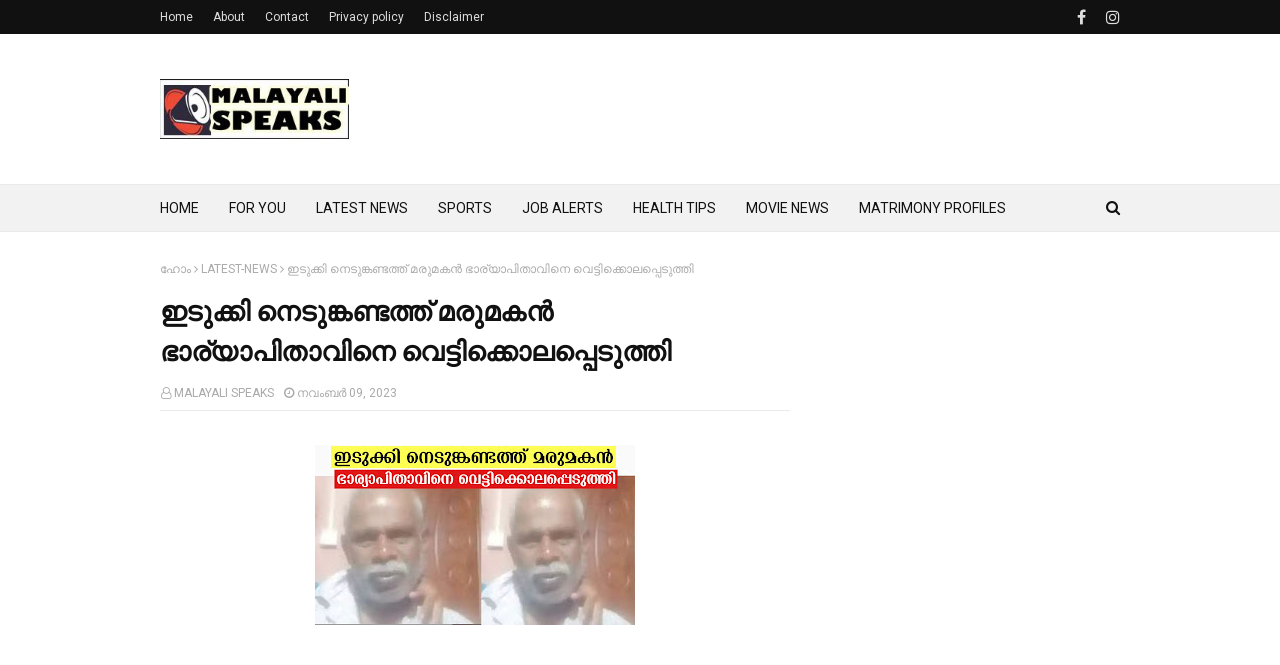

--- FILE ---
content_type: text/html; charset=utf-8
request_url: https://www.google.com/recaptcha/api2/aframe
body_size: 268
content:
<!DOCTYPE HTML><html><head><meta http-equiv="content-type" content="text/html; charset=UTF-8"></head><body><script nonce="vpmoZRJbcSJqPyVlHc7V4Q">/** Anti-fraud and anti-abuse applications only. See google.com/recaptcha */ try{var clients={'sodar':'https://pagead2.googlesyndication.com/pagead/sodar?'};window.addEventListener("message",function(a){try{if(a.source===window.parent){var b=JSON.parse(a.data);var c=clients[b['id']];if(c){var d=document.createElement('img');d.src=c+b['params']+'&rc='+(localStorage.getItem("rc::a")?sessionStorage.getItem("rc::b"):"");window.document.body.appendChild(d);sessionStorage.setItem("rc::e",parseInt(sessionStorage.getItem("rc::e")||0)+1);localStorage.setItem("rc::h",'1769034520847');}}}catch(b){}});window.parent.postMessage("_grecaptcha_ready", "*");}catch(b){}</script></body></html>

--- FILE ---
content_type: text/javascript; charset=UTF-8
request_url: https://www.malayalispeaks.com/feeds/posts/default/-/Today%E2%80%99s-News-Headlines?alt=json-in-script&max-results=1&callback=jQuery11240388126724386169_1769034515309&_=1769034515310
body_size: 13217
content:
// API callback
jQuery11240388126724386169_1769034515309({"version":"1.0","encoding":"UTF-8","feed":{"xmlns":"http://www.w3.org/2005/Atom","xmlns$openSearch":"http://a9.com/-/spec/opensearchrss/1.0/","xmlns$blogger":"http://schemas.google.com/blogger/2008","xmlns$georss":"http://www.georss.org/georss","xmlns$gd":"http://schemas.google.com/g/2005","xmlns$thr":"http://purl.org/syndication/thread/1.0","id":{"$t":"tag:blogger.com,1999:blog-9047468757117494228"},"updated":{"$t":"2026-01-20T16:48:41.792+05:30"},"category":[{"term":"LATEST-NEWS"},{"term":"NATTUVARTHA"},{"term":"FOR-YOU"},{"term":"Today’s-News-Headlines"},{"term":"POPULAR-ARTICLES"},{"term":"CRIME"},{"term":"SPORTS"},{"term":"MOVIE-NEWS"},{"term":"INTERNATIONAL-NEWS"},{"term":"VIRAL"},{"term":"HEALTH-TIPS"},{"term":"JOB-ALERTS"},{"term":"FOOTBALL"},{"term":"YouTube Trending Videos"},{"term":"l"},{"term":"VIRALNm mm"}],"title":{"type":"text","$t":"Malayali Speaks"},"subtitle":{"type":"html","$t":"Malayali Speaks News.\n\nThe Prominent Malayalam News website with\nvalue-based journalism. Widely and popularly known\namong Malayalee community all across the globe. Follow us for latest\nMalayalam news.\n\nGenre: News\nLanguage: Malayalam\nNews categories:- politics, education, health, the environment, economy, business, fashion, entertainment, and sports, as well as quirky or unusual events."},"link":[{"rel":"http://schemas.google.com/g/2005#feed","type":"application/atom+xml","href":"https:\/\/www.malayalispeaks.com\/feeds\/posts\/default"},{"rel":"self","type":"application/atom+xml","href":"https:\/\/www.blogger.com\/feeds\/9047468757117494228\/posts\/default\/-\/Today%E2%80%99s-News-Headlines?alt=json-in-script\u0026max-results=1"},{"rel":"alternate","type":"text/html","href":"https:\/\/www.malayalispeaks.com\/search\/label\/Today%E2%80%99s-News-Headlines"},{"rel":"hub","href":"http://pubsubhubbub.appspot.com/"},{"rel":"next","type":"application/atom+xml","href":"https:\/\/www.blogger.com\/feeds\/9047468757117494228\/posts\/default\/-\/Today%E2%80%99s-News-Headlines\/-\/Today%E2%80%99s-News-Headlines?alt=json-in-script\u0026start-index=2\u0026max-results=1"}],"author":[{"name":{"$t":"MALAYALI SPEAKS"},"uri":{"$t":"http:\/\/www.blogger.com\/profile\/08515381088925810654"},"email":{"$t":"noreply@blogger.com"},"gd$image":{"rel":"http://schemas.google.com/g/2005#thumbnail","width":"32","height":"32","src":"\/\/blogger.googleusercontent.com\/img\/b\/R29vZ2xl\/AVvXsEhtu7kD_NTaMWt1PtwjPUz0Oxoh5ySl4d2EXoBxh2AiAw70_rx07IXeiAQqI0eNQpkIPvSunN9LDw9wzvlk1EmxvrHQFscl6gaki_j1QYC1oih4O6UzxAYRIGZ-kHGLwDvcsZWBfurd5yjtMEKdff8KJjUH_tAMnUuX1HIk0b0j7II\/s220\/F99134B4-B2BE-4CD7-A0CC-FA7C6A49D6D7.jpeg"}}],"generator":{"version":"7.00","uri":"http://www.blogger.com","$t":"Blogger"},"openSearch$totalResults":{"$t":"359"},"openSearch$startIndex":{"$t":"1"},"openSearch$itemsPerPage":{"$t":"1"},"entry":[{"id":{"$t":"tag:blogger.com,1999:blog-9047468757117494228.post-8404621433633054288"},"published":{"$t":"2025-11-12T08:11:00.008+05:30"},"updated":{"$t":"2025-11-12T08:11:44.550+05:30"},"category":[{"scheme":"http://www.blogger.com/atom/ns#","term":"Today’s-News-Headlines"}],"title":{"type":"text","$t":"ഇന്നത്തെ പ്രധാന വാർത്തകൾ ഒറ്റ ക്ലിക്കിൽ (12\/11\/2025) "},"content":{"type":"html","$t":"\u003Cp\u003E\u003C\/p\u003E\u003Cdiv class=\"separator\" style=\"clear: both; text-align: center;\"\u003E\u003Ca href=\"https:\/\/blogger.googleusercontent.com\/img\/b\/R29vZ2xl\/AVvXsEj1boBTeU8UomWvS6Qh8NhdnBnSK9i6hdplnoEtO3bpgO0PVTdXAPCfIb1dbLftHc8J8rFy6RDo3_g8AsVXK_bRxfIuUM3aPcazNSWYwKDHeEuIl0AmL1kykaOrPbI59ch9aL46TdP4j3KGIvnoKExpNrWGaVjpQ9BtS6JVFcWgytCntQCn5RG5Tm-b63U\/s576\/IMG_3468.jpeg\" imageanchor=\"1\" style=\"margin-left: 1em; margin-right: 1em;\"\u003E\u003Cspan style=\"font-family: Anek Malayalam; font-size: medium;\"\u003E\u003Cb\u003E\u003Cimg border=\"0\" data-original-height=\"324\" data-original-width=\"576\" height=\"180\" src=\"https:\/\/blogger.googleusercontent.com\/img\/b\/R29vZ2xl\/AVvXsEj1boBTeU8UomWvS6Qh8NhdnBnSK9i6hdplnoEtO3bpgO0PVTdXAPCfIb1dbLftHc8J8rFy6RDo3_g8AsVXK_bRxfIuUM3aPcazNSWYwKDHeEuIl0AmL1kykaOrPbI59ch9aL46TdP4j3KGIvnoKExpNrWGaVjpQ9BtS6JVFcWgytCntQCn5RG5Tm-b63U\/s320\/IMG_3468.jpeg\" width=\"320\" \/\u003E\u003C\/b\u003E\u003C\/span\u003E\u003C\/a\u003E\u003C\/div\u003E\u003Cspan style=\"font-family: Anek Malayalam; font-size: medium;\"\u003E\u003Cb\u003E\u003Cbr \/\u003E\u0026nbsp;\u003C\/b\u003E\u003C\/span\u003E\u003Cp\u003E\u003C\/p\u003E\u003Cp class=\"p1\" style=\"-webkit-text-size-adjust: auto; font-feature-settings: normal; font-kerning: auto; font-optical-sizing: auto; font-size-adjust: none; font-variant-alternates: normal; font-variant-east-asian: normal; font-variant-ligatures: normal; font-variant-numeric: normal; font-variant-position: normal; font-variation-settings: normal; font-width: normal; line-height: normal; margin: 0px;\"\u003E\u003Cspan class=\"s1\"\u003E\u003Cspan style=\"font-family: Anek Malayalam; font-size: medium;\"\u003E\u003Cb\u003E2025 | നവംബർ 12 | ബുധൻ | തുലാം 26 |\u0026nbsp;\u003C\/b\u003E\u003C\/span\u003E\u003C\/span\u003E\u003C\/p\u003E\u003Cp class=\"p2\" style=\"-webkit-text-size-adjust: auto; font-feature-settings: normal; font-kerning: auto; font-optical-sizing: auto; font-size-adjust: none; font-variant-alternates: normal; font-variant-east-asian: normal; font-variant-ligatures: normal; font-variant-numeric: normal; font-variant-position: normal; font-variation-settings: normal; font-width: normal; line-height: normal; margin: 0px; min-height: 22px;\"\u003E\u003Cspan style=\"font-family: Anek Malayalam; font-size: medium;\"\u003E\u003Cb\u003E\u003Cspan class=\"s1\"\u003E\u003C\/span\u003E\u003Cbr \/\u003E\u003C\/b\u003E\u003C\/span\u003E\u003C\/p\u003E\u003Cp class=\"p1\" style=\"-webkit-text-size-adjust: auto; font-feature-settings: normal; font-kerning: auto; font-optical-sizing: auto; font-size-adjust: none; font-variant-alternates: normal; font-variant-east-asian: normal; font-variant-ligatures: normal; font-variant-numeric: normal; font-variant-position: normal; font-variation-settings: normal; font-width: normal; line-height: normal; margin: 0px;\"\u003E\u003Cspan class=\"s1\"\u003E\u003Cspan style=\"font-family: Anek Malayalam; font-size: medium;\"\u003E\u003Cb\u003E◾\u0026nbsp;\u003Cspan class=\"Apple-converted-space\"\u003E\u0026nbsp;\u003C\/span\u003Eഡല്‍ഹി സ്ഫോടനം അബദ്ധത്തില്‍ സംഭവിച്ചതാകാമെന്ന് രഹസ്യാന്വേഷണ വൃത്തങ്ങള്‍. ഡല്‍ഹിയിലെ ചെങ്കോട്ടയില്‍ നടന്ന സ്‌ഫോടനം ആസൂത്രിത ആക്രമണം അല്ലെന്നും പരിഭ്രാന്തിയില്‍ നടന്ന സ്‌ഫോടനമാണെന്നും ഉന്നത വൃത്തങ്ങളെ ഉദ്ധരിച്ച് വാര്‍ത്ത ഏജന്‍സി റിപ്പോര്‍ട്ട് ചെയ്തു. പദ്ധതിയിട്ടത് ഉഗ്രസ്‌ഫോടനത്തിനാണെന്നും എന്നാല്‍ പൊട്ടിത്തെറിച്ചത് നിര്‍മാണം പൂര്‍ത്തിയാക്കാത്ത ബോംബാണെന്നും അതിനാല്‍ സ്‌ഫോടനത്തിന്റെ തീവ്രത കുറഞ്ഞുവെന്നും ചാവേറിന്റെ രീതി പിന്തുടര്‍ന്നില്ല എന്നുമാണ് നിഗമനം. സ്‌ഫോടനത്തില്‍ പൊട്ടിത്തെറിച്ച ഐ20 കാര്‍ ഓടിച്ചിരുന്ന ഡോ. ഉമറിന്റെ കൂട്ടാളികളില്‍നിന്ന് 2900 കിലോ സ്ഫോടകവസ്തുക്കള്‍ പിടികൂടിയതറിഞ്ഞ ഉമര്‍ പരിഭ്രാന്തനായെന്നും ഇതേത്തുടര്‍ന്ന് നേരത്തേ സൂക്ഷിച്ചുവെച്ച സ്ഫോടകവസ്തുക്കള്‍ മറ്റൊരിടത്തേക്ക് മാറ്റാന്‍ ശ്രമിച്ചിട്ടുണ്ടാകുമെന്നുമാണ് പുതിയ റിപ്പോര്‍ട്ടുകളില്‍ സൂചിപ്പിക്കുന്നത്. തുടര്‍ന്ന് കാറില്‍ സ്ഫോടകവസ്തുക്കള്‍ കൊണ്ടുപോകുമ്പോഴാണ് പൊട്ടിത്തെറിയുണ്ടായതെന്ന് സംശയിക്കുന്നതായും റിപ്പോര്‍ട്ടില്‍ പറയുന്നു.\u003C\/b\u003E\u003C\/span\u003E\u003C\/span\u003E\u003C\/p\u003E\u003Cp class=\"p2\" style=\"-webkit-text-size-adjust: auto; font-feature-settings: normal; font-kerning: auto; font-optical-sizing: auto; font-size-adjust: none; font-variant-alternates: normal; font-variant-east-asian: normal; font-variant-ligatures: normal; font-variant-numeric: normal; font-variant-position: normal; font-variation-settings: normal; font-width: normal; line-height: normal; margin: 0px; min-height: 22px;\"\u003E\u003Cspan style=\"font-family: Anek Malayalam; font-size: medium;\"\u003E\u003Cb\u003E\u003Cspan class=\"s1\"\u003E\u003C\/span\u003E\u003Cbr \/\u003E\u003C\/b\u003E\u003C\/span\u003E\u003C\/p\u003E\u003Cp class=\"p1\" style=\"-webkit-text-size-adjust: auto; font-feature-settings: normal; font-kerning: auto; font-optical-sizing: auto; font-size-adjust: none; font-variant-alternates: normal; font-variant-east-asian: normal; font-variant-ligatures: normal; font-variant-numeric: normal; font-variant-position: normal; font-variation-settings: normal; font-width: normal; line-height: normal; margin: 0px;\"\u003E\u003Cspan class=\"s1\"\u003E\u003Cspan style=\"font-family: Anek Malayalam; font-size: medium;\"\u003E\u003Cb\u003E\u003Cscript async src=\"https:\/\/pagead2.googlesyndication.com\/pagead\/js\/adsbygoogle.js?client=ca-pub-5931950789280299\"\n     crossorigin=\"anonymous\"\u003E\u003C\/script\u003E\n\u003C!-- New display --\u003E\n\u003Cins class=\"adsbygoogle\"\n     style=\"display:block\"\n     data-ad-client=\"ca-pub-5931950789280299\"\n     data-ad-slot=\"1247979974\"\n     data-ad-format=\"auto\"\n     data-full-width-responsive=\"true\"\u003E\u003C\/ins\u003E\n\u003Cscript\u003E\n     (adsbygoogle = window.adsbygoogle || []).push({});\n\u003C\/script\u003E\u003C\/b\u003E\u003C\/span\u003E\u003C\/span\u003E\u003C\/p\u003E\u003Cp class=\"p2\" style=\"-webkit-text-size-adjust: auto; font-feature-settings: normal; font-kerning: auto; font-optical-sizing: auto; font-size-adjust: none; font-variant-alternates: normal; font-variant-east-asian: normal; font-variant-ligatures: normal; font-variant-numeric: normal; font-variant-position: normal; font-variation-settings: normal; font-width: normal; line-height: normal; margin: 0px; min-height: 22px;\"\u003E\u003Cspan style=\"font-family: Anek Malayalam; font-size: medium;\"\u003E\u003Cb\u003E\u003Cspan class=\"s1\"\u003E\u003C\/span\u003E\u003Cbr \/\u003E\u003C\/b\u003E\u003C\/span\u003E\u003C\/p\u003E\u003Cp class=\"p1\" style=\"-webkit-text-size-adjust: auto; font-feature-settings: normal; font-kerning: auto; font-optical-sizing: auto; font-size-adjust: none; font-variant-alternates: normal; font-variant-east-asian: normal; font-variant-ligatures: normal; font-variant-numeric: normal; font-variant-position: normal; font-variation-settings: normal; font-width: normal; line-height: normal; margin: 0px;\"\u003E\u003Cspan class=\"s1\"\u003E\u003Cspan style=\"font-family: Anek Malayalam; font-size: medium;\"\u003E\u003Cb\u003E◾\u0026nbsp;\u003Cspan class=\"Apple-converted-space\"\u003E\u0026nbsp;\u003C\/span\u003Eദില്ലി ചെങ്കോട്ട മെട്രോ സ്റ്റേഷന് സമീപമുണ്ടായ സ്ഫോടനത്തിന് നിര്‍ദേശം നല്‍കിയത് ജയ്ഷെ മുഹമ്മദ് ആണെന്ന് സൂചന. ദില്ലിയിലെ പ്രധാന സ്ഥലത്ത് സ്ഫോടനം നടത്തണമെന്ന നിര്‍ദേശം ജയ്ഷെ മുഹമ്മദില്‍ നിന്നും ഈ സംഘത്തിന് കിട്ടിയിരുന്നതായാണ് അന്വേഷണ സംഘത്തിന് ലഭിക്കുന്ന സൂചന. സ്ഫോടനം ഉണ്ടായതിനെ തുടര്‍ന്ന് പലരെയും കസ്റ്റഡിയിലെടുത്ത് ചോദ്യം ചെയ്യുന്നതില്‍ നിന്നുമാണ് ഇത്തരമൊരു നിഗമനത്തിലേക്ക് എത്തിയത്.\u003C\/b\u003E\u003C\/span\u003E\u003C\/span\u003E\u003C\/p\u003E\u003Cp class=\"p2\" style=\"-webkit-text-size-adjust: auto; font-feature-settings: normal; font-kerning: auto; font-optical-sizing: auto; font-size-adjust: none; font-variant-alternates: normal; font-variant-east-asian: normal; font-variant-ligatures: normal; font-variant-numeric: normal; font-variant-position: normal; font-variation-settings: normal; font-width: normal; line-height: normal; margin: 0px; min-height: 22px;\"\u003E\u003Cspan style=\"font-family: Anek Malayalam; font-size: medium;\"\u003E\u003Cb\u003E\u003Cspan class=\"s1\"\u003E\u003C\/span\u003E\u003Cbr \/\u003E\u003C\/b\u003E\u003C\/span\u003E\u003C\/p\u003E\u003Cp class=\"p1\" style=\"-webkit-text-size-adjust: auto; font-feature-settings: normal; font-kerning: auto; font-optical-sizing: auto; font-size-adjust: none; font-variant-alternates: normal; font-variant-east-asian: normal; font-variant-ligatures: normal; font-variant-numeric: normal; font-variant-position: normal; font-variation-settings: normal; font-width: normal; line-height: normal; margin: 0px;\"\u003E\u003Cspan class=\"s1\"\u003E\u003Cspan style=\"font-family: Anek Malayalam; font-size: medium;\"\u003E\u003Cb\u003E◾\u0026nbsp;\u003Cspan class=\"Apple-converted-space\"\u003E\u0026nbsp;\u003C\/span\u003Eദില്ലിയിലെ ചെങ്കോട്ടയിലുണ്ടായ സ്ഫോടനത്തില്‍ ധന സഹായം പ്രഖ്യാപിച്ച് ദില്ലി സര്‍ക്കാര്‍. മരിച്ചവരുടെ കുടുംബാംഗങ്ങള്‍ക്ക് 10 ലക്ഷം രൂപ നല്‍കും. അംഗവൈകല്യം സംഭവിച്ചവര്‍ക്ക് അഞ്ച് ലക്ഷം രൂപയും ഗുരുതരമായി പരിക്കേറ്റവര്‍ക്ക് 2 ലക്ഷം രൂപയും നല്‍കും. മോര്‍ച്ചറിയില്‍ സൂക്ഷിച്ചിരിക്കുന്നവയില്‍ ചിലത് മൃതദേഹ ഭാഗങ്ങള്‍ മാത്രമാണ്. ഇവ തിരിച്ചറിയാന്‍ ഡിഎന്‍എ പരിശോധന അടക്കം നടത്തേണ്ടി വരും.\u003C\/b\u003E\u003C\/span\u003E\u003C\/span\u003E\u003C\/p\u003E\u003Cp class=\"p2\" style=\"-webkit-text-size-adjust: auto; font-feature-settings: normal; font-kerning: auto; font-optical-sizing: auto; font-size-adjust: none; font-variant-alternates: normal; font-variant-east-asian: normal; font-variant-ligatures: normal; font-variant-numeric: normal; font-variant-position: normal; font-variation-settings: normal; font-width: normal; line-height: normal; margin: 0px; min-height: 22px;\"\u003E\u003Cspan style=\"font-family: Anek Malayalam; font-size: medium;\"\u003E\u003Cb\u003E\u003Cspan class=\"s1\"\u003E\u003C\/span\u003E\u003Cbr \/\u003E\u003C\/b\u003E\u003C\/span\u003E\u003C\/p\u003E\u003Cp class=\"p1\" style=\"-webkit-text-size-adjust: auto; font-feature-settings: normal; font-kerning: auto; font-optical-sizing: auto; font-size-adjust: none; font-variant-alternates: normal; font-variant-east-asian: normal; font-variant-ligatures: normal; font-variant-numeric: normal; font-variant-position: normal; font-variation-settings: normal; font-width: normal; line-height: normal; margin: 0px;\"\u003E\u003Cspan class=\"s1\"\u003E\u003Cspan style=\"font-family: Anek Malayalam; font-size: medium;\"\u003E\u003Cb\u003E◾\u0026nbsp;\u003Cspan class=\"Apple-converted-space\"\u003E\u0026nbsp;\u003C\/span\u003Eകഴിഞ്ഞ ദിവസം ഫരീദാബാദില്‍ ആയുധങ്ങളുമായി അറസ്റ്റിലായ വനിതാ ഡോക്ടര്‍ക്ക് പാകിസ്ഥാന്‍ ആസ്ഥാനമായുള്ള ഭീകര സംഘടനയായ ജെയ്‌ഷെ മുഹമ്മദിന്റെ വനിതാ വിഭാഗവുമായി ബന്ധമുണ്ടെന്ന് ദില്ലി പൊലീസ്. ജെയ്‌ഷെ മുഹമ്മദിന്റെ വനിതാ വിഭാഗം ഇന്ത്യയില്‍ സ്ഥാപിക്കുന്നതിനുള്ള ചുമതല ഇവര്‍ക്ക് നല്‍കിയിരുന്നതായി ദില്ലി പൊലീസിനെ ഉദ്ധരിച്ച് ദേശീയ മാധ്യമങ്ങള്‍ റിപ്പോര്‍ട്ട് ചെയ്തു.\u003C\/b\u003E\u003C\/span\u003E\u003C\/span\u003E\u003C\/p\u003E\u003Cp class=\"p2\" style=\"-webkit-text-size-adjust: auto; font-feature-settings: normal; font-kerning: auto; font-optical-sizing: auto; font-size-adjust: none; font-variant-alternates: normal; font-variant-east-asian: normal; font-variant-ligatures: normal; font-variant-numeric: normal; font-variant-position: normal; font-variation-settings: normal; font-width: normal; line-height: normal; margin: 0px; min-height: 22px;\"\u003E\u003Cspan style=\"font-family: Anek Malayalam; font-size: medium;\"\u003E\u003Cb\u003E\u003Cspan class=\"s1\"\u003E\u003C\/span\u003E\u003Cbr \/\u003E\u003C\/b\u003E\u003C\/span\u003E\u003C\/p\u003E\u003Cp class=\"p1\" style=\"-webkit-text-size-adjust: auto; font-feature-settings: normal; font-kerning: auto; font-optical-sizing: auto; font-size-adjust: none; font-variant-alternates: normal; font-variant-east-asian: normal; font-variant-ligatures: normal; font-variant-numeric: normal; font-variant-position: normal; font-variation-settings: normal; font-width: normal; line-height: normal; margin: 0px;\"\u003E\u003Cspan class=\"s1\"\u003E\u003Cspan style=\"font-family: Anek Malayalam; font-size: medium;\"\u003E\u003Cb\u003E◾\u0026nbsp;\u003Cspan class=\"Apple-converted-space\"\u003E\u0026nbsp;\u003C\/span\u003Eശബരിമല സ്വര്‍ണപ്പാളി കേസില്‍ മുന്‍ ദേവസ്വം കമ്മീഷണറും ദേവസ്വം ബോര്‍ഡ് പ്രസിഡന്റുമായിരുന്ന എന്‍. വാസു റിമാന്‍ഡില്‍. കേസിലെ മൂന്നാം പ്രതിയായ വാസുവിനെ പോലിസ് അറസ്റ്റ് ചെയ്ത് പത്തനംതിട്ട മജിസ്‌ട്രേറ്റ് കോടതിയില്‍ ഹാജരാക്കി നവംബര്‍ 24 വരെയാണ് റിമാന്‍ഡ് ചെയ്തത്. വാസുവിനെ കൊട്ടാരക്കര സബ് ജയിലിലേക്ക് മാറ്റുമെന്ന് അന്വേഷണ ഉദ്യോഗസ്ഥര്‍ അറിയിച്ചു.\u003C\/b\u003E\u003C\/span\u003E\u003C\/span\u003E\u003C\/p\u003E\u003Cp class=\"p2\" style=\"-webkit-text-size-adjust: auto; font-feature-settings: normal; font-kerning: auto; font-optical-sizing: auto; font-size-adjust: none; font-variant-alternates: normal; font-variant-east-asian: normal; font-variant-ligatures: normal; font-variant-numeric: normal; font-variant-position: normal; font-variation-settings: normal; font-width: normal; line-height: normal; margin: 0px; min-height: 22px;\"\u003E\u003Cspan style=\"font-family: Anek Malayalam; font-size: medium;\"\u003E\u003Cb\u003E\u003Cspan class=\"s1\"\u003E\u003C\/span\u003E\u003Cbr \/\u003E\u003C\/b\u003E\u003C\/span\u003E\u003C\/p\u003E\u003Cp class=\"p1\" style=\"-webkit-text-size-adjust: auto; font-feature-settings: normal; font-kerning: auto; font-optical-sizing: auto; font-size-adjust: none; font-variant-alternates: normal; font-variant-east-asian: normal; font-variant-ligatures: normal; font-variant-numeric: normal; font-variant-position: normal; font-variation-settings: normal; font-width: normal; line-height: normal; margin: 0px;\"\u003E\u003Cspan class=\"s1\"\u003E\u003Cspan style=\"font-family: Anek Malayalam; font-size: medium;\"\u003E\u003Cb\u003E◾\u0026nbsp;\u003Cspan class=\"Apple-converted-space\"\u003E\u0026nbsp;\u003C\/span\u003Eമുന്‍ ദേവസ്വം കമ്മീഷണര്‍ എന്‍ വാസു അറസ്റ്റിലായതോടെ ശബരിമല സ്വര്‍ണക്കൊള്ളയില്‍ സിപിഎം നേതൃത്വത്തിന്റെ പങ്ക് വ്യക്തമായെന്ന് പ്രതിപക്ഷ നേതാവ് വിഡി സതീശന്‍. സ്വര്‍ണക്കൊള്ളയില്‍ മുന്‍ ദേവസ്വം മന്ത്രിയെയും നിലവിലെ ദേവസ്വം മന്ത്രിയെയും പ്രതികളാക്കണമെന്നും വിഡി സതീശന്‍ പറഞ്ഞു. സ്വര്‍ണക്കൊള്ളയുടെ ഉത്തരവാദിത്തം ഏറ്റെടുത്ത് ദേവസ്വം മന്ത്രി രാജിവയ്ക്കണമെന്നും അദ്ദേഹം പറഞ്ഞു.\u003C\/b\u003E\u003C\/span\u003E\u003C\/span\u003E\u003C\/p\u003E\u003Cp class=\"p2\" style=\"-webkit-text-size-adjust: auto; font-feature-settings: normal; font-kerning: auto; font-optical-sizing: auto; font-size-adjust: none; font-variant-alternates: normal; font-variant-east-asian: normal; font-variant-ligatures: normal; font-variant-numeric: normal; font-variant-position: normal; font-variation-settings: normal; font-width: normal; line-height: normal; margin: 0px; min-height: 22px;\"\u003E\u003Cspan style=\"font-family: Anek Malayalam; font-size: medium;\"\u003E\u003Cb\u003E\u003Cspan class=\"s1\"\u003E\u003C\/span\u003E\u003Cbr \/\u003E\u003C\/b\u003E\u003C\/span\u003E\u003C\/p\u003E\u003Cp class=\"p1\" style=\"-webkit-text-size-adjust: auto; font-feature-settings: normal; font-kerning: auto; font-optical-sizing: auto; font-size-adjust: none; font-variant-alternates: normal; font-variant-east-asian: normal; font-variant-ligatures: normal; font-variant-numeric: normal; font-variant-position: normal; font-variation-settings: normal; font-width: normal; line-height: normal; margin: 0px;\"\u003E\u003Cspan class=\"s1\"\u003E\u003Cspan style=\"font-family: Anek Malayalam; font-size: medium;\"\u003E\u003Cb\u003E◾\u0026nbsp;\u003Cspan class=\"Apple-converted-space\"\u003E\u0026nbsp;\u003C\/span\u003Eശബരിമല സന്നിധാനത്തെ പുതിയ പൊലീസ് കണ്‍ട്രോളറുടെ നിയമനത്തില്‍ ഉദ്യോഗസ്ഥനെപ്പറ്റിയുള്ള സമഗ്രമായ റിപ്പോര്‍ട്ട് തേടി ഹൈക്കോടതി. ഉദ്യോഗസ്ഥന്റെ സര്‍വീസ് കാലയളവിലെ മികവ്, സ്വഭാവം, അച്ചടക്ക നടപടി നേരിട്ടിട്ടുണ്ടോ തുടങ്ങിയ വിശദാംശങ്ങള്‍ അടങ്ങിയതായിരിക്കണം റിപ്പോര്‍ട്ട്. പുതിയതായി നിയമിച്ച ആര്‍ കൃഷ്ണകുമാറിന്റെ വിവരങ്ങളാണ് ദേവസ്വം ബെഞ്ച് ആവശ്യപ്പെട്ടത്.\u003C\/b\u003E\u003C\/span\u003E\u003C\/span\u003E\u003C\/p\u003E\u003Cp class=\"p2\" style=\"-webkit-text-size-adjust: auto; font-feature-settings: normal; font-kerning: auto; font-optical-sizing: auto; font-size-adjust: none; font-variant-alternates: normal; font-variant-east-asian: normal; font-variant-ligatures: normal; font-variant-numeric: normal; font-variant-position: normal; font-variation-settings: normal; font-width: normal; line-height: normal; margin: 0px; min-height: 22px;\"\u003E\u003Cspan style=\"font-family: Anek Malayalam; font-size: medium;\"\u003E\u003Cb\u003E\u003Cspan class=\"s1\"\u003E\u003C\/span\u003E\u003Cbr \/\u003E\u003C\/b\u003E\u003C\/span\u003E\u003C\/p\u003E\u003Cp class=\"p1\" style=\"-webkit-text-size-adjust: auto; font-feature-settings: normal; font-kerning: auto; font-optical-sizing: auto; font-size-adjust: none; font-variant-alternates: normal; font-variant-east-asian: normal; font-variant-ligatures: normal; font-variant-numeric: normal; font-variant-position: normal; font-variation-settings: normal; font-width: normal; line-height: normal; margin: 0px;\"\u003E\u003Cspan class=\"s1\"\u003E\u003Cspan style=\"font-family: Anek Malayalam; font-size: medium;\"\u003E\u003Cb\u003E\u003Cscript async src=\"https:\/\/pagead2.googlesyndication.com\/pagead\/js\/adsbygoogle.js?client=ca-pub-5931950789280299\"\n     crossorigin=\"anonymous\"\u003E\u003C\/script\u003E\n\u003C!-- New display --\u003E\n\u003Cins class=\"adsbygoogle\"\n     style=\"display:block\"\n     data-ad-client=\"ca-pub-5931950789280299\"\n     data-ad-slot=\"1247979974\"\n     data-ad-format=\"auto\"\n     data-full-width-responsive=\"true\"\u003E\u003C\/ins\u003E\n\u003Cscript\u003E\n     (adsbygoogle = window.adsbygoogle || []).push({});\n\u003C\/script\u003E\u003C\/b\u003E\u003C\/span\u003E\u003C\/span\u003E\u003C\/p\u003E\u003Cp class=\"p2\" style=\"-webkit-text-size-adjust: auto; font-feature-settings: normal; font-kerning: auto; font-optical-sizing: auto; font-size-adjust: none; font-variant-alternates: normal; font-variant-east-asian: normal; font-variant-ligatures: normal; font-variant-numeric: normal; font-variant-position: normal; font-variation-settings: normal; font-width: normal; line-height: normal; margin: 0px; min-height: 22px;\"\u003E\u003Cspan style=\"font-family: Anek Malayalam; font-size: medium;\"\u003E\u003Cb\u003E\u003Cspan class=\"s1\"\u003E\u003C\/span\u003E\u003Cbr \/\u003E\u003C\/b\u003E\u003C\/span\u003E\u003C\/p\u003E\u003Cp class=\"p1\" style=\"-webkit-text-size-adjust: auto; font-feature-settings: normal; font-kerning: auto; font-optical-sizing: auto; font-size-adjust: none; font-variant-alternates: normal; font-variant-east-asian: normal; font-variant-ligatures: normal; font-variant-numeric: normal; font-variant-position: normal; font-variation-settings: normal; font-width: normal; line-height: normal; margin: 0px;\"\u003E\u003Cspan class=\"s1\"\u003E\u003Cspan style=\"font-family: Anek Malayalam; font-size: medium;\"\u003E\u003Cb\u003E◾\u0026nbsp;\u003Cspan class=\"Apple-converted-space\"\u003E\u0026nbsp;\u003C\/span\u003Eകേരളത്തിലെ തദ്ദേശ തെരഞ്ഞെടുപ്പ് ഈ സര്‍ക്കാരിന്റെ മൂന്നാം ഭരണത്തിലേക്കുള്ള കാല്‍വെപ്പാണെന്ന് സിപിഎം സംസ്ഥാന സെക്രട്ടറി എം വി ഗോവിന്ദന്‍. വളരെ വ്യക്തമായ കാഴ്ചപ്പാടോട് കൂടിയാണ് ഇടതുപക്ഷ ജനാധിപത്യ മുന്നണി ഈ തെരഞ്ഞെടുപ്പിനെ നേരിടുന്നതെന്നും അദ്ദേഹം പറഞ്ഞു. തെരഞ്ഞെടുപ്പില്‍ ചരിത്ര ഭൂരിപക്ഷത്തില്‍ വിജയം ഉറപ്പിക്കും എന്നതില്‍ സംശയമില്ലെന്നും അദ്ദേഹം പറഞ്ഞു.\u003C\/b\u003E\u003C\/span\u003E\u003C\/span\u003E\u003C\/p\u003E\u003Cp class=\"p2\" style=\"-webkit-text-size-adjust: auto; font-feature-settings: normal; font-kerning: auto; font-optical-sizing: auto; font-size-adjust: none; font-variant-alternates: normal; font-variant-east-asian: normal; font-variant-ligatures: normal; font-variant-numeric: normal; font-variant-position: normal; font-variation-settings: normal; font-width: normal; line-height: normal; margin: 0px; min-height: 22px;\"\u003E\u003Cspan style=\"font-family: Anek Malayalam; font-size: medium;\"\u003E\u003Cb\u003E\u003Cspan class=\"s1\"\u003E\u003C\/span\u003E\u003Cbr \/\u003E\u003C\/b\u003E\u003C\/span\u003E\u003C\/p\u003E\u003Cp class=\"p1\" style=\"-webkit-text-size-adjust: auto; font-feature-settings: normal; font-kerning: auto; font-optical-sizing: auto; font-size-adjust: none; font-variant-alternates: normal; font-variant-east-asian: normal; font-variant-ligatures: normal; font-variant-numeric: normal; font-variant-position: normal; font-variation-settings: normal; font-width: normal; line-height: normal; margin: 0px;\"\u003E\u003Cspan class=\"s1\"\u003E\u003Cspan style=\"font-family: Anek Malayalam; font-size: medium;\"\u003E\u003Cb\u003E◾\u0026nbsp;\u003Cspan class=\"Apple-converted-space\"\u003E\u0026nbsp;\u003C\/span\u003Eകൊച്ചി കോര്‍പറേഷനിലേക്ക് സ്ഥാനാര്‍ഥികളെ പ്രഖ്യാപിച്ച് യുഡിഎഫ്. യുവത്വത്തിന് പ്രാധാന്യം നല്‍കിക്കൊണ്ടാണ് ഇത്തവണ യുഡിഎഫ് മത്സര രംഗത്തേക്കിറങ്ങുന്നത്. നാല്പത് ഡിവിഷനുകളിലേക്കുള്ള സ്ഥാനാര്‍ഥികളുടെ പട്ടികയാണ് ഇന്നലെ യുഡിഎഫ് പ്രസിദ്ധീകരിച്ചത്. മൂന്ന് ജനറല്‍ സീറ്റുകളിലടക്കം 22 ഡിവിഷനുകളില്‍ സ്ത്രീകളെയാണ് യുഡിഎഫ് മത്സരത്തിനിറക്കുന്നത്.\u003C\/b\u003E\u003C\/span\u003E\u003C\/span\u003E\u003C\/p\u003E\u003Cp class=\"p2\" style=\"-webkit-text-size-adjust: auto; font-feature-settings: normal; font-kerning: auto; font-optical-sizing: auto; font-size-adjust: none; font-variant-alternates: normal; font-variant-east-asian: normal; font-variant-ligatures: normal; font-variant-numeric: normal; font-variant-position: normal; font-variation-settings: normal; font-width: normal; line-height: normal; margin: 0px; min-height: 22px;\"\u003E\u003Cspan style=\"font-family: Anek Malayalam; font-size: medium;\"\u003E\u003Cb\u003E\u003Cspan class=\"s1\"\u003E\u003C\/span\u003E\u003Cbr \/\u003E\u003C\/b\u003E\u003C\/span\u003E\u003C\/p\u003E\u003Cp class=\"p1\" style=\"-webkit-text-size-adjust: auto; font-feature-settings: normal; font-kerning: auto; font-optical-sizing: auto; font-size-adjust: none; font-variant-alternates: normal; font-variant-east-asian: normal; font-variant-ligatures: normal; font-variant-numeric: normal; font-variant-position: normal; font-variation-settings: normal; font-width: normal; line-height: normal; margin: 0px;\"\u003E\u003Cspan class=\"s1\"\u003E\u003Cspan style=\"font-family: Anek Malayalam; font-size: medium;\"\u003E\u003Cb\u003E◾\u0026nbsp;\u003Cspan class=\"Apple-converted-space\"\u003E\u0026nbsp;\u003C\/span\u003Eതന്റെ ആത്മകഥയുമായി ബന്ധപ്പെട്ടുള്ള വിവാദത്തിന് ഇടയാക്കിയ വാര്‍ത്ത ബോധപൂര്‍വം സൃഷ്ടിച്ചതാണെന്ന് സിപിഎം കേന്ദ്ര കമ്മിറ്റിയംഗവും മുന്‍ മന്ത്രിയുമായ ഇ.പി.ജയരാജന്‍. തെറ്റുപറ്റിയെന്ന് പ്രസാധകര്‍തന്നെ പറഞ്ഞു. സംഭവത്തിന് കാരണക്കാരനായ വ്യക്തിയെ ഓഫീസില്‍നിന്ന് പുറത്താക്കിയതായും പ്രസാധകര്‍ അറിയിച്ചിട്ടുണ്ട്. അതുകൊണ്ട് തുടര്‍നടപടിക്ക് പോകുന്നില്ലെന്നും ഇ.പി. പറഞ്ഞു.\u003C\/b\u003E\u003C\/span\u003E\u003C\/span\u003E\u003C\/p\u003E\u003Cp class=\"p2\" style=\"-webkit-text-size-adjust: auto; font-feature-settings: normal; font-kerning: auto; font-optical-sizing: auto; font-size-adjust: none; font-variant-alternates: normal; font-variant-east-asian: normal; font-variant-ligatures: normal; font-variant-numeric: normal; font-variant-position: normal; font-variation-settings: normal; font-width: normal; line-height: normal; margin: 0px; min-height: 22px;\"\u003E\u003Cspan style=\"font-family: Anek Malayalam; font-size: medium;\"\u003E\u003Cb\u003E\u003Cspan class=\"s1\"\u003E\u003C\/span\u003E\u003Cbr \/\u003E\u003C\/b\u003E\u003C\/span\u003E\u003C\/p\u003E\u003Cp class=\"p1\" style=\"-webkit-text-size-adjust: auto; font-feature-settings: normal; font-kerning: auto; font-optical-sizing: auto; font-size-adjust: none; font-variant-alternates: normal; font-variant-east-asian: normal; font-variant-ligatures: normal; font-variant-numeric: normal; font-variant-position: normal; font-variation-settings: normal; font-width: normal; line-height: normal; margin: 0px;\"\u003E\u003Cspan class=\"s1\"\u003E\u003Cspan style=\"font-family: Anek Malayalam; font-size: medium;\"\u003E\u003Cb\u003E◾\u0026nbsp;\u003Cspan class=\"Apple-converted-space\"\u003E\u0026nbsp;\u003C\/span\u003Eവിവരാവകാശ അപേക്ഷകളില്‍ രേഖകളുടെ പകര്‍പ്പ് ലഭിക്കുന്നതിന് ഫീസ് അടക്കാന്‍ വ്യക്തമായ അറിയിപ്പ് നിശ്ചിത സമയത്തിനകം നല്‍കിയില്ലെങ്കില്‍ രേഖകള്‍ സൗജന്യമായി നല്‍കണമെന്ന് സംസ്ഥാന വിവരാവകാശ കമീഷണര്‍ അഡ്വ. ടികെ രാമകൃഷ്ണന്‍. കോഴിക്കോട് കലക്ടറേറ്റ് കോണ്‍ഫറന്‍സ് ഹാളില്‍ നടത്തിയ സിറ്റിങ്ങിന് ശേഷം സംസാരിക്കുകയായിരുന്നു അദ്ദേഹം.\u003C\/b\u003E\u003C\/span\u003E\u003C\/span\u003E\u003C\/p\u003E\u003Cp class=\"p2\" style=\"-webkit-text-size-adjust: auto; font-feature-settings: normal; font-kerning: auto; font-optical-sizing: auto; font-size-adjust: none; font-variant-alternates: normal; font-variant-east-asian: normal; font-variant-ligatures: normal; font-variant-numeric: normal; font-variant-position: normal; font-variation-settings: normal; font-width: normal; line-height: normal; margin: 0px; min-height: 22px;\"\u003E\u003Cspan style=\"font-family: Anek Malayalam; font-size: medium;\"\u003E\u003Cb\u003E\u003Cspan class=\"s1\"\u003E\u003C\/span\u003E\u003Cbr \/\u003E\u003C\/b\u003E\u003C\/span\u003E\u003C\/p\u003E\u003Cp class=\"p1\" style=\"-webkit-text-size-adjust: auto; font-feature-settings: normal; font-kerning: auto; font-optical-sizing: auto; font-size-adjust: none; font-variant-alternates: normal; font-variant-east-asian: normal; font-variant-ligatures: normal; font-variant-numeric: normal; font-variant-position: normal; font-variation-settings: normal; font-width: normal; line-height: normal; margin: 0px;\"\u003E\u003Cspan class=\"s1\"\u003E\u003Cspan style=\"font-family: Anek Malayalam; font-size: medium;\"\u003E\u003Cb\u003E◾\u0026nbsp;\u003Cspan class=\"Apple-converted-space\"\u003E\u0026nbsp;\u003C\/span\u003Eപെരുമ്പാവൂര്‍ ഗവണ്‍മെന്റ് ഗേള്‍സ് ഹയര്‍സെക്കന്‍ഡറി സ്‌കൂളില്‍ മോഷണം. സ്‌കൂളിലെ ഓഫീസ് മുറികളുടെ വാതില്‍ തകര്‍ത്താണ് മോഷണം നടത്തിയത്. ഹെഡ്മാസ്റ്ററുടെ മുറിയുടെയും സ്റ്റാഫ് റൂമിന്റെയും വാതിലുകളാണ് തകര്‍ത്തത്. ഹെഡ്മാസ്റ്ററുടെ മുറിയില്‍ മേശയ്ക്കുള്ളില്‍ സൂക്ഷിച്ചിരുന്ന 3600 രൂപ മോഷ്ടാവ് കവര്‍ന്നു. സ്‌കൂള്‍ ബസ്സുകള്‍ക്ക് ഡീസല്‍ അടിക്കുന്നതിനുവേണ്ടി സൂക്ഷിച്ചിരുന്ന പണമാണ് മോഷണം പോയതെന്ന് സ്‌കൂള്‍ അധികൃതര്‍ പറഞ്ഞു.\u003C\/b\u003E\u003C\/span\u003E\u003C\/span\u003E\u003C\/p\u003E\u003Cp class=\"p2\" style=\"-webkit-text-size-adjust: auto; font-feature-settings: normal; font-kerning: auto; font-optical-sizing: auto; font-size-adjust: none; font-variant-alternates: normal; font-variant-east-asian: normal; font-variant-ligatures: normal; font-variant-numeric: normal; font-variant-position: normal; font-variation-settings: normal; font-width: normal; line-height: normal; margin: 0px; min-height: 22px;\"\u003E\u003Cspan style=\"font-family: Anek Malayalam; font-size: medium;\"\u003E\u003Cb\u003E\u003Cspan class=\"s1\"\u003E\u003C\/span\u003E\u003Cbr \/\u003E\u003C\/b\u003E\u003C\/span\u003E\u003C\/p\u003E\u003Cp class=\"p1\" style=\"-webkit-text-size-adjust: auto; font-feature-settings: normal; font-kerning: auto; font-optical-sizing: auto; font-size-adjust: none; font-variant-alternates: normal; font-variant-east-asian: normal; font-variant-ligatures: normal; font-variant-numeric: normal; font-variant-position: normal; font-variation-settings: normal; font-width: normal; line-height: normal; margin: 0px;\"\u003E\u003Cspan class=\"s1\"\u003E\u003Cspan style=\"font-family: Anek Malayalam; font-size: medium;\"\u003E\u003Cb\u003E◾\u0026nbsp;\u003Cspan class=\"Apple-converted-space\"\u003E\u0026nbsp;\u003C\/span\u003Eതൃശൂര്‍ സുവോളജിക്കല്‍ പാര്‍ക്കിലെ തെരുവ് നായ ആക്രമണത്തില്‍ മാനുകള്‍ ചത്ത സംഭവത്തില്‍ അന്വേഷണം പ്രഖ്യാപിച്ച് വനംമന്ത്രി എകെ ശശീന്ദ്രന്‍. അന്വേഷണത്തിന് വനംമന്ത്രി സമിതി രൂപീകരിച്ചു. ചീഫ് വൈല്‍ഡ് ലൈഫ് വാര്‍ഡന്‍ പ്രമോദ് ജി കൃഷ്ണന്‍, വനം വിജിലന്‍സ് വിഭാഗം സിസിഎഫ് ജോര്‍ജി പി മാത്തച്ചന്‍, ചീഫ് ഫോറസ്റ്റ് വെറ്റിനറി ഓഫീസര്‍ ഡോ. അരുണ്‍ സക്കറിയ എന്നിവരാണ് അംഗങ്ങള്‍.\u003C\/b\u003E\u003C\/span\u003E\u003C\/span\u003E\u003C\/p\u003E\u003Cp class=\"p2\" style=\"-webkit-text-size-adjust: auto; font-feature-settings: normal; font-kerning: auto; font-optical-sizing: auto; font-size-adjust: none; font-variant-alternates: normal; font-variant-east-asian: normal; font-variant-ligatures: normal; font-variant-numeric: normal; font-variant-position: normal; font-variation-settings: normal; font-width: normal; line-height: normal; margin: 0px; min-height: 22px;\"\u003E\u003Cspan style=\"font-family: Anek Malayalam; font-size: medium;\"\u003E\u003Cb\u003E\u003Cspan class=\"s1\"\u003E\u003C\/span\u003E\u003Cbr \/\u003E\u003C\/b\u003E\u003C\/span\u003E\u003C\/p\u003E\u003Cp class=\"p1\" style=\"-webkit-text-size-adjust: auto; font-feature-settings: normal; font-kerning: auto; font-optical-sizing: auto; font-size-adjust: none; font-variant-alternates: normal; font-variant-east-asian: normal; font-variant-ligatures: normal; font-variant-numeric: normal; font-variant-position: normal; font-variation-settings: normal; font-width: normal; line-height: normal; margin: 0px;\"\u003E\u003Cspan class=\"s1\"\u003E\u003Cspan style=\"font-family: Anek Malayalam; font-size: medium;\"\u003E\u003Cb\u003E◾\u0026nbsp;\u003Cspan class=\"Apple-converted-space\"\u003E\u0026nbsp;\u003C\/span\u003Eകണ്ണൂര്‍ കോര്‍പ്പറേഷന്‍ സീറ്റ് വിഭജനത്തില്‍ ലീഗ് - കോണ്‍ഗ്രസ് തര്‍ക്കം. വാരം ഡിവിഷന്‍ വാഗ്ദാനം ചെയ്തുള്ള മുന്‍ ഡിസിസി അധ്യക്ഷന്റെ കത്ത് പുറത്ത് വിട്ട ലീഗ് അധിക സീറ്റുകള്‍ വേണമെന്ന ആവശ്യത്തില്‍ കടുംപിടുത്തം തുടര്‍ന്നതോടെ സീറ്റ് വിഭജനം പൂര്‍ത്തിയായില്ല. മുന്‍ ഡിസിസി അധ്യക്ഷന്‍ സതീശന്‍ പാച്ചേനിയുടെ കയ്യൊപ്പോട് കൂടിയ കത്താണ് ലീഗ് നേതൃത്വം പുറത്തുവിട്ടത്. വാരം ഡിവിഷന്‍ നല്‍കുമ്പോള്‍ തത്തുല്യമായ സീറ്റ് പകരം തരണമെന്ന് കത്തില്‍ ഉണ്ടെന്ന് കോണ്‍ഗ്രസും പറയുന്നു.\u003C\/b\u003E\u003C\/span\u003E\u003C\/span\u003E\u003C\/p\u003E\u003Cp class=\"p2\" style=\"-webkit-text-size-adjust: auto; font-feature-settings: normal; font-kerning: auto; font-optical-sizing: auto; font-size-adjust: none; font-variant-alternates: normal; font-variant-east-asian: normal; font-variant-ligatures: normal; font-variant-numeric: normal; font-variant-position: normal; font-variation-settings: normal; font-width: normal; line-height: normal; margin: 0px; min-height: 22px;\"\u003E\u003Cspan style=\"font-family: Anek Malayalam; font-size: medium;\"\u003E\u003Cb\u003E\u003Cspan class=\"s1\"\u003E\u003C\/span\u003E\u003Cbr \/\u003E\u003C\/b\u003E\u003C\/span\u003E\u003C\/p\u003E\u003Cp class=\"p1\" style=\"-webkit-text-size-adjust: auto; font-feature-settings: normal; font-kerning: auto; font-optical-sizing: auto; font-size-adjust: none; font-variant-alternates: normal; font-variant-east-asian: normal; font-variant-ligatures: normal; font-variant-numeric: normal; font-variant-position: normal; font-variation-settings: normal; font-width: normal; line-height: normal; margin: 0px;\"\u003E\u003Cspan class=\"s1\"\u003E\u003Cspan style=\"font-family: Anek Malayalam; font-size: medium;\"\u003E\u003Cb\u003E\u003Cscript async src=\"https:\/\/pagead2.googlesyndication.com\/pagead\/js\/adsbygoogle.js?client=ca-pub-5931950789280299\"\n     crossorigin=\"anonymous\"\u003E\u003C\/script\u003E\n\u003C!-- New display --\u003E\n\u003Cins class=\"adsbygoogle\"\n     style=\"display:block\"\n     data-ad-client=\"ca-pub-5931950789280299\"\n     data-ad-slot=\"1247979974\"\n     data-ad-format=\"auto\"\n     data-full-width-responsive=\"true\"\u003E\u003C\/ins\u003E\n\u003Cscript\u003E\n     (adsbygoogle = window.adsbygoogle || []).push({});\n\u003C\/script\u003E\u003C\/b\u003E\u003C\/span\u003E\u003C\/span\u003E\u003C\/p\u003E\u003Cp class=\"p2\" style=\"-webkit-text-size-adjust: auto; font-feature-settings: normal; font-kerning: auto; font-optical-sizing: auto; font-size-adjust: none; font-variant-alternates: normal; font-variant-east-asian: normal; font-variant-ligatures: normal; font-variant-numeric: normal; font-variant-position: normal; font-variation-settings: normal; font-width: normal; line-height: normal; margin: 0px; min-height: 22px;\"\u003E\u003Cspan style=\"font-family: Anek Malayalam; font-size: medium;\"\u003E\u003Cb\u003E\u003Cspan class=\"s1\"\u003E\u003C\/span\u003E\u003Cbr \/\u003E\u003C\/b\u003E\u003C\/span\u003E\u003C\/p\u003E\u003Cp class=\"p1\" style=\"-webkit-text-size-adjust: auto; font-feature-settings: normal; font-kerning: auto; font-optical-sizing: auto; font-size-adjust: none; font-variant-alternates: normal; font-variant-east-asian: normal; font-variant-ligatures: normal; font-variant-numeric: normal; font-variant-position: normal; font-variation-settings: normal; font-width: normal; line-height: normal; margin: 0px;\"\u003E\u003Cspan class=\"s1\"\u003E\u003Cspan style=\"font-family: Anek Malayalam; font-size: medium;\"\u003E\u003Cb\u003E◾\u0026nbsp;\u003Cspan class=\"Apple-converted-space\"\u003E\u0026nbsp;\u003C\/span\u003Eകോഴിക്കോട് കോര്‍പറേഷനിലെ ആദ്യഘട്ട സ്ഥാനാര്‍ത്ഥി പട്ടിക പ്രഖ്യാപിച്ച് ബിജെപി. ബിജെപി ജില്ലാ കമ്മിറ്റി ഓഫീസില്‍ മുന്‍ സംസ്ഥാന അധ്യക്ഷന്‍ കെ സുരേന്ദ്രനാണ് സ്ഥാനാര്‍ത്ഥികളെ പ്രഖ്യാപിച്ചത്. 45 വാര്‍ഡുകളിലെ സ്ഥാനാര്‍ത്ഥികളെയാണ് ഇന്നലെ പ്രഖ്യാപിച്ചത്. കാരപ്പറമ്പില്‍ നവ്യ ഹരിദാസ് സ്ഥാനാര്‍ത്ഥിയാകും. രണ്ട് വട്ടം കൗണ്‍സിലറായ നവ്യ വയനാട് ലോക്സഭാ മണ്ഡലത്തില്‍ പ്രിയങ്കയ്ക്കെതിരെ സ്ഥാനാര്‍ത്ഥിയായിരുന്നു.\u003C\/b\u003E\u003C\/span\u003E\u003C\/span\u003E\u003C\/p\u003E\u003Cp class=\"p2\" style=\"-webkit-text-size-adjust: auto; font-feature-settings: normal; font-kerning: auto; font-optical-sizing: auto; font-size-adjust: none; font-variant-alternates: normal; font-variant-east-asian: normal; font-variant-ligatures: normal; font-variant-numeric: normal; font-variant-position: normal; font-variation-settings: normal; font-width: normal; line-height: normal; margin: 0px; min-height: 22px;\"\u003E\u003Cspan style=\"font-family: Anek Malayalam; font-size: medium;\"\u003E\u003Cb\u003E\u003Cspan class=\"s1\"\u003E\u003C\/span\u003E\u003Cbr \/\u003E\u003C\/b\u003E\u003C\/span\u003E\u003C\/p\u003E\u003Cp class=\"p1\" style=\"-webkit-text-size-adjust: auto; font-feature-settings: normal; font-kerning: auto; font-optical-sizing: auto; font-size-adjust: none; font-variant-alternates: normal; font-variant-east-asian: normal; font-variant-ligatures: normal; font-variant-numeric: normal; font-variant-position: normal; font-variation-settings: normal; font-width: normal; line-height: normal; margin: 0px;\"\u003E\u003Cspan class=\"s1\"\u003E\u003Cspan style=\"font-family: Anek Malayalam; font-size: medium;\"\u003E\u003Cb\u003E◾\u0026nbsp;\u003Cspan class=\"Apple-converted-space\"\u003E\u0026nbsp;\u003C\/span\u003Eകൊല്ലം കോര്‍പ്പറേഷനില്‍ എന്‍ഡിഎ ആദ്യ ഘട്ട സ്ഥാനാര്‍ത്ഥികളെ പ്രഖ്യാപിച്ചു. 21 ഡിവിഷനുകളിലേക്കുള്ള സ്ഥാനാര്‍ത്ഥികളെയാണ് മുതിര്‍ന്ന ബിജെപി നേതാവ് കുമ്മനം രാജശേഖരന്‍ പ്രഖ്യാപിച്ചത്. ബിജെപി സംസ്ഥാന വക്താവ് കേണല്‍ എസ്.ഡിന്നി വടക്കേവിളയില്‍ മത്സരിക്കും. രണ്ട് ദിവസത്തിനുള്ളില്‍ മുഴുവന്‍ സ്ഥാനാര്‍ത്ഥികളെയും പ്രഖ്യാപിക്കുമെന്ന് ജില്ലാ നേതൃത്വം അറിയിച്ചു.\u003C\/b\u003E\u003C\/span\u003E\u003C\/span\u003E\u003C\/p\u003E\u003Cp class=\"p2\" style=\"-webkit-text-size-adjust: auto; font-feature-settings: normal; font-kerning: auto; font-optical-sizing: auto; font-size-adjust: none; font-variant-alternates: normal; font-variant-east-asian: normal; font-variant-ligatures: normal; font-variant-numeric: normal; font-variant-position: normal; font-variation-settings: normal; font-width: normal; line-height: normal; margin: 0px; min-height: 22px;\"\u003E\u003Cspan style=\"font-family: Anek Malayalam; font-size: medium;\"\u003E\u003Cb\u003E\u003Cspan class=\"s1\"\u003E\u003C\/span\u003E\u003Cbr \/\u003E\u003C\/b\u003E\u003C\/span\u003E\u003C\/p\u003E\u003Cp class=\"p1\" style=\"-webkit-text-size-adjust: auto; font-feature-settings: normal; font-kerning: auto; font-optical-sizing: auto; font-size-adjust: none; font-variant-alternates: normal; font-variant-east-asian: normal; font-variant-ligatures: normal; font-variant-numeric: normal; font-variant-position: normal; font-variation-settings: normal; font-width: normal; line-height: normal; margin: 0px;\"\u003E\u003Cspan class=\"s1\"\u003E\u003Cspan style=\"font-family: Anek Malayalam; font-size: medium;\"\u003E\u003Cb\u003E◾\u0026nbsp;\u003Cspan class=\"Apple-converted-space\"\u003E\u0026nbsp;\u003C\/span\u003Eതൃശൂരിലെ മുന്‍ എംപിയും കെപിസിസി രാഷ്ട്രീയകാര്യ സമിതി അംഗവുമായ ടി എന്‍ പ്രതാപനെ എഐസിസി സെക്രട്ടറിയായി തെരഞ്ഞെടുത്തു. എഐസിസിയാണ് ഇതുസംബന്ധിച്ച പ്രഖ്യാപനം നടത്തിയത്. പുതുച്ചേരിയുടേയും ലക്ഷദ്വീപിന്റെയും ചുമതലയാണ് ഇദ്ദേഹത്തിനുണ്ടാകുക,\u003C\/b\u003E\u003C\/span\u003E\u003C\/span\u003E\u003C\/p\u003E\u003Cp class=\"p2\" style=\"-webkit-text-size-adjust: auto; font-feature-settings: normal; font-kerning: auto; font-optical-sizing: auto; font-size-adjust: none; font-variant-alternates: normal; font-variant-east-asian: normal; font-variant-ligatures: normal; font-variant-numeric: normal; font-variant-position: normal; font-variation-settings: normal; font-width: normal; line-height: normal; margin: 0px; min-height: 22px;\"\u003E\u003Cspan style=\"font-family: Anek Malayalam; font-size: medium;\"\u003E\u003Cb\u003E\u003Cspan class=\"s1\"\u003E\u003C\/span\u003E\u003Cbr \/\u003E\u003C\/b\u003E\u003C\/span\u003E\u003C\/p\u003E\u003Cp class=\"p1\" style=\"-webkit-text-size-adjust: auto; font-feature-settings: normal; font-kerning: auto; font-optical-sizing: auto; font-size-adjust: none; font-variant-alternates: normal; font-variant-east-asian: normal; font-variant-ligatures: normal; font-variant-numeric: normal; font-variant-position: normal; font-variation-settings: normal; font-width: normal; line-height: normal; margin: 0px;\"\u003E\u003Cspan class=\"s1\"\u003E\u003Cspan style=\"font-family: Anek Malayalam; font-size: medium;\"\u003E\u003Cb\u003E◾\u0026nbsp;\u003Cspan class=\"Apple-converted-space\"\u003E\u0026nbsp;\u003C\/span\u003Eനടന്‍ അജിത് കുമാറിന്റേയും നടി രമ്യാ കൃഷ്ണയുടേയും വസതികള്‍ക്ക് വ്യാജബോംബ് ഭീഷണി. തമിഴ്‌നാട് ഡിജിപി ഓഫീസിലാണ് സന്ദേശം ലഭിച്ചത്. നടനും രാഷ്ട്രീയനേതാവുമായ എസ്.വി. ശേഖറിന്റെ വീടിനുനേരേയും ഭീഷണി സന്ദേശം ലഭിച്ചു. മണിക്കൂറുകളോളം നീണ്ടുനിന്ന പരിശോധനയ്‌ക്കൊടുവിലാണ് ഭീഷണിവ്യാജമാണെന്ന് സ്ഥിരീകരിച്ചത്. ഭീഷണി സന്ദേശത്തിന്റെ ഉറവിടം കണ്ടെത്താന്‍ അന്വേഷണം തുടരുകയാണ്.\u003C\/b\u003E\u003C\/span\u003E\u003C\/span\u003E\u003C\/p\u003E\u003Cp class=\"p2\" style=\"-webkit-text-size-adjust: auto; font-feature-settings: normal; font-kerning: auto; font-optical-sizing: auto; font-size-adjust: none; font-variant-alternates: normal; font-variant-east-asian: normal; font-variant-ligatures: normal; font-variant-numeric: normal; font-variant-position: normal; font-variation-settings: normal; font-width: normal; line-height: normal; margin: 0px; min-height: 22px;\"\u003E\u003Cspan style=\"font-family: Anek Malayalam; font-size: medium;\"\u003E\u003Cb\u003E\u003Cspan class=\"s1\"\u003E\u003C\/span\u003E\u003Cbr \/\u003E\u003C\/b\u003E\u003C\/span\u003E\u003C\/p\u003E\u003Cp class=\"p1\" style=\"-webkit-text-size-adjust: auto; font-feature-settings: normal; font-kerning: auto; font-optical-sizing: auto; font-size-adjust: none; font-variant-alternates: normal; font-variant-east-asian: normal; font-variant-ligatures: normal; font-variant-numeric: normal; font-variant-position: normal; font-variation-settings: normal; font-width: normal; line-height: normal; margin: 0px;\"\u003E\u003Cspan class=\"s1\"\u003E\u003Cspan style=\"font-family: Anek Malayalam; font-size: medium;\"\u003E\u003Cb\u003E◾\u0026nbsp;\u003Cspan class=\"Apple-converted-space\"\u003E\u0026nbsp;\u003C\/span\u003Eബിഹാര്‍ നിയമസഭാ തെരഞ്ഞെടുപ്പിന്റെ അവസാന ഘട്ടത്തില്‍ 66.91 ശതമാനം പോളിംഗ് രേഖപ്പെടുത്തിയതായി ഇന്ത്യന്‍ തിരഞ്ഞെടുപ്പ് കമ്മീഷന്‍ അറിയിച്ചു. 1951 ന് ശേഷം സംസ്ഥാനത്ത് ഇതുവരെ രേഖപ്പെടുത്തിയ ഏറ്റവും ഉയര്‍ന്ന പോളിംഗ് ആണ് ഇതെന്ന് ഔദ്യോഗികമായി ഇന്ത്യന്‍ തിരഞ്ഞെടുപ്പ് കമ്മീഷന്‍ അറിയിച്ചു. മിഥില, കോസി ബെല്‍റ്റ്, പടിഞ്ഞാറന്‍ ബീഹാര്‍, മഗധ്, അംഗിക, സീമാഞ്ചല്‍ മേഖലകള്‍ ഉള്‍പ്പെടെ ബീഹാറിലെ 122 സീറ്റുകളിലാണ് തിരഞ്ഞെടുപ്പ്\u0026nbsp;\u003Cspan class=\"Apple-converted-space\"\u003E\u0026nbsp;\u003C\/span\u003Eനടന്നത്. നവംബര്‍ 6 ന് 18 ജില്ലകളിലായി 121 മണ്ഡലങ്ങളില്‍ നടന്ന ആദ്യ ഘട്ട വോട്ടെടുപ്പില്‍ 64.66% ത്തില്‍ കൂടുതല്‍ പോളിംഗ് രേഖപ്പെടുത്തിയിരുന്നു. വോട്ടെണ്ണല്‍ നവംബര്‍ 14 ന് നടക്കും.\u003C\/b\u003E\u003C\/span\u003E\u003C\/span\u003E\u003C\/p\u003E\u003Cp class=\"p2\" style=\"-webkit-text-size-adjust: auto; font-feature-settings: normal; font-kerning: auto; font-optical-sizing: auto; font-size-adjust: none; font-variant-alternates: normal; font-variant-east-asian: normal; font-variant-ligatures: normal; font-variant-numeric: normal; font-variant-position: normal; font-variation-settings: normal; font-width: normal; line-height: normal; margin: 0px; min-height: 22px;\"\u003E\u003Cspan style=\"font-family: Anek Malayalam; font-size: medium;\"\u003E\u003Cb\u003E\u003Cspan class=\"s1\"\u003E\u003C\/span\u003E\u003Cbr \/\u003E\u003C\/b\u003E\u003C\/span\u003E\u003C\/p\u003E\u003Cp class=\"p1\" style=\"-webkit-text-size-adjust: auto; font-feature-settings: normal; font-kerning: auto; font-optical-sizing: auto; font-size-adjust: none; font-variant-alternates: normal; font-variant-east-asian: normal; font-variant-ligatures: normal; font-variant-numeric: normal; font-variant-position: normal; font-variation-settings: normal; font-width: normal; line-height: normal; margin: 0px;\"\u003E\u003Cspan class=\"s1\"\u003E\u003Cspan style=\"font-family: Anek Malayalam; font-size: medium;\"\u003E\u003Cb\u003E◾\u0026nbsp;\u003Cspan class=\"Apple-converted-space\"\u003E\u0026nbsp;\u003C\/span\u003Eബിഹാറില്‍ രണ്ടാംഘട്ട പോളിംഗ് അവസാനിച്ചതോടെ എക്സിറ്റ് പോള്‍ ഫലങ്ങള്‍ പുറത്തുവന്നു. പുറത്തുവന്ന എക്സിറ്റ് പോള്‍ ഫലങ്ങളെല്ലാം എന്‍ഡിഎയ്ക്ക് അധികാരത്തുടര്‍ച്ചയാണ് പ്രവചിക്കുന്നത്. പ്രശാന്ത് കിഷോറിന്റെ ജന്‍സുരാജ് പാര്‍ട്ടിക്ക് ബീഹാറില്‍ കാര്യമായ ചലനം സൃഷ്ടിക്കാന്‍ സാധിക്കില്ലെന്നാണ് എക്സിറ്റ് പോള്‍ ഫലങ്ങള്‍ വ്യക്തമാക്കുന്നത്.\u003C\/b\u003E\u003C\/span\u003E\u003C\/span\u003E\u003C\/p\u003E\u003Cp class=\"p2\" style=\"-webkit-text-size-adjust: auto; font-feature-settings: normal; font-kerning: auto; font-optical-sizing: auto; font-size-adjust: none; font-variant-alternates: normal; font-variant-east-asian: normal; font-variant-ligatures: normal; font-variant-numeric: normal; font-variant-position: normal; font-variation-settings: normal; font-width: normal; line-height: normal; margin: 0px; min-height: 22px;\"\u003E\u003Cspan style=\"font-family: Anek Malayalam; font-size: medium;\"\u003E\u003Cb\u003E\u003Cspan class=\"s1\"\u003E\u003C\/span\u003E\u003Cbr \/\u003E\u003C\/b\u003E\u003C\/span\u003E\u003C\/p\u003E\u003Cp class=\"p1\" style=\"-webkit-text-size-adjust: auto; font-feature-settings: normal; font-kerning: auto; font-optical-sizing: auto; font-size-adjust: none; font-variant-alternates: normal; font-variant-east-asian: normal; font-variant-ligatures: normal; font-variant-numeric: normal; font-variant-position: normal; font-variation-settings: normal; font-width: normal; line-height: normal; margin: 0px;\"\u003E\u003Cspan class=\"s1\"\u003E\u003Cspan style=\"font-family: Anek Malayalam; font-size: medium;\"\u003E\u003Cb\u003E◾\u0026nbsp;\u003Cspan class=\"Apple-converted-space\"\u003E\u0026nbsp;\u003C\/span\u003Eഡല്‍ഹി സ്‌ഫോടനത്തില്‍ കേന്ദ്രസര്‍ക്കാരിനെതിരേ രൂക്ഷവിമര്‍ശനവുമായി കോണ്‍ഗ്രസ് ഉള്‍പ്പെടെയുള്ള പ്രതിപക്ഷ പാര്‍ട്ടികള്‍. സംഭവത്തിന്റെ ഉത്തരവാദിത്വം ഏറ്റെടുത്ത് കേന്ദ്ര ആഭ്യന്തരമന്ത്രി അമിത് ഷാ രാജിവെയ്ക്കണമെന്ന് ഉത്തര്‍പ്രദേശ് കോണ്‍ഗ്രസ് അധ്യക്ഷന്‍ അജയ് റായ് ആവശ്യപ്പെട്ടു. കേന്ദ്രസര്‍ക്കാരിന്റെ വീഴ്ചയാണ് ഇത് ചൂണ്ടിക്കാട്ടുന്നതെന്നും കേന്ദ്ര ആഭ്യന്തരമന്ത്രി തിരഞ്ഞെടുപ്പ് തിരക്കുകളിലാണെന്നും അദ്ദേഹം ആരോപിച്ചു.\u003C\/b\u003E\u003C\/span\u003E\u003C\/span\u003E\u003C\/p\u003E\u003Cp class=\"p2\" style=\"-webkit-text-size-adjust: auto; font-feature-settings: normal; font-kerning: auto; font-optical-sizing: auto; font-size-adjust: none; font-variant-alternates: normal; font-variant-east-asian: normal; font-variant-ligatures: normal; font-variant-numeric: normal; font-variant-position: normal; font-variation-settings: normal; font-width: normal; line-height: normal; margin: 0px; min-height: 22px;\"\u003E\u003Cspan style=\"font-family: Anek Malayalam; font-size: medium;\"\u003E\u003Cb\u003E\u003Cspan class=\"s1\"\u003E\u003C\/span\u003E\u003Cbr \/\u003E\u003C\/b\u003E\u003C\/span\u003E\u003C\/p\u003E\u003Cp class=\"p1\" style=\"-webkit-text-size-adjust: auto; font-feature-settings: normal; font-kerning: auto; font-optical-sizing: auto; font-size-adjust: none; font-variant-alternates: normal; font-variant-east-asian: normal; font-variant-ligatures: normal; font-variant-numeric: normal; font-variant-position: normal; font-variation-settings: normal; font-width: normal; line-height: normal; margin: 0px;\"\u003E\u003Cspan class=\"s1\"\u003E\u003Cspan style=\"font-family: Anek Malayalam; font-size: medium;\"\u003E\u003Cb\u003E\u003Cscript async src=\"https:\/\/pagead2.googlesyndication.com\/pagead\/js\/adsbygoogle.js?client=ca-pub-5931950789280299\"\n     crossorigin=\"anonymous\"\u003E\u003C\/script\u003E\n\u003C!-- New display --\u003E\n\u003Cins class=\"adsbygoogle\"\n     style=\"display:block\"\n     data-ad-client=\"ca-pub-5931950789280299\"\n     data-ad-slot=\"1247979974\"\n     data-ad-format=\"auto\"\n     data-full-width-responsive=\"true\"\u003E\u003C\/ins\u003E\n\u003Cscript\u003E\n     (adsbygoogle = window.adsbygoogle || []).push({});\n\u003C\/script\u003E\u003C\/b\u003E\u003C\/span\u003E\u003C\/span\u003E\u003C\/p\u003E\u003Cp class=\"p2\" style=\"-webkit-text-size-adjust: auto; font-feature-settings: normal; font-kerning: auto; font-optical-sizing: auto; font-size-adjust: none; font-variant-alternates: normal; font-variant-east-asian: normal; font-variant-ligatures: normal; font-variant-numeric: normal; font-variant-position: normal; font-variation-settings: normal; font-width: normal; line-height: normal; margin: 0px; min-height: 22px;\"\u003E\u003Cspan style=\"font-family: Anek Malayalam; font-size: medium;\"\u003E\u003Cb\u003E\u003Cspan class=\"s1\"\u003E\u003C\/span\u003E\u003Cbr \/\u003E\u003C\/b\u003E\u003C\/span\u003E\u003C\/p\u003E\u003Cp class=\"p1\" style=\"-webkit-text-size-adjust: auto; font-feature-settings: normal; font-kerning: auto; font-optical-sizing: auto; font-size-adjust: none; font-variant-alternates: normal; font-variant-east-asian: normal; font-variant-ligatures: normal; font-variant-numeric: normal; font-variant-position: normal; font-variation-settings: normal; font-width: normal; line-height: normal; margin: 0px;\"\u003E\u003Cspan class=\"s1\"\u003E\u003Cspan style=\"font-family: Anek Malayalam; font-size: medium;\"\u003E\u003Cb\u003E◾\u0026nbsp;\u003Cspan class=\"Apple-converted-space\"\u003E\u0026nbsp;\u003C\/span\u003Eചെങ്കോട്ട സ്ഫോടനം പാകിസ്ഥാനിലെ പ്രമുഖ ദിനപ്പത്രങ്ങളും ടെലിവിഷന്‍ ചാനലുകളും റിപ്പോര്‍ട്ട് ചെയ്തത് വലിയ പ്രാധാന്യത്തോടെ. ഇന്ത്യയിലെ ഭീകരവിരുദ്ധ നിയമപ്രകാരമാണ് സ്ഫോടനം അന്വേഷിക്കുന്നതെന്ന് പാകിസ്ഥാനിലെ പ്രമുഖ ദിനപത്രങ്ങളായ ഡോണ്‍, ജിയോ ന്യൂസ്, ദി എക്സ്പ്രസ് ട്രിബ്യൂണ്‍, ദി ന്യൂസ് ഇന്റര്‍നാഷണല്‍, പാകിസ്ഥാന്‍ ടുഡേ എന്നിവ റിപ്പോര്‍ട്ട് ചെയ്തു.\u003C\/b\u003E\u003C\/span\u003E\u003C\/span\u003E\u003C\/p\u003E\u003Cp class=\"p2\" style=\"-webkit-text-size-adjust: auto; font-feature-settings: normal; font-kerning: auto; font-optical-sizing: auto; font-size-adjust: none; font-variant-alternates: normal; font-variant-east-asian: normal; font-variant-ligatures: normal; font-variant-numeric: normal; font-variant-position: normal; font-variation-settings: normal; font-width: normal; line-height: normal; margin: 0px; min-height: 22px;\"\u003E\u003Cspan style=\"font-family: Anek Malayalam; font-size: medium;\"\u003E\u003Cb\u003E\u003Cspan class=\"s1\"\u003E\u003C\/span\u003E\u003Cbr \/\u003E\u003C\/b\u003E\u003C\/span\u003E\u003C\/p\u003E\u003Cp class=\"p1\" style=\"-webkit-text-size-adjust: auto; font-feature-settings: normal; font-kerning: auto; font-optical-sizing: auto; font-size-adjust: none; font-variant-alternates: normal; font-variant-east-asian: normal; font-variant-ligatures: normal; font-variant-numeric: normal; font-variant-position: normal; font-variation-settings: normal; font-width: normal; line-height: normal; margin: 0px;\"\u003E\u003Cspan class=\"s1\"\u003E\u003Cspan style=\"font-family: Anek Malayalam; font-size: medium;\"\u003E\u003Cb\u003E◾\u0026nbsp;\u003Cspan class=\"Apple-converted-space\"\u003E\u0026nbsp;\u003C\/span\u003Eപാകിസ്ഥാന്‍ തലസ്ഥാനമായ ഇസ്ലാമാബാദിലെ പ്രാദേശിക കോടതിക്ക് പുറത്ത് ഉഗ്രസ്ഫോടനം. സംഭവത്തില്‍ 12 പേര്‍ കൊല്ലപ്പെടുകയും നിരവധി പേര്‍ക്ക് പരിക്കേല്‍ക്കുകയും ചെയ്തു. സ്ഫോടനത്തിന്റെ കാരണം അറിവായിട്ടില്ല. കോടതിക്ക് പുറത്ത് നിര്‍ത്തിയിട്ടിരുന്ന നിരവധി വാഹനങ്ങള്‍ക്ക് കേടുപാടുകള്‍ സംഭവിച്ചു. പരിക്കേറ്റവരില്‍ ഭൂരിഭാഗവും കോടതിയില്‍ വാദം കേള്‍ക്കാന്‍ എത്തിയവരാണ്.\u003C\/b\u003E\u003C\/span\u003E\u003C\/span\u003E\u003C\/p\u003E\u003Cp class=\"p2\" style=\"-webkit-text-size-adjust: auto; font-feature-settings: normal; font-kerning: auto; font-optical-sizing: auto; font-size-adjust: none; font-variant-alternates: normal; font-variant-east-asian: normal; font-variant-ligatures: normal; font-variant-numeric: normal; font-variant-position: normal; font-variation-settings: normal; font-width: normal; line-height: normal; margin: 0px; min-height: 22px;\"\u003E\u003Cspan style=\"font-family: Anek Malayalam; font-size: medium;\"\u003E\u003Cb\u003E\u003Cspan class=\"s1\"\u003E\u003C\/span\u003E\u003Cbr \/\u003E\u003C\/b\u003E\u003C\/span\u003E\u003C\/p\u003E\u003Cp class=\"p1\" style=\"-webkit-text-size-adjust: auto; font-feature-settings: normal; font-kerning: auto; font-optical-sizing: auto; font-size-adjust: none; font-variant-alternates: normal; font-variant-east-asian: normal; font-variant-ligatures: normal; font-variant-numeric: normal; font-variant-position: normal; font-variation-settings: normal; font-width: normal; line-height: normal; margin: 0px;\"\u003E\u003Cspan class=\"s1\"\u003E\u003Cspan style=\"font-family: Anek Malayalam; font-size: medium;\"\u003E\u003Cb\u003E◾\u0026nbsp;\u003Cspan class=\"Apple-converted-space\"\u003E\u0026nbsp;\u003C\/span\u003Eപാകിസ്ഥാനില്‍ നടന്ന ഇരട്ട സ്ഫോടനങ്ങള്‍ക്ക് പിന്നില്‍ ഇന്ത്യയാണെന്ന് ആരോപിച്ച് പ്രധാനമന്ത്രി ഷെഹബാസ് ഷെരീഫ്. ഇസ്ലാമാബാദ് കോടതിക്ക് സമീപം 12 പേര്‍ കൊല്ലപ്പെട്ട ചാവേറാക്രമണത്തിനും, അഫ്ഗാന്‍ അതിര്‍ത്തിക്കടുത്തുള്ള വാനയിലെ കേഡറ്റ് കോളേജില്‍ നടന്ന ആക്രമണത്തിനും പിന്നില്‍ ഇന്ത്യയുടെ പങ്കുണ്ടെന്ന് അദ്ദേഹം ആരോപിച്ചു. പാകിസ്ഥാനെ അസ്ഥിരപ്പെടുത്താന്‍ ലക്ഷ്യമിട്ടുള്ള ഇന്ത്യയുടെ 'സ്റ്റേറ്റ് സ്പോണ്‍സേര്‍ഡ് ടെററിസത്തിന്റെ' തുടര്‍ച്ചയാണ് ഈ ആക്രമണങ്ങള്‍ എന്ന് ഷെഹബാസ് ഷെരീഫ് ആരോപിച്ചു.\u003C\/b\u003E\u003C\/span\u003E\u003C\/span\u003E\u003C\/p\u003E\u003Cp class=\"p2\" style=\"-webkit-text-size-adjust: auto; font-feature-settings: normal; font-kerning: auto; font-optical-sizing: auto; font-size-adjust: none; font-variant-alternates: normal; font-variant-east-asian: normal; font-variant-ligatures: normal; font-variant-numeric: normal; font-variant-position: normal; font-variation-settings: normal; font-width: normal; line-height: normal; margin: 0px; min-height: 22px;\"\u003E\u003Cspan style=\"font-family: Anek Malayalam; font-size: medium;\"\u003E\u003Cb\u003E\u003Cspan class=\"s1\"\u003E\u003C\/span\u003E\u003Cbr \/\u003E\u003C\/b\u003E\u003C\/span\u003E\u003C\/p\u003E\u003Cp class=\"p1\" style=\"-webkit-text-size-adjust: auto; font-feature-settings: normal; font-kerning: auto; font-optical-sizing: auto; font-size-adjust: none; font-variant-alternates: normal; font-variant-east-asian: normal; font-variant-ligatures: normal; font-variant-numeric: normal; font-variant-position: normal; font-variation-settings: normal; font-width: normal; line-height: normal; margin: 0px;\"\u003E\u003Cspan class=\"s1\"\u003E\u003Cspan style=\"font-family: Anek Malayalam; font-size: medium;\"\u003E\u003Cb\u003E◾\u0026nbsp;\u003Cspan class=\"Apple-converted-space\"\u003E\u0026nbsp;\u003C\/span\u003Eഇസ്ലാമാബാദിലെ സ്‌ഫോടനത്തില്‍ ഇന്ത്യയെ കുറ്റപ്പെടുത്തി കൊണ്ടുള്ള പാകിസ്താന്‍ പ്രധാനമന്ത്രി ഷഹബാസ് ഷെരീഫിന്റെ ആരോപണങ്ങള്‍ തള്ളി ഇന്ത്യ. ഇത് ആ രാജ്യത്തെ 'വിഭ്രാന്തിയിലായ' നേതൃത്വം വ്യാജമായ കഥകള്‍ മെനയാന്‍ ഉപയോഗിക്കുന്ന തന്ത്രമാണെന്നും ഇന്ത്യ പറഞ്ഞു.\u003C\/b\u003E\u003C\/span\u003E\u003C\/span\u003E\u003C\/p\u003E\u003Cp class=\"p2\" style=\"-webkit-text-size-adjust: auto; font-feature-settings: normal; font-kerning: auto; font-optical-sizing: auto; font-size-adjust: none; font-variant-alternates: normal; font-variant-east-asian: normal; font-variant-ligatures: normal; font-variant-numeric: normal; font-variant-position: normal; font-variation-settings: normal; font-width: normal; line-height: normal; margin: 0px; min-height: 22px;\"\u003E\u003Cspan style=\"font-family: Anek Malayalam; font-size: medium;\"\u003E\u003Cb\u003E\u003Cspan class=\"s1\"\u003E\u003C\/span\u003E\u003Cbr \/\u003E\u003C\/b\u003E\u003C\/span\u003E\u003C\/p\u003E\u003Cp class=\"p1\" style=\"-webkit-text-size-adjust: auto; font-feature-settings: normal; font-kerning: auto; font-optical-sizing: auto; font-size-adjust: none; font-variant-alternates: normal; font-variant-east-asian: normal; font-variant-ligatures: normal; font-variant-numeric: normal; font-variant-position: normal; font-variation-settings: normal; font-width: normal; line-height: normal; margin: 0px;\"\u003E\u003Cspan class=\"s1\"\u003E\u003Cspan style=\"font-family: Anek Malayalam; font-size: medium;\"\u003E\u003Cb\u003E◾\u0026nbsp;\u003Cspan class=\"Apple-converted-space\"\u003E\u0026nbsp;\u003C\/span\u003Eതുര്‍ക്കിയുടെ സൈനിക ചരക്കുവിമാനം ജോര്‍ജിയ-അസര്‍ബെയ്ജാന്‍ അതിര്‍ത്തിയില്‍ തകര്‍ന്നുവീണതായി തുര്‍ക്കി പ്രതിരോധ മന്ത്രാലയം അറിയിച്ചു. വിമാനത്തില്‍ 20 സൈനികരുണ്ടായിരുന്നെന്നാണ് റിപ്പോര്‍ട്ട്. അസര്‍ബെയ്ജാനില്‍നിന്ന് തുര്‍ക്കിയിലേക്ക് പുറപ്പെട്ടതായിരുന്നു വിമാനം.\u003C\/b\u003E\u003C\/span\u003E\u003C\/span\u003E\u003C\/p\u003E\u003Cp class=\"p2\" style=\"-webkit-text-size-adjust: auto; font-feature-settings: normal; font-kerning: auto; font-optical-sizing: auto; font-size-adjust: none; font-variant-alternates: normal; font-variant-east-asian: normal; font-variant-ligatures: normal; font-variant-numeric: normal; font-variant-position: normal; font-variation-settings: normal; font-width: normal; line-height: normal; margin: 0px; min-height: 22px;\"\u003E\u003Cspan style=\"font-family: Anek Malayalam; font-size: medium;\"\u003E\u003Cb\u003E\u003Cspan class=\"s1\"\u003E\u003C\/span\u003E\u003Cbr \/\u003E\u003C\/b\u003E\u003C\/span\u003E\u003C\/p\u003E\u003Cp class=\"p1\" style=\"-webkit-text-size-adjust: auto; font-feature-settings: normal; font-kerning: auto; font-optical-sizing: auto; font-size-adjust: none; font-variant-alternates: normal; font-variant-east-asian: normal; font-variant-ligatures: normal; font-variant-numeric: normal; font-variant-position: normal; font-variation-settings: normal; font-width: normal; line-height: normal; margin: 0px;\"\u003E\u003Cspan class=\"s1\"\u003E\u003Cspan style=\"font-family: Anek Malayalam; font-size: medium;\"\u003E\u003Cb\u003E◾\u0026nbsp;\u003Cspan class=\"Apple-converted-space\"\u003E\u0026nbsp;\u003C\/span\u003Eപ്രമുഖ വ്യവസായി എം.എ യൂസഫലി നയിക്കുന്ന അബുദാബി ആസ്ഥാനമായ ലുലു റീറ്റെയ്ല്‍ നടപ്പു വര്‍ഷത്തെ മൂന്നാം പാദത്തില്‍ 3.6 കോടി ഡോളറിന്റെ (ഏകദേശം 319 കോടി രൂപ) ലാഭം രേഖപ്പെടുത്തി. മുന്‍ വര്‍ഷം സമാനപാദത്തേക്കാള്‍ 2.4 ശതമാനമാണ് വര്‍ധന. ഇക്കാലയളവില്‍ വരുമാനം രണ്ട് ശതമാനം ഉയര്‍ന്ന് 189 കോടി ഡോളറിലെത്തി (ഏകദേശം 16,778 കോടി രൂപ). മൂന്ന് സാമ്പത്തിക പാദങ്ങളിലുമായി 7.5 ശതമാനം ലാഭവര്‍ധനയോടെ 1,447 കോടി രൂപയുടെ (163 മില്യണ്‍ ഡോളര്‍) ലാഭം നേടി. ഇക്കഴിഞ്ഞ 9 മാസത്തിനിടെ 53,220 കോടി രൂപയുടെ (6 ബില്യണ്‍ ഡോളര്‍) വരുമാനമാണ് നേടിയത്. എബിറ്റ്ഡ മാര്‍ജിന്‍ 5,301 കോടി രൂപയായി (598 മില്യണ്‍ ഡോളര്‍) ഉയര്‍ന്നു. മൂന്നാം പാദത്തില്‍ 33.6 ശതമാനം അധികവളര്‍ച്ച ലുലു ഇ കൊമേഴ്‌സിനുണ്ട്. പ്രൈവറ്റ് ലേബല്‍ പ്രൊഡക്ട്‌സിനും 6.2 ശതമാനത്തിന്റെ മികച്ച വളര്‍ച്ചാനിരക്കാണ് ഉള്ളത്. മൂന്നാം പാദത്തില്‍ മാത്രം നാലായിരം കോടി രൂപയുടെ (449 മില്യണ്‍ ഡോളര്‍) മൊത്ത വരുമാന വര്‍ധന ലഭിച്ചു.\u003C\/b\u003E\u003C\/span\u003E\u003C\/span\u003E\u003C\/p\u003E\u003Cp class=\"p2\" style=\"-webkit-text-size-adjust: auto; font-feature-settings: normal; font-kerning: auto; font-optical-sizing: auto; font-size-adjust: none; font-variant-alternates: normal; font-variant-east-asian: normal; font-variant-ligatures: normal; font-variant-numeric: normal; font-variant-position: normal; font-variation-settings: normal; font-width: normal; line-height: normal; margin: 0px; min-height: 22px;\"\u003E\u003Cspan style=\"font-family: Anek Malayalam; font-size: medium;\"\u003E\u003Cb\u003E\u003Cspan class=\"s1\"\u003E\u003C\/span\u003E\u003Cbr \/\u003E\u003C\/b\u003E\u003C\/span\u003E\u003C\/p\u003E\u003Cp class=\"p1\" style=\"-webkit-text-size-adjust: auto; font-feature-settings: normal; font-kerning: auto; font-optical-sizing: auto; font-size-adjust: none; font-variant-alternates: normal; font-variant-east-asian: normal; font-variant-ligatures: normal; font-variant-numeric: normal; font-variant-position: normal; font-variation-settings: normal; font-width: normal; line-height: normal; margin: 0px;\"\u003E\u003Cspan class=\"s1\"\u003E\u003Cspan style=\"font-family: Anek Malayalam; font-size: medium;\"\u003E\u003Cb\u003E◾\u0026nbsp;\u003Cspan class=\"Apple-converted-space\"\u003E\u0026nbsp;\u003C\/span\u003Eമമ്മൂട്ടി, വിനായകന്‍ എന്നിവരെ കേന്ദ്ര കഥാപാത്രങ്ങളാക്കി ജിതിന്‍ കെ. ജോസ് സംവിധാനം നിര്‍വഹിച്ച 'കളങ്കാവല്‍' എന്ന ചിത്രത്തിലെ ആദ്യ ഗാനം പുറത്ത്. 'നിലാ കായും' എന്ന വരികളോടെ ആരംഭിക്കുന്ന ഗാനത്തിന്റെ ലിറിക്കല്‍ വീഡിയോ ആണ് റിലീസ് ചെയ്തത്. മുജീബ് മജീദ് സംഗീതം നല്‍കിയ ഈ ഗാനം രചിച്ചത് വിനായക് ശശികുമാറാണ്. ഗാനം ആലപിച്ചത് സിന്ധു ഡെല്‍സണ്‍. അന്ന റാഫിയാണ് ഈ ലിറിക്കല്‍ വീഡിയോ ഒരുക്കിയത്. നവംബര്‍ 27 നാണ് ചിത്രം ആഗോള റിലീസായി എത്തുന്നത്. മമ്മൂട്ടി കമ്പനി നിര്‍മ്മിക്കുന്ന ഈ ചിത്രം വേഫറര്‍ ഫിലിംസാണ് കേരളത്തില്‍ വിതരണത്തിനെത്തിക്കുന്നത്. ജിഷ്ണു ശ്രീകുമാറും ജിതിന്‍ കെ ജോസും ചേര്‍ന്ന് തിരക്കഥ രചിച്ച കളങ്കാവല്‍ മമ്മൂട്ടി കമ്പനിയുടെ ബാനറില്‍ നിര്‍മ്മിക്കുന്ന ഏഴാമത്തെ ചിത്രമാണ്.\u003C\/b\u003E\u003C\/span\u003E\u003C\/span\u003E\u003C\/p\u003E\u003Cp class=\"p2\" style=\"-webkit-text-size-adjust: auto; font-feature-settings: normal; font-kerning: auto; font-optical-sizing: auto; font-size-adjust: none; font-variant-alternates: normal; font-variant-east-asian: normal; font-variant-ligatures: normal; font-variant-numeric: normal; font-variant-position: normal; font-variation-settings: normal; font-width: normal; line-height: normal; margin: 0px; min-height: 22px;\"\u003E\u003Cspan style=\"font-family: Anek Malayalam; font-size: medium;\"\u003E\u003Cb\u003E\u003Cspan class=\"s1\"\u003E\u003C\/span\u003E\u003Cbr \/\u003E\u003C\/b\u003E\u003C\/span\u003E\u003C\/p\u003E\u003Cp class=\"p1\" style=\"-webkit-text-size-adjust: auto; font-feature-settings: normal; font-kerning: auto; font-optical-sizing: auto; font-size-adjust: none; font-variant-alternates: normal; font-variant-east-asian: normal; font-variant-ligatures: normal; font-variant-numeric: normal; font-variant-position: normal; font-variation-settings: normal; font-width: normal; line-height: normal; margin: 0px;\"\u003E\u003Cspan class=\"s1\"\u003E\u003Cspan style=\"font-family: Anek Malayalam; font-size: medium;\"\u003E\u003Cb\u003E◾\u0026nbsp;\u003Cspan class=\"Apple-converted-space\"\u003E\u0026nbsp;\u003C\/span\u003Eഅര്‍ജുന്‍ അശോകനും ഷറഫുദ്ദീനും ശ്രീനാഥ് ഭാസിയും പ്രധാന വേഷങ്ങളിലെത്തുന്ന 'ഖജുരാവോ ഡ്രീംസ്' റിലീസ് അനൗണ്‍സ്മെന്റ് പോസ്റ്റര്‍ പുറത്ത്. ചിത്രം ഡിസംബര്‍ 5ന് തിയേറ്ററുകളിലെത്തും. യൂത്തിനെ ഏറെ ആകര്‍ഷിക്കുന്ന സംഭാഷണങ്ങളും ദൃശ്യങ്ങളുമായി എത്തുന്നതാണ് ചിത്രമെന്നാണ് സൂചന. ഗുഡ് ലൈന്‍ പ്രൊഡക്ഷന്‍സിന്റെ ബാനറില്‍ എം.കെ. നാസര്‍ നിര്‍മ്മിച്ച് മനോജ് വാസുദേവ് സംവിധാനം ചെയ്യുന്ന ചിത്രത്തിന്റെ തിരക്കഥയൊരുക്കുന്നത് സേതുവാണ്. പുരാതന ചുവര്‍ ചിത്രങ്ങള്‍ നിറഞ്ഞ ക്ഷേത്ര നഗരമായി പേരുകേട്ട ഖജുരാവോയിലേക്കുള്ള ഏതാനും സുഹൃത്തുക്കളുടെ യാത്രയും തുടര്‍ന്നുള്ള ആകസ്മികമായ സംഭവങ്ങളുമൊക്കെയാണ് ചിത്രം പറയുന്നത്. ധ്രുവന്‍, അതിഥി രവി, ചന്തുനാഥ് എന്നിവരാണ് ചിത്രത്തിലെ മറ്റ് പ്രധാന താരങ്ങള്‍. ജോണി ആന്റണി, സോഹന്‍ സീനുലാല്‍: സാദിഖ്, വര്‍ഷാ വിശ്വനാഥ്, നേഹാ സക്സേനാ, നസീര്‍ ഖാന്‍, അശോക് എന്നിവരും ചിത്രത്തിലുണ്ട്.\u003C\/b\u003E\u003C\/span\u003E\u003C\/span\u003E\u003C\/p\u003E\u003Cp class=\"p2\" style=\"-webkit-text-size-adjust: auto; font-feature-settings: normal; font-kerning: auto; font-optical-sizing: auto; font-size-adjust: none; font-variant-alternates: normal; font-variant-east-asian: normal; font-variant-ligatures: normal; font-variant-numeric: normal; font-variant-position: normal; font-variation-settings: normal; font-width: normal; line-height: normal; margin: 0px; min-height: 22px;\"\u003E\u003Cspan style=\"font-family: Anek Malayalam; font-size: medium;\"\u003E\u003Cb\u003E\u003Cspan class=\"s1\"\u003E\u003C\/span\u003E\u003Cbr \/\u003E\u003C\/b\u003E\u003C\/span\u003E\u003C\/p\u003E\u003Cp class=\"p1\" style=\"-webkit-text-size-adjust: auto; font-feature-settings: normal; font-kerning: auto; font-optical-sizing: auto; font-size-adjust: none; font-variant-alternates: normal; font-variant-east-asian: normal; font-variant-ligatures: normal; font-variant-numeric: normal; font-variant-position: normal; font-variation-settings: normal; font-width: normal; line-height: normal; margin: 0px;\"\u003E\u003Cspan class=\"s1\"\u003E\u003Cspan style=\"font-family: Anek Malayalam; font-size: medium;\"\u003E\u003Cb\u003E\u003Cscript async src=\"https:\/\/pagead2.googlesyndication.com\/pagead\/js\/adsbygoogle.js?client=ca-pub-5931950789280299\"\n     crossorigin=\"anonymous\"\u003E\u003C\/script\u003E\n\u003C!-- New display --\u003E\n\u003Cins class=\"adsbygoogle\"\n     style=\"display:block\"\n     data-ad-client=\"ca-pub-5931950789280299\"\n     data-ad-slot=\"1247979974\"\n     data-ad-format=\"auto\"\n     data-full-width-responsive=\"true\"\u003E\u003C\/ins\u003E\n\u003Cscript\u003E\n     (adsbygoogle = window.adsbygoogle || []).push({});\n\u003C\/script\u003E\u003C\/b\u003E\u003C\/span\u003E\u003C\/span\u003E\u003C\/p\u003E\u003Cp class=\"p2\" style=\"-webkit-text-size-adjust: auto; font-feature-settings: normal; font-kerning: auto; font-optical-sizing: auto; font-size-adjust: none; font-variant-alternates: normal; font-variant-east-asian: normal; font-variant-ligatures: normal; font-variant-numeric: normal; font-variant-position: normal; font-variation-settings: normal; font-width: normal; line-height: normal; margin: 0px; min-height: 22px;\"\u003E\u003Cspan style=\"font-family: Anek Malayalam; font-size: medium;\"\u003E\u003Cb\u003E\u003Cspan class=\"s1\"\u003E\u003C\/span\u003E\u003Cbr \/\u003E\u003C\/b\u003E\u003C\/span\u003E\u003C\/p\u003E\u003Cp class=\"p1\" style=\"-webkit-text-size-adjust: auto; font-feature-settings: normal; font-kerning: auto; font-optical-sizing: auto; font-size-adjust: none; font-variant-alternates: normal; font-variant-east-asian: normal; font-variant-ligatures: normal; font-variant-numeric: normal; font-variant-position: normal; font-variation-settings: normal; font-width: normal; line-height: normal; margin: 0px;\"\u003E\u003Cspan class=\"s1\"\u003E\u003Cspan style=\"font-family: Anek Malayalam; font-size: medium;\"\u003E\u003Cb\u003E◾\u0026nbsp;\u003Cspan class=\"Apple-converted-space\"\u003E\u0026nbsp;\u003C\/span\u003Eഇന്ത്യന്‍ ക്രിക്കറ്റ് താരം അര്‍ഷ്ദീപ് സിങിന്റെ യാത്രകള്‍ക്ക് ഇനി മെഴ്‌സിഡീസ് ബെന്‍സ് ജി63 എഎംജി എന്ന കരുത്തന്റെ കൂട്ട്. ഏകദേശം 4.5 കോടി രൂപയാണ് ഈ വാഹനത്തിനു വില. ഒബ്‌സിഡിയന്‍ ബ്ലാക്ക് എന്ന നിറമാണ് ജി വാഗണായി താരം തിരഞ്ഞെടുത്തിരിക്കുന്നത്. റെഡ് ലെതര്‍ ഫിനിഷാണ് അകത്തളങ്ങളില്‍. ബെന്‍സ് നിരയിലെ ഏറ്റവും കരുത്തന്‍ എസ്യുവിയാണ് ജി വാഗണിന്റെ പെര്‍ഫോമന്‍സ് പതിപ്പ് ജി 63 എഎംജി. ഇതാണ് അര്‍ഷ്ദീപ് സിങ് സ്വന്തമാക്കിയിരിക്കുന്നത്. നാലു ലീറ്റര്‍ വി8 പെട്രോള്‍ എന്‍ജിനാണ് വാഹനത്തില്‍. ട്വിന്‍ ടര്‍ബോ ഉപയോഗിക്കുന്ന എന്‍ജിന് 585 ബിഎച്ച്പി കരുത്തും 850 എന്‍എം ടോര്‍ക്കുമുണ്ട്. 100 കിലോമീറ്റര്‍ വേഗത്തിലെത്താന്‍ വെറും 4.2 സെക്കന്റുകള്‍ മാത്രം മതി. ഉയര്‍ന്ന വേഗം 220 കിലോമീറ്ററാണ്. നേരത്തെ അര്‍ഷ്ദീപ് ടാറ്റ കര്‍വ് കൂപ്പെ എസ് യു വി അമ്മയ്ക്ക് സമ്മാനമായി നല്‍കിയിരുന്നു. കൂടാതെ ടൊയോട്ട ലെക്സസും ഇന്ത്യന്‍ ക്രിക്കറ്ററുടെ ഗാരിജിലുണ്ട്.\u003C\/b\u003E\u003C\/span\u003E\u003C\/span\u003E\u003C\/p\u003E\u003Cp class=\"p2\" style=\"-webkit-text-size-adjust: auto; font-feature-settings: normal; font-kerning: auto; font-optical-sizing: auto; font-size-adjust: none; font-variant-alternates: normal; font-variant-east-asian: normal; font-variant-ligatures: normal; font-variant-numeric: normal; font-variant-position: normal; font-variation-settings: normal; font-width: normal; line-height: normal; margin: 0px; min-height: 22px;\"\u003E\u003Cspan style=\"font-family: Anek Malayalam; font-size: medium;\"\u003E\u003Cb\u003E\u003Cspan class=\"s1\"\u003E\u003C\/span\u003E\u003Cbr \/\u003E\u003C\/b\u003E\u003C\/span\u003E\u003C\/p\u003E\u003Cp class=\"p1\" style=\"-webkit-text-size-adjust: auto; font-feature-settings: normal; font-kerning: auto; font-optical-sizing: auto; font-size-adjust: none; font-variant-alternates: normal; font-variant-east-asian: normal; font-variant-ligatures: normal; font-variant-numeric: normal; font-variant-position: normal; font-variation-settings: normal; font-width: normal; line-height: normal; margin: 0px;\"\u003E\u003Cspan class=\"s1\"\u003E\u003Cspan style=\"font-family: Anek Malayalam; font-size: medium;\"\u003E\u003Cb\u003E◾\u0026nbsp;\u003Cspan class=\"Apple-converted-space\"\u003E\u0026nbsp;\u003C\/span\u003Eബഹുരാഷ്ട്ര കോര്‍പ്പറേറ്റ് കമ്പനികളുടെ ആര്‍ബിട്രേറ്ററായ അമിത് എന്ന ചെറുപ്പക്കാരന്‍ സ്വന്തം ഇഷ്ടപ്രകാരം ഒരു ദിവസം പോലീസ് സ്റ്റേഷന്‍ ലോക്കപ്പില്‍ കിടക്കാന്‍ ആഗ്രഹിക്കുന്ന വളരെ ലളിതവും കൗതുകകരവും മന്ദഗതിയിലുമായ തുടക്കത്തില്‍നിന്നും അയാള്‍ ലോക്കപ്പിലെത്തിയ രാത്രിയോടെ അപ്രവചനീയവും അവിശ്വസനീയവുമായ വഴികളിലേക്ക് ഗതിമാറിയൊഴുകാന്‍ തുടങ്ങുന്ന രചന. ഓരോ വാക്കിലും വരിയിലും മനുഷ്യജീവിതമപ്പാടെ അള്ളിപ്പിടിച്ചിരിക്കുന്ന അധികാരത്തിന്റെ നീരാളിക്കൈസ്പര്‍ശം അനുഭവിപ്പിക്കുന്നു. വി. ഷിനിലാലിന്റെ ഏറ്റവും പുതിയ നോവല്‍. 'ലോക്കപ്പ്'. മാതൃഭൂമി. വില 178 രൂപ.\u003C\/b\u003E\u003C\/span\u003E\u003C\/span\u003E\u003C\/p\u003E\u003Cp class=\"p2\" style=\"-webkit-text-size-adjust: auto; font-feature-settings: normal; font-kerning: auto; font-optical-sizing: auto; font-size-adjust: none; font-variant-alternates: normal; font-variant-east-asian: normal; font-variant-ligatures: normal; font-variant-numeric: normal; font-variant-position: normal; font-variation-settings: normal; font-width: normal; line-height: normal; margin: 0px; min-height: 22px;\"\u003E\u003Cspan style=\"font-family: Anek Malayalam; font-size: medium;\"\u003E\u003Cb\u003E\u003Cspan class=\"s1\"\u003E\u003C\/span\u003E\u003Cbr \/\u003E\u003C\/b\u003E\u003C\/span\u003E\u003C\/p\u003E\u003Cp class=\"p1\" style=\"-webkit-text-size-adjust: auto; font-feature-settings: normal; font-kerning: auto; font-optical-sizing: auto; font-size-adjust: none; font-variant-alternates: normal; font-variant-east-asian: normal; font-variant-ligatures: normal; font-variant-numeric: normal; font-variant-position: normal; font-variation-settings: normal; font-width: normal; line-height: normal; margin: 0px;\"\u003E\u003Cspan class=\"s1\"\u003E\u003Cspan style=\"font-family: Anek Malayalam; font-size: medium;\"\u003E\u003Cb\u003E◾\u0026nbsp;\u003Cspan class=\"Apple-converted-space\"\u003E\u0026nbsp;\u003C\/span\u003Eപല്ലുകളെ ആവരണം ചെയ്തിട്ടുള്ള ഇനാമല്‍ ഒരിക്കല്‍ നഷ്ടപ്പെട്ടു കഴിഞ്ഞാല്‍ അത് പുനരുജ്ജീവിപ്പിക്കാന്‍ കഴിയില്ലെന്നായിരുന്നു ഇതുവരെയുള്ള ധാരണ. എന്നാല്‍ ഇപ്പോഴിതാ, ഇനാമലിന്റെ കേടുപാടുകള്‍ പരിഹരിക്കാന്‍ കഴിയുന്ന ഗ്ലിസറോള്‍-സ്റ്റബിലൈസ്ഡ് കാല്‍സ്യം ഫോസ്ഫേറ്റ് ജെല്‍ വികസിപ്പിച്ചിരിക്കുകയാണ് ഗവേഷകര്‍. നേച്ചര്‍ കമ്മ്യൂണിക്കേഷന്‍സില്‍ പ്രസിദ്ധീകരിച്ച ഈ പഠനം ദന്തചികിത്സാരംഗത്ത് വലിയ മുന്നേറ്റമായി വിദഗ്ധര്‍ കാണക്കാക്കുന്നു. ഭാവിയില്‍ കാവിറ്റികള്‍ അടയ്ക്കുന്നതിനുപകരം, സ്വാഭാവിക ഇനാമല്‍ പുനരുജ്ജീവിപ്പിക്കുന്നതിലേക്കാണ് ദന്തക്ഷയ ചികിത്സാരീതി മാറാനുള്ള സാധ്യതയാണ് ഈ പഠനം മുന്നോട്ട് വയ്ക്കുന്നത്. ബയോമിമിക്രിയെ അടിസ്ഥാനമാക്കിയുള്ളതാണ് ഗ്ലിസറോള്‍-സ്റ്റബിലൈസ്ഡ് കാല്‍സ്യം ഫോസ്ഫേറ്റ് ജെല്‍. ഗ്ലിസറോള്‍ ഉപയോഗിച്ച് സ്ഥിരപ്പെടുത്തിയ കാല്‍സ്യം ഫോസ്ഫേറ്റ് ജെല്‍ നിര്‍മിച്ചുകൊണ്ട് ശാസ്ത്രജ്ഞര്‍ ഈ പ്രശ്നം പരിഹരിച്ചുവെന്നാണ് പഠനത്തില്‍ പറയുന്നത്. കേടുപാടുകള്‍ സംഭവിച്ച പല്ലിന്റെ പ്രതലത്തില്‍ ഈ ജെല്‍ പുരട്ടുന്നതോടെ അത് അതില്‍ ശക്തമായി പറ്റിപ്പിടിക്കുകയും വേഗത്തില്‍ ഒരു സംരക്ഷണ പാളി രൂപപ്പെടുത്തുകയും ചെയ്യുന്നു. പരിശോധനകളില്‍ നിന്ന്, ഈ ജെല്‍ ഇനാമലിന്റെ തേയ്മാനം പരിഹരിക്കുന്നതായി കണ്ടെത്തി. കൂടാതെ, പുതുതായി രൂപപ്പെട്ട പാളിക്ക് സ്വാഭാവിക ഇനാമലിന് സമാനമായ കരുത്തും ആസിഡിനെ പ്രതിരോധിക്കാനുള്ള ശേഷിയും ഉണ്ടായിരുന്നു.\u003C\/b\u003E\u003C\/span\u003E\u003C\/span\u003E\u003C\/p\u003E\u003Cp class=\"p2\" style=\"-webkit-text-size-adjust: auto; font-feature-settings: normal; font-kerning: auto; font-optical-sizing: auto; font-size-adjust: none; font-variant-alternates: normal; font-variant-east-asian: normal; font-variant-ligatures: normal; font-variant-numeric: normal; font-variant-position: normal; font-variation-settings: normal; font-width: normal; line-height: normal; margin: 0px; min-height: 22px;\"\u003E\u003Cspan style=\"font-family: Anek Malayalam; font-size: medium;\"\u003E\u003Cb\u003E\u003Cspan class=\"s1\"\u003E\u003C\/span\u003E\u003Cbr \/\u003E\u003C\/b\u003E\u003C\/span\u003E\u003C\/p\u003E\u003Cp class=\"p1\" style=\"-webkit-text-size-adjust: auto; font-feature-settings: normal; font-kerning: auto; font-optical-sizing: auto; font-size-adjust: none; font-variant-alternates: normal; font-variant-east-asian: normal; font-variant-ligatures: normal; font-variant-numeric: normal; font-variant-position: normal; font-variation-settings: normal; font-width: normal; line-height: normal; margin: 0px;\"\u003E\u003Cspan class=\"s1\"\u003E\u003Ca href=\"https:\/\/chat.whatsapp.com\/CJBHbkWtOJ5EsVLoz4Az9T\"\u003E\u003Cspan style=\"font-family: Anek Malayalam; font-size: medium;\"\u003E\u003Cb\u003Eഓൺലൈൻ വാർത്തകൾ വാട്സാപ്പ് ഗ്രൂപ്പിലും ലഭ്യമാണ്.\u0026nbsp;വാർത്ത വാട്സ്ആപ് ഗ്രുപ്പായ മലയാളി സ്പിക്ക്സിൽ ജോയിൻ ചെയ്യാൻ ഇവിടെ ക്ലിക്ക് ചെയ്യുക\u003C\/b\u003E\u003C\/span\u003E\u003C\/a\u003E\u003C\/span\u003E\u003C\/p\u003E\u003Cp class=\"p2\" style=\"-webkit-text-size-adjust: auto; font-feature-settings: normal; font-kerning: auto; font-optical-sizing: auto; font-size-adjust: none; font-variant-alternates: normal; font-variant-east-asian: normal; font-variant-ligatures: normal; font-variant-numeric: normal; font-variant-position: normal; font-variation-settings: normal; font-width: normal; line-height: normal; margin: 0px; min-height: 22px;\"\u003E\u003Cspan style=\"font-family: Anek Malayalam; font-size: medium;\"\u003E\u003Cb\u003E\u003Cspan class=\"s1\"\u003E\u003C\/span\u003E\u003Cbr \/\u003E\u003C\/b\u003E\u003C\/span\u003E\u003C\/p\u003E\u003Cp class=\"p1\" style=\"-webkit-text-size-adjust: auto; font-feature-settings: normal; font-kerning: auto; font-optical-sizing: auto; font-size-adjust: none; font-variant-alternates: normal; font-variant-east-asian: normal; font-variant-ligatures: normal; font-variant-numeric: normal; font-variant-position: normal; font-variation-settings: normal; font-width: normal; line-height: normal; margin: 0px;\"\u003E\u003Cspan class=\"s1\"\u003E\u003Cspan style=\"font-family: Anek Malayalam; font-size: medium;\"\u003E\u003Cb\u003E\u003Cscript async src=\"https:\/\/pagead2.googlesyndication.com\/pagead\/js\/adsbygoogle.js?client=ca-pub-5931950789280299\"\n     crossorigin=\"anonymous\"\u003E\u003C\/script\u003E\n\u003C!-- New display --\u003E\n\u003Cins class=\"adsbygoogle\"\n     style=\"display:block\"\n     data-ad-client=\"ca-pub-5931950789280299\"\n     data-ad-slot=\"1247979974\"\n     data-ad-format=\"auto\"\n     data-full-width-responsive=\"true\"\u003E\u003C\/ins\u003E\n\u003Cscript\u003E\n     (adsbygoogle = window.adsbygoogle || []).push({});\n\u003C\/script\u003E\u003C\/b\u003E\u003C\/span\u003E\u003C\/span\u003E\u003C\/p\u003E\u003Cp class=\"p2\" style=\"-webkit-text-size-adjust: auto; font-feature-settings: normal; font-kerning: auto; font-optical-sizing: auto; font-size-adjust: none; font-size: 17px; font-variant-alternates: normal; font-variant-east-asian: normal; font-variant-ligatures: normal; font-variant-numeric: normal; font-variant-position: normal; font-variation-settings: normal; font-width: normal; line-height: normal; margin: 0px; min-height: 22px;\"\u003E\u003Cspan class=\"s1\" style=\"font-family: UICTFontTextStyleBody;\"\u003E\u003C\/span\u003E\u003Cbr \/\u003E\u003C\/p\u003E"},"link":[{"rel":"edit","type":"application/atom+xml","href":"https:\/\/www.blogger.com\/feeds\/9047468757117494228\/posts\/default\/8404621433633054288"},{"rel":"self","type":"application/atom+xml","href":"https:\/\/www.blogger.com\/feeds\/9047468757117494228\/posts\/default\/8404621433633054288"},{"rel":"alternate","type":"text/html","href":"https:\/\/www.malayalispeaks.com\/2025\/11\/091.html","title":"ഇന്നത്തെ പ്രധാന വാർത്തകൾ ഒറ്റ ക്ലിക്കിൽ (12\/11\/2025) "}],"author":[{"name":{"$t":"MALAYALI SPEAKS"},"uri":{"$t":"http:\/\/www.blogger.com\/profile\/08515381088925810654"},"email":{"$t":"noreply@blogger.com"},"gd$image":{"rel":"http://schemas.google.com/g/2005#thumbnail","width":"32","height":"32","src":"\/\/blogger.googleusercontent.com\/img\/b\/R29vZ2xl\/AVvXsEhtu7kD_NTaMWt1PtwjPUz0Oxoh5ySl4d2EXoBxh2AiAw70_rx07IXeiAQqI0eNQpkIPvSunN9LDw9wzvlk1EmxvrHQFscl6gaki_j1QYC1oih4O6UzxAYRIGZ-kHGLwDvcsZWBfurd5yjtMEKdff8KJjUH_tAMnUuX1HIk0b0j7II\/s220\/F99134B4-B2BE-4CD7-A0CC-FA7C6A49D6D7.jpeg"}}],"media$thumbnail":{"xmlns$media":"http://search.yahoo.com/mrss/","url":"https:\/\/blogger.googleusercontent.com\/img\/b\/R29vZ2xl\/AVvXsEj1boBTeU8UomWvS6Qh8NhdnBnSK9i6hdplnoEtO3bpgO0PVTdXAPCfIb1dbLftHc8J8rFy6RDo3_g8AsVXK_bRxfIuUM3aPcazNSWYwKDHeEuIl0AmL1kykaOrPbI59ch9aL46TdP4j3KGIvnoKExpNrWGaVjpQ9BtS6JVFcWgytCntQCn5RG5Tm-b63U\/s72-c\/IMG_3468.jpeg","height":"72","width":"72"},"georss$featurename":{"$t":"Kerala, India"},"georss$point":{"$t":"10.1631526 76.641271199999991"},"georss$box":{"$t":"-18.147081236178845 41.485021199999991 38.473386436178842 111.79752119999999"}}]}});

--- FILE ---
content_type: text/javascript; charset=UTF-8
request_url: https://www.malayalispeaks.com/feeds/posts/default/-/MOVIE-NEWS?alt=json-in-script&max-results=4&callback=jQuery11240388126724386169_1769034515323&_=1769034515324
body_size: 8137
content:
// API callback
jQuery11240388126724386169_1769034515323({"version":"1.0","encoding":"UTF-8","feed":{"xmlns":"http://www.w3.org/2005/Atom","xmlns$openSearch":"http://a9.com/-/spec/opensearchrss/1.0/","xmlns$blogger":"http://schemas.google.com/blogger/2008","xmlns$georss":"http://www.georss.org/georss","xmlns$gd":"http://schemas.google.com/g/2005","xmlns$thr":"http://purl.org/syndication/thread/1.0","id":{"$t":"tag:blogger.com,1999:blog-9047468757117494228"},"updated":{"$t":"2026-01-20T16:48:41.792+05:30"},"category":[{"term":"LATEST-NEWS"},{"term":"NATTUVARTHA"},{"term":"FOR-YOU"},{"term":"Today’s-News-Headlines"},{"term":"POPULAR-ARTICLES"},{"term":"CRIME"},{"term":"SPORTS"},{"term":"MOVIE-NEWS"},{"term":"INTERNATIONAL-NEWS"},{"term":"VIRAL"},{"term":"HEALTH-TIPS"},{"term":"JOB-ALERTS"},{"term":"FOOTBALL"},{"term":"YouTube Trending Videos"},{"term":"l"},{"term":"VIRALNm mm"}],"title":{"type":"text","$t":"Malayali Speaks"},"subtitle":{"type":"html","$t":"Malayali Speaks News.\n\nThe Prominent Malayalam News website with\nvalue-based journalism. Widely and popularly known\namong Malayalee community all across the globe. Follow us for latest\nMalayalam news.\n\nGenre: News\nLanguage: Malayalam\nNews categories:- politics, education, health, the environment, economy, business, fashion, entertainment, and sports, as well as quirky or unusual events."},"link":[{"rel":"http://schemas.google.com/g/2005#feed","type":"application/atom+xml","href":"https:\/\/www.malayalispeaks.com\/feeds\/posts\/default"},{"rel":"self","type":"application/atom+xml","href":"https:\/\/www.blogger.com\/feeds\/9047468757117494228\/posts\/default\/-\/MOVIE-NEWS?alt=json-in-script\u0026max-results=4"},{"rel":"alternate","type":"text/html","href":"https:\/\/www.malayalispeaks.com\/search\/label\/MOVIE-NEWS"},{"rel":"hub","href":"http://pubsubhubbub.appspot.com/"},{"rel":"next","type":"application/atom+xml","href":"https:\/\/www.blogger.com\/feeds\/9047468757117494228\/posts\/default\/-\/MOVIE-NEWS\/-\/MOVIE-NEWS?alt=json-in-script\u0026start-index=5\u0026max-results=4"}],"author":[{"name":{"$t":"MALAYALI SPEAKS"},"uri":{"$t":"http:\/\/www.blogger.com\/profile\/08515381088925810654"},"email":{"$t":"noreply@blogger.com"},"gd$image":{"rel":"http://schemas.google.com/g/2005#thumbnail","width":"32","height":"32","src":"\/\/blogger.googleusercontent.com\/img\/b\/R29vZ2xl\/AVvXsEhtu7kD_NTaMWt1PtwjPUz0Oxoh5ySl4d2EXoBxh2AiAw70_rx07IXeiAQqI0eNQpkIPvSunN9LDw9wzvlk1EmxvrHQFscl6gaki_j1QYC1oih4O6UzxAYRIGZ-kHGLwDvcsZWBfurd5yjtMEKdff8KJjUH_tAMnUuX1HIk0b0j7II\/s220\/F99134B4-B2BE-4CD7-A0CC-FA7C6A49D6D7.jpeg"}}],"generator":{"version":"7.00","uri":"http://www.blogger.com","$t":"Blogger"},"openSearch$totalResults":{"$t":"191"},"openSearch$startIndex":{"$t":"1"},"openSearch$itemsPerPage":{"$t":"4"},"entry":[{"id":{"$t":"tag:blogger.com,1999:blog-9047468757117494228.post-6590336423585928394"},"published":{"$t":"2025-10-27T07:59:00.001+05:30"},"updated":{"$t":"2025-10-27T07:59:10.542+05:30"},"category":[{"scheme":"http://www.blogger.com/atom/ns#","term":"MOVIE-NEWS"}],"title":{"type":"text","$t":"'അയാള്‍ എന്നെ വിവാഹം ചെയ്യാൻ ഒരുപാട് ആഗ്രഹിച്ചു, കണ്ടെത്താൻ ശ്രമിച്ചിട്ടും നടന്നില്ല; ദയവായി കോണ്‍ടാക്‌ട് ചെയ്യണം'"},"content":{"type":"html","$t":"\u003Cp\u003E\u003C\/p\u003E\u003Cdiv class=\"separator\" style=\"clear: both; text-align: center;\"\u003E\u003Ca href=\"https:\/\/blogger.googleusercontent.com\/img\/b\/R29vZ2xl\/AVvXsEjZyQGqKL7lUGAl7NKxTevcfVRHLPEbEHyu3SOUWR954Tuzc15yMWTl101Sz7ovctLChJRk7ZzxYdBV-utfgYLXhyt-lv2Q7i4hIeGwmouSzzcXTrd6qVOzsrpns6aT4JxKt37vJpCPGFdcFUl3ZXSMs2AA64T6NRYJYCS1fEz1Hh4NATnjjff7_Wi6kP8\/s623\/1c7462b1-1270-4e83-ad9b-3f6f31d5a30d.jpeg\" imageanchor=\"1\" style=\"margin-left: 1em; margin-right: 1em;\"\u003E\u003Cspan style=\"font-family: Anek Malayalam; font-size: medium;\"\u003E\u003Cb\u003E\u003Cimg border=\"0\" data-original-height=\"350\" data-original-width=\"623\" height=\"180\" src=\"https:\/\/blogger.googleusercontent.com\/img\/b\/R29vZ2xl\/AVvXsEjZyQGqKL7lUGAl7NKxTevcfVRHLPEbEHyu3SOUWR954Tuzc15yMWTl101Sz7ovctLChJRk7ZzxYdBV-utfgYLXhyt-lv2Q7i4hIeGwmouSzzcXTrd6qVOzsrpns6aT4JxKt37vJpCPGFdcFUl3ZXSMs2AA64T6NRYJYCS1fEz1Hh4NATnjjff7_Wi6kP8\/s320\/1c7462b1-1270-4e83-ad9b-3f6f31d5a30d.jpeg\" width=\"320\" \/\u003E\u003C\/b\u003E\u003C\/span\u003E\u003C\/a\u003E\u003C\/div\u003E\u003Cspan style=\"font-family: Anek Malayalam; font-size: medium;\"\u003E\u003Cb\u003E\u003Cbr \/\u003E\u0026nbsp;\u003C\/b\u003E\u003C\/span\u003E\u003Cp\u003E\u003C\/p\u003E\u003Cp class=\"p1\" style=\"-webkit-text-size-adjust: auto; font-feature-settings: normal; font-kerning: auto; font-optical-sizing: auto; font-size-adjust: none; font-variant-alternates: normal; font-variant-east-asian: normal; font-variant-ligatures: normal; font-variant-numeric: normal; font-variant-position: normal; font-variation-settings: normal; font-width: normal; line-height: normal; margin: 0px;\"\u003E\u003Cspan class=\"s1\"\u003E\u003Cspan style=\"font-family: Anek Malayalam; font-size: medium;\"\u003E\u003Cb\u003Eസീരിയല്‍ അഭിനയരംഗത്ത് ആരാധകരുടെ പ്രിയതാരമായി മാറിയ നടിയാണ് സംഗീതാ മോഹൻ. എന്നാലിപ്പോള്‍ സംഗീത അഭിനയരംഗത്ത് സജീവമല്ല.\u003C\/b\u003E\u003C\/span\u003E\u003C\/span\u003E\u003C\/p\u003E\u003Cp class=\"p1\" style=\"-webkit-text-size-adjust: auto; font-feature-settings: normal; font-kerning: auto; font-optical-sizing: auto; font-size-adjust: none; font-variant-alternates: normal; font-variant-east-asian: normal; font-variant-ligatures: normal; font-variant-numeric: normal; font-variant-position: normal; font-variation-settings: normal; font-width: normal; line-height: normal; margin: 0px;\"\u003E\u003Cspan class=\"s1\"\u003E\u003Cspan style=\"font-family: Anek Malayalam; font-size: medium;\"\u003E\u003Cb\u003Eഇപ്പോള്‍ ഒരു പ്രമുഖ ചാനലില്‍ കണ്ടന്റ് മാനേജറായും സീരിയല്‍ തിരക്കഥാകൃത്തുമായാണ് സംഗീത പ്രവർത്തിക്കുന്നത്. നടി തനിക്ക് സീരിയല്‍ രംഗത്തുനിന്നുണ്ടായ മോശം അനുഭവങ്ങളും ആരാധകരില്‍ നിന്നുലഭിച്ച സ്നേഹത്തെക്കുറിച്ചും തുറന്നുപറഞ്ഞിരിക്കുകയാണ്. ഒരു യൂട്യൂബ് ചാനലിന് അനുവദിച്ച അഭിമുഖത്തിലാണ് അവർ ഇക്കാര്യങ്ങള്‍ വ്യക്തമാക്കിയത്.\u003C\/b\u003E\u003C\/span\u003E\u003C\/span\u003E\u003C\/p\u003E\u003Cp class=\"p2\" style=\"-webkit-text-size-adjust: auto; font-feature-settings: normal; font-kerning: auto; font-optical-sizing: auto; font-size-adjust: none; font-variant-alternates: normal; font-variant-east-asian: normal; font-variant-ligatures: normal; font-variant-numeric: normal; font-variant-position: normal; font-variation-settings: normal; font-width: normal; line-height: normal; margin: 0px; min-height: 22px;\"\u003E\u003Cspan style=\"font-family: Anek Malayalam; font-size: medium;\"\u003E\u003Cb\u003E\u003Cspan class=\"s1\"\u003E\u003C\/span\u003E\u003Cbr \/\u003E\u003C\/b\u003E\u003C\/span\u003E\u003C\/p\u003E\u003Cp class=\"p1\" style=\"-webkit-text-size-adjust: auto; font-feature-settings: normal; font-kerning: auto; font-optical-sizing: auto; font-size-adjust: none; font-variant-alternates: normal; font-variant-east-asian: normal; font-variant-ligatures: normal; font-variant-numeric: normal; font-variant-position: normal; font-variation-settings: normal; font-width: normal; line-height: normal; margin: 0px;\"\u003E\u003Cspan class=\"s1\"\u003E\u003Cspan style=\"font-family: Anek Malayalam; font-size: medium;\"\u003E\u003Cb\u003E\u003Cscript async src=\"https:\/\/pagead2.googlesyndication.com\/pagead\/js\/adsbygoogle.js?client=ca-pub-5931950789280299\"\n     crossorigin=\"anonymous\"\u003E\u003C\/script\u003E\n\u003C!-- New display --\u003E\n\u003Cins class=\"adsbygoogle\"\n     style=\"display:block\"\n     data-ad-client=\"ca-pub-5931950789280299\"\n     data-ad-slot=\"1247979974\"\n     data-ad-format=\"auto\"\n     data-full-width-responsive=\"true\"\u003E\u003C\/ins\u003E\n\u003Cscript\u003E\n     (adsbygoogle = window.adsbygoogle || []).push({});\n\u003C\/script\u003E\u003C\/b\u003E\u003C\/span\u003E\u003C\/span\u003E\u003C\/p\u003E\u003Cp class=\"p1\" style=\"-webkit-text-size-adjust: auto; font-feature-settings: normal; font-kerning: auto; font-optical-sizing: auto; font-size-adjust: none; font-variant-alternates: normal; font-variant-east-asian: normal; font-variant-ligatures: normal; font-variant-numeric: normal; font-variant-position: normal; font-variation-settings: normal; font-width: normal; line-height: normal; margin: 0px;\"\u003E\u003Cspan class=\"s1\"\u003E\u003Cspan style=\"font-family: Anek Malayalam; font-size: medium;\"\u003E\u003Cb\u003E'പതിമൂന്ന് വർഷങ്ങള്‍ക്ക് മുൻപേ ഞാൻ അഭിനയം നിർത്തി. അതിനുശേഷമാണ് എഴുതി തുടങ്ങിയത്. ഒരു സീരിയലിനുവേണ്ടി തിരക്കഥ എഴുതി. അതുമായി എല്ലാ പ്രമുഖ ചാനലുകളുടെ ഓഫീസിലും ഞാൻ കയറിയിറങ്ങി. പക്ഷെ ഒന്നും നടന്നില്ല. ഞാൻ നടിയല്ലേ എനിക്ക് അഭിനയിച്ചാല്‍ പോരേ, എന്തിനാണ് ഇതൊക്കെ ചെയ്യുന്നതെന്നാണ് ഒരു പ്രമുഖ ചാനലിലെ പ്രധാന ഉദ്യോഗസ്ഥൻ പറഞ്ഞത്. എത്രയൊക്കെ പുരോഗമനവാദം പറഞ്ഞാലും അഭിനയം ഇപ്പോഴും പുരുഷാധിപത്യത്തിലാണ്. സിനിമ കുറച്ച്‌ മാറിയിട്ടുണ്ട്. സീരിയലുകളുടെ അവസ്ഥ ഇപ്പോഴും അങ്ങനെ തന്നെയാണ്.\u003C\/b\u003E\u003C\/span\u003E\u003C\/span\u003E\u003C\/p\u003E\u003Cp class=\"p2\" style=\"-webkit-text-size-adjust: auto; font-feature-settings: normal; font-kerning: auto; font-optical-sizing: auto; font-size-adjust: none; font-variant-alternates: normal; font-variant-east-asian: normal; font-variant-ligatures: normal; font-variant-numeric: normal; font-variant-position: normal; font-variation-settings: normal; font-width: normal; line-height: normal; margin: 0px; min-height: 22px;\"\u003E\u003Cspan style=\"font-family: Anek Malayalam; font-size: medium;\"\u003E\u003Cb\u003E\u003Cspan class=\"s1\"\u003E\u003C\/span\u003E\u003Cbr \/\u003E\u003C\/b\u003E\u003C\/span\u003E\u003C\/p\u003E\u003Cp class=\"p1\" style=\"-webkit-text-size-adjust: auto; font-feature-settings: normal; font-kerning: auto; font-optical-sizing: auto; font-size-adjust: none; font-variant-alternates: normal; font-variant-east-asian: normal; font-variant-ligatures: normal; font-variant-numeric: normal; font-variant-position: normal; font-variation-settings: normal; font-width: normal; line-height: normal; margin: 0px;\"\u003E\u003Cspan class=\"s1\"\u003E\u003Cspan style=\"font-family: Anek Malayalam; font-size: medium;\"\u003E\u003Cb\u003Eഞാൻ നായികയായി എത്തിയ വീണ്ടും ജ്വാലയായ് എന്ന സീരിയല്‍ നിർമിച്ചത് മെഗാസ്റ്റാർ മമ്മൂട്ടിയായിരുന്നു. അത് ഞാൻ ആദ്യമൊന്നും അറിഞ്ഞിരുന്നില്ല. പക്ഷെ അതറിഞ്ഞപ്പോള്‍ വലിയ സന്തോഷമായി. മമ്മൂക്ക സെറ്റിലെത്തിയിരുന്നു. അങ്ങനെയാണ് അദ്ദേഹത്തെ ആദ്യമായി കണ്ടത്. ഞാൻ അദ്ദേഹത്തോട് സംസാരിച്ചിട്ടുണ്ട്.\u003C\/b\u003E\u003C\/span\u003E\u003C\/span\u003E\u003C\/p\u003E\u003Cp class=\"p2\" style=\"-webkit-text-size-adjust: auto; font-feature-settings: normal; font-kerning: auto; font-optical-sizing: auto; font-size-adjust: none; font-variant-alternates: normal; font-variant-east-asian: normal; font-variant-ligatures: normal; font-variant-numeric: normal; font-variant-position: normal; font-variation-settings: normal; font-width: normal; line-height: normal; margin: 0px; min-height: 22px;\"\u003E\u003Cspan style=\"font-family: Anek Malayalam; font-size: medium;\"\u003E\u003Cb\u003E\u003Cspan class=\"s1\"\u003E\u003C\/span\u003E\u003Cbr \/\u003E\u003C\/b\u003E\u003C\/span\u003E\u003C\/p\u003E\u003Cp class=\"p1\" style=\"-webkit-text-size-adjust: auto; font-feature-settings: normal; font-kerning: auto; font-optical-sizing: auto; font-size-adjust: none; font-variant-alternates: normal; font-variant-east-asian: normal; font-variant-ligatures: normal; font-variant-numeric: normal; font-variant-position: normal; font-variation-settings: normal; font-width: normal; line-height: normal; margin: 0px;\"\u003E\u003Cspan class=\"s1\"\u003E\u003Cspan style=\"font-family: Anek Malayalam; font-size: medium;\"\u003E\u003Cb\u003E\u003Cscript async src=\"https:\/\/pagead2.googlesyndication.com\/pagead\/js\/adsbygoogle.js?client=ca-pub-5931950789280299\"\n     crossorigin=\"anonymous\"\u003E\u003C\/script\u003E\n\u003C!-- New display --\u003E\n\u003Cins class=\"adsbygoogle\"\n     style=\"display:block\"\n     data-ad-client=\"ca-pub-5931950789280299\"\n     data-ad-slot=\"1247979974\"\n     data-ad-format=\"auto\"\n     data-full-width-responsive=\"true\"\u003E\u003C\/ins\u003E\n\u003Cscript\u003E\n     (adsbygoogle = window.adsbygoogle || []).push({});\n\u003C\/script\u003E\u003C\/b\u003E\u003C\/span\u003E\u003C\/span\u003E\u003C\/p\u003E\u003Cp class=\"p2\" style=\"-webkit-text-size-adjust: auto; font-feature-settings: normal; font-kerning: auto; font-optical-sizing: auto; font-size-adjust: none; font-variant-alternates: normal; font-variant-east-asian: normal; font-variant-ligatures: normal; font-variant-numeric: normal; font-variant-position: normal; font-variation-settings: normal; font-width: normal; line-height: normal; margin: 0px; min-height: 22px;\"\u003E\u003Cspan style=\"font-family: Anek Malayalam; font-size: medium;\"\u003E\u003Cb\u003E\u003Cspan class=\"s1\"\u003E\u003C\/span\u003E\u003Cbr \/\u003E\u003C\/b\u003E\u003C\/span\u003E\u003C\/p\u003E\u003Cp class=\"p1\" style=\"-webkit-text-size-adjust: auto; font-feature-settings: normal; font-kerning: auto; font-optical-sizing: auto; font-size-adjust: none; font-variant-alternates: normal; font-variant-east-asian: normal; font-variant-ligatures: normal; font-variant-numeric: normal; font-variant-position: normal; font-variation-settings: normal; font-width: normal; line-height: normal; margin: 0px;\"\u003E\u003Cspan class=\"s1\"\u003E\u003Cspan style=\"font-family: Anek Malayalam; font-size: medium;\"\u003E\u003Cb\u003Eഎന്നെ വിവാഹം കഴിക്കണമെന്ന് പറഞ്ഞ് പട്ടാമ്ബിയില്‍ നിന്ന് പ്രദീപ് എന്നൊരാള്‍ വന്നിരുന്നു. അയാളെക്കുറിച്ച്‌ പലരും പറയുന്നത് കേട്ടു. അയാളെ കണ്ടെത്താനായി ഞാനും ഒരുപാട് ശ്രമിച്ചു. അയാളുമായി ഒരു സൗഹൃദം വേണമെന്നുണ്ടായിരുന്നു. പക്ഷെ അയാളെ കണ്ടെത്താൻ സാധിച്ചില്ല. ഇപ്പോള്‍ എവിടെയുണ്ടെന്ന് അറിയില്ല. ചിലപ്പോള്‍ വിവാഹമൊക്കെ കഴിച്ചുകാണും. എവിടെയെങ്കിലും ഉണ്ടെങ്കില്‍ ദയവായി എന്നെ കോണ്‍ടാക്‌ട് ചെയ്യാൻ ശ്രമിക്കണം'- സംഗീതാ മോഹൻ പറഞ്ഞു.\u003C\/b\u003E\u003C\/span\u003E\u003C\/span\u003E\u003C\/p\u003E\u003Cp class=\"p2\" style=\"-webkit-text-size-adjust: auto; font-feature-settings: normal; font-kerning: auto; font-optical-sizing: auto; font-size-adjust: none; font-variant-alternates: normal; font-variant-east-asian: normal; font-variant-ligatures: normal; font-variant-numeric: normal; font-variant-position: normal; font-variation-settings: normal; font-width: normal; line-height: normal; margin: 0px; min-height: 22px;\"\u003E\u003Cspan style=\"font-family: Anek Malayalam; font-size: medium;\"\u003E\u003Cb\u003E\u003Cspan class=\"s1\"\u003E\u003C\/span\u003E\u003Cbr \/\u003E\u003C\/b\u003E\u003C\/span\u003E\u003C\/p\u003E\u003Cp class=\"p1\" style=\"-webkit-text-size-adjust: auto; font-feature-settings: normal; font-kerning: auto; font-optical-sizing: auto; font-size-adjust: none; font-variant-alternates: normal; font-variant-east-asian: normal; font-variant-ligatures: normal; font-variant-numeric: normal; font-variant-position: normal; font-variation-settings: normal; font-width: normal; line-height: normal; margin: 0px;\"\u003E\u003Cspan class=\"s1\"\u003E\u003Ca href=\"https:\/\/chat.whatsapp.com\/CJBHbkWtOJ5EsVLoz4Az9T\"\u003E\u003Cspan style=\"font-family: Anek Malayalam; font-size: medium;\"\u003E\u003Cb\u003Eഓൺലൈൻ വാർത്തകൾ വാട്സാപ്പ് ഗ്രൂപ്പിലും ലഭ്യമാണ്.\u0026nbsp;വാർത്ത വാട്സ്ആപ് ഗ്രുപ്പായ മലയാളി സ്പിക്ക്സിൽ ജോയിൻ ചെയ്യാൻ ഇവിടെ ക്ലിക്ക് ചെയ്യുക\u003C\/b\u003E\u003C\/span\u003E\u003C\/a\u003E\u003C\/span\u003E\u003C\/p\u003E\u003Cp class=\"p2\" style=\"-webkit-text-size-adjust: auto; font-feature-settings: normal; font-kerning: auto; font-optical-sizing: auto; font-size-adjust: none; font-variant-alternates: normal; font-variant-east-asian: normal; font-variant-ligatures: normal; font-variant-numeric: normal; font-variant-position: normal; font-variation-settings: normal; font-width: normal; line-height: normal; margin: 0px; min-height: 22px;\"\u003E\u003Cspan style=\"font-family: Anek Malayalam; font-size: medium;\"\u003E\u003Cb\u003E\u003Cspan class=\"s1\"\u003E\u003C\/span\u003E\u003Cbr \/\u003E\u003C\/b\u003E\u003C\/span\u003E\u003C\/p\u003E\u003Cp class=\"p1\" style=\"-webkit-text-size-adjust: auto; font-feature-settings: normal; font-kerning: auto; font-optical-sizing: auto; font-size-adjust: none; font-variant-alternates: normal; font-variant-east-asian: normal; font-variant-ligatures: normal; font-variant-numeric: normal; font-variant-position: normal; font-variation-settings: normal; font-width: normal; line-height: normal; margin: 0px;\"\u003E\u003Cspan class=\"s1\"\u003E\u003Cspan style=\"font-family: Anek Malayalam; font-size: medium;\"\u003E\u003Cb\u003E\u003Cscript async src=\"https:\/\/pagead2.googlesyndication.com\/pagead\/js\/adsbygoogle.js?client=ca-pub-5931950789280299\"\n     crossorigin=\"anonymous\"\u003E\u003C\/script\u003E\n\u003C!-- New display --\u003E\n\u003Cins class=\"adsbygoogle\"\n     style=\"display:block\"\n     data-ad-client=\"ca-pub-5931950789280299\"\n     data-ad-slot=\"1247979974\"\n     data-ad-format=\"auto\"\n     data-full-width-responsive=\"true\"\u003E\u003C\/ins\u003E\n\u003Cscript\u003E\n     (adsbygoogle = window.adsbygoogle || []).push({});\n\u003C\/script\u003E\u003C\/b\u003E\u003C\/span\u003E\u003C\/span\u003E\u003C\/p\u003E"},"link":[{"rel":"edit","type":"application/atom+xml","href":"https:\/\/www.blogger.com\/feeds\/9047468757117494228\/posts\/default\/6590336423585928394"},{"rel":"self","type":"application/atom+xml","href":"https:\/\/www.blogger.com\/feeds\/9047468757117494228\/posts\/default\/6590336423585928394"},{"rel":"alternate","type":"text/html","href":"https:\/\/www.malayalispeaks.com\/2025\/10\/0191_01704559150.html","title":"'അയാള്‍ എന്നെ വിവാഹം ചെയ്യാൻ ഒരുപാട് ആഗ്രഹിച്ചു, കണ്ടെത്താൻ ശ്രമിച്ചിട്ടും നടന്നില്ല; ദയവായി കോണ്‍ടാക്‌ട് ചെയ്യണം'"}],"author":[{"name":{"$t":"MALAYALI SPEAKS"},"uri":{"$t":"http:\/\/www.blogger.com\/profile\/08515381088925810654"},"email":{"$t":"noreply@blogger.com"},"gd$image":{"rel":"http://schemas.google.com/g/2005#thumbnail","width":"32","height":"32","src":"\/\/blogger.googleusercontent.com\/img\/b\/R29vZ2xl\/AVvXsEhtu7kD_NTaMWt1PtwjPUz0Oxoh5ySl4d2EXoBxh2AiAw70_rx07IXeiAQqI0eNQpkIPvSunN9LDw9wzvlk1EmxvrHQFscl6gaki_j1QYC1oih4O6UzxAYRIGZ-kHGLwDvcsZWBfurd5yjtMEKdff8KJjUH_tAMnUuX1HIk0b0j7II\/s220\/F99134B4-B2BE-4CD7-A0CC-FA7C6A49D6D7.jpeg"}}],"media$thumbnail":{"xmlns$media":"http://search.yahoo.com/mrss/","url":"https:\/\/blogger.googleusercontent.com\/img\/b\/R29vZ2xl\/AVvXsEjZyQGqKL7lUGAl7NKxTevcfVRHLPEbEHyu3SOUWR954Tuzc15yMWTl101Sz7ovctLChJRk7ZzxYdBV-utfgYLXhyt-lv2Q7i4hIeGwmouSzzcXTrd6qVOzsrpns6aT4JxKt37vJpCPGFdcFUl3ZXSMs2AA64T6NRYJYCS1fEz1Hh4NATnjjff7_Wi6kP8\/s72-c\/1c7462b1-1270-4e83-ad9b-3f6f31d5a30d.jpeg","height":"72","width":"72"},"georss$featurename":{"$t":"Kerala, India"},"georss$point":{"$t":"10.1631526 76.641271199999991"},"georss$box":{"$t":"-18.147081236178845 41.485021199999991 38.473386436178842 111.79752119999999"}},{"id":{"$t":"tag:blogger.com,1999:blog-9047468757117494228.post-4794603386106188278"},"published":{"$t":"2025-10-19T06:55:00.003+05:30"},"updated":{"$t":"2025-10-19T06:55:32.284+05:30"},"category":[{"scheme":"http://www.blogger.com/atom/ns#","term":"MOVIE-NEWS"}],"title":{"type":"text","$t":"നടൻ അജ്മല്‍ അമീര്‍ വിവാദത്തില്‍; താരത്തിന്റെ സെ ക്സ് വോയ്സ് ചാറ്റ് പ്രചരിക്കുന്നു"},"content":{"type":"html","$t":"\u003Cp\u003E\u003C\/p\u003E\u003Cdiv class=\"separator\" style=\"clear: both; text-align: center;\"\u003E\u003Ca href=\"https:\/\/blogger.googleusercontent.com\/img\/b\/R29vZ2xl\/AVvXsEhZ0QT6ZPWhcUsJhHAxdtEWyKMd-CO0yIvtUB3owDKdJtWQ-GNykwxLHsadMsRBV4IUQLDEP8Beh1LQeIXpGmmvHrv2Te6mBr62-lef9sUluNF5SF5uf2ocRouT0TutytHmXREQ2FMhm75yacj6XT-D2dJ0B7H7I1bsYWrQUuJfu4iiUn0ThaVCt6Lm8IY\/s720\/d2221035-a290-4fd7-9790-6c7406e0677e.jpeg\" imageanchor=\"1\" style=\"margin-left: 1em; margin-right: 1em;\"\u003E\u003Cspan style=\"font-family: Anek Malayalam; font-size: medium;\"\u003E\u003Cb\u003E\u003Cimg border=\"0\" data-original-height=\"444\" data-original-width=\"720\" height=\"197\" src=\"https:\/\/blogger.googleusercontent.com\/img\/b\/R29vZ2xl\/AVvXsEhZ0QT6ZPWhcUsJhHAxdtEWyKMd-CO0yIvtUB3owDKdJtWQ-GNykwxLHsadMsRBV4IUQLDEP8Beh1LQeIXpGmmvHrv2Te6mBr62-lef9sUluNF5SF5uf2ocRouT0TutytHmXREQ2FMhm75yacj6XT-D2dJ0B7H7I1bsYWrQUuJfu4iiUn0ThaVCt6Lm8IY\/s320\/d2221035-a290-4fd7-9790-6c7406e0677e.jpeg\" width=\"320\" \/\u003E\u003C\/b\u003E\u003C\/span\u003E\u003C\/a\u003E\u003C\/div\u003E\u003Cspan style=\"font-family: Anek Malayalam; font-size: medium;\"\u003E\u003Cb\u003E\u003Cbr \/\u003E\u0026nbsp;\u003C\/b\u003E\u003C\/span\u003E\u003Cp\u003E\u003C\/p\u003E\u003Cp class=\"p1\" style=\"-webkit-text-size-adjust: auto; font-feature-settings: normal; font-kerning: auto; font-optical-sizing: auto; font-size-adjust: none; font-variant-alternates: normal; font-variant-east-asian: normal; font-variant-ligatures: normal; font-variant-numeric: normal; font-variant-position: normal; font-variation-settings: normal; font-width: normal; line-height: normal; margin: 0px;\"\u003E\u003Cspan class=\"s1\"\u003E\u003Cspan style=\"font-family: Anek Malayalam; font-size: medium;\"\u003E\u003Cb\u003Eമലയാളം, തമിഴ് സിനിമകളിലൂടെ പ്രശസ്തനായ നടൻ അജ്മല്‍ അമീർ വിവാദത്തില്‍. താരത്തിന്റേതെന്ന അവകാശവാദത്തോടെ സാമൂഹ്യ മാധ്യമങ്ങളില്‍ പ്രചരിക്കുന്ന ഒരു സെക്സ് വോയ്സ് ചാറ്റ് സൈബറിടങ്ങളില്‍ വൈറലാണ്.\u003C\/b\u003E\u003C\/span\u003E\u003C\/span\u003E\u003C\/p\u003E\u003Cp class=\"p1\" style=\"-webkit-text-size-adjust: auto; font-feature-settings: normal; font-kerning: auto; font-optical-sizing: auto; font-size-adjust: none; font-variant-alternates: normal; font-variant-east-asian: normal; font-variant-ligatures: normal; font-variant-numeric: normal; font-variant-position: normal; font-variation-settings: normal; font-width: normal; line-height: normal; margin: 0px;\"\u003E\u003Cspan class=\"s1\"\u003E\u003Cspan style=\"font-family: Anek Malayalam; font-size: medium;\"\u003E\u003Cb\u003Eസംശയാസ്പദമായ ഭാഷയും സ്വകാര്യതയെ ലംഘിക്കുന്ന തരത്തിലുള്ള സംഭാഷണവുമാണ് ഓഡിയോയില്‍ ഉള്ളത് എന്നാണ് പ്രാഥമിക റിപ്പോർട്ടുകള്‍. അജ്മല്‍ അമീർ തന്നെയാണ് ഈ ശബ്ദത്തിന്റെ ഉടമയെന്നാണ് പുറത്തുവരുന്ന റിപ്പോർട്ടുകള്‍ സൂചിപ്പിക്കുന്നത്. എന്നാല്‍, ഇക്കാര്യത്തില്‍ ഇനിയും സ്ഥിരീകരണമില്ല.\u003C\/b\u003E\u003C\/span\u003E\u003C\/span\u003E\u003C\/p\u003E\u003Cp class=\"p2\" style=\"-webkit-text-size-adjust: auto; font-feature-settings: normal; font-kerning: auto; font-optical-sizing: auto; font-size-adjust: none; font-variant-alternates: normal; font-variant-east-asian: normal; font-variant-ligatures: normal; font-variant-numeric: normal; font-variant-position: normal; font-variation-settings: normal; font-width: normal; line-height: normal; margin: 0px; min-height: 22px;\"\u003E\u003Cspan style=\"font-family: Anek Malayalam; font-size: medium;\"\u003E\u003Cb\u003E\u003Cspan class=\"s1\"\u003E\u003C\/span\u003E\u003Cbr \/\u003E\u003C\/b\u003E\u003C\/span\u003E\u003C\/p\u003E\u003Cp class=\"p1\" style=\"-webkit-text-size-adjust: auto; font-feature-settings: normal; font-kerning: auto; font-optical-sizing: auto; font-size-adjust: none; font-variant-alternates: normal; font-variant-east-asian: normal; font-variant-ligatures: normal; font-variant-numeric: normal; font-variant-position: normal; font-variation-settings: normal; font-width: normal; line-height: normal; margin: 0px;\"\u003E\u003Cspan class=\"s1\"\u003E\u003Cspan style=\"font-family: Anek Malayalam; font-size: medium;\"\u003E\u003Cb\u003E\u003Cscript async src=\"https:\/\/pagead2.googlesyndication.com\/pagead\/js\/adsbygoogle.js?client=ca-pub-5931950789280299\"\n     crossorigin=\"anonymous\"\u003E\u003C\/script\u003E\n\u003C!-- New display --\u003E\n\u003Cins class=\"adsbygoogle\"\n     style=\"display:block\"\n     data-ad-client=\"ca-pub-5931950789280299\"\n     data-ad-slot=\"1247979974\"\n     data-ad-format=\"auto\"\n     data-full-width-responsive=\"true\"\u003E\u003C\/ins\u003E\n\u003Cscript\u003E\n     (adsbygoogle = window.adsbygoogle || []).push({});\n\u003C\/script\u003E\u003C\/b\u003E\u003C\/span\u003E\u003C\/span\u003E\u003C\/p\u003E\u003Cp class=\"p2\" style=\"-webkit-text-size-adjust: auto; font-feature-settings: normal; font-kerning: auto; font-optical-sizing: auto; font-size-adjust: none; font-variant-alternates: normal; font-variant-east-asian: normal; font-variant-ligatures: normal; font-variant-numeric: normal; font-variant-position: normal; font-variation-settings: normal; font-width: normal; line-height: normal; margin: 0px; min-height: 22px;\"\u003E\u003Cspan style=\"font-family: Anek Malayalam; font-size: medium;\"\u003E\u003Cb\u003E\u003Cspan class=\"s1\"\u003E\u003C\/span\u003E\u003Cbr \/\u003E\u003C\/b\u003E\u003C\/span\u003E\u003C\/p\u003E\u003Cp class=\"p1\" style=\"-webkit-text-size-adjust: auto; font-feature-settings: normal; font-kerning: auto; font-optical-sizing: auto; font-size-adjust: none; font-variant-alternates: normal; font-variant-east-asian: normal; font-variant-ligatures: normal; font-variant-numeric: normal; font-variant-position: normal; font-variation-settings: normal; font-width: normal; line-height: normal; margin: 0px;\"\u003E\u003Cspan class=\"s1\"\u003E\u003Cspan style=\"font-family: Anek Malayalam; font-size: medium;\"\u003E\u003Cb\u003Eഎൻറെ കാസറ്റ് എന്ന് പറയുന്ന ഒരു Instagram പേജിലൂടെയാണ് അജിമലിൻറെ വീഡിയോ കോള്‍ പുറത്ത് വന്നിരിക്കുന്നത്. സെക്സ് വോയ്സില്‍ അജ്മലിൻറെ മുഖവും കാണിക്കുന്നുണ്ട്. പെണ്‍കുട്ടി തൻറെ കല്യാണം കഴിഞ്ഞതല്ലെ എന്ന് ചോദിക്കുമ്ബോള്‍ അതൊന്നും താൻ അറിയണ്ടെന്നും താൻ താമസ സൗകര്യം ഒരുക്കി തരാമെന്നും അജ്മല്‍ പറയുന്നുണ്ട്. വാട്സാപ്പ് കോള്‍ റെക്കോഡ് ചെയ്തതിൻറെ ഒരു ഭാഗമാണ് ഇപ്പോള്‍ പുറത്ത് വന്നിരിക്കുന്നത്. എന്നാല്‍ വിഷയത്തില്‍ അജ്മല്‍ ഇതുവരെ പ്രതികരിച്ചിട്ടില്ല. വിഡിയോ പുറത്ത് വന്നതിന് പിന്നാലെ അജ്മല്‍ ഇൻസ്റ്റാഗ്രാം പേജിലെ കമൻറ് ബോക്സ് ഓഫ് ചെയ്തിരിക്കുകയാണ്.\u003C\/b\u003E\u003C\/span\u003E\u003C\/span\u003E\u003C\/p\u003E\u003Cp class=\"p2\" style=\"-webkit-text-size-adjust: auto; font-feature-settings: normal; font-kerning: auto; font-optical-sizing: auto; font-size-adjust: none; font-variant-alternates: normal; font-variant-east-asian: normal; font-variant-ligatures: normal; font-variant-numeric: normal; font-variant-position: normal; font-variation-settings: normal; font-width: normal; line-height: normal; margin: 0px; min-height: 22px;\"\u003E\u003Cspan style=\"font-family: Anek Malayalam; font-size: medium;\"\u003E\u003Cb\u003E\u003Cspan class=\"s1\"\u003E\u003C\/span\u003E\u003Cbr \/\u003E\u003C\/b\u003E\u003C\/span\u003E\u003C\/p\u003E\u003Cp class=\"p1\" style=\"-webkit-text-size-adjust: auto; font-feature-settings: normal; font-kerning: auto; font-optical-sizing: auto; font-size-adjust: none; font-variant-alternates: normal; font-variant-east-asian: normal; font-variant-ligatures: normal; font-variant-numeric: normal; font-variant-position: normal; font-variation-settings: normal; font-width: normal; line-height: normal; margin: 0px;\"\u003E\u003Cspan class=\"s1\"\u003E\u003Cspan style=\"font-family: Anek Malayalam; font-size: medium;\"\u003E\u003Cb\u003Eലൈംഗികപരമായി അജ്മല്‍ സംസാരിക്കുമ്ബോള്‍ തനിക്ക് ഭാര്യയുള്ളതല്ലെയെന്ന് പെണ്‍കുട്ടി ചോദിക്കുന്നുണ്ട്, എന്നാല്‍ ഓഡിയോ ക്ലിപ്പ് പൂർണമായും പുറത്ത് വന്നിട്ടില്ല. ഇരുവരും സമ്മതത്തോടെ നടത്തിയ ഫോണ്‍ സംഭാഷണമാണെന്നാണ് സൈബിടങ്ങളിലെ പ്രതികരണം.\u003C\/b\u003E\u003C\/span\u003E\u003C\/span\u003E\u003C\/p\u003E\u003Cp class=\"p2\" style=\"-webkit-text-size-adjust: auto; font-feature-settings: normal; font-kerning: auto; font-optical-sizing: auto; font-size-adjust: none; font-variant-alternates: normal; font-variant-east-asian: normal; font-variant-ligatures: normal; font-variant-numeric: normal; font-variant-position: normal; font-variation-settings: normal; font-width: normal; line-height: normal; margin: 0px; min-height: 22px;\"\u003E\u003Cspan style=\"font-family: Anek Malayalam; font-size: medium;\"\u003E\u003Cb\u003E\u003Cspan class=\"s1\"\u003E\u003C\/span\u003E\u003Cbr \/\u003E\u003C\/b\u003E\u003C\/span\u003E\u003C\/p\u003E\u003Cp class=\"p1\" style=\"-webkit-text-size-adjust: auto; font-feature-settings: normal; font-kerning: auto; font-optical-sizing: auto; font-size-adjust: none; font-variant-alternates: normal; font-variant-east-asian: normal; font-variant-ligatures: normal; font-variant-numeric: normal; font-variant-position: normal; font-variation-settings: normal; font-width: normal; line-height: normal; margin: 0px;\"\u003E\u003Cspan class=\"s1\"\u003E\u003Cspan style=\"font-family: Anek Malayalam; font-size: medium;\"\u003E\u003Cb\u003Eമലയാളത്തിലും തമിഴിലുമായി ഒട്ടേറെ സിനിമകളില്‍ അഭിനയിച്ച്‌ ശ്രദ്ധ നേടിയ താരമാണ് അജ്മല്‍ അമീർ. 2007 ല്‍ ഇറങ്ങിയ പ്രണയ കാലം എന്ന ചിത്രത്തിലൂടെയാണ് അജ്മല്‍ അമീർ അരങ്ങേറ്റം കുറിച്ചത്. ചിത്രത്തിലെ ഒരു വേനല്‍ പുഴയില്‍ എന്ന ഗാനം താരത്തിന് വലിയ ജനപ്രീതി നേടിക്കൊടുത്തിരുന്നു.\u003C\/b\u003E\u003C\/span\u003E\u003C\/span\u003E\u003C\/p\u003E\u003Cp class=\"p2\" style=\"-webkit-text-size-adjust: auto; font-feature-settings: normal; font-kerning: auto; font-optical-sizing: auto; font-size-adjust: none; font-variant-alternates: normal; font-variant-east-asian: normal; font-variant-ligatures: normal; font-variant-numeric: normal; font-variant-position: normal; font-variation-settings: normal; font-width: normal; line-height: normal; margin: 0px; min-height: 22px;\"\u003E\u003Cspan style=\"font-family: Anek Malayalam; font-size: medium;\"\u003E\u003Cb\u003E\u003Cspan class=\"s1\"\u003E\u003C\/span\u003E\u003Cbr \/\u003E\u003C\/b\u003E\u003C\/span\u003E\u003C\/p\u003E\u003Cp class=\"p1\" style=\"-webkit-text-size-adjust: auto; font-feature-settings: normal; font-kerning: auto; font-optical-sizing: auto; font-size-adjust: none; font-variant-alternates: normal; font-variant-east-asian: normal; font-variant-ligatures: normal; font-variant-numeric: normal; font-variant-position: normal; font-variation-settings: normal; font-width: normal; line-height: normal; margin: 0px;\"\u003E\u003Cspan class=\"s1\"\u003E\u003Ca href=\"https:\/\/chat.whatsapp.com\/CJBHbkWtOJ5EsVLoz4Az9T\"\u003E\u003Cspan style=\"font-family: Anek Malayalam; font-size: medium;\"\u003E\u003Cb\u003Eഓൺലൈൻ വാർത്തകൾ വാട്സാപ്പ് ഗ്രൂപ്പിലും ലഭ്യമാണ്.\u0026nbsp;വാർത്ത വാട്സ്ആപ് ഗ്രുപ്പായ മലയാളി സ്പിക്ക്സിൽ ജോയിൻ ചെയ്യാൻ ഇവിടെ ക്ലിക്ക് ചെയ്യുക\u003C\/b\u003E\u003C\/span\u003E\u003C\/a\u003E\u003C\/span\u003E\u003C\/p\u003E\u003Cp class=\"p2\" style=\"-webkit-text-size-adjust: auto; font-feature-settings: normal; font-kerning: auto; font-optical-sizing: auto; font-size-adjust: none; font-variant-alternates: normal; font-variant-east-asian: normal; font-variant-ligatures: normal; font-variant-numeric: normal; font-variant-position: normal; font-variation-settings: normal; font-width: normal; line-height: normal; margin: 0px; min-height: 22px;\"\u003E\u003Cspan style=\"font-family: Anek Malayalam; font-size: medium;\"\u003E\u003Cb\u003E\u003Cspan class=\"s1\"\u003E\u003C\/span\u003E\u003Cbr \/\u003E\u003C\/b\u003E\u003C\/span\u003E\u003C\/p\u003E\u003Cp class=\"p1\" style=\"-webkit-text-size-adjust: auto; font-feature-settings: normal; font-kerning: auto; font-optical-sizing: auto; font-size-adjust: none; font-variant-alternates: normal; font-variant-east-asian: normal; font-variant-ligatures: normal; font-variant-numeric: normal; font-variant-position: normal; font-variation-settings: normal; font-width: normal; line-height: normal; margin: 0px;\"\u003E\u003Cspan class=\"s1\"\u003E\u003Cspan style=\"font-family: Anek Malayalam; font-size: medium;\"\u003E\u003Cb\u003E\u003Cscript async src=\"https:\/\/pagead2.googlesyndication.com\/pagead\/js\/adsbygoogle.js?client=ca-pub-5931950789280299\"\n     crossorigin=\"anonymous\"\u003E\u003C\/script\u003E\n\u003C!-- New display --\u003E\n\u003Cins class=\"adsbygoogle\"\n     style=\"display:block\"\n     data-ad-client=\"ca-pub-5931950789280299\"\n     data-ad-slot=\"1247979974\"\n     data-ad-format=\"auto\"\n     data-full-width-responsive=\"true\"\u003E\u003C\/ins\u003E\n\u003Cscript\u003E\n     (adsbygoogle = window.adsbygoogle || []).push({});\n\u003C\/script\u003E\u003C\/b\u003E\u003C\/span\u003E\u003C\/span\u003E\u003C\/p\u003E"},"link":[{"rel":"edit","type":"application/atom+xml","href":"https:\/\/www.blogger.com\/feeds\/9047468757117494228\/posts\/default\/4794603386106188278"},{"rel":"self","type":"application/atom+xml","href":"https:\/\/www.blogger.com\/feeds\/9047468757117494228\/posts\/default\/4794603386106188278"},{"rel":"alternate","type":"text/html","href":"https:\/\/www.malayalispeaks.com\/2025\/10\/92928.html","title":"നടൻ അജ്മല്‍ അമീര്‍ വിവാദത്തില്‍; താരത്തിന്റെ സെ ക്സ് വോയ്സ് ചാറ്റ് പ്രചരിക്കുന്നു"}],"author":[{"name":{"$t":"MALAYALI SPEAKS"},"uri":{"$t":"http:\/\/www.blogger.com\/profile\/08515381088925810654"},"email":{"$t":"noreply@blogger.com"},"gd$image":{"rel":"http://schemas.google.com/g/2005#thumbnail","width":"32","height":"32","src":"\/\/blogger.googleusercontent.com\/img\/b\/R29vZ2xl\/AVvXsEhtu7kD_NTaMWt1PtwjPUz0Oxoh5ySl4d2EXoBxh2AiAw70_rx07IXeiAQqI0eNQpkIPvSunN9LDw9wzvlk1EmxvrHQFscl6gaki_j1QYC1oih4O6UzxAYRIGZ-kHGLwDvcsZWBfurd5yjtMEKdff8KJjUH_tAMnUuX1HIk0b0j7II\/s220\/F99134B4-B2BE-4CD7-A0CC-FA7C6A49D6D7.jpeg"}}],"media$thumbnail":{"xmlns$media":"http://search.yahoo.com/mrss/","url":"https:\/\/blogger.googleusercontent.com\/img\/b\/R29vZ2xl\/AVvXsEhZ0QT6ZPWhcUsJhHAxdtEWyKMd-CO0yIvtUB3owDKdJtWQ-GNykwxLHsadMsRBV4IUQLDEP8Beh1LQeIXpGmmvHrv2Te6mBr62-lef9sUluNF5SF5uf2ocRouT0TutytHmXREQ2FMhm75yacj6XT-D2dJ0B7H7I1bsYWrQUuJfu4iiUn0ThaVCt6Lm8IY\/s72-c\/d2221035-a290-4fd7-9790-6c7406e0677e.jpeg","height":"72","width":"72"},"georss$featurename":{"$t":"Kerala, India"},"georss$point":{"$t":"10.1631526 76.641271199999991"},"georss$box":{"$t":"-18.147081236178845 41.485021199999991 38.473386436178842 111.79752119999999"}},{"id":{"$t":"tag:blogger.com,1999:blog-9047468757117494228.post-315122335301514064"},"published":{"$t":"2025-08-02T10:44:00.004+05:30"},"updated":{"$t":"2025-08-02T10:44:36.149+05:30"},"category":[{"scheme":"http://www.blogger.com/atom/ns#","term":"MOVIE-NEWS"}],"title":{"type":"text","$t":"മോഹന്‍ലാല്‍ സരിതക്ക് എന്തിന് 40 ലക്ഷം നല്‍കി? സോഷ്യല്‍ മീഡിയയിലെ പലവിധ ചര്‍ച്ചകള്‍"},"content":{"type":"html","$t":"\u003Cp\u003E\u003C\/p\u003E\u003Cdiv class=\"separator\" style=\"clear: both; text-align: center;\"\u003E\u003Ca href=\"https:\/\/blogger.googleusercontent.com\/img\/b\/R29vZ2xl\/AVvXsEiOGM91lJhF_JXJi1u5PWKlL2WRooXXQbhiubnarycdtXbp0lVJHKo5EW5t9enE6cI9oz7Izco8Kqvtq7fHzdfKGNp7Xy4JctAxsyoAsHwN4ydFPPQgSE3-OLpGI-PnHzWiXzeKC-bzHSiHUU9CLHC5Pct0JIqpQ_E2GkYYVSxJIGBNJCD2pfK6sp78Pyc\/s2035\/phonto.jpeg\" imageanchor=\"1\" style=\"margin-left: 1em; margin-right: 1em;\"\u003E\u003Cspan style=\"font-family: Anek Malayalam; font-size: medium;\"\u003E\u003Cb\u003E\u003Cimg border=\"0\" data-original-height=\"1080\" data-original-width=\"2035\" height=\"170\" src=\"https:\/\/blogger.googleusercontent.com\/img\/b\/R29vZ2xl\/AVvXsEiOGM91lJhF_JXJi1u5PWKlL2WRooXXQbhiubnarycdtXbp0lVJHKo5EW5t9enE6cI9oz7Izco8Kqvtq7fHzdfKGNp7Xy4JctAxsyoAsHwN4ydFPPQgSE3-OLpGI-PnHzWiXzeKC-bzHSiHUU9CLHC5Pct0JIqpQ_E2GkYYVSxJIGBNJCD2pfK6sp78Pyc\/s320\/phonto.jpeg\" width=\"320\" \/\u003E\u003C\/b\u003E\u003C\/span\u003E\u003C\/a\u003E\u003C\/div\u003E\u003Cspan style=\"font-family: Anek Malayalam; font-size: medium;\"\u003E\u003Cb\u003E\u003Cbr \/\u003E\u0026nbsp;\u003C\/b\u003E\u003C\/span\u003E\u003Cp\u003E\u003C\/p\u003E\u003Cp class=\"p1\" style=\"-webkit-text-size-adjust: auto; font-feature-settings: normal; font-kerning: auto; font-optical-sizing: auto; font-size-adjust: none; font-variant-alternates: normal; font-variant-east-asian: normal; font-variant-ligatures: normal; font-variant-numeric: normal; font-variant-position: normal; font-variation-settings: normal; font-width: normal; line-height: normal; margin: 0px;\"\u003E\u003Cspan class=\"s1\"\u003E\u003Cspan style=\"font-family: Anek Malayalam; font-size: medium;\"\u003E\u003Cb\u003Eമോഹന്‍ലാല്‍ തന്റെ ചികിത്സയ്ക്കായി നല്‍കിയ 40 ലക്ഷം ബാബുരാജ് തട്ടിയെടുത്തു എന്ന സരിതയുടെ ആരോപണത്തില്‍ ചുറ്റിത്തിരിഞ്ഞ് സോഷ്യല്‍മീഡിയ.\u003C\/b\u003E\u003C\/span\u003E\u003C\/span\u003E\u003C\/p\u003E\u003Cp class=\"p2\" style=\"-webkit-text-size-adjust: auto; font-feature-settings: normal; font-kerning: auto; font-optical-sizing: auto; font-size-adjust: none; font-variant-alternates: normal; font-variant-east-asian: normal; font-variant-ligatures: normal; font-variant-numeric: normal; font-variant-position: normal; font-variation-settings: normal; font-width: normal; line-height: normal; margin: 0px; min-height: 22px;\"\u003E\u003Cspan style=\"font-family: Anek Malayalam; font-size: medium;\"\u003E\u003Cb\u003E\u003Cspan class=\"s1\"\u003E\u003C\/span\u003E\u003Cbr \/\u003E\u003C\/b\u003E\u003C\/span\u003E\u003C\/p\u003E\u003Cp class=\"p1\" style=\"-webkit-text-size-adjust: auto; font-feature-settings: normal; font-kerning: auto; font-optical-sizing: auto; font-size-adjust: none; font-variant-alternates: normal; font-variant-east-asian: normal; font-variant-ligatures: normal; font-variant-numeric: normal; font-variant-position: normal; font-variation-settings: normal; font-width: normal; line-height: normal; margin: 0px;\"\u003E\u003Cspan class=\"s1\"\u003E\u003Cspan style=\"font-family: Anek Malayalam; font-size: medium;\"\u003E\u003Cb\u003E\u003Cscript async src=\"https:\/\/pagead2.googlesyndication.com\/pagead\/js\/adsbygoogle.js?client=ca-pub-5931950789280299\"\n     crossorigin=\"anonymous\"\u003E\u003C\/script\u003E\n\u003C!-- New display --\u003E\n\u003Cins class=\"adsbygoogle\"\n     style=\"display:block\"\n     data-ad-client=\"ca-pub-5931950789280299\"\n     data-ad-slot=\"1247979974\"\n     data-ad-format=\"auto\"\n     data-full-width-responsive=\"true\"\u003E\u003C\/ins\u003E\n\u003Cscript\u003E\n     (adsbygoogle = window.adsbygoogle || []).push({});\n\u003C\/script\u003E\u003C\/b\u003E\u003C\/span\u003E\u003C\/span\u003E\u003C\/p\u003E\u003Cp class=\"p1\" style=\"-webkit-text-size-adjust: auto; font-feature-settings: normal; font-kerning: auto; font-optical-sizing: auto; font-size-adjust: none; font-variant-alternates: normal; font-variant-east-asian: normal; font-variant-ligatures: normal; font-variant-numeric: normal; font-variant-position: normal; font-variation-settings: normal; font-width: normal; line-height: normal; margin: 0px;\"\u003E\u003Cspan class=\"s1\"\u003E\u003Cspan style=\"font-family: Anek Malayalam; font-size: medium;\"\u003E\u003Cb\u003Eമോഹന്‍ലാല്‍ എന്തിനാണ് ഇത്രയും വലിയ തുക സരിതക്ക് നല്‍കി എന്ന ചോദ്യമാണ് പ്രധാനമായും ഉയരുന്നത്. 40 ലക്ഷം രൂപ നല്‍കാന്‍ മാത്രം എന്ത് ബന്ധമാണ് എന്ന് വ്യക്തമാക്കണമെന്നും ആവശ്യപ്പെടുന്നവരുണ്ട്. സരിതയ്ക്ക് പണം ലഭിച്ചിട്ടുണ്ടെങ്കില്‍ അതിന് കാരണം മന്ത്രി കെബി ഗണേഷ് കുമാറാണെന്ന് അഭിപ്രായം പറയുന്നവരുമുണ്ട്.\u003C\/b\u003E\u003C\/span\u003E\u003C\/span\u003E\u003C\/p\u003E\u003Cp class=\"p2\" style=\"-webkit-text-size-adjust: auto; font-feature-settings: normal; font-kerning: auto; font-optical-sizing: auto; font-size-adjust: none; font-variant-alternates: normal; font-variant-east-asian: normal; font-variant-ligatures: normal; font-variant-numeric: normal; font-variant-position: normal; font-variation-settings: normal; font-width: normal; line-height: normal; margin: 0px; min-height: 22px;\"\u003E\u003Cspan style=\"font-family: Anek Malayalam; font-size: medium;\"\u003E\u003Cb\u003E\u003Cspan class=\"s1\"\u003E\u003C\/span\u003E\u003Cbr \/\u003E\u003C\/b\u003E\u003C\/span\u003E\u003C\/p\u003E\u003Cp class=\"p1\" style=\"-webkit-text-size-adjust: auto; font-feature-settings: normal; font-kerning: auto; font-optical-sizing: auto; font-size-adjust: none; font-variant-alternates: normal; font-variant-east-asian: normal; font-variant-ligatures: normal; font-variant-numeric: normal; font-variant-position: normal; font-variation-settings: normal; font-width: normal; line-height: normal; margin: 0px;\"\u003E\u003Cspan class=\"s1\"\u003E\u003Cspan style=\"font-family: Anek Malayalam; font-size: medium;\"\u003E\u003Cb\u003Eഅമ്മ സംഘടനയിലെ അവശ കലാകാരന്മാരെ തിരിഞ്ഞു നോക്കതെ, ഒരു സിനിമയില്‍ പോലും നല്ല വേഷങ്ങള്‍ ചെയ്യാത്ത സരിതക്ക് ധനസഹായം ചെയ്തതില്‍ ദുരൂഹത ഉണ്ടെന്നാണ് ഉയരുന്ന വിമര്‍ശനം. ആന്റണി പെരുമ്ബാവൂര്‍ ഇക്കാര്യത്തില്‍ വല്ല അറിവുമുണ്ടോ ? ആന്റണി അറിയാതെ ഒരു കാര്യവും ചെയ്യാത്ത ലാല്‍ എന്തിനു ബാബുരാജിനെ പണം ഏല്‍പിച്ചു, ഭാര്യക്ക് ഈ വിവരം അറിയാമോ എന്നിങ്ങനെ പോകുന്നു സോഷ്യല്‍ മീഡിയയിലെ ചര്‍ച്ചകള്‍.\u003C\/b\u003E\u003C\/span\u003E\u003C\/span\u003E\u003C\/p\u003E\u003Cp class=\"p2\" style=\"-webkit-text-size-adjust: auto; font-feature-settings: normal; font-kerning: auto; font-optical-sizing: auto; font-size-adjust: none; font-variant-alternates: normal; font-variant-east-asian: normal; font-variant-ligatures: normal; font-variant-numeric: normal; font-variant-position: normal; font-variation-settings: normal; font-width: normal; line-height: normal; margin: 0px; min-height: 22px;\"\u003E\u003Cspan style=\"font-family: Anek Malayalam; font-size: medium;\"\u003E\u003Cb\u003E\u003Cspan class=\"s1\"\u003E\u003C\/span\u003E\u003Cbr \/\u003E\u003C\/b\u003E\u003C\/span\u003E\u003C\/p\u003E\u003Cp class=\"p1\" style=\"-webkit-text-size-adjust: auto; font-feature-settings: normal; font-kerning: auto; font-optical-sizing: auto; font-size-adjust: none; font-variant-alternates: normal; font-variant-east-asian: normal; font-variant-ligatures: normal; font-variant-numeric: normal; font-variant-position: normal; font-variation-settings: normal; font-width: normal; line-height: normal; margin: 0px;\"\u003E\u003Cspan class=\"s1\"\u003E\u003Cspan style=\"font-family: Anek Malayalam; font-size: medium;\"\u003E\u003Cb\u003E\u003Cscript async src=\"https:\/\/pagead2.googlesyndication.com\/pagead\/js\/adsbygoogle.js?client=ca-pub-5931950789280299\"\n     crossorigin=\"anonymous\"\u003E\u003C\/script\u003E\n\u003C!-- New display --\u003E\n\u003Cins class=\"adsbygoogle\"\n     style=\"display:block\"\n     data-ad-client=\"ca-pub-5931950789280299\"\n     data-ad-slot=\"1247979974\"\n     data-ad-format=\"auto\"\n     data-full-width-responsive=\"true\"\u003E\u003C\/ins\u003E\n\u003Cscript\u003E\n     (adsbygoogle = window.adsbygoogle || []).push({});\n\u003C\/script\u003E\u003C\/b\u003E\u003C\/span\u003E\u003C\/span\u003E\u003C\/p\u003E\u003Cp class=\"p1\" style=\"-webkit-text-size-adjust: auto; font-feature-settings: normal; font-kerning: auto; font-optical-sizing: auto; font-size-adjust: none; font-variant-alternates: normal; font-variant-east-asian: normal; font-variant-ligatures: normal; font-variant-numeric: normal; font-variant-position: normal; font-variation-settings: normal; font-width: normal; line-height: normal; margin: 0px;\"\u003E\u003Cspan class=\"s1\"\u003E\u003Cspan style=\"font-family: Anek Malayalam; font-size: medium;\"\u003E\u003Cb\u003Eമോഹന്‍ലാല്‍ ചികിത്സക്കായി നല്‍കാന്‍ ഏല്‍പ്പിച്ച പണം ബാബുരാജ് കേരള ഫിനാന്‍സ് കോര്‍പ്പറേഷനിലെ ലോണ്‍ കുടിശ്ശിക അടച്ചുതീര്‍ത്തുവെന്ന ആരോപണമാണ് ഉന്നയിച്ചത്. സരിത ഫെയ്‌സ്ബുക്ക് പോസ്റ്റിലൂടെ ഇങ്ങനെ ഒരു ആരോപണം ഉന്നയിച്ച്‌ ദിവസങ്ങള്‍ കഴിഞ്ഞിട്ടും മോഹന്‍ലാലോ, ബാബുരാജോ ഇതിനേപ്പറ്റി പ്രതികരിച്ചിട്ടില്ല.\u003C\/b\u003E\u003C\/span\u003E\u003C\/span\u003E\u003C\/p\u003E\u003Cp class=\"p2\" style=\"-webkit-text-size-adjust: auto; font-feature-settings: normal; font-kerning: auto; font-optical-sizing: auto; font-size-adjust: none; font-variant-alternates: normal; font-variant-east-asian: normal; font-variant-ligatures: normal; font-variant-numeric: normal; font-variant-position: normal; font-variation-settings: normal; font-width: normal; line-height: normal; margin: 0px; min-height: 22px;\"\u003E\u003Cspan style=\"font-family: Anek Malayalam; font-size: medium;\"\u003E\u003Cb\u003E\u003Cspan class=\"s1\"\u003E\u003C\/span\u003E\u003Cbr \/\u003E\u003C\/b\u003E\u003C\/span\u003E\u003C\/p\u003E\u003Cp class=\"p1\" style=\"-webkit-text-size-adjust: auto; font-feature-settings: normal; font-kerning: auto; font-optical-sizing: auto; font-size-adjust: none; font-variant-alternates: normal; font-variant-east-asian: normal; font-variant-ligatures: normal; font-variant-numeric: normal; font-variant-position: normal; font-variation-settings: normal; font-width: normal; line-height: normal; margin: 0px;\"\u003E\u003Cspan class=\"s1\"\u003E\u003Ca href=\"https:\/\/chat.whatsapp.com\/CJBHbkWtOJ5EsVLoz4Az9T\"\u003E\u003Cspan style=\"font-family: Anek Malayalam; font-size: medium;\"\u003E\u003Cb\u003Eഓൺലൈൻ വാർത്തകൾ വാട്സാപ്പ് ഗ്രൂപ്പിലും ലഭ്യമാണ്.\u0026nbsp;വാർത്ത വാട്സ്ആപ് ഗ്രുപ്പായ മലയാളി സ്പിക്ക്സിൽ ജോയിൻ ചെയ്യാൻ ഇവിടെ ക്ലിക്ക് ചെയ്യുക\u003C\/b\u003E\u003C\/span\u003E\u003C\/a\u003E\u003C\/span\u003E\u003C\/p\u003E\u003Cp class=\"p2\" style=\"-webkit-text-size-adjust: auto; font-feature-settings: normal; font-kerning: auto; font-optical-sizing: auto; font-size-adjust: none; font-variant-alternates: normal; font-variant-east-asian: normal; font-variant-ligatures: normal; font-variant-numeric: normal; font-variant-position: normal; font-variation-settings: normal; font-width: normal; line-height: normal; margin: 0px; min-height: 22px;\"\u003E\u003Cspan style=\"font-family: Anek Malayalam; font-size: medium;\"\u003E\u003Cb\u003E\u003Cspan class=\"s1\"\u003E\u003C\/span\u003E\u003Cbr \/\u003E\u003C\/b\u003E\u003C\/span\u003E\u003C\/p\u003E\u003Cp class=\"p1\" style=\"-webkit-text-size-adjust: auto; font-feature-settings: normal; font-kerning: auto; font-optical-sizing: auto; font-size-adjust: none; font-variant-alternates: normal; font-variant-east-asian: normal; font-variant-ligatures: normal; font-variant-numeric: normal; font-variant-position: normal; font-variation-settings: normal; font-width: normal; line-height: normal; margin: 0px;\"\u003E\u003Cspan class=\"s1\"\u003E\u003Cspan style=\"font-family: Anek Malayalam; font-size: medium;\"\u003E\u003Cb\u003E\u003Cscript async src=\"https:\/\/pagead2.googlesyndication.com\/pagead\/js\/adsbygoogle.js?client=ca-pub-5931950789280299\"\n     crossorigin=\"anonymous\"\u003E\u003C\/script\u003E\n\u003C!-- New display --\u003E\n\u003Cins class=\"adsbygoogle\"\n     style=\"display:block\"\n     data-ad-client=\"ca-pub-5931950789280299\"\n     data-ad-slot=\"1247979974\"\n     data-ad-format=\"auto\"\n     data-full-width-responsive=\"true\"\u003E\u003C\/ins\u003E\n\u003Cscript\u003E\n     (adsbygoogle = window.adsbygoogle || []).push({});\n\u003C\/script\u003E\u003C\/b\u003E\u003C\/span\u003E\u003C\/span\u003E\u003C\/p\u003E"},"link":[{"rel":"edit","type":"application/atom+xml","href":"https:\/\/www.blogger.com\/feeds\/9047468757117494228\/posts\/default\/315122335301514064"},{"rel":"self","type":"application/atom+xml","href":"https:\/\/www.blogger.com\/feeds\/9047468757117494228\/posts\/default\/315122335301514064"},{"rel":"alternate","type":"text/html","href":"https:\/\/www.malayalispeaks.com\/2025\/08\/68953.html","title":"മോഹന്‍ലാല്‍ സരിതക്ക് എന്തിന് 40 ലക്ഷം നല്‍കി? സോഷ്യല്‍ മീഡിയയിലെ പലവിധ ചര്‍ച്ചകള്‍"}],"author":[{"name":{"$t":"MALAYALI SPEAKS"},"uri":{"$t":"http:\/\/www.blogger.com\/profile\/08515381088925810654"},"email":{"$t":"noreply@blogger.com"},"gd$image":{"rel":"http://schemas.google.com/g/2005#thumbnail","width":"32","height":"32","src":"\/\/blogger.googleusercontent.com\/img\/b\/R29vZ2xl\/AVvXsEhtu7kD_NTaMWt1PtwjPUz0Oxoh5ySl4d2EXoBxh2AiAw70_rx07IXeiAQqI0eNQpkIPvSunN9LDw9wzvlk1EmxvrHQFscl6gaki_j1QYC1oih4O6UzxAYRIGZ-kHGLwDvcsZWBfurd5yjtMEKdff8KJjUH_tAMnUuX1HIk0b0j7II\/s220\/F99134B4-B2BE-4CD7-A0CC-FA7C6A49D6D7.jpeg"}}],"media$thumbnail":{"xmlns$media":"http://search.yahoo.com/mrss/","url":"https:\/\/blogger.googleusercontent.com\/img\/b\/R29vZ2xl\/AVvXsEiOGM91lJhF_JXJi1u5PWKlL2WRooXXQbhiubnarycdtXbp0lVJHKo5EW5t9enE6cI9oz7Izco8Kqvtq7fHzdfKGNp7Xy4JctAxsyoAsHwN4ydFPPQgSE3-OLpGI-PnHzWiXzeKC-bzHSiHUU9CLHC5Pct0JIqpQ_E2GkYYVSxJIGBNJCD2pfK6sp78Pyc\/s72-c\/phonto.jpeg","height":"72","width":"72"},"georss$featurename":{"$t":"Kerala, India"},"georss$point":{"$t":"10.1631526 76.641271199999991"},"georss$box":{"$t":"-18.147081236178845 41.485021199999991 38.473386436178842 111.79752119999999"}},{"id":{"$t":"tag:blogger.com,1999:blog-9047468757117494228.post-969909686860933355"},"published":{"$t":"2025-05-27T14:38:00.003+05:30"},"updated":{"$t":"2025-05-27T14:38:28.688+05:30"},"category":[{"scheme":"http://www.blogger.com/atom/ns#","term":"MOVIE-NEWS"}],"title":{"type":"text","$t":"അമേരിക്കയില്‍ സംഘടിപ്പിച്ച വിരുന്നില്‍ വേടന്റെ റാപ്പ്; വിവാഹ റിസപ്ഷൻ വീഡിയോ വൈറലാകുന്നു; വൈറൽ വീഡിയോ വാർത്തയോടൊപ്പം "},"content":{"type":"html","$t":"\u003Cp\u003E\u003C\/p\u003E\u003Cdiv class=\"separator\" style=\"clear: both; text-align: center;\"\u003E\u003Ca href=\"https:\/\/blogger.googleusercontent.com\/img\/b\/R29vZ2xl\/AVvXsEg58YffMx61AfeSLN3XUYK7aERV8-mDUILCBlxRomxIrIPussAz8n_TclAJWMHoWzDDmMfeB8PDnuRhctkWwHINIBFDOqJuRewQSZQTiVEe46n9nGAJbi8xD5APmtBx7aKP5E4l2pHkmh6OvT9Z9rq8wbomKVerGeh7aTn2HcaaCdkMtIsPVoFHrTRpHr4\/s750\/729d7972-5fbc-4269-a2ed-095d5ea94996.jpeg\" imageanchor=\"1\" style=\"margin-left: 1em; margin-right: 1em;\"\u003E\u003Cspan style=\"font-family: Anek Malayalam; font-size: medium;\"\u003E\u003Cb\u003E\u003Cimg border=\"0\" data-original-height=\"422\" data-original-width=\"750\" height=\"180\" src=\"https:\/\/blogger.googleusercontent.com\/img\/b\/R29vZ2xl\/AVvXsEg58YffMx61AfeSLN3XUYK7aERV8-mDUILCBlxRomxIrIPussAz8n_TclAJWMHoWzDDmMfeB8PDnuRhctkWwHINIBFDOqJuRewQSZQTiVEe46n9nGAJbi8xD5APmtBx7aKP5E4l2pHkmh6OvT9Z9rq8wbomKVerGeh7aTn2HcaaCdkMtIsPVoFHrTRpHr4\/s320\/729d7972-5fbc-4269-a2ed-095d5ea94996.jpeg\" width=\"320\" \/\u003E\u003C\/b\u003E\u003C\/span\u003E\u003C\/a\u003E\u003C\/div\u003E\u003Cspan style=\"font-family: Anek Malayalam; font-size: medium;\"\u003E\u003Cb\u003E\u003Cbr \/\u003E\u0026nbsp;\u003C\/b\u003E\u003C\/span\u003E\u003Cp\u003E\u003C\/p\u003E\u003Cp class=\"p1\" style=\"-webkit-text-size-adjust: auto; font-feature-settings: normal; font-kerning: auto; font-optical-sizing: auto; font-size-adjust: none; font-variant-alternates: normal; font-variant-east-asian: normal; font-variant-ligatures: normal; font-variant-numeric: normal; font-variant-position: normal; font-variation-settings: normal; font-width: normal; line-height: normal; margin: 0px;\"\u003E\u003Cspan class=\"s1\"\u003E\u003Cspan style=\"font-family: Anek Malayalam; font-size: medium;\"\u003E\u003Cb\u003Eഅമേരിക്കയില്‍ സംഘടിപ്പിച്ച ഒരു വിരുന്നില്‍ വേടന്‍ റാപ്പ് പാടുന്നതും കാഴ്ചക്കാര്‍ നൃത്തം വയ്ക്കുന്നതിന്റെയും വിഡിയോ സാമൂഹ്യ മാധ്യമങ്ങളില്‍ വൈറലാണ്.\u003C\/b\u003E\u003C\/span\u003E\u003C\/span\u003E\u003C\/p\u003E\u003Cp class=\"p1\" style=\"-webkit-text-size-adjust: auto; font-feature-settings: normal; font-kerning: auto; font-optical-sizing: auto; font-size-adjust: none; font-variant-alternates: normal; font-variant-east-asian: normal; font-variant-ligatures: normal; font-variant-numeric: normal; font-variant-position: normal; font-variation-settings: normal; font-width: normal; line-height: normal; margin: 0px;\"\u003E\u003Cspan class=\"s1\"\u003E\u003Cspan style=\"font-family: Anek Malayalam; font-size: medium;\"\u003E\u003Cb\u003Eകൊണ്ടല്‍' എന്ന സിനിമയ്ക്കുവേണ്ടി സാം സിഎസിന്റെ സംഗീതസംവിധാനത്തില്‍ വേടന്‍ എഴുതി പാടിയ കൊണ്ടല്‍ പാട്ടാണ് വിഡിയോയിലുള്ളത്.\u003C\/b\u003E\u003C\/span\u003E\u003C\/span\u003E\u003C\/p\u003E\u003Cp class=\"p2\" style=\"-webkit-text-size-adjust: auto; font-feature-settings: normal; font-kerning: auto; font-optical-sizing: auto; font-size-adjust: none; font-variant-alternates: normal; font-variant-east-asian: normal; font-variant-ligatures: normal; font-variant-numeric: normal; font-variant-position: normal; font-variation-settings: normal; font-width: normal; line-height: normal; margin: 0px; min-height: 22px;\"\u003E\u003Cspan style=\"font-family: Anek Malayalam; font-size: medium;\"\u003E\u003Cb\u003E\u003Cspan class=\"s1\"\u003E\u003C\/span\u003E\u003Cbr \/\u003E\u003C\/b\u003E\u003C\/span\u003E\u003C\/p\u003E\u003Cp class=\"p1\" style=\"-webkit-text-size-adjust: auto; font-feature-settings: normal; font-kerning: auto; font-optical-sizing: auto; font-size-adjust: none; font-variant-alternates: normal; font-variant-east-asian: normal; font-variant-ligatures: normal; font-variant-numeric: normal; font-variant-position: normal; font-variation-settings: normal; font-width: normal; line-height: normal; margin: 0px;\"\u003E\u003Cspan class=\"s1\"\u003E\u003Cspan style=\"font-family: Anek Malayalam; font-size: medium;\"\u003E\u003Cb\u003E\u003Cscript async src=\"https:\/\/pagead2.googlesyndication.com\/pagead\/js\/adsbygoogle.js?client=ca-pub-5931950789280299\"\n     crossorigin=\"anonymous\"\u003E\u003C\/script\u003E\n\u003C!-- New display --\u003E\n\u003Cins class=\"adsbygoogle\"\n     style=\"display:block\"\n     data-ad-client=\"ca-pub-5931950789280299\"\n     data-ad-slot=\"1247979974\"\n     data-ad-format=\"auto\"\n     data-full-width-responsive=\"true\"\u003E\u003C\/ins\u003E\n\u003Cscript\u003E\n     (adsbygoogle = window.adsbygoogle || []).push({});\n\u003C\/script\u003E\u003C\/b\u003E\u003C\/span\u003E\u003C\/span\u003E\u003C\/p\u003E\u003Cp class=\"p2\" style=\"-webkit-text-size-adjust: auto; font-feature-settings: normal; font-kerning: auto; font-optical-sizing: auto; font-size-adjust: none; font-variant-alternates: normal; font-variant-east-asian: normal; font-variant-ligatures: normal; font-variant-numeric: normal; font-variant-position: normal; font-variation-settings: normal; font-width: normal; line-height: normal; margin: 0px; min-height: 22px;\"\u003E\u003Cspan style=\"font-family: Anek Malayalam; font-size: medium;\"\u003E\u003Cb\u003E\u003Cspan class=\"s1\"\u003E\u003C\/span\u003E\u003Cbr \/\u003E\u003C\/b\u003E\u003C\/span\u003E\u003C\/p\u003E\u003Cp class=\"p1\" style=\"-webkit-text-size-adjust: auto; font-feature-settings: normal; font-kerning: auto; font-optical-sizing: auto; font-size-adjust: none; font-variant-alternates: normal; font-variant-east-asian: normal; font-variant-ligatures: normal; font-variant-numeric: normal; font-variant-position: normal; font-variation-settings: normal; font-width: normal; line-height: normal; margin: 0px;\"\u003E\u003Cspan class=\"s1\"\u003E\u003Cspan style=\"font-family: Anek Malayalam; font-size: medium;\"\u003E\u003Cb\u003E'കടലമ്മ കരഞ്ഞല്ലേ പെറ്റത്' എന്ന് തുടങ്ങുന്ന പാട്ടിന് അമേരിക്കന്‍ പൗരന്മാര്‍ ചുവടുവെക്കുന്നത് വിഡിയോയില്‍ കാണാം. ലക്ഷ്മി നായര്‍ എന്ന ഫെയ്‌സ്ബുക്ക് പ്രൊഫൈലിലാണ് വിഡിയോ ആദ്യം പ്രത്യക്ഷപ്പെട്ടത്. 'അങ്ങനെ വേടന്റെ റാപ് സോങ്ങ് ഞാന്‍ അമേരിക്കയിലും എത്തിച്ചു. എന്റെ മകന്റെ ചിക്കാഗോ വെഡ്ഡിങ് റിസപ്ഷനിലാണ് ഈ പാട്ടിനൊപ്പം അമേരിക്കക്കാര്‍ ചുവടുവെച്ചത്. മലയാളത്തിന്റെ ടുപാക് ഷാക്കൂര്‍ വേടന്റെ താളത്തിന് ചുവടുവെക്കുന്നു', എന്ന ക്യാപ്ഷനോടെയാണ് വിഡിയോ പങ്കുവെച്ചത്.\u003C\/b\u003E\u003C\/span\u003E\u003C\/span\u003E\u003C\/p\u003E\u003Cp class=\"p1\" style=\"-webkit-text-size-adjust: auto; font-feature-settings: normal; font-kerning: auto; font-optical-sizing: auto; font-size-adjust: none; font-variant-alternates: normal; font-variant-east-asian: normal; font-variant-ligatures: normal; font-variant-numeric: normal; font-variant-position: normal; font-variation-settings: normal; font-width: normal; line-height: normal; margin: 0px;\"\u003E\u003Cspan class=\"s1\"\u003E\u003Cspan style=\"font-family: Anek Malayalam; font-size: medium;\"\u003E\u003Cb\u003Eഇത് മലയാളം റാപ്പ് ആണെന്നും എന്റെ ഭാഷയിലുള്ള റാപ്പ് സംഗീതമാണെന്നും ചിത്രീകരിക്കുന്ന ആള്‍ നൃത്തംചെയ്യുവരോട് പറയുന്നതായി വിഡിയോയില്‍ കേള്‍ക്കാം.\u0026nbsp;\u003C\/b\u003E\u003C\/span\u003E\u003C\/span\u003E\u003C\/p\u003E\u003Cp class=\"p2\" style=\"-webkit-text-size-adjust: auto; font-feature-settings: normal; font-kerning: auto; font-optical-sizing: auto; font-size-adjust: none; font-variant-alternates: normal; font-variant-east-asian: normal; font-variant-ligatures: normal; font-variant-numeric: normal; font-variant-position: normal; font-variation-settings: normal; font-width: normal; line-height: normal; margin: 0px; min-height: 22px;\"\u003E\u003Cspan style=\"font-family: Anek Malayalam; font-size: medium;\"\u003E\u003Cb\u003E\u003Cspan class=\"s1\"\u003E\u003C\/span\u003E\u003Cbr \/\u003E\u003C\/b\u003E\u003C\/span\u003E\u003C\/p\u003E\u003Cp class=\"p1\" style=\"-webkit-text-size-adjust: auto; font-feature-settings: normal; font-kerning: auto; font-optical-sizing: auto; font-size-adjust: none; font-variant-alternates: normal; font-variant-east-asian: normal; font-variant-ligatures: normal; font-variant-numeric: normal; font-variant-position: normal; font-variation-settings: normal; font-width: normal; line-height: normal; margin: 0px;\"\u003E\u003Cspan class=\"s1\"\u003E\u003Cspan style=\"font-family: Anek Malayalam; font-size: medium;\"\u003E\u003Cb\u003E\u003Cscript async src=\"https:\/\/pagead2.googlesyndication.com\/pagead\/js\/adsbygoogle.js?client=ca-pub-5931950789280299\"\n     crossorigin=\"anonymous\"\u003E\u003C\/script\u003E\n\u003C!-- New display --\u003E\n\u003Cins class=\"adsbygoogle\"\n     style=\"display:block\"\n     data-ad-client=\"ca-pub-5931950789280299\"\n     data-ad-slot=\"1247979974\"\n     data-ad-format=\"auto\"\n     data-full-width-responsive=\"true\"\u003E\u003C\/ins\u003E\n\u003Cscript\u003E\n     (adsbygoogle = window.adsbygoogle || []).push({});\n\u003C\/script\u003E\u003C\/b\u003E\u003C\/span\u003E\u003C\/span\u003E\u003C\/p\u003E\u003Cp class=\"p2\" style=\"-webkit-text-size-adjust: auto; font-feature-settings: normal; font-kerning: auto; font-optical-sizing: auto; font-size-adjust: none; font-variant-alternates: normal; font-variant-east-asian: normal; font-variant-ligatures: normal; font-variant-numeric: normal; font-variant-position: normal; font-variation-settings: normal; font-width: normal; line-height: normal; margin: 0px; min-height: 22px;\"\u003E\u003Cspan style=\"font-family: Anek Malayalam; font-size: medium;\"\u003E\u003Cb\u003E\u003Cspan class=\"s1\"\u003E\u003C\/span\u003E\u003Cbr \/\u003E\u003C\/b\u003E\u003C\/span\u003E\u003C\/p\u003E\u003Cp class=\"p1\" style=\"-webkit-text-size-adjust: auto; font-feature-settings: normal; font-kerning: auto; font-optical-sizing: auto; font-size-adjust: none; font-variant-alternates: normal; font-variant-east-asian: normal; font-variant-ligatures: normal; font-variant-numeric: normal; font-variant-position: normal; font-variation-settings: normal; font-width: normal; line-height: normal; margin: 0px;\"\u003E\u003Cspan class=\"s1\"\u003E\u003Cspan style=\"font-family: Anek Malayalam; font-size: medium;\"\u003E\u003Cb\u003Eപാട്ട് ഇഷ്ടമായെന്ന് പലരും മറുപടി പറയുന്നതായും വിഡിയോയിലുണ്ട്. യുഎസിലെ ഇല്ലിനോയ് വെര്‍നോണ്‍ ഹില്‍സില്‍ താമസിക്കുന്ന ലക്ഷ്മി നായര്‍ ഗവേഷകയാണെന്നാണ് ഫെയ്‌സ്ബുക്ക് പ്രൊഫൈലില്‍ കുറിച്ചരിക്കുന്നത്.\u003C\/b\u003E\u003C\/span\u003E\u003C\/span\u003E\u003C\/p\u003E\u003Cp class=\"p2\" style=\"-webkit-text-size-adjust: auto; font-feature-settings: normal; font-kerning: auto; font-optical-sizing: auto; font-size-adjust: none; font-variant-alternates: normal; font-variant-east-asian: normal; font-variant-ligatures: normal; font-variant-numeric: normal; font-variant-position: normal; font-variation-settings: normal; font-width: normal; line-height: normal; margin: 0px; min-height: 22px;\"\u003E\u003Cspan style=\"font-family: Anek Malayalam; font-size: medium;\"\u003E\u003Cb\u003E\u003Cspan class=\"s1\"\u003E\u003C\/span\u003E\u003Cbr \/\u003E\u003C\/b\u003E\u003C\/span\u003E\u003C\/p\u003E\u003Cp class=\"p1\" style=\"-webkit-text-size-adjust: auto; font-feature-settings: normal; font-kerning: auto; font-optical-sizing: auto; font-size-adjust: none; font-variant-alternates: normal; font-variant-east-asian: normal; font-variant-ligatures: normal; font-variant-numeric: normal; font-variant-position: normal; font-variation-settings: normal; font-width: normal; line-height: normal; margin: 0px;\"\u003E\u003Cspan class=\"s1\"\u003E\u003Cspan style=\"font-family: Anek Malayalam; font-size: medium;\"\u003E\u003Cb\u003E\u003Cdiv id=\"fb-root\"\u003E\u003C\/div\u003E\n\u003Cscript async=\"1\" defer=\"1\" crossorigin=\"anonymous\" src=\"https:\/\/connect.facebook.net\/en_US\/sdk.js#xfbml=1\u0026version=v22.0\"\u003E\u003C\/script\u003E\u003Cdiv class=\"fb-video\" data-href=\"https:\/\/www.facebook.com\/lmenonnair\/videos\/757122493492043\" data-app-id=\"887156172104257\"\u003E\u003Cblockquote cite=\"https:\/\/www.facebook.com\/lmenonnair\/videos\/757122493492043\/\" class=\"fb-xfbml-parse-ignore\"\u003E\u003Ca href=\"https:\/\/www.facebook.com\/lmenonnair\/videos\/757122493492043\/\"\u003E\u003C\/a\u003E\u003Cp\u003Eഅങ്ങനെ വേടൻ്റെ റാപ് സോങ്ങ് ഞാൻ അമേരിക്കയിലും എത്തിച്ചു. എൻ്റെ മകൻ്റെ ചിക്കാഗോ wedding റിസപ്ഷനിലാണ് ഈ പാട്ടിനൊപ്പം അമേരിക്കക്കാർ ചുവടുവെച്ചത്. \n#vedan #rapmusic #malayalamrap #rap \n\nDancing to the rhythm of Vedan, the 2Pac Shakur of Kerala. Q💕💕💕💕\u003C\/p\u003EPosted by \u003Ca href=\"#\" role=\"button\"\u003ELakshmy Nair\u003C\/a\u003E on Sunday, May 25, 2025\u003C\/blockquote\u003E\u003C\/div\u003E\u003C\/b\u003E\u003C\/span\u003E\u003C\/span\u003E\u003C\/p\u003E\u003Cp class=\"p1\" style=\"-webkit-text-size-adjust: auto; font-feature-settings: normal; font-kerning: auto; font-optical-sizing: auto; font-size-adjust: none; font-variant-alternates: normal; font-variant-east-asian: normal; font-variant-ligatures: normal; font-variant-numeric: normal; font-variant-position: normal; font-variation-settings: normal; font-width: normal; line-height: normal; margin: 0px;\"\u003E\u003Cspan class=\"s1\"\u003E\u003Ca href=\"https:\/\/chat.whatsapp.com\/CJBHbkWtOJ5EsVLoz4Az9T\"\u003E\u003Cspan style=\"font-family: Anek Malayalam; font-size: medium;\"\u003E\u003Cb\u003Eഓൺലൈൻ വാർത്തകൾ വാട്സാപ്പ് ഗ്രൂപ്പിലും ലഭ്യമാണ്.\u0026nbsp;വാർത്ത വാട്സ്ആപ് ഗ്രുപ്പായ മലയാളി സ്പിക്ക്സിൽ ജോയിൻ ചെയ്യാൻ ഇവിടെ ക്ലിക്ക് ചെയ്യുക\u003C\/b\u003E\u003C\/span\u003E\u003C\/a\u003E\u003C\/span\u003E\u003C\/p\u003E\u003Cp class=\"p2\" style=\"-webkit-text-size-adjust: auto; font-feature-settings: normal; font-kerning: auto; font-optical-sizing: auto; font-size-adjust: none; font-variant-alternates: normal; font-variant-east-asian: normal; font-variant-ligatures: normal; font-variant-numeric: normal; font-variant-position: normal; font-variation-settings: normal; font-width: normal; line-height: normal; margin: 0px; min-height: 22px;\"\u003E\u003Cspan style=\"font-family: Anek Malayalam; font-size: medium;\"\u003E\u003Cb\u003E\u003Cspan class=\"s1\"\u003E\u003C\/span\u003E\u003Cbr \/\u003E\u003C\/b\u003E\u003C\/span\u003E\u003C\/p\u003E\u003Cp class=\"p1\" style=\"-webkit-text-size-adjust: auto; font-feature-settings: normal; font-kerning: auto; font-optical-sizing: auto; font-size-adjust: none; font-variant-alternates: normal; font-variant-east-asian: normal; font-variant-ligatures: normal; font-variant-numeric: normal; font-variant-position: normal; font-variation-settings: normal; font-width: normal; line-height: normal; margin: 0px;\"\u003E\u003Cspan class=\"s1\"\u003E\u003Cspan style=\"font-family: Anek Malayalam; font-size: medium;\"\u003E\u003Cb\u003E\u003Cscript async src=\"https:\/\/pagead2.googlesyndication.com\/pagead\/js\/adsbygoogle.js?client=ca-pub-5931950789280299\"\n     crossorigin=\"anonymous\"\u003E\u003C\/script\u003E\n\u003C!-- New display --\u003E\n\u003Cins class=\"adsbygoogle\"\n     style=\"display:block\"\n     data-ad-client=\"ca-pub-5931950789280299\"\n     data-ad-slot=\"1247979974\"\n     data-ad-format=\"auto\"\n     data-full-width-responsive=\"true\"\u003E\u003C\/ins\u003E\n\u003Cscript\u003E\n     (adsbygoogle = window.adsbygoogle || []).push({});\n\u003C\/script\u003E\u003C\/b\u003E\u003C\/span\u003E\u003C\/span\u003E\u003C\/p\u003E"},"link":[{"rel":"edit","type":"application/atom+xml","href":"https:\/\/www.blogger.com\/feeds\/9047468757117494228\/posts\/default\/969909686860933355"},{"rel":"self","type":"application/atom+xml","href":"https:\/\/www.blogger.com\/feeds\/9047468757117494228\/posts\/default\/969909686860933355"},{"rel":"alternate","type":"text/html","href":"https:\/\/www.malayalispeaks.com\/2025\/05\/02725_02042698659.html","title":"അമേരിക്കയില്‍ സംഘടിപ്പിച്ച വിരുന്നില്‍ വേടന്റെ റാപ്പ്; വിവാഹ റിസപ്ഷൻ വീഡിയോ വൈറലാകുന്നു; വൈറൽ വീഡിയോ വാർത്തയോടൊപ്പം "}],"author":[{"name":{"$t":"MALAYALI SPEAKS"},"uri":{"$t":"http:\/\/www.blogger.com\/profile\/08515381088925810654"},"email":{"$t":"noreply@blogger.com"},"gd$image":{"rel":"http://schemas.google.com/g/2005#thumbnail","width":"32","height":"32","src":"\/\/blogger.googleusercontent.com\/img\/b\/R29vZ2xl\/AVvXsEhtu7kD_NTaMWt1PtwjPUz0Oxoh5ySl4d2EXoBxh2AiAw70_rx07IXeiAQqI0eNQpkIPvSunN9LDw9wzvlk1EmxvrHQFscl6gaki_j1QYC1oih4O6UzxAYRIGZ-kHGLwDvcsZWBfurd5yjtMEKdff8KJjUH_tAMnUuX1HIk0b0j7II\/s220\/F99134B4-B2BE-4CD7-A0CC-FA7C6A49D6D7.jpeg"}}],"media$thumbnail":{"xmlns$media":"http://search.yahoo.com/mrss/","url":"https:\/\/blogger.googleusercontent.com\/img\/b\/R29vZ2xl\/AVvXsEg58YffMx61AfeSLN3XUYK7aERV8-mDUILCBlxRomxIrIPussAz8n_TclAJWMHoWzDDmMfeB8PDnuRhctkWwHINIBFDOqJuRewQSZQTiVEe46n9nGAJbi8xD5APmtBx7aKP5E4l2pHkmh6OvT9Z9rq8wbomKVerGeh7aTn2HcaaCdkMtIsPVoFHrTRpHr4\/s72-c\/729d7972-5fbc-4269-a2ed-095d5ea94996.jpeg","height":"72","width":"72"},"georss$featurename":{"$t":"Kerala, India"},"georss$point":{"$t":"10.1631526 76.641271199999991"},"georss$box":{"$t":"-18.147081236178845 41.485021199999991 38.473386436178842 111.79752119999999"}}]}});

--- FILE ---
content_type: text/javascript; charset=UTF-8
request_url: https://www.malayalispeaks.com/feeds/posts/default/-/SPORTS?alt=json-in-script&max-results=4&callback=jQuery11240388126724386169_1769034515321&_=1769034515322
body_size: 8775
content:
// API callback
jQuery11240388126724386169_1769034515321({"version":"1.0","encoding":"UTF-8","feed":{"xmlns":"http://www.w3.org/2005/Atom","xmlns$openSearch":"http://a9.com/-/spec/opensearchrss/1.0/","xmlns$blogger":"http://schemas.google.com/blogger/2008","xmlns$georss":"http://www.georss.org/georss","xmlns$gd":"http://schemas.google.com/g/2005","xmlns$thr":"http://purl.org/syndication/thread/1.0","id":{"$t":"tag:blogger.com,1999:blog-9047468757117494228"},"updated":{"$t":"2026-01-20T16:48:41.792+05:30"},"category":[{"term":"LATEST-NEWS"},{"term":"NATTUVARTHA"},{"term":"FOR-YOU"},{"term":"Today’s-News-Headlines"},{"term":"POPULAR-ARTICLES"},{"term":"CRIME"},{"term":"SPORTS"},{"term":"MOVIE-NEWS"},{"term":"INTERNATIONAL-NEWS"},{"term":"VIRAL"},{"term":"HEALTH-TIPS"},{"term":"JOB-ALERTS"},{"term":"FOOTBALL"},{"term":"YouTube Trending Videos"},{"term":"l"},{"term":"VIRALNm mm"}],"title":{"type":"text","$t":"Malayali Speaks"},"subtitle":{"type":"html","$t":"Malayali Speaks News.\n\nThe Prominent Malayalam News website with\nvalue-based journalism. Widely and popularly known\namong Malayalee community all across the globe. Follow us for latest\nMalayalam news.\n\nGenre: News\nLanguage: Malayalam\nNews categories:- politics, education, health, the environment, economy, business, fashion, entertainment, and sports, as well as quirky or unusual events."},"link":[{"rel":"http://schemas.google.com/g/2005#feed","type":"application/atom+xml","href":"https:\/\/www.malayalispeaks.com\/feeds\/posts\/default"},{"rel":"self","type":"application/atom+xml","href":"https:\/\/www.blogger.com\/feeds\/9047468757117494228\/posts\/default\/-\/SPORTS?alt=json-in-script\u0026max-results=4"},{"rel":"alternate","type":"text/html","href":"https:\/\/www.malayalispeaks.com\/search\/label\/SPORTS"},{"rel":"hub","href":"http://pubsubhubbub.appspot.com/"},{"rel":"next","type":"application/atom+xml","href":"https:\/\/www.blogger.com\/feeds\/9047468757117494228\/posts\/default\/-\/SPORTS\/-\/SPORTS?alt=json-in-script\u0026start-index=5\u0026max-results=4"}],"author":[{"name":{"$t":"MALAYALI SPEAKS"},"uri":{"$t":"http:\/\/www.blogger.com\/profile\/08515381088925810654"},"email":{"$t":"noreply@blogger.com"},"gd$image":{"rel":"http://schemas.google.com/g/2005#thumbnail","width":"32","height":"32","src":"\/\/blogger.googleusercontent.com\/img\/b\/R29vZ2xl\/AVvXsEhtu7kD_NTaMWt1PtwjPUz0Oxoh5ySl4d2EXoBxh2AiAw70_rx07IXeiAQqI0eNQpkIPvSunN9LDw9wzvlk1EmxvrHQFscl6gaki_j1QYC1oih4O6UzxAYRIGZ-kHGLwDvcsZWBfurd5yjtMEKdff8KJjUH_tAMnUuX1HIk0b0j7II\/s220\/F99134B4-B2BE-4CD7-A0CC-FA7C6A49D6D7.jpeg"}}],"generator":{"version":"7.00","uri":"http://www.blogger.com","$t":"Blogger"},"openSearch$totalResults":{"$t":"194"},"openSearch$startIndex":{"$t":"1"},"openSearch$itemsPerPage":{"$t":"4"},"entry":[{"id":{"$t":"tag:blogger.com,1999:blog-9047468757117494228.post-8329166666513544750"},"published":{"$t":"2025-11-03T13:55:00.002+05:30"},"updated":{"$t":"2025-11-03T13:55:18.076+05:30"},"category":[{"scheme":"http://www.blogger.com/atom/ns#","term":"SPORTS"}],"title":{"type":"text","$t":"മെസി മാര്‍ച്ചില്‍ വരും; വീണ്ടും അവകാശവാദവുമായി കായിക മന്ത്രി"},"content":{"type":"html","$t":"\u003Cp\u003E\u003C\/p\u003E\u003Cdiv class=\"separator\" style=\"clear: both; text-align: center;\"\u003E\u003Ca href=\"https:\/\/blogger.googleusercontent.com\/img\/b\/R29vZ2xl\/AVvXsEgMGKLOVLKWS0gV9pxoEUHlv3Y8YboVBiOWHP4sZ-jHFPBmHM7FdL5-kkR7Dqj_Eg-iaPW9kEGWO5A06BiNAHcZD7zY2TH1p9t6B_kOuiRM9s0FuOFA-XBG5zCbObAl3mm6k9OslNLCv1tXWe6pqbVeAwSI9-uYcJrSrNkDmmYVlTSS0AeYVBzUQZjmn8g\/s720\/405bde4d-3304-4e0f-b254-6207a735b094.jpeg\" imageanchor=\"1\" style=\"margin-left: 1em; margin-right: 1em;\"\u003E\u003Cspan style=\"font-family: Anek Malayalam; font-size: medium;\"\u003E\u003Cb\u003E\u003Cimg border=\"0\" data-original-height=\"446\" data-original-width=\"720\" height=\"198\" src=\"https:\/\/blogger.googleusercontent.com\/img\/b\/R29vZ2xl\/AVvXsEgMGKLOVLKWS0gV9pxoEUHlv3Y8YboVBiOWHP4sZ-jHFPBmHM7FdL5-kkR7Dqj_Eg-iaPW9kEGWO5A06BiNAHcZD7zY2TH1p9t6B_kOuiRM9s0FuOFA-XBG5zCbObAl3mm6k9OslNLCv1tXWe6pqbVeAwSI9-uYcJrSrNkDmmYVlTSS0AeYVBzUQZjmn8g\/s320\/405bde4d-3304-4e0f-b254-6207a735b094.jpeg\" width=\"320\" \/\u003E\u003C\/b\u003E\u003C\/span\u003E\u003C\/a\u003E\u003C\/div\u003E\u003Cspan style=\"font-family: Anek Malayalam; font-size: medium;\"\u003E\u003Cb\u003E\u003Cbr \/\u003E\u0026nbsp;\u003C\/b\u003E\u003C\/span\u003E\u003Cp\u003E\u003C\/p\u003E\u003Cp class=\"p1\" style=\"-webkit-text-size-adjust: auto; font-feature-settings: normal; font-kerning: auto; font-optical-sizing: auto; font-size-adjust: none; font-variant-alternates: normal; font-variant-east-asian: normal; font-variant-ligatures: normal; font-variant-numeric: normal; font-variant-position: normal; font-variation-settings: normal; font-width: normal; line-height: normal; margin: 0px;\"\u003E\u003Cspan class=\"s1\"\u003E\u003Cspan style=\"font-family: Anek Malayalam; font-size: medium;\"\u003E\u003Cb\u003Eമെസി കേരളത്തില്‍ വരിക തന്നെ ചെയ്യുമെന്ന് കായിക മന്ത്രി വി അബ്ദു റഹ്‌മാന്‍. അടുത്ത മാര്‍ച്ചിയില്‍ മെസിയും കൂട്ടരും കേരളത്തില്‍ എത്തുമെന്നാണ് മന്ത്രി അവകാശപ്പെടുന്നത്.\u003C\/b\u003E\u003C\/span\u003E\u003C\/span\u003E\u003C\/p\u003E\u003Cp class=\"p1\" style=\"-webkit-text-size-adjust: auto; font-feature-settings: normal; font-kerning: auto; font-optical-sizing: auto; font-size-adjust: none; font-variant-alternates: normal; font-variant-east-asian: normal; font-variant-ligatures: normal; font-variant-numeric: normal; font-variant-position: normal; font-variation-settings: normal; font-width: normal; line-height: normal; margin: 0px;\"\u003E\u003Cspan class=\"s1\"\u003E\u003Cspan style=\"font-family: Anek Malayalam; font-size: medium;\"\u003E\u003Cb\u003E2 ദിവസം മുമ്ബ് അര്‍ജന്റീന ഫുട്ബാള്‍ ടീമിന്റെ ഇ മെയില്‍ ലഭിച്ചു.\u0026nbsp;\u003C\/b\u003E\u003C\/span\u003E\u003C\/span\u003E\u003C\/p\u003E\u003Cp class=\"p2\" style=\"-webkit-text-size-adjust: auto; font-feature-settings: normal; font-kerning: auto; font-optical-sizing: auto; font-size-adjust: none; font-variant-alternates: normal; font-variant-east-asian: normal; font-variant-ligatures: normal; font-variant-numeric: normal; font-variant-position: normal; font-variation-settings: normal; font-width: normal; line-height: normal; margin: 0px; min-height: 22px;\"\u003E\u003Cspan style=\"font-family: Anek Malayalam; font-size: medium;\"\u003E\u003Cb\u003E\u003Cspan class=\"s1\"\u003E\u003C\/span\u003E\u003Cbr \/\u003E\u003C\/b\u003E\u003C\/span\u003E\u003C\/p\u003E\u003Cp class=\"p1\" style=\"-webkit-text-size-adjust: auto; font-feature-settings: normal; font-kerning: auto; font-optical-sizing: auto; font-size-adjust: none; font-variant-alternates: normal; font-variant-east-asian: normal; font-variant-ligatures: normal; font-variant-numeric: normal; font-variant-position: normal; font-variation-settings: normal; font-width: normal; line-height: normal; margin: 0px;\"\u003E\u003Cspan class=\"s1\"\u003E\u003Cspan style=\"font-family: Anek Malayalam; font-size: medium;\"\u003E\u003Cb\u003E\u003Cscript async src=\"https:\/\/pagead2.googlesyndication.com\/pagead\/js\/adsbygoogle.js?client=ca-pub-5931950789280299\"\n     crossorigin=\"anonymous\"\u003E\u003C\/script\u003E\n\u003C!-- New display --\u003E\n\u003Cins class=\"adsbygoogle\"\n     style=\"display:block\"\n     data-ad-client=\"ca-pub-5931950789280299\"\n     data-ad-slot=\"1247979974\"\n     data-ad-format=\"auto\"\n     data-full-width-responsive=\"true\"\u003E\u003C\/ins\u003E\n\u003Cscript\u003E\n     (adsbygoogle = window.adsbygoogle || []).push({});\n\u003C\/script\u003E\u003C\/b\u003E\u003C\/span\u003E\u003C\/span\u003E\u003C\/p\u003E\u003Cp class=\"p1\" style=\"-webkit-text-size-adjust: auto; font-feature-settings: normal; font-kerning: auto; font-optical-sizing: auto; font-size-adjust: none; font-variant-alternates: normal; font-variant-east-asian: normal; font-variant-ligatures: normal; font-variant-numeric: normal; font-variant-position: normal; font-variation-settings: normal; font-width: normal; line-height: normal; margin: 0px;\"\u003E\u003Cspan class=\"s1\"\u003E\u003Cspan style=\"font-family: Anek Malayalam; font-size: medium;\"\u003E\u003Cb\u003Eമാര്‍ച്ചില്‍ കേരളത്തില്‍ വരുമെന്നാണ് ഉറപ്പ് നല്‍കിയിരിക്കുന്നത്. അത് അംഗീകരിച്ച്‌ മറുപടിയും നല്‍കിയിട്ടുണ്ട്. രണ്ട് ദിവസത്തിനുളളില്‍ തന്നെ ഇതുസംബന്ധിച്ച്‌ ഔദ്യോഗിക പ്രഖ്യാപനമുണ്ടാകുമെന്നും മന്ത്രി പറഞ്ഞു.\u003C\/b\u003E\u003C\/span\u003E\u003C\/span\u003E\u003C\/p\u003E\u003Cp class=\"p2\" style=\"-webkit-text-size-adjust: auto; font-feature-settings: normal; font-kerning: auto; font-optical-sizing: auto; font-size-adjust: none; font-variant-alternates: normal; font-variant-east-asian: normal; font-variant-ligatures: normal; font-variant-numeric: normal; font-variant-position: normal; font-variation-settings: normal; font-width: normal; line-height: normal; margin: 0px; min-height: 22px;\"\u003E\u003Cspan style=\"font-family: Anek Malayalam; font-size: medium;\"\u003E\u003Cb\u003E\u003Cspan class=\"s1\"\u003E\u003C\/span\u003E\u003Cbr \/\u003E\u003C\/b\u003E\u003C\/span\u003E\u003C\/p\u003E\u003Cp class=\"p1\" style=\"-webkit-text-size-adjust: auto; font-feature-settings: normal; font-kerning: auto; font-optical-sizing: auto; font-size-adjust: none; font-variant-alternates: normal; font-variant-east-asian: normal; font-variant-ligatures: normal; font-variant-numeric: normal; font-variant-position: normal; font-variation-settings: normal; font-width: normal; line-height: normal; margin: 0px;\"\u003E\u003Cspan class=\"s1\"\u003E\u003Cspan style=\"font-family: Anek Malayalam; font-size: medium;\"\u003E\u003Cb\u003Eനവംബറില്‍ കളി നടക്കാതിരിക്കാനുള്ള കാരണം സ്റ്റേഡിയത്തിലെ അസൗകര്യമാണ്. അറ്റകുറ്റപണികള്‍ 15 ദിവസത്തിനകം പൂര്‍ത്തിയാകും. പണി കഴിഞ്ഞാല്‍ കളി നടത്താന്‍ ഫിഫയുടെ അംഗീകാരം ലഭിക്കുമെന്നാണ് പ്രതീക്ഷിക്കുന്നത്. സ്‌പോണ്‍സറുടെ ഭാഗത്ത് നിന്നും നവീകരണ പ്രവര്‍ത്തനങ്ങളില്‍ വീഴ്ചയുണ്ടായി എന്ന് പറയാന്‍ ആകില്ല. ഒരുമിച്ച്‌ നിന്ന് ശ്രമിക്കുന്നത് കളി നടത്താനാണ്. അതിന് എല്ലാവരുടേയും സഹായം വേണമെന്നും\u003C\/b\u003E\u003C\/span\u003E\u003C\/span\u003E\u003C\/p\u003E\u003Cp class=\"p1\" style=\"-webkit-text-size-adjust: auto; font-feature-settings: normal; font-kerning: auto; font-optical-sizing: auto; font-size-adjust: none; font-variant-alternates: normal; font-variant-east-asian: normal; font-variant-ligatures: normal; font-variant-numeric: normal; font-variant-position: normal; font-variation-settings: normal; font-width: normal; line-height: normal; margin: 0px;\"\u003E\u003Cspan class=\"s1\"\u003E\u003Cspan style=\"font-family: Anek Malayalam; font-size: medium;\"\u003E\u003Cb\u003Eമന്ത്രി പറഞ്ഞു.\u003C\/b\u003E\u003C\/span\u003E\u003C\/span\u003E\u003C\/p\u003E\u003Cp class=\"p2\" style=\"-webkit-text-size-adjust: auto; font-feature-settings: normal; font-kerning: auto; font-optical-sizing: auto; font-size-adjust: none; font-variant-alternates: normal; font-variant-east-asian: normal; font-variant-ligatures: normal; font-variant-numeric: normal; font-variant-position: normal; font-variation-settings: normal; font-width: normal; line-height: normal; margin: 0px; min-height: 22px;\"\u003E\u003Cspan style=\"font-family: Anek Malayalam; font-size: medium;\"\u003E\u003Cb\u003E\u003Cspan class=\"s1\"\u003E\u003C\/span\u003E\u003Cbr \/\u003E\u003C\/b\u003E\u003C\/span\u003E\u003C\/p\u003E\u003Cp class=\"p1\" style=\"-webkit-text-size-adjust: auto; font-feature-settings: normal; font-kerning: auto; font-optical-sizing: auto; font-size-adjust: none; font-variant-alternates: normal; font-variant-east-asian: normal; font-variant-ligatures: normal; font-variant-numeric: normal; font-variant-position: normal; font-variation-settings: normal; font-width: normal; line-height: normal; margin: 0px;\"\u003E\u003Cspan class=\"s1\"\u003E\u003Cspan style=\"font-family: Anek Malayalam; font-size: medium;\"\u003E\u003Cb\u003E\u003Cscript async src=\"https:\/\/pagead2.googlesyndication.com\/pagead\/js\/adsbygoogle.js?client=ca-pub-5931950789280299\"\n     crossorigin=\"anonymous\"\u003E\u003C\/script\u003E\n\u003C!-- New display --\u003E\n\u003Cins class=\"adsbygoogle\"\n     style=\"display:block\"\n     data-ad-client=\"ca-pub-5931950789280299\"\n     data-ad-slot=\"1247979974\"\n     data-ad-format=\"auto\"\n     data-full-width-responsive=\"true\"\u003E\u003C\/ins\u003E\n\u003Cscript\u003E\n     (adsbygoogle = window.adsbygoogle || []).push({});\n\u003C\/script\u003E\u003C\/b\u003E\u003C\/span\u003E\u003C\/span\u003E\u003C\/p\u003E\u003Cp class=\"p1\" style=\"-webkit-text-size-adjust: auto; font-feature-settings: normal; font-kerning: auto; font-optical-sizing: auto; font-size-adjust: none; font-variant-alternates: normal; font-variant-east-asian: normal; font-variant-ligatures: normal; font-variant-numeric: normal; font-variant-position: normal; font-variation-settings: normal; font-width: normal; line-height: normal; margin: 0px;\"\u003E\u003Cspan class=\"s1\"\u003E\u003Cspan style=\"font-family: Anek Malayalam; font-size: medium;\"\u003E\u003Cb\u003Eനേരത്തേ ഒക്ടോബറില്‍ മെസിയും സംഘവും എത്തും എന്നായിരുന്നു മന്ത്രിയും സ്‌പോണ്‍സറായി റിപ്പോര്‍ട്ടര്‍ ടിവിയും പ്രഖ്യാപിച്ചിരുന്നത്. പിന്നീട് അത് നവംബറില്‍ വരുമെന്നയി. എന്നാല്‍ കേരളത്തില്‍ എത്തുമെന്ന് അറിയിച്ച ദിവസങ്ങളില്‍ ആഫ്രിക്കന്‍ രാജ്യമായ അംഗോളയില്‍ സൗഹൃദ ഫുട്ബോള്‍ മത്സരം കളിക്കുമെന്ന് അര്‍ജന്റീന പ്രഖ്യാപിച്ചു. നവംബര്‍ 14-ന് ലുവാണ്ടയിലെ സ്റ്റേഡിയത്തിലാണ് മത്സരം. അംഗോളയുടെ സ്വാതന്ത്ര്യത്തിന്റെ 50-ാം വാര്‍ഷിക ആഘോഷങ്ങളുടെ ഭാഗമായാണ് മത്സരം സംഘടിപ്പിക്കുന്നത്. അടുത്ത വിന്‍ഡോ ആയ മാര്‍ച്ചില്‍ വരുമെന്നാണ് ഇപ്പോള്‍ മന്ത്രി അവകാശപ്പെടുന്നത്.\u003C\/b\u003E\u003C\/span\u003E\u003C\/span\u003E\u003C\/p\u003E\u003Cp class=\"p2\" style=\"-webkit-text-size-adjust: auto; font-feature-settings: normal; font-kerning: auto; font-optical-sizing: auto; font-size-adjust: none; font-variant-alternates: normal; font-variant-east-asian: normal; font-variant-ligatures: normal; font-variant-numeric: normal; font-variant-position: normal; font-variation-settings: normal; font-width: normal; line-height: normal; margin: 0px; min-height: 22px;\"\u003E\u003Cspan style=\"font-family: Anek Malayalam; font-size: medium;\"\u003E\u003Cb\u003E\u003Cspan class=\"s1\"\u003E\u003C\/span\u003E\u003Cbr \/\u003E\u003C\/b\u003E\u003C\/span\u003E\u003C\/p\u003E\u003Cp class=\"p1\" style=\"-webkit-text-size-adjust: auto; font-feature-settings: normal; font-kerning: auto; font-optical-sizing: auto; font-size-adjust: none; font-variant-alternates: normal; font-variant-east-asian: normal; font-variant-ligatures: normal; font-variant-numeric: normal; font-variant-position: normal; font-variation-settings: normal; font-width: normal; line-height: normal; margin: 0px;\"\u003E\u003Cspan class=\"s1\"\u003E\u003Ca href=\"https:\/\/chat.whatsapp.com\/CJBHbkWtOJ5EsVLoz4Az9T\"\u003E\u003Cspan style=\"font-family: Anek Malayalam; font-size: medium;\"\u003E\u003Cb\u003Eഓൺലൈൻ വാർത്തകൾ വാട്സാപ്പ് ഗ്രൂപ്പിലും ലഭ്യമാണ്.\u0026nbsp;വാർത്ത വാട്സ്ആപ് ഗ്രുപ്പായ മലയാളി സ്പിക്ക്സിൽ ജോയിൻ ചെയ്യാൻ ഇവിടെ ക്ലിക്ക് ചെയ്യുക\u003C\/b\u003E\u003C\/span\u003E\u003C\/a\u003E\u003C\/span\u003E\u003C\/p\u003E\u003Cp class=\"p2\" style=\"-webkit-text-size-adjust: auto; font-feature-settings: normal; font-kerning: auto; font-optical-sizing: auto; font-size-adjust: none; font-variant-alternates: normal; font-variant-east-asian: normal; font-variant-ligatures: normal; font-variant-numeric: normal; font-variant-position: normal; font-variation-settings: normal; font-width: normal; line-height: normal; margin: 0px; min-height: 22px;\"\u003E\u003Cspan style=\"font-family: Anek Malayalam; font-size: medium;\"\u003E\u003Cb\u003E\u003Cspan class=\"s1\"\u003E\u003C\/span\u003E\u003Cbr \/\u003E\u003C\/b\u003E\u003C\/span\u003E\u003C\/p\u003E\u003Cp class=\"p1\" style=\"-webkit-text-size-adjust: auto; font-feature-settings: normal; font-kerning: auto; font-optical-sizing: auto; font-size-adjust: none; font-variant-alternates: normal; font-variant-east-asian: normal; font-variant-ligatures: normal; font-variant-numeric: normal; font-variant-position: normal; font-variation-settings: normal; font-width: normal; line-height: normal; margin: 0px;\"\u003E\u003Cspan class=\"s1\"\u003E\u003Cspan style=\"font-family: Anek Malayalam; font-size: medium;\"\u003E\u003Cb\u003E\u003Cscript async src=\"https:\/\/pagead2.googlesyndication.com\/pagead\/js\/adsbygoogle.js?client=ca-pub-5931950789280299\"\n     crossorigin=\"anonymous\"\u003E\u003C\/script\u003E\n\u003C!-- New display --\u003E\n\u003Cins class=\"adsbygoogle\"\n     style=\"display:block\"\n     data-ad-client=\"ca-pub-5931950789280299\"\n     data-ad-slot=\"1247979974\"\n     data-ad-format=\"auto\"\n     data-full-width-responsive=\"true\"\u003E\u003C\/ins\u003E\n\u003Cscript\u003E\n     (adsbygoogle = window.adsbygoogle || []).push({});\n\u003C\/script\u003E\u003C\/b\u003E\u003C\/span\u003E\u003C\/span\u003E\u003C\/p\u003E"},"link":[{"rel":"edit","type":"application/atom+xml","href":"https:\/\/www.blogger.com\/feeds\/9047468757117494228\/posts\/default\/8329166666513544750"},{"rel":"self","type":"application/atom+xml","href":"https:\/\/www.blogger.com\/feeds\/9047468757117494228\/posts\/default\/8329166666513544750"},{"rel":"alternate","type":"text/html","href":"https:\/\/www.malayalispeaks.com\/2025\/11\/091918.html","title":"മെസി മാര്‍ച്ചില്‍ വരും; വീണ്ടും അവകാശവാദവുമായി കായിക മന്ത്രി"}],"author":[{"name":{"$t":"MALAYALI SPEAKS"},"uri":{"$t":"http:\/\/www.blogger.com\/profile\/08515381088925810654"},"email":{"$t":"noreply@blogger.com"},"gd$image":{"rel":"http://schemas.google.com/g/2005#thumbnail","width":"32","height":"32","src":"\/\/blogger.googleusercontent.com\/img\/b\/R29vZ2xl\/AVvXsEhtu7kD_NTaMWt1PtwjPUz0Oxoh5ySl4d2EXoBxh2AiAw70_rx07IXeiAQqI0eNQpkIPvSunN9LDw9wzvlk1EmxvrHQFscl6gaki_j1QYC1oih4O6UzxAYRIGZ-kHGLwDvcsZWBfurd5yjtMEKdff8KJjUH_tAMnUuX1HIk0b0j7II\/s220\/F99134B4-B2BE-4CD7-A0CC-FA7C6A49D6D7.jpeg"}}],"media$thumbnail":{"xmlns$media":"http://search.yahoo.com/mrss/","url":"https:\/\/blogger.googleusercontent.com\/img\/b\/R29vZ2xl\/AVvXsEgMGKLOVLKWS0gV9pxoEUHlv3Y8YboVBiOWHP4sZ-jHFPBmHM7FdL5-kkR7Dqj_Eg-iaPW9kEGWO5A06BiNAHcZD7zY2TH1p9t6B_kOuiRM9s0FuOFA-XBG5zCbObAl3mm6k9OslNLCv1tXWe6pqbVeAwSI9-uYcJrSrNkDmmYVlTSS0AeYVBzUQZjmn8g\/s72-c\/405bde4d-3304-4e0f-b254-6207a735b094.jpeg","height":"72","width":"72"},"georss$featurename":{"$t":"Kerala, India"},"georss$point":{"$t":"10.1631526 76.641271199999991"},"georss$box":{"$t":"-18.147081236178845 41.485021199999991 38.473386436178842 111.79752119999999"}},{"id":{"$t":"tag:blogger.com,1999:blog-9047468757117494228.post-1202822990072740685"},"published":{"$t":"2025-06-04T06:01:00.003+05:30"},"updated":{"$t":"2025-06-04T06:01:37.743+05:30"},"category":[{"scheme":"http://www.blogger.com/atom/ns#","term":"SPORTS"}],"title":{"type":"text","$t":"പതിനെട്ട് വർഷത്തെ നീണ്ടകാത്തിരിപ്പിനൊടുക്കം ഐപിഎല്‍ കിരീടത്തില്‍ കോലിയുടെ മുത്തം. പഞ്ചാബിനെ 6 റണ്‍സിന് കീഴടക്കി ബെംഗളൂരു ഐപിഎല്‍ കിരീടത്തില്‍ മുത്തമിട്ടു"},"content":{"type":"html","$t":"\u003Cp\u003E\u003C\/p\u003E\u003Cdiv class=\"separator\" style=\"clear: both; text-align: center;\"\u003E\u003Ca href=\"https:\/\/blogger.googleusercontent.com\/img\/b\/R29vZ2xl\/AVvXsEgC5pEyFxwajaZ1lvYurbT530FakCsEy5EuM3ZbteRuhp4pCZNuuX1ZxoXwlzGKske8uKkNLKno0REHwst55G_3FutUV1JQ9NM82IWyTJIfY9HubTWsAdzdfGThj5ddsX8NpMlMsDa5pBlKexmPoLjG5ELWrAe0FDFoJ2_ZbFPGUyS8ZM52pfZ0LcRyr-w\/s2048\/42b1ca79-99e7-462a-8dd5-f0e22445a518.jpeg\" imageanchor=\"1\" style=\"margin-left: 1em; margin-right: 1em;\"\u003E\u003Cspan style=\"font-family: Anek Malayalam; font-size: medium;\"\u003E\u003Cb\u003E\u003Cimg border=\"0\" data-original-height=\"2048\" data-original-width=\"1638\" height=\"320\" src=\"https:\/\/blogger.googleusercontent.com\/img\/b\/R29vZ2xl\/AVvXsEgC5pEyFxwajaZ1lvYurbT530FakCsEy5EuM3ZbteRuhp4pCZNuuX1ZxoXwlzGKske8uKkNLKno0REHwst55G_3FutUV1JQ9NM82IWyTJIfY9HubTWsAdzdfGThj5ddsX8NpMlMsDa5pBlKexmPoLjG5ELWrAe0FDFoJ2_ZbFPGUyS8ZM52pfZ0LcRyr-w\/s320\/42b1ca79-99e7-462a-8dd5-f0e22445a518.jpeg\" width=\"256\" \/\u003E\u003C\/b\u003E\u003C\/span\u003E\u003C\/a\u003E\u003C\/div\u003E\u003Cspan style=\"font-family: Anek Malayalam; font-size: medium;\"\u003E\u003Cb\u003E\u003Cbr \/\u003E\u0026nbsp;\u003C\/b\u003E\u003C\/span\u003E\u003Cp\u003E\u003C\/p\u003E\u003Cp class=\"p1\" style=\"-webkit-text-size-adjust: auto; font-feature-settings: normal; font-kerning: auto; font-optical-sizing: auto; font-size-adjust: none; font-variant-alternates: normal; font-variant-east-asian: normal; font-variant-ligatures: normal; font-variant-numeric: normal; font-variant-position: normal; font-variation-settings: normal; font-width: normal; line-height: normal; margin: 0px;\"\u003E\u003Cspan class=\"s1\"\u003E\u003Cspan style=\"font-family: Anek Malayalam; font-size: medium;\"\u003E\u003Cb\u003Eപതിനെട്ട് വർഷത്തെ നീണ്ടകാത്തിരിപ്പിനൊടുക്കം ഐപിഎല്‍ കിരീടത്തില്‍ കോലിയുടെ മുത്തം. പഞ്ചാബിനെ 6 റണ്‍സിന് കീഴടക്കി ബെംഗളൂരു ഐപിഎല്‍ കിരീടത്തില്‍ മുത്തമിട്ടു. ബെംഗളൂരു ഉയർത്തിയ 191 റണ്‍സ് വിജയലക്ഷ്യത്തിലേക്ക് ബാറ്റേന്തിയ പഞ്ചാബിന് നിശ്ചിത 20 ഓവറില്‍ ഏഴ് വിക്കറ്റ് നഷ്ടത്തില്‍ 184 റണ്‍സെടുക്കാനേ ആയുള്ളൂ.\u0026nbsp;\u003C\/b\u003E\u003C\/span\u003E\u003C\/span\u003E\u003C\/p\u003E\u003Cp class=\"p2\" style=\"-webkit-text-size-adjust: auto; font-feature-settings: normal; font-kerning: auto; font-optical-sizing: auto; font-size-adjust: none; font-variant-alternates: normal; font-variant-east-asian: normal; font-variant-ligatures: normal; font-variant-numeric: normal; font-variant-position: normal; font-variation-settings: normal; font-width: normal; line-height: normal; margin: 0px; min-height: 22px;\"\u003E\u003Cspan style=\"font-family: Anek Malayalam; font-size: medium;\"\u003E\u003Cb\u003E\u003Cspan class=\"s1\"\u003E\u003C\/span\u003E\u003Cbr \/\u003E\u003C\/b\u003E\u003C\/span\u003E\u003C\/p\u003E\u003Cp class=\"p1\" style=\"-webkit-text-size-adjust: auto; font-feature-settings: normal; font-kerning: auto; font-optical-sizing: auto; font-size-adjust: none; font-variant-alternates: normal; font-variant-east-asian: normal; font-variant-ligatures: normal; font-variant-numeric: normal; font-variant-position: normal; font-variation-settings: normal; font-width: normal; line-height: normal; margin: 0px;\"\u003E\u003Cspan class=\"s1\"\u003E\u003Cspan style=\"font-family: Anek Malayalam; font-size: medium;\"\u003E\u003Cb\u003E\u003Cscript async src=\"https:\/\/pagead2.googlesyndication.com\/pagead\/js\/adsbygoogle.js?client=ca-pub-5931950789280299\"\n     crossorigin=\"anonymous\"\u003E\u003C\/script\u003E\n\u003C!-- New display --\u003E\n\u003Cins class=\"adsbygoogle\"\n     style=\"display:block\"\n     data-ad-client=\"ca-pub-5931950789280299\"\n     data-ad-slot=\"1247979974\"\n     data-ad-format=\"auto\"\n     data-full-width-responsive=\"true\"\u003E\u003C\/ins\u003E\n\u003Cscript\u003E\n     (adsbygoogle = window.adsbygoogle || []).push({});\n\u003C\/script\u003E\u003C\/b\u003E\u003C\/span\u003E\u003C\/span\u003E\u003C\/p\u003E\u003Cp class=\"p2\" style=\"-webkit-text-size-adjust: auto; font-feature-settings: normal; font-kerning: auto; font-optical-sizing: auto; font-size-adjust: none; font-variant-alternates: normal; font-variant-east-asian: normal; font-variant-ligatures: normal; font-variant-numeric: normal; font-variant-position: normal; font-variation-settings: normal; font-width: normal; line-height: normal; margin: 0px; min-height: 22px;\"\u003E\u003Cspan style=\"font-family: Anek Malayalam; font-size: medium;\"\u003E\u003Cb\u003E\u003Cspan class=\"s1\"\u003E\u003C\/span\u003E\u003Cbr \/\u003E\u003C\/b\u003E\u003C\/span\u003E\u003C\/p\u003E\u003Cp class=\"p1\" style=\"-webkit-text-size-adjust: auto; font-feature-settings: normal; font-kerning: auto; font-optical-sizing: auto; font-size-adjust: none; font-variant-alternates: normal; font-variant-east-asian: normal; font-variant-ligatures: normal; font-variant-numeric: normal; font-variant-position: normal; font-variation-settings: normal; font-width: normal; line-height: normal; margin: 0px;\"\u003E\u003Cspan class=\"s1\"\u003E\u003Cspan style=\"font-family: Anek Malayalam; font-size: medium;\"\u003E\u003Cb\u003Eഐപിഎല്‍ കിരീടം ലക്ഷ്യമിട്ട് മറുപടി ബാറ്റിങ്ങിനിറങ്ങിയ പഞ്ചാബിന് തകർപ്പൻ തുടക്കമാണ് ഓപ്പണർമാർ സമ്മാനിച്ചത്. പ്രിയാൻഷ് ആര്യയും പ്രഭ്സിമ്രാൻ സിങ്ങും വെടിക്കെട്ട് ബാറ്റിങ് കാഴ്ചവെച്ചു. ടീം നാലോവറില്‍ 32 റണ്‍സെടുത്തു. പ്രിയാൻഷ് ആര്യയുടെ വിക്കറ്റഅ നഷ്ടമായെങ്കിലും പഞ്ചാബ് പവർ പ്ലേയില്‍ സ്കോർ അമ്ബത് കടത്തി. 19 പന്തില്‍ 24 റണ്‍സെടുത്താണ് താരം പുറത്തായത്.\u0026nbsp;\u003C\/b\u003E\u003C\/span\u003E\u003C\/span\u003E\u003C\/p\u003E\u003Cp class=\"p2\" style=\"-webkit-text-size-adjust: auto; font-feature-settings: normal; font-kerning: auto; font-optical-sizing: auto; font-size-adjust: none; font-variant-alternates: normal; font-variant-east-asian: normal; font-variant-ligatures: normal; font-variant-numeric: normal; font-variant-position: normal; font-variation-settings: normal; font-width: normal; line-height: normal; margin: 0px; min-height: 22px;\"\u003E\u003Cspan style=\"font-family: Anek Malayalam; font-size: medium;\"\u003E\u003Cb\u003E\u003Cspan class=\"s1\"\u003E\u003C\/span\u003E\u003Cbr \/\u003E\u003C\/b\u003E\u003C\/span\u003E\u003C\/p\u003E\u003Cp class=\"p1\" style=\"-webkit-text-size-adjust: auto; font-feature-settings: normal; font-kerning: auto; font-optical-sizing: auto; font-size-adjust: none; font-variant-alternates: normal; font-variant-east-asian: normal; font-variant-ligatures: normal; font-variant-numeric: normal; font-variant-position: normal; font-variation-settings: normal; font-width: normal; line-height: normal; margin: 0px;\"\u003E\u003Cspan class=\"s1\"\u003E\u003Cspan style=\"font-family: Anek Malayalam; font-size: medium;\"\u003E\u003Cb\u003Eഎന്നാല്‍ രണ്ടാം വിക്കറ്റില്‍ ജോഷ് ഇംഗ്ലിസും പ്രഭ്സിമ്രാൻ സിങ്ങും ചേർന്ന് സ്കോറുയർത്തി. എന്നാല്‍ ബെംഗളൂരു ശക്തമായി തിരിച്ചടിക്കുന്നതാണ് പിന്നീട് കണ്ടത്. പ്രഭ്സിമ്രാനെയും(26) പഞ്ചാബ് നായകൻ ശ്രേയസ്സ് അയ്യരേയും(1) കൂടാരം കയറ്റിയതോടെ ആർസിബിക്ക് ജയപ്രതീക്ഷ കൈവന്നു. പഞ്ചാബ് 79-3 എന്ന നിലയിലായി. പിന്നാലെ തകർത്തടിച്ച ഇംഗ്ലിസും പുറത്തായി. ക്രുണാല്‍ പാണ്ഡ്യയാണ് താരത്തെ കൂടാരം കയറ്റിയത്. 23 പന്തില്‍ നിന്ന് ഇംഗ്ലിസ് 39 റണ്‍സെടുത്തു.\u0026nbsp;\u003C\/b\u003E\u003C\/span\u003E\u003C\/span\u003E\u003C\/p\u003E\u003Cp class=\"p2\" style=\"-webkit-text-size-adjust: auto; font-feature-settings: normal; font-kerning: auto; font-optical-sizing: auto; font-size-adjust: none; font-variant-alternates: normal; font-variant-east-asian: normal; font-variant-ligatures: normal; font-variant-numeric: normal; font-variant-position: normal; font-variation-settings: normal; font-width: normal; line-height: normal; margin: 0px; min-height: 22px;\"\u003E\u003Cspan style=\"font-family: Anek Malayalam; font-size: medium;\"\u003E\u003Cb\u003E\u003Cspan class=\"s1\"\u003E\u003C\/span\u003E\u003Cbr \/\u003E\u003C\/b\u003E\u003C\/span\u003E\u003C\/p\u003E\u003Cp class=\"p1\" style=\"-webkit-text-size-adjust: auto; font-feature-settings: normal; font-kerning: auto; font-optical-sizing: auto; font-size-adjust: none; font-variant-alternates: normal; font-variant-east-asian: normal; font-variant-ligatures: normal; font-variant-numeric: normal; font-variant-position: normal; font-variation-settings: normal; font-width: normal; line-height: normal; margin: 0px;\"\u003E\u003Cspan class=\"s1\"\u003E\u003Cspan style=\"font-family: Anek Malayalam; font-size: medium;\"\u003E\u003Cb\u003E\u003Cscript async src=\"https:\/\/pagead2.googlesyndication.com\/pagead\/js\/adsbygoogle.js?client=ca-pub-5931950789280299\"\n     crossorigin=\"anonymous\"\u003E\u003C\/script\u003E\n\u003C!-- New display --\u003E\n\u003Cins class=\"adsbygoogle\"\n     style=\"display:block\"\n     data-ad-client=\"ca-pub-5931950789280299\"\n     data-ad-slot=\"1247979974\"\n     data-ad-format=\"auto\"\n     data-full-width-responsive=\"true\"\u003E\u003C\/ins\u003E\n\u003Cscript\u003E\n     (adsbygoogle = window.adsbygoogle || []).push({});\n\u003C\/script\u003E\u003C\/b\u003E\u003C\/span\u003E\u003C\/span\u003E\u003C\/p\u003E\u003Cp class=\"p2\" style=\"-webkit-text-size-adjust: auto; font-feature-settings: normal; font-kerning: auto; font-optical-sizing: auto; font-size-adjust: none; font-variant-alternates: normal; font-variant-east-asian: normal; font-variant-ligatures: normal; font-variant-numeric: normal; font-variant-position: normal; font-variation-settings: normal; font-width: normal; line-height: normal; margin: 0px; min-height: 22px;\"\u003E\u003Cspan style=\"font-family: Anek Malayalam; font-size: medium;\"\u003E\u003Cb\u003E\u003Cspan class=\"s1\"\u003E\u003C\/span\u003E\u003Cbr \/\u003E\u003C\/b\u003E\u003C\/span\u003E\u003C\/p\u003E\u003Cp class=\"p1\" style=\"-webkit-text-size-adjust: auto; font-feature-settings: normal; font-kerning: auto; font-optical-sizing: auto; font-size-adjust: none; font-variant-alternates: normal; font-variant-east-asian: normal; font-variant-ligatures: normal; font-variant-numeric: normal; font-variant-position: normal; font-variation-settings: normal; font-width: normal; line-height: normal; margin: 0px;\"\u003E\u003Cspan class=\"s1\"\u003E\u003Cspan style=\"font-family: Anek Malayalam; font-size: medium;\"\u003E\u003Cb\u003Eഎന്നാല്‍ നേഹല്‍ വധേരയും ശശാങ്ക് സിങ്ങും ചേർന്ന് പഞ്ചാബിനെ മത്സരത്തിലേക്ക് തിരിച്ചുകൊണ്ടുവന്നു. 16 ഓവറില്‍ 136-4 എന്ന നിലയിലായിരുന്നു പഞ്ചാബ്. നാലോവറില്‍ വേണ്ടത് 55 റണ്‍സ്. പിന്നാലെ നേഹല്‍ വധേരയെയും(15) മാർക്കസ് സ്റ്റോയിനിസിനെയും(6) പുറത്താക്കി ഭുവനേശ്വർ ആർസിബിയെ വിജയതീരത്തിനടുത്തെത്തിച്ചു. അസ്മത്തുള്ള ഒമർസായ് ഒരു റണ്ണെടുത്ത് പുറത്തായി. ഒടുക്കം നിശ്ചിത 20 ഓവറില്‍ ഏഴ് വിക്കറ്റ് നഷ്ടത്തില്‍ പഞ്ചാബ് 184 റണ്‍സെടുത്തു. ജയത്തോടെ ബെംഗളൂരു കന്നി ഐപിഎല്‍ കിരീടത്തില്‍ മുത്തമിട്ടു.\u0026nbsp;\u003C\/b\u003E\u003C\/span\u003E\u003C\/span\u003E\u003C\/p\u003E\u003Cp class=\"p1\" style=\"-webkit-text-size-adjust: auto; font-feature-settings: normal; font-kerning: auto; font-optical-sizing: auto; font-size-adjust: none; font-variant-alternates: normal; font-variant-east-asian: normal; font-variant-ligatures: normal; font-variant-numeric: normal; font-variant-position: normal; font-variation-settings: normal; font-width: normal; line-height: normal; margin: 0px;\"\u003E\u003Cspan class=\"s1\"\u003E\u003Cspan style=\"font-family: Anek Malayalam; font-size: medium;\"\u003E\u003Cb\u003Eബെംഗളൂരു നിശ്ചിത 20 ഓവറില്‍ ഒമ്ബത് വിക്കറ്റ് നഷ്ടത്തില്‍ 190 റണ്‍സാണെടുത്തത്. ടോസ് നഷ്ടപ്പെട്ട് ബാറ്റിങ്ങിനിറങ്ങിയ ബെംഗളൂരുവിന്റെത് ഭേദപ്പെട്ട തുടക്കമായിരുന്നു. ആദ്യ ഓവറില്‍ കത്തിക്കയറിയ ഓപ്പണർ ഫില്‍ സാള്‍ട്ട് രണ്ടാം ഓവറില്‍ തന്നെ മടങ്ങി. ഒമ്ബത് പന്തില്‍ നിന്ന് സാള്‍ട്ട് 16 റണ്‍സെടുത്തു. രണ്ടാം വിക്കറ്റില്‍ മായങ്ക് അഗർവാളും വിരാട് കോലിയും ചേർന്ന് സ്കോറുയർത്തി. മായങ്കിന്റെ വെടിക്കെട്ടില്‍ ടീം ആറോവറില്‍ 55-ലെത്തി. പിന്നാലെ ചാഹല്‍ മായങ്കിനെ കൂടാരം കയറ്റി. 18 പന്ത് നേരിട്ട മായങ്ക് 24 റണ്‍സെടുത്തു. അതോടെ ആർസിബി 56-2 എന്ന നിലയിലായി.\u0026nbsp;\u003C\/b\u003E\u003C\/span\u003E\u003C\/span\u003E\u003C\/p\u003E\u003Cp class=\"p2\" style=\"-webkit-text-size-adjust: auto; font-feature-settings: normal; font-kerning: auto; font-optical-sizing: auto; font-size-adjust: none; font-variant-alternates: normal; font-variant-east-asian: normal; font-variant-ligatures: normal; font-variant-numeric: normal; font-variant-position: normal; font-variation-settings: normal; font-width: normal; line-height: normal; margin: 0px; min-height: 22px;\"\u003E\u003Cspan style=\"font-family: Anek Malayalam; font-size: medium;\"\u003E\u003Cb\u003E\u003Cspan class=\"s1\"\u003E\u003C\/span\u003E\u003Cbr \/\u003E\u003C\/b\u003E\u003C\/span\u003E\u003C\/p\u003E\u003Cp class=\"p1\" style=\"-webkit-text-size-adjust: auto; font-feature-settings: normal; font-kerning: auto; font-optical-sizing: auto; font-size-adjust: none; font-variant-alternates: normal; font-variant-east-asian: normal; font-variant-ligatures: normal; font-variant-numeric: normal; font-variant-position: normal; font-variation-settings: normal; font-width: normal; line-height: normal; margin: 0px;\"\u003E\u003Cspan class=\"s1\"\u003E\u003Cspan style=\"font-family: Anek Malayalam; font-size: medium;\"\u003E\u003Cb\u003Eനായകൻ രജത് പാട്ടിദാറാണ് പിന്നീട് ആർസിബിയെ കരകയറ്റാനിറങ്ങിയത്. അതേസമയം ആക്രമണോത്സുക ബാറ്റിങ്ങിന് മുതിരാതെയാണ് കോലി കളിച്ചത്. പതിയെ സിംഗിളുകളുമായി ആങ്കർ റോളിലായിരുന്നു ഇന്നിങ്സ്. എന്നാല്‍ നായകൻ തകർത്തടിച്ചതോടെ ആർസിബി പത്തോവറില്‍ രണ്ടുവിക്കറ്റ് നഷ്ടത്തില്‍ 87 റണ്‍സെടുത്തു. 11-ാം ഓവറില്‍ പാട്ടിദാറും പുറത്തായതോടെ ആർസിബി പ്രതിരോധത്തിലായി. 26 റണ്‍സാണ് ആർസിബി നായകന്റെ സമ്ബാദ്യം.\u0026nbsp;\u003C\/b\u003E\u003C\/span\u003E\u003C\/span\u003E\u003C\/p\u003E\u003Cp class=\"p2\" style=\"-webkit-text-size-adjust: auto; font-feature-settings: normal; font-kerning: auto; font-optical-sizing: auto; font-size-adjust: none; font-variant-alternates: normal; font-variant-east-asian: normal; font-variant-ligatures: normal; font-variant-numeric: normal; font-variant-position: normal; font-variation-settings: normal; font-width: normal; line-height: normal; margin: 0px; min-height: 22px;\"\u003E\u003Cspan style=\"font-family: Anek Malayalam; font-size: medium;\"\u003E\u003Cb\u003E\u003Cspan class=\"s1\"\u003E\u003C\/span\u003E\u003Cbr \/\u003E\u003C\/b\u003E\u003C\/span\u003E\u003C\/p\u003E\u003Cp class=\"p1\" style=\"-webkit-text-size-adjust: auto; font-feature-settings: normal; font-kerning: auto; font-optical-sizing: auto; font-size-adjust: none; font-variant-alternates: normal; font-variant-east-asian: normal; font-variant-ligatures: normal; font-variant-numeric: normal; font-variant-position: normal; font-variation-settings: normal; font-width: normal; line-height: normal; margin: 0px;\"\u003E\u003Cspan class=\"s1\"\u003E\u003Cspan style=\"font-family: Anek Malayalam; font-size: medium;\"\u003E\u003Cb\u003E\u003Cscript async src=\"https:\/\/pagead2.googlesyndication.com\/pagead\/js\/adsbygoogle.js?client=ca-pub-5931950789280299\"\n     crossorigin=\"anonymous\"\u003E\u003C\/script\u003E\n\u003C!-- New display --\u003E\n\u003Cins class=\"adsbygoogle\"\n     style=\"display:block\"\n     data-ad-client=\"ca-pub-5931950789280299\"\n     data-ad-slot=\"1247979974\"\n     data-ad-format=\"auto\"\n     data-full-width-responsive=\"true\"\u003E\u003C\/ins\u003E\n\u003Cscript\u003E\n     (adsbygoogle = window.adsbygoogle || []).push({});\n\u003C\/script\u003E\u003C\/b\u003E\u003C\/span\u003E\u003C\/span\u003E\u003C\/p\u003E\u003Cp class=\"p2\" style=\"-webkit-text-size-adjust: auto; font-feature-settings: normal; font-kerning: auto; font-optical-sizing: auto; font-size-adjust: none; font-variant-alternates: normal; font-variant-east-asian: normal; font-variant-ligatures: normal; font-variant-numeric: normal; font-variant-position: normal; font-variation-settings: normal; font-width: normal; line-height: normal; margin: 0px; min-height: 22px;\"\u003E\u003Cspan style=\"font-family: Anek Malayalam; font-size: medium;\"\u003E\u003Cb\u003E\u003Cspan class=\"s1\"\u003E\u003C\/span\u003E\u003Cbr \/\u003E\u003C\/b\u003E\u003C\/span\u003E\u003C\/p\u003E\u003Cp class=\"p1\" style=\"-webkit-text-size-adjust: auto; font-feature-settings: normal; font-kerning: auto; font-optical-sizing: auto; font-size-adjust: none; font-variant-alternates: normal; font-variant-east-asian: normal; font-variant-ligatures: normal; font-variant-numeric: normal; font-variant-position: normal; font-variation-settings: normal; font-width: normal; line-height: normal; margin: 0px;\"\u003E\u003Cspan class=\"s1\"\u003E\u003Cspan style=\"font-family: Anek Malayalam; font-size: medium;\"\u003E\u003Cb\u003Eമധ്യഓവറുകളില്‍ വേഗം റണ്‍സ് കണ്ടെത്താനാവാത്തത് ആർസിബിക്ക് തിരിച്ചടിയായി. പിന്നാലെ കോലിയും പുറത്തായതോടെ ടീം 131-4 എന്ന നിലയിലായി. 35 പന്തുകള്‍ നേരിട്ട കോലിക്ക് 43 റണ്‍സ് മാത്രമാണ് നേടാനായത്. എന്നാല്‍ അഞ്ചാം വിക്കറ്റില്‍ ജിതേഷ് ശർമയും ലിവിങ്സ്റ്റണും വെടിക്കെട്ട് ബാറ്റിങ് കാഴ്ചവെച്ചതോടെ സ്കോർ 170-കടന്നു. ലിവിങ്സ്റ്റണ്‍ 15 പന്തില്‍ നിന്ന് 25 റണ്‍സും ജിതേഷ് ശർമ 10 പന്തില്‍ നിന്ന് 24 റണ്‍സുമെടുത്തു. റൊമാരിയോ ഷെഫേർഡ് 17 റണ്‍സെടുത്ത് പുറത്തായി. ഒടുക്കം നിശ്ചിത 20 ഓവറില്‍ ഒമ്ബത് വിക്കറ്റ് നഷ്ടത്തില്‍ ബെംഗളൂരു 190 റണ്‍സെടുത്തു. കൈല്‍ ജേമിസണും അർഷ്ദീപ് സിങ്ങും പഞ്ചാബിനായി മൂന്ന് വിക്കറ്റെടുത്തു.\u003C\/b\u003E\u003C\/span\u003E\u003C\/span\u003E\u003C\/p\u003E\u003Cp class=\"p2\" style=\"-webkit-text-size-adjust: auto; font-feature-settings: normal; font-kerning: auto; font-optical-sizing: auto; font-size-adjust: none; font-variant-alternates: normal; font-variant-east-asian: normal; font-variant-ligatures: normal; font-variant-numeric: normal; font-variant-position: normal; font-variation-settings: normal; font-width: normal; line-height: normal; margin: 0px; min-height: 22px;\"\u003E\u003Cspan style=\"font-family: Anek Malayalam; font-size: medium;\"\u003E\u003Cb\u003E\u003Cspan class=\"s1\"\u003E\u003C\/span\u003E\u003Cbr \/\u003E\u003C\/b\u003E\u003C\/span\u003E\u003C\/p\u003E\u003Cp class=\"p1\" style=\"-webkit-text-size-adjust: auto; font-feature-settings: normal; font-kerning: auto; font-optical-sizing: auto; font-size-adjust: none; font-variant-alternates: normal; font-variant-east-asian: normal; font-variant-ligatures: normal; font-variant-numeric: normal; font-variant-position: normal; font-variation-settings: normal; font-width: normal; line-height: normal; margin: 0px;\"\u003E\u003Cspan class=\"s1\"\u003E\u003Ca href=\"https:\/\/chat.whatsapp.com\/CJBHbkWtOJ5EsVLoz4Az9T\"\u003E\u003Cspan style=\"font-family: Anek Malayalam; font-size: medium;\"\u003E\u003Cb\u003Eഓൺലൈൻ വാർത്തകൾ വാട്സാപ്പ് ഗ്രൂപ്പിലും ലഭ്യമാണ്.\u0026nbsp;വാർത്ത വാട്സ്ആപ് ഗ്രുപ്പായ മലയാളി സ്പിക്ക്സിൽ ജോയിൻ ചെയ്യാൻ ഇവിടെ ക്ലിക്ക് ചെയ്യുക\u003C\/b\u003E\u003C\/span\u003E\u003C\/a\u003E\u003C\/span\u003E\u003C\/p\u003E\u003Cp class=\"p2\" style=\"-webkit-text-size-adjust: auto; font-feature-settings: normal; font-kerning: auto; font-optical-sizing: auto; font-size-adjust: none; font-variant-alternates: normal; font-variant-east-asian: normal; font-variant-ligatures: normal; font-variant-numeric: normal; font-variant-position: normal; font-variation-settings: normal; font-width: normal; line-height: normal; margin: 0px; min-height: 22px;\"\u003E\u003Cspan style=\"font-family: Anek Malayalam; font-size: medium;\"\u003E\u003Cb\u003E\u003Cspan class=\"s1\"\u003E\u003C\/span\u003E\u003Cbr \/\u003E\u003C\/b\u003E\u003C\/span\u003E\u003C\/p\u003E\u003Cp class=\"p1\" style=\"-webkit-text-size-adjust: auto; font-feature-settings: normal; font-kerning: auto; font-optical-sizing: auto; font-size-adjust: none; font-variant-alternates: normal; font-variant-east-asian: normal; font-variant-ligatures: normal; font-variant-numeric: normal; font-variant-position: normal; font-variation-settings: normal; font-width: normal; line-height: normal; margin: 0px;\"\u003E\u003Cspan class=\"s1\"\u003E\u003Cspan style=\"font-family: Anek Malayalam; font-size: medium;\"\u003E\u003Cb\u003E\u003Cscript async src=\"https:\/\/pagead2.googlesyndication.com\/pagead\/js\/adsbygoogle.js?client=ca-pub-5931950789280299\"\n     crossorigin=\"anonymous\"\u003E\u003C\/script\u003E\n\u003C!-- New display --\u003E\n\u003Cins class=\"adsbygoogle\"\n     style=\"display:block\"\n     data-ad-client=\"ca-pub-5931950789280299\"\n     data-ad-slot=\"1247979974\"\n     data-ad-format=\"auto\"\n     data-full-width-responsive=\"true\"\u003E\u003C\/ins\u003E\n\u003Cscript\u003E\n     (adsbygoogle = window.adsbygoogle || []).push({});\n\u003C\/script\u003E\u003C\/b\u003E\u003C\/span\u003E\u003C\/span\u003E\u003C\/p\u003E"},"link":[{"rel":"edit","type":"application/atom+xml","href":"https:\/\/www.blogger.com\/feeds\/9047468757117494228\/posts\/default\/1202822990072740685"},{"rel":"self","type":"application/atom+xml","href":"https:\/\/www.blogger.com\/feeds\/9047468757117494228\/posts\/default\/1202822990072740685"},{"rel":"alternate","type":"text/html","href":"https:\/\/www.malayalispeaks.com\/2025\/06\/918-6.html","title":"പതിനെട്ട് വർഷത്തെ നീണ്ടകാത്തിരിപ്പിനൊടുക്കം ഐപിഎല്‍ കിരീടത്തില്‍ കോലിയുടെ മുത്തം. പഞ്ചാബിനെ 6 റണ്‍സിന് കീഴടക്കി ബെംഗളൂരു ഐപിഎല്‍ കിരീടത്തില്‍ മുത്തമിട്ടു"}],"author":[{"name":{"$t":"MALAYALI SPEAKS"},"uri":{"$t":"http:\/\/www.blogger.com\/profile\/08515381088925810654"},"email":{"$t":"noreply@blogger.com"},"gd$image":{"rel":"http://schemas.google.com/g/2005#thumbnail","width":"32","height":"32","src":"\/\/blogger.googleusercontent.com\/img\/b\/R29vZ2xl\/AVvXsEhtu7kD_NTaMWt1PtwjPUz0Oxoh5ySl4d2EXoBxh2AiAw70_rx07IXeiAQqI0eNQpkIPvSunN9LDw9wzvlk1EmxvrHQFscl6gaki_j1QYC1oih4O6UzxAYRIGZ-kHGLwDvcsZWBfurd5yjtMEKdff8KJjUH_tAMnUuX1HIk0b0j7II\/s220\/F99134B4-B2BE-4CD7-A0CC-FA7C6A49D6D7.jpeg"}}],"media$thumbnail":{"xmlns$media":"http://search.yahoo.com/mrss/","url":"https:\/\/blogger.googleusercontent.com\/img\/b\/R29vZ2xl\/AVvXsEgC5pEyFxwajaZ1lvYurbT530FakCsEy5EuM3ZbteRuhp4pCZNuuX1ZxoXwlzGKske8uKkNLKno0REHwst55G_3FutUV1JQ9NM82IWyTJIfY9HubTWsAdzdfGThj5ddsX8NpMlMsDa5pBlKexmPoLjG5ELWrAe0FDFoJ2_ZbFPGUyS8ZM52pfZ0LcRyr-w\/s72-c\/42b1ca79-99e7-462a-8dd5-f0e22445a518.jpeg","height":"72","width":"72"},"georss$featurename":{"$t":"Kerala, India"},"georss$point":{"$t":"10.1631526 76.641271199999991"},"georss$box":{"$t":"-18.147081236178845 41.485021199999991 38.473386436178842 111.79752119999999"}},{"id":{"$t":"tag:blogger.com,1999:blog-9047468757117494228.post-6771386825687871130"},"published":{"$t":"2025-03-28T06:35:00.001+05:30"},"updated":{"$t":"2025-03-28T06:35:51.658+05:30"},"category":[{"scheme":"http://www.blogger.com/atom/ns#","term":"SPORTS"}],"title":{"type":"text","$t":"IPL 2025: വന്‍ തിരിച്ചുവരവ്; എസ് ആര്‍എച്ചിനെ തകര്‍ത്ത് എല്‍എസ്ജി"},"content":{"type":"html","$t":"\u003Cp\u003E\u003C\/p\u003E\u003Cdiv class=\"separator\" style=\"clear: both; text-align: center;\"\u003E\u003Ca href=\"https:\/\/blogger.googleusercontent.com\/img\/b\/R29vZ2xl\/AVvXsEh3cWSEtSureQsW9W7jtmykmR1_HWWwbNuCVyXiLwd9fq_q5PIZP3ZrF8qC29uy5D5JKtHOWG4-4g_8BCTCcB1-du9OLgFkVfH97RLCVhyYx5ICqqsNpfxaZgumjuyPNo4fHkGBKf_Z9LK1xvB-eO6lM7E-PRpvHTLZd1uwMU-7IwMcAHeDvvuZY3Nh8PY\/s750\/fca4f29d-31cf-4222-9cda-a6a1a1cb5774.jpeg\" imageanchor=\"1\" style=\"margin-left: 1em; margin-right: 1em;\"\u003E\u003Cspan style=\"font-family: Anek Malayalam; font-size: medium;\"\u003E\u003Cb\u003E\u003Cimg border=\"0\" data-original-height=\"422\" data-original-width=\"750\" height=\"180\" src=\"https:\/\/blogger.googleusercontent.com\/img\/b\/R29vZ2xl\/AVvXsEh3cWSEtSureQsW9W7jtmykmR1_HWWwbNuCVyXiLwd9fq_q5PIZP3ZrF8qC29uy5D5JKtHOWG4-4g_8BCTCcB1-du9OLgFkVfH97RLCVhyYx5ICqqsNpfxaZgumjuyPNo4fHkGBKf_Z9LK1xvB-eO6lM7E-PRpvHTLZd1uwMU-7IwMcAHeDvvuZY3Nh8PY\/s320\/fca4f29d-31cf-4222-9cda-a6a1a1cb5774.jpeg\" width=\"320\" \/\u003E\u003C\/b\u003E\u003C\/span\u003E\u003C\/a\u003E\u003C\/div\u003E\u003Cspan style=\"font-family: Anek Malayalam; font-size: medium;\"\u003E\u003Cb\u003E\u003Cbr \/\u003E\u0026nbsp;\u003C\/b\u003E\u003C\/span\u003E\u003Cp\u003E\u003C\/p\u003E\u003Cp class=\"p1\" style=\"-webkit-text-size-adjust: auto; font-feature-settings: normal; font-kerning: auto; font-optical-sizing: auto; font-size-adjust: none; font-stretch: normal; font-variant-alternates: normal; font-variant-east-asian: normal; font-variant-ligatures: normal; font-variant-numeric: normal; font-variant-position: normal; font-variation-settings: normal; line-height: normal; margin: 0px;\"\u003E\u003Cspan class=\"s1\"\u003E\u003Cspan style=\"font-family: Anek Malayalam; font-size: medium;\"\u003E\u003Cb\u003Eഐപിഎല്ലില്‍ ആദ്യമായി 300 റണ്‍സ് പിറക്കുമെന്നു ആരാധകര്‍ പ്രതീക്ഷിച്ച പോരാട്ടത്തില്‍ സണ്‍റൈസേഴ്‌സ് ഹൈദരാബാദിനെ 200 പോലും എടുക്കാന്‍ അനുവദിക്കാതെ വരിഞ്ഞുകെട്ടി ലഖ്‌നൗ സൂപ്പര്‍ ജയന്റ്‌സിനു തകര്‍പ്പന്‍ ജയം.\u003C\/b\u003E\u003C\/span\u003E\u003C\/span\u003E\u003C\/p\u003E\u003Cp class=\"p2\" style=\"-webkit-text-size-adjust: auto; font-feature-settings: normal; font-kerning: auto; font-optical-sizing: auto; font-size-adjust: none; font-stretch: normal; font-variant-alternates: normal; font-variant-east-asian: normal; font-variant-ligatures: normal; font-variant-numeric: normal; font-variant-position: normal; font-variation-settings: normal; line-height: normal; margin: 0px; min-height: 22px;\"\u003E\u003Cspan style=\"font-family: Anek Malayalam; font-size: medium;\"\u003E\u003Cb\u003E\u003Cspan class=\"s1\"\u003E\u003C\/span\u003E\u003Cbr \/\u003E\u003C\/b\u003E\u003C\/span\u003E\u003C\/p\u003E\u003Cp class=\"p1\" style=\"-webkit-text-size-adjust: auto; font-feature-settings: normal; font-kerning: auto; font-optical-sizing: auto; font-size-adjust: none; font-stretch: normal; font-variant-alternates: normal; font-variant-east-asian: normal; font-variant-ligatures: normal; font-variant-numeric: normal; font-variant-position: normal; font-variation-settings: normal; line-height: normal; margin: 0px;\"\u003E\u003Cspan class=\"s1\"\u003E\u003Cspan style=\"font-family: Anek Malayalam; font-size: medium;\"\u003E\u003Cb\u003E\u003Cscript async src=\"https:\/\/pagead2.googlesyndication.com\/pagead\/js\/adsbygoogle.js?client=ca-pub-5931950789280299\"\n     crossorigin=\"anonymous\"\u003E\u003C\/script\u003E\n\u003C!-- New display --\u003E\n\u003Cins class=\"adsbygoogle\"\n     style=\"display:block\"\n     data-ad-client=\"ca-pub-5931950789280299\"\n     data-ad-slot=\"1247979974\"\n     data-ad-format=\"auto\"\n     data-full-width-responsive=\"true\"\u003E\u003C\/ins\u003E\n\u003Cscript\u003E\n     (adsbygoogle = window.adsbygoogle || []).push({});\n\u003C\/script\u003E\u003C\/b\u003E\u003C\/span\u003E\u003C\/span\u003E\u003C\/p\u003E\u003Cp class=\"p1\" style=\"-webkit-text-size-adjust: auto; font-feature-settings: normal; font-kerning: auto; font-optical-sizing: auto; font-size-adjust: none; font-stretch: normal; font-variant-alternates: normal; font-variant-east-asian: normal; font-variant-ligatures: normal; font-variant-numeric: normal; font-variant-position: normal; font-variation-settings: normal; line-height: normal; margin: 0px;\"\u003E\u003Cspan class=\"s1\"\u003E\u003Cspan style=\"font-family: Anek Malayalam; font-size: medium;\"\u003E\u003Cb\u003Eആദ്യ കളിയില്‍ ഡല്‍ഹി ക്യാപ്പിറ്റല്‍സുമായുള്ള കളിയില്‍ നേരിട്ട അപ്രതീക്ഷിത തോല്‍വിയുടെ ക്ഷീണം തീര്‍ത്താണ് റിഷഭ് പന്തും സംഘവും ഈ മല്‍സരത്തില്‍ തകര്‍പ്പന്‍ തിരിച്ചുവരവ് നടത്തിയത്.\u003C\/b\u003E\u003C\/span\u003E\u003C\/span\u003E\u003C\/p\u003E\u003Cp class=\"p2\" style=\"-webkit-text-size-adjust: auto; font-feature-settings: normal; font-kerning: auto; font-optical-sizing: auto; font-size-adjust: none; font-stretch: normal; font-variant-alternates: normal; font-variant-east-asian: normal; font-variant-ligatures: normal; font-variant-numeric: normal; font-variant-position: normal; font-variation-settings: normal; line-height: normal; margin: 0px; min-height: 22px;\"\u003E\u003Cspan style=\"font-family: Anek Malayalam; font-size: medium;\"\u003E\u003Cb\u003E\u003Cspan class=\"s1\"\u003E\u003C\/span\u003E\u003Cbr \/\u003E\u003C\/b\u003E\u003C\/span\u003E\u003C\/p\u003E\u003Cp class=\"p1\" style=\"-webkit-text-size-adjust: auto; font-feature-settings: normal; font-kerning: auto; font-optical-sizing: auto; font-size-adjust: none; font-stretch: normal; font-variant-alternates: normal; font-variant-east-asian: normal; font-variant-ligatures: normal; font-variant-numeric: normal; font-variant-position: normal; font-variation-settings: normal; line-height: normal; margin: 0px;\"\u003E\u003Cspan class=\"s1\"\u003E\u003Cspan style=\"font-family: Anek Malayalam; font-size: medium;\"\u003E\u003Cb\u003Eആദ്യം ബൗളിങില്‍ മികവ് പുലര്‍ത്തിയ എല്‍എസ്ജി പിന്നീട് അഗ്രസീവ് ബാറ്റിങിലൂടെ എസ്‌ആര്‍എച്ചിന്റെ കഥ കഴിക്കുകയായിരുന്നു. 191 റണ്‍സിന്റെ വിജയലക്ഷ്യമാണ് ലഖ്‌നൗവിനു പാറ്റ് കമ്മിന്‍സും സംഘവും നല്‍കിയത്. എന്നാല്‍ വെറും 16.1 ഓവറില്‍ 5 വിക്കറ്റുകള്‍ മാത്രം നഷ്ടത്തില്‍ എല്‍എസ്ജി അനായാസം വിജയത്തിലേക്കു കുതിച്ചെത്തി.\u003C\/b\u003E\u003C\/span\u003E\u003C\/span\u003E\u003C\/p\u003E\u003Cp class=\"p1\" style=\"-webkit-text-size-adjust: auto; font-feature-settings: normal; font-kerning: auto; font-optical-sizing: auto; font-size-adjust: none; font-stretch: normal; font-variant-alternates: normal; font-variant-east-asian: normal; font-variant-ligatures: normal; font-variant-numeric: normal; font-variant-position: normal; font-variation-settings: normal; line-height: normal; margin: 0px;\"\u003E\u003Cspan class=\"s1\"\u003E\u003Cspan style=\"font-family: Anek Malayalam; font-size: medium;\"\u003E\u003Cb\u003E191 റണ്‍സിന്റെ വിജയലക്ഷ്യം പിന്തുര്‍ന്ന ലഖ്‌നൗ സൂപ്പര്‍ ജയന്റ്‌സിനു ആഗ്രഹിച്ചതു പോലെയൊരു തുടക്കമല്ല ലഭിച്ചത്. രണ്ടാം ഓവറില്‍ തന്നെ എയ്ഡന്‍ മാര്‍ക്രം (1) പുറത്തായി. എന്നാല്‍ രണ്ടാം വിക്കറ്റില്‍ നിക്കോളാസ് പൂരന്‍- മിച്ചെല്‍ മാര്‍ഷ് ജോടി സെഞ്ച്വറി കൂട്ടുകെട്ടുണ്ടാക്കിയതോടെ മല്‍സരം എസ്‌ആര്‍എച്ചില്‍ നിന്നും കൈവിട്ടുപോയി. 116 റണ്‍സാണ് രണ്ടാം വിക്കറ്റില്‍ ഈ സഖ്യം ചേര്‍ന്നെടുത്തത്.\u003C\/b\u003E\u003C\/span\u003E\u003C\/span\u003E\u003C\/p\u003E\u003Cp class=\"p2\" style=\"-webkit-text-size-adjust: auto; font-feature-settings: normal; font-kerning: auto; font-optical-sizing: auto; font-size-adjust: none; font-stretch: normal; font-variant-alternates: normal; font-variant-east-asian: normal; font-variant-ligatures: normal; font-variant-numeric: normal; font-variant-position: normal; font-variation-settings: normal; line-height: normal; margin: 0px; min-height: 22px;\"\u003E\u003Cspan style=\"font-family: Anek Malayalam; font-size: medium;\"\u003E\u003Cb\u003E\u003Cspan class=\"s1\"\u003E\u003C\/span\u003E\u003Cbr \/\u003E\u003C\/b\u003E\u003C\/span\u003E\u003C\/p\u003E\u003Cp class=\"p1\" style=\"-webkit-text-size-adjust: auto; font-feature-settings: normal; font-kerning: auto; font-optical-sizing: auto; font-size-adjust: none; font-stretch: normal; font-variant-alternates: normal; font-variant-east-asian: normal; font-variant-ligatures: normal; font-variant-numeric: normal; font-variant-position: normal; font-variation-settings: normal; line-height: normal; margin: 0px;\"\u003E\u003Cspan class=\"s1\"\u003E\u003Cspan style=\"font-family: Anek Malayalam; font-size: medium;\"\u003E\u003Cb\u003E\u003Cscript async src=\"https:\/\/pagead2.googlesyndication.com\/pagead\/js\/adsbygoogle.js?client=ca-pub-5931950789280299\"\n     crossorigin=\"anonymous\"\u003E\u003C\/script\u003E\n\u003C!-- New display --\u003E\n\u003Cins class=\"adsbygoogle\"\n     style=\"display:block\"\n     data-ad-client=\"ca-pub-5931950789280299\"\n     data-ad-slot=\"1247979974\"\n     data-ad-format=\"auto\"\n     data-full-width-responsive=\"true\"\u003E\u003C\/ins\u003E\n\u003Cscript\u003E\n     (adsbygoogle = window.adsbygoogle || []).push({});\n\u003C\/script\u003E\u003C\/b\u003E\u003C\/span\u003E\u003C\/span\u003E\u003C\/p\u003E\u003Cp class=\"p1\" style=\"-webkit-text-size-adjust: auto; font-feature-settings: normal; font-kerning: auto; font-optical-sizing: auto; font-size-adjust: none; font-stretch: normal; font-variant-alternates: normal; font-variant-east-asian: normal; font-variant-ligatures: normal; font-variant-numeric: normal; font-variant-position: normal; font-variation-settings: normal; line-height: normal; margin: 0px;\"\u003E\u003Cspan class=\"s1\"\u003E\u003Cspan style=\"font-family: Anek Malayalam; font-size: medium;\"\u003E\u003Cb\u003Eഒമ്ബതാം ഓവറില്‍ പൂരന്‍ മടങ്ങുമ്ബോഴേക്കും 120 റണ്‍സുമായി ലഖ്‌നൗ വിജയുമറപ്പിച്ചിരുന്നു. എസ്‌ആര്‍എച്ചിന്റെ അന്തകനായി മാറിയത് പൂരനാണ്. സീസണിലെ ഏറ്റവും വേഗമേറിയ ഫിഫ്റ്റി (18 ബോള്‍) കുറിച്ച അദ്ദേഹം 70 റണ്‍സ് നേടിയാണ് പുറത്തായത്. ഇതിനായി വെറും 26 ബോള്‍ മാത്രമേ പൂരനു വേണ്ടി വന്നുള്ളൂ. ആറു വീതം ഫോറും സിക്‌സറുമുള്‍പ്പെട്ടതാണ് അദ്ദേഹത്തിന്റെ ഇന്നിങ്‌സ്.\u003C\/b\u003E\u003C\/span\u003E\u003C\/span\u003E\u003C\/p\u003E\u003Cp class=\"p2\" style=\"-webkit-text-size-adjust: auto; font-feature-settings: normal; font-kerning: auto; font-optical-sizing: auto; font-size-adjust: none; font-stretch: normal; font-variant-alternates: normal; font-variant-east-asian: normal; font-variant-ligatures: normal; font-variant-numeric: normal; font-variant-position: normal; font-variation-settings: normal; line-height: normal; margin: 0px; min-height: 22px;\"\u003E\u003Cspan style=\"font-family: Anek Malayalam; font-size: medium;\"\u003E\u003Cb\u003E\u003Cspan class=\"s1\"\u003E\u003C\/span\u003E\u003Cbr \/\u003E\u003C\/b\u003E\u003C\/span\u003E\u003C\/p\u003E\u003Cp class=\"p1\" style=\"-webkit-text-size-adjust: auto; font-feature-settings: normal; font-kerning: auto; font-optical-sizing: auto; font-size-adjust: none; font-stretch: normal; font-variant-alternates: normal; font-variant-east-asian: normal; font-variant-ligatures: normal; font-variant-numeric: normal; font-variant-position: normal; font-variation-settings: normal; line-height: normal; margin: 0px;\"\u003E\u003Cspan class=\"s1\"\u003E\u003Cspan style=\"font-family: Anek Malayalam; font-size: medium;\"\u003E\u003Cb\u003Eമാര്‍ഷ് തുടരെ രണ്ടാമത്തെ കളിയിലും ഫിഫ്റ്റിയോടെ മിന്നിച്ചു. 31 ബോളില്‍ ഏഴു ഫോറും രണ്ടു സിക്‌സറുമടക്കം 52 റണ്‍സ് നേടിയാണ് അദ്ദേഹം മടങ്ങിയത്. അബ്ദുള്‍ സമദ് (22*), ക്യാപ്റ്റന്‍ റിഷഭ് പന്ത് (15), ഡേവിഡ് മില്ലര്‍ (13*) എന്നിവരും എല്‍എസ്ജിയുടെ വിജയം വേഗത്തിലാക്കി. എസ്‌ആര്‍എച്ചിനായി നായകന്‍ പാറ്റ് കമ്മിന്‍സ് രണ്ടു വിക്കറ്റുകളെടുത്തു.\u003C\/b\u003E\u003C\/span\u003E\u003C\/span\u003E\u003C\/p\u003E\u003Cp class=\"p1\" style=\"-webkit-text-size-adjust: auto; font-feature-settings: normal; font-kerning: auto; font-optical-sizing: auto; font-size-adjust: none; font-stretch: normal; font-variant-alternates: normal; font-variant-east-asian: normal; font-variant-ligatures: normal; font-variant-numeric: normal; font-variant-position: normal; font-variation-settings: normal; line-height: normal; margin: 0px;\"\u003E\u003Cspan class=\"s1\"\u003E\u003Cspan style=\"font-family: Anek Malayalam; font-size: medium;\"\u003E\u003Cb\u003Eഹൈദരാബാദ് നിരയില്‍ ഒരാള്‍ക്കു പോലും ഫിഫ്റ്റി കുറിക്കാനായില്ല. 47 റണ്‍സെടുത്ത ട്രാവിസ് ഹെഡാണ് അവരുടെ ടോപ്‌സ്‌കോററായത്. 28 ബോളുകള്‍ നേരിട്ട അദ്ദേഹം അഞ്ചു ഫോറും മൂന്നു സിക്‌സറുമടിച്ചു.\u003C\/b\u003E\u003C\/span\u003E\u003C\/span\u003E\u003C\/p\u003E\u003Cp class=\"p2\" style=\"-webkit-text-size-adjust: auto; font-feature-settings: normal; font-kerning: auto; font-optical-sizing: auto; font-size-adjust: none; font-stretch: normal; font-variant-alternates: normal; font-variant-east-asian: normal; font-variant-ligatures: normal; font-variant-numeric: normal; font-variant-position: normal; font-variation-settings: normal; line-height: normal; margin: 0px; min-height: 22px;\"\u003E\u003Cspan style=\"font-family: Anek Malayalam; font-size: medium;\"\u003E\u003Cb\u003E\u003Cspan class=\"s1\"\u003E\u003C\/span\u003E\u003Cbr \/\u003E\u003C\/b\u003E\u003C\/span\u003E\u003C\/p\u003E\u003Cp class=\"p1\" style=\"-webkit-text-size-adjust: auto; font-feature-settings: normal; font-kerning: auto; font-optical-sizing: auto; font-size-adjust: none; font-stretch: normal; font-variant-alternates: normal; font-variant-east-asian: normal; font-variant-ligatures: normal; font-variant-numeric: normal; font-variant-position: normal; font-variation-settings: normal; line-height: normal; margin: 0px;\"\u003E\u003Cspan class=\"s1\"\u003E\u003Cspan style=\"font-family: Anek Malayalam; font-size: medium;\"\u003E\u003Cb\u003Eഅനികേത് വര്‍മ (36), നിതീഷ് റെഡ്ഡി (32), ഹെന്‍ട്രിച്ച്‌ ക്ലാസെന്‍ (26) എന്നിവരും എസ്‌ആര്‍എച്ച്‌ ബാറ്റിങില്‍ നിര്‍ണായക സംഭാവനകള്‍ നല്‍കി. ഒരോവറിലെ രണ്ടു വിക്കറ്റടക്കം നാലു വിക്കറ്റുകള്‍ പിഴുത ശര്‍ദ്ദുല്‍ ടാക്കൂറാണ് എല്‍എസ്ജി ബൗളിങില്‍ കസറിയത്.\u003C\/b\u003E\u003C\/span\u003E\u003C\/span\u003E\u003C\/p\u003E\u003Cp class=\"p2\" style=\"-webkit-text-size-adjust: auto; font-feature-settings: normal; font-kerning: auto; font-optical-sizing: auto; font-size-adjust: none; font-stretch: normal; font-variant-alternates: normal; font-variant-east-asian: normal; font-variant-ligatures: normal; font-variant-numeric: normal; font-variant-position: normal; font-variation-settings: normal; line-height: normal; margin: 0px; min-height: 22px;\"\u003E\u003Cspan style=\"font-family: Anek Malayalam; font-size: medium;\"\u003E\u003Cb\u003E\u003Cspan class=\"s1\"\u003E\u003C\/span\u003E\u003Cbr \/\u003E\u003C\/b\u003E\u003C\/span\u003E\u003C\/p\u003E\u003Cp class=\"p1\" style=\"-webkit-text-size-adjust: auto; font-feature-settings: normal; font-kerning: auto; font-optical-sizing: auto; font-size-adjust: none; font-stretch: normal; font-variant-alternates: normal; font-variant-east-asian: normal; font-variant-ligatures: normal; font-variant-numeric: normal; font-variant-position: normal; font-variation-settings: normal; line-height: normal; margin: 0px;\"\u003E\u003Cspan class=\"s1\"\u003E\u003Ca href=\"https:\/\/chat.whatsapp.com\/CJBHbkWtOJ5EsVLoz4Az9T\"\u003E\u003Cspan style=\"font-family: Anek Malayalam; font-size: medium;\"\u003E\u003Cb\u003Eഓൺലൈൻ വാർത്തകൾ വാട്സാപ്പ് ഗ്രൂപ്പിലും ലഭ്യമാണ്.\u0026nbsp;വാർത്ത വാട്സ്ആപ് ഗ്രുപ്പായ മലയാളി സ്പിക്ക്സിൽ ജോയിൻ ചെയ്യാൻ ഇവിടെ ക്ലിക്ക് ചെയ്യുക\u003C\/b\u003E\u003C\/span\u003E\u003C\/a\u003E\u003C\/span\u003E\u003C\/p\u003E\u003Cp class=\"p2\" style=\"-webkit-text-size-adjust: auto; font-feature-settings: normal; font-kerning: auto; font-optical-sizing: auto; font-size-adjust: none; font-stretch: normal; font-variant-alternates: normal; font-variant-east-asian: normal; font-variant-ligatures: normal; font-variant-numeric: normal; font-variant-position: normal; font-variation-settings: normal; line-height: normal; margin: 0px; min-height: 22px;\"\u003E\u003Cspan style=\"font-family: Anek Malayalam; font-size: medium;\"\u003E\u003Cb\u003E\u003Cspan class=\"s1\"\u003E\u003C\/span\u003E\u003Cbr \/\u003E\u003C\/b\u003E\u003C\/span\u003E\u003C\/p\u003E\u003Cp class=\"p1\" style=\"-webkit-text-size-adjust: auto; font-feature-settings: normal; font-kerning: auto; font-optical-sizing: auto; font-size-adjust: none; font-stretch: normal; font-variant-alternates: normal; font-variant-east-asian: normal; font-variant-ligatures: normal; font-variant-numeric: normal; font-variant-position: normal; font-variation-settings: normal; line-height: normal; margin: 0px;\"\u003E\u003Cspan class=\"s1\"\u003E\u003Cspan style=\"font-family: Anek Malayalam; font-size: medium;\"\u003E\u003Cb\u003E\u003Cscript async src=\"https:\/\/pagead2.googlesyndication.com\/pagead\/js\/adsbygoogle.js?client=ca-pub-5931950789280299\"\n     crossorigin=\"anonymous\"\u003E\u003C\/script\u003E\n\u003Cins class=\"adsbygoogle\"\n     style=\"display:block\"\n     data-ad-format=\"autorelaxed\"\n     data-ad-client=\"ca-pub-5931950789280299\"\n     data-ad-slot=\"8157003254\"\u003E\u003C\/ins\u003E\n\u003Cscript\u003E\n     (adsbygoogle = window.adsbygoogle || []).push({});\n\u003C\/script\u003E\u003C\/b\u003E\u003C\/span\u003E\u003C\/span\u003E\u003C\/p\u003E"},"link":[{"rel":"edit","type":"application/atom+xml","href":"https:\/\/www.blogger.com\/feeds\/9047468757117494228\/posts\/default\/6771386825687871130"},{"rel":"self","type":"application/atom+xml","href":"https:\/\/www.blogger.com\/feeds\/9047468757117494228\/posts\/default\/6771386825687871130"},{"rel":"alternate","type":"text/html","href":"https:\/\/www.malayalispeaks.com\/2025\/03\/71016_01716277927.html","title":"IPL 2025: വന്‍ തിരിച്ചുവരവ്; എസ് ആര്‍എച്ചിനെ തകര്‍ത്ത് എല്‍എസ്ജി"}],"author":[{"name":{"$t":"MALAYALI SPEAKS"},"uri":{"$t":"http:\/\/www.blogger.com\/profile\/08515381088925810654"},"email":{"$t":"noreply@blogger.com"},"gd$image":{"rel":"http://schemas.google.com/g/2005#thumbnail","width":"32","height":"32","src":"\/\/blogger.googleusercontent.com\/img\/b\/R29vZ2xl\/AVvXsEhtu7kD_NTaMWt1PtwjPUz0Oxoh5ySl4d2EXoBxh2AiAw70_rx07IXeiAQqI0eNQpkIPvSunN9LDw9wzvlk1EmxvrHQFscl6gaki_j1QYC1oih4O6UzxAYRIGZ-kHGLwDvcsZWBfurd5yjtMEKdff8KJjUH_tAMnUuX1HIk0b0j7II\/s220\/F99134B4-B2BE-4CD7-A0CC-FA7C6A49D6D7.jpeg"}}],"media$thumbnail":{"xmlns$media":"http://search.yahoo.com/mrss/","url":"https:\/\/blogger.googleusercontent.com\/img\/b\/R29vZ2xl\/AVvXsEh3cWSEtSureQsW9W7jtmykmR1_HWWwbNuCVyXiLwd9fq_q5PIZP3ZrF8qC29uy5D5JKtHOWG4-4g_8BCTCcB1-du9OLgFkVfH97RLCVhyYx5ICqqsNpfxaZgumjuyPNo4fHkGBKf_Z9LK1xvB-eO6lM7E-PRpvHTLZd1uwMU-7IwMcAHeDvvuZY3Nh8PY\/s72-c\/fca4f29d-31cf-4222-9cda-a6a1a1cb5774.jpeg","height":"72","width":"72"},"georss$featurename":{"$t":"Kerala, India"},"georss$point":{"$t":"10.1631526 76.641271199999991"},"georss$box":{"$t":"-22.560950099293397 41.485021199999991 42.8872552992934 111.79752119999999"}},{"id":{"$t":"tag:blogger.com,1999:blog-9047468757117494228.post-8326070962642433742"},"published":{"$t":"2025-01-05T09:23:00.006+05:30"},"updated":{"$t":"2025-01-05T09:23:54.901+05:30"},"category":[{"scheme":"http://www.blogger.com/atom/ns#","term":"SPORTS"}],"title":{"type":"text","$t":"സിഡ്‌നി ടെസ്റ്റിലും തോല്‍വി; ബോര്‍ഡര്‍ ഗാവസ്‌കര്‍ ട്രോഫി ഓസ്ട്രലിയയ്ക്ക്, ഇന്ത്യ ടെസ്റ്റ് ചാംപ്യന്‍ഷിപ്പില്‍ നിന്ന് പുറത്ത്"},"content":{"type":"html","$t":"\u003Cp\u003E\u003C\/p\u003E\u003Cdiv class=\"separator\" style=\"clear: both; text-align: center;\"\u003E\u003Ca href=\"https:\/\/blogger.googleusercontent.com\/img\/b\/R29vZ2xl\/AVvXsEit00jtySck8tYWnS6hLgQKTGNrNRP0hgTvlDFnNopzVvpizB2n89sqvSlKYK9AaGMV2gviykaqAt8txbSNgD3y8AQHCWbQTPjhSF9FVqaZJd6Y-2K9DQaL433_h75mOd3ldVQ7-dzUGvmK66j4IgDXxJ5PNrdRYgrr0mH7KCeNxQp9PwEWW5BXLcTZzfo\/s720\/97ac0e75-dcc3-4259-a9a1-228705ac41b9.jpeg\" imageanchor=\"1\" style=\"margin-left: 1em; margin-right: 1em;\"\u003E\u003Cspan style=\"font-family: Anek Malayalam; font-size: medium;\"\u003E\u003Cb\u003E\u003Cimg border=\"0\" data-original-height=\"480\" data-original-width=\"720\" height=\"213\" src=\"https:\/\/blogger.googleusercontent.com\/img\/b\/R29vZ2xl\/AVvXsEit00jtySck8tYWnS6hLgQKTGNrNRP0hgTvlDFnNopzVvpizB2n89sqvSlKYK9AaGMV2gviykaqAt8txbSNgD3y8AQHCWbQTPjhSF9FVqaZJd6Y-2K9DQaL433_h75mOd3ldVQ7-dzUGvmK66j4IgDXxJ5PNrdRYgrr0mH7KCeNxQp9PwEWW5BXLcTZzfo\/s320\/97ac0e75-dcc3-4259-a9a1-228705ac41b9.jpeg\" width=\"320\" \/\u003E\u003C\/b\u003E\u003C\/span\u003E\u003C\/a\u003E\u003C\/div\u003E\u003Cspan style=\"font-family: Anek Malayalam; font-size: medium;\"\u003E\u003Cb\u003E\u003Cbr \/\u003E\u0026nbsp;\u003C\/b\u003E\u003C\/span\u003E\u003Cp\u003E\u003C\/p\u003E\u003Cp class=\"p1\" style=\"-webkit-text-size-adjust: auto; font-feature-settings: normal; font-kerning: auto; font-optical-sizing: auto; font-size-adjust: none; font-stretch: normal; font-variant-alternates: normal; font-variant-east-asian: normal; font-variant-ligatures: normal; font-variant-numeric: normal; font-variant-position: normal; font-variation-settings: normal; line-height: normal; margin: 0px;\"\u003E\u003Cspan class=\"s1\"\u003E\u003Cspan style=\"font-family: Anek Malayalam; font-size: medium;\"\u003E\u003Cb\u003Eബോര്‍ഡര്‍ ഗാവസ്‌കര്‍ ട്രോഫിയില്‍ സിഡ്‌നി ടെസ്റ്റും വിജയിച്ച്‌ പരമ്ബര സ്വന്തമാക്കി ഓസ്‌ട്രേലിയ. പരമ്ബരയിലെ അഞ്ചാമത്തെയും അവസാനത്തെയും മത്സരത്തില്‍ ആറ് വിക്കറ്റിനാണ് ഓസീസ് ജയം.\u003C\/b\u003E\u003C\/span\u003E\u003C\/span\u003E\u003C\/p\u003E\u003Cp class=\"p1\" style=\"-webkit-text-size-adjust: auto; font-feature-settings: normal; font-kerning: auto; font-optical-sizing: auto; font-size-adjust: none; font-stretch: normal; font-variant-alternates: normal; font-variant-east-asian: normal; font-variant-ligatures: normal; font-variant-numeric: normal; font-variant-position: normal; font-variation-settings: normal; line-height: normal; margin: 0px;\"\u003E\u003Cspan class=\"s1\"\u003E\u003Cspan style=\"font-family: Anek Malayalam; font-size: medium;\"\u003E\u003Cb\u003Eവാഷിങ്ടണ്‍ സുന്ദറിനെതിരെ ബൗണ്ടറി നേടിയാണ് ഓസീസിന്റെ ജയം.\u0026nbsp;\u003C\/b\u003E\u003C\/span\u003E\u003C\/span\u003E\u003C\/p\u003E\u003Cp class=\"p2\" style=\"-webkit-text-size-adjust: auto; font-feature-settings: normal; font-kerning: auto; font-optical-sizing: auto; font-size-adjust: none; font-stretch: normal; font-variant-alternates: normal; font-variant-east-asian: normal; font-variant-ligatures: normal; font-variant-numeric: normal; font-variant-position: normal; font-variation-settings: normal; line-height: normal; margin: 0px; min-height: 22px;\"\u003E\u003Cspan style=\"font-family: Anek Malayalam; font-size: medium;\"\u003E\u003Cb\u003E\u003Cspan class=\"s1\"\u003E\u003C\/span\u003E\u003Cbr \/\u003E\u003C\/b\u003E\u003C\/span\u003E\u003C\/p\u003E\u003Cp class=\"p1\" style=\"-webkit-text-size-adjust: auto; font-feature-settings: normal; font-kerning: auto; font-optical-sizing: auto; font-size-adjust: none; font-stretch: normal; font-variant-alternates: normal; font-variant-east-asian: normal; font-variant-ligatures: normal; font-variant-numeric: normal; font-variant-position: normal; font-variation-settings: normal; line-height: normal; margin: 0px;\"\u003E\u003Cspan class=\"s1\"\u003E\u003Cspan style=\"font-family: Anek Malayalam; font-size: medium;\"\u003E\u003Cb\u003E\u003Cscript async src=\"https:\/\/pagead2.googlesyndication.com\/pagead\/js\/adsbygoogle.js?client=ca-pub-5931950789280299\"\n     crossorigin=\"anonymous\"\u003E\u003C\/script\u003E\n\u003C!-- Display-03 --\u003E\n\u003Cins class=\"adsbygoogle\"\n     style=\"display:block\"\n     data-ad-client=\"ca-pub-5931950789280299\"\n     data-ad-slot=\"1057566181\"\n     data-ad-format=\"auto\"\n     data-full-width-responsive=\"true\"\u003E\u003C\/ins\u003E\n\u003Cscript\u003E\n     (adsbygoogle = window.adsbygoogle || []).push({});\n\u003C\/script\u003E\u003C\/b\u003E\u003C\/span\u003E\u003C\/span\u003E\u003C\/p\u003E\u003Cp class=\"p1\" style=\"-webkit-text-size-adjust: auto; font-feature-settings: normal; font-kerning: auto; font-optical-sizing: auto; font-size-adjust: none; font-stretch: normal; font-variant-alternates: normal; font-variant-east-asian: normal; font-variant-ligatures: normal; font-variant-numeric: normal; font-variant-position: normal; font-variation-settings: normal; line-height: normal; margin: 0px;\"\u003E\u003Cspan class=\"s1\"\u003E\u003Cspan style=\"font-family: Anek Malayalam; font-size: medium;\"\u003E\u003Cb\u003Eഅരങ്ങേറ്റ ടെസ്റ്റില്‍ ആറ് ബൗണ്ടറികള്‍ ഉള്‍പ്പെടെ 34 പന്തില്‍ 39 റണ്‍സെടുത്ത വെബ്‌സ്റ്ററാണ് ഓസീസിന് വിജയം അനായാസമാക്കിയത്. 38 പന്തില്‍ 34 റണ്‍സുമായി ട്രാവിസ് ഹെഡ്ഡും മികച്ച ഇന്നിങ്‌സ് കാഴ്ചവെച്ചു.\u0026nbsp;\u003C\/b\u003E\u003C\/span\u003E\u003C\/span\u003E\u003C\/p\u003E\u003Cp class=\"p1\" style=\"-webkit-text-size-adjust: auto; font-feature-settings: normal; font-kerning: auto; font-optical-sizing: auto; font-size-adjust: none; font-stretch: normal; font-variant-alternates: normal; font-variant-east-asian: normal; font-variant-ligatures: normal; font-variant-numeric: normal; font-variant-position: normal; font-variation-settings: normal; line-height: normal; margin: 0px;\"\u003E\u003Cspan class=\"s1\"\u003E\u003Cspan style=\"font-family: Anek Malayalam; font-size: medium;\"\u003E\u003Cb\u003Eജയത്തോടെ ലോക ടെസ്റ്റ്ചാംപ്യന്‍ഷിപ്പിന്റെ ഫൈനലിന് യോഗ്യത നേടി.\u0026nbsp;\u003C\/b\u003E\u003C\/span\u003E\u003C\/span\u003E\u003C\/p\u003E\u003Cp class=\"p2\" style=\"-webkit-text-size-adjust: auto; font-feature-settings: normal; font-kerning: auto; font-optical-sizing: auto; font-size-adjust: none; font-stretch: normal; font-variant-alternates: normal; font-variant-east-asian: normal; font-variant-ligatures: normal; font-variant-numeric: normal; font-variant-position: normal; font-variation-settings: normal; line-height: normal; margin: 0px; min-height: 22px;\"\u003E\u003Cspan style=\"font-family: Anek Malayalam; font-size: medium;\"\u003E\u003Cb\u003E\u003Cspan class=\"s1\"\u003E\u003C\/span\u003E\u003Cbr \/\u003E\u003C\/b\u003E\u003C\/span\u003E\u003C\/p\u003E\u003Cp class=\"p1\" style=\"-webkit-text-size-adjust: auto; font-feature-settings: normal; font-kerning: auto; font-optical-sizing: auto; font-size-adjust: none; font-stretch: normal; font-variant-alternates: normal; font-variant-east-asian: normal; font-variant-ligatures: normal; font-variant-numeric: normal; font-variant-position: normal; font-variation-settings: normal; line-height: normal; margin: 0px;\"\u003E\u003Cspan class=\"s1\"\u003E\u003Cspan style=\"font-family: Anek Malayalam; font-size: medium;\"\u003E\u003Cb\u003E\u003Cscript async src=\"https:\/\/pagead2.googlesyndication.com\/pagead\/js\/adsbygoogle.js?client=ca-pub-5931950789280299\"\n     crossorigin=\"anonymous\"\u003E\u003C\/script\u003E\n\u003C!-- Display-03 --\u003E\n\u003Cins class=\"adsbygoogle\"\n     style=\"display:block\"\n     data-ad-client=\"ca-pub-5931950789280299\"\n     data-ad-slot=\"1057566181\"\n     data-ad-format=\"auto\"\n     data-full-width-responsive=\"true\"\u003E\u003C\/ins\u003E\n\u003Cscript\u003E\n     (adsbygoogle = window.adsbygoogle || []).push({});\n\u003C\/script\u003E\u003C\/b\u003E\u003C\/span\u003E\u003C\/span\u003E\u003C\/p\u003E\u003Cp class=\"p1\" style=\"-webkit-text-size-adjust: auto; font-feature-settings: normal; font-kerning: auto; font-optical-sizing: auto; font-size-adjust: none; font-stretch: normal; font-variant-alternates: normal; font-variant-east-asian: normal; font-variant-ligatures: normal; font-variant-numeric: normal; font-variant-position: normal; font-variation-settings: normal; line-height: normal; margin: 0px;\"\u003E\u003Cspan class=\"s1\"\u003E\u003Cspan style=\"font-family: Anek Malayalam; font-size: medium;\"\u003E\u003Cb\u003Eഇന്ത്യ ഉയര്‍ത്തിയ 162 റണ്‍സ് പിന്തുടര്‍ന്ന ഓസ്‌ട്രേലിയ 4 വിക്കറ്റ് നഷ്ടത്തില്‍ ലക്ഷ്യം മറികടന്നു. ഇന്ന് രണ്ടാം ഇന്നിങ്‌സ് തുടങ്ങിയ ഓസ്‌ട്രേലിയ ഒരു ഘട്ടത്തില്‍ 58 ന് 3 എന്ന നിലയില്‍ എത്തിയിരുന്നു.\u003C\/b\u003E\u003C\/span\u003E\u003C\/span\u003E\u003C\/p\u003E\u003Cp class=\"p1\" style=\"-webkit-text-size-adjust: auto; font-feature-settings: normal; font-kerning: auto; font-optical-sizing: auto; font-size-adjust: none; font-stretch: normal; font-variant-alternates: normal; font-variant-east-asian: normal; font-variant-ligatures: normal; font-variant-numeric: normal; font-variant-position: normal; font-variation-settings: normal; line-height: normal; margin: 0px;\"\u003E\u003Cspan class=\"s1\"\u003E\u003Cspan style=\"font-family: Anek Malayalam; font-size: medium;\"\u003E\u003Cb\u003Eസ്കോര്‍ ഇന്ത്യ 185, 157, ഓസ്ട്രേലിയ 181, 162-4.\u003C\/b\u003E\u003C\/span\u003E\u003C\/span\u003E\u003C\/p\u003E\u003Cp class=\"p2\" style=\"-webkit-text-size-adjust: auto; font-feature-settings: normal; font-kerning: auto; font-optical-sizing: auto; font-size-adjust: none; font-stretch: normal; font-variant-alternates: normal; font-variant-east-asian: normal; font-variant-ligatures: normal; font-variant-numeric: normal; font-variant-position: normal; font-variation-settings: normal; line-height: normal; margin: 0px; min-height: 22px;\"\u003E\u003Cspan style=\"font-family: Anek Malayalam; font-size: medium;\"\u003E\u003Cb\u003E\u003Cspan class=\"s1\"\u003E\u003C\/span\u003E\u003Cbr \/\u003E\u003C\/b\u003E\u003C\/span\u003E\u003C\/p\u003E\u003Cp class=\"p1\" style=\"-webkit-text-size-adjust: auto; font-feature-settings: normal; font-kerning: auto; font-optical-sizing: auto; font-size-adjust: none; font-stretch: normal; font-variant-alternates: normal; font-variant-east-asian: normal; font-variant-ligatures: normal; font-variant-numeric: normal; font-variant-position: normal; font-variation-settings: normal; line-height: normal; margin: 0px;\"\u003E\u003Cspan class=\"s1\"\u003E\u003Ca href=\"https:\/\/chat.whatsapp.com\/CJBHbkWtOJ5EsVLoz4Az9T\"\u003E\u003Cspan style=\"font-family: Anek Malayalam; font-size: medium;\"\u003E\u003Cb\u003Eഓൺലൈൻ വാർത്തകൾ വാട്സാപ്പ് ഗ്രൂപ്പിലും ലഭ്യമാണ്.\u0026nbsp;വാർത്ത വാട്സ്ആപ് ഗ്രുപ്പായ മലയാളി സ്പിക്ക്സിൽ ജോയിൻ ചെയ്യാൻ ഇവിടെ ക്ലിക്ക് ചെയ്യുക\u003C\/b\u003E\u003C\/span\u003E\u003C\/a\u003E\u003C\/span\u003E\u003C\/p\u003E\u003Cp class=\"p2\" style=\"-webkit-text-size-adjust: auto; font-feature-settings: normal; font-kerning: auto; font-optical-sizing: auto; font-size-adjust: none; font-stretch: normal; font-variant-alternates: normal; font-variant-east-asian: normal; font-variant-ligatures: normal; font-variant-numeric: normal; font-variant-position: normal; font-variation-settings: normal; line-height: normal; margin: 0px; min-height: 22px;\"\u003E\u003Cspan style=\"font-family: Anek Malayalam; font-size: medium;\"\u003E\u003Cb\u003E\u003Cspan class=\"s1\"\u003E\u003C\/span\u003E\u003Cbr \/\u003E\u003C\/b\u003E\u003C\/span\u003E\u003C\/p\u003E\u003Cp class=\"p1\" style=\"-webkit-text-size-adjust: auto; font-feature-settings: normal; font-kerning: auto; font-optical-sizing: auto; font-size-adjust: none; font-stretch: normal; font-variant-alternates: normal; font-variant-east-asian: normal; font-variant-ligatures: normal; font-variant-numeric: normal; font-variant-position: normal; font-variation-settings: normal; line-height: normal; margin: 0px;\"\u003E\u003Cspan class=\"s1\"\u003E\u003Cspan style=\"font-family: Anek Malayalam; font-size: medium;\"\u003E\u003Cb\u003E\u003Cscript async src=\"https:\/\/pagead2.googlesyndication.com\/pagead\/js\/adsbygoogle.js?client=ca-pub-5931950789280299\"\n     crossorigin=\"anonymous\"\u003E\u003C\/script\u003E\n\u003C!-- Display-03 --\u003E\n\u003Cins class=\"adsbygoogle\"\n     style=\"display:block\"\n     data-ad-client=\"ca-pub-5931950789280299\"\n     data-ad-slot=\"1057566181\"\n     data-ad-format=\"auto\"\n     data-full-width-responsive=\"true\"\u003E\u003C\/ins\u003E\n\u003Cscript\u003E\n     (adsbygoogle = window.adsbygoogle || []).push({});\n\u003C\/script\u003E\u003C\/b\u003E\u003C\/span\u003E\u003C\/span\u003E\u003C\/p\u003E"},"link":[{"rel":"edit","type":"application/atom+xml","href":"https:\/\/www.blogger.com\/feeds\/9047468757117494228\/posts\/default\/8326070962642433742"},{"rel":"self","type":"application/atom+xml","href":"https:\/\/www.blogger.com\/feeds\/9047468757117494228\/posts\/default\/8326070962642433742"},{"rel":"alternate","type":"text/html","href":"https:\/\/www.malayalispeaks.com\/2025\/01\/71917.html","title":"സിഡ്‌നി ടെസ്റ്റിലും തോല്‍വി; ബോര്‍ഡര്‍ ഗാവസ്‌കര്‍ ട്രോഫി ഓസ്ട്രലിയയ്ക്ക്, ഇന്ത്യ ടെസ്റ്റ് ചാംപ്യന്‍ഷിപ്പില്‍ നിന്ന് പുറത്ത്"}],"author":[{"name":{"$t":"MALAYALI SPEAKS"},"uri":{"$t":"http:\/\/www.blogger.com\/profile\/08515381088925810654"},"email":{"$t":"noreply@blogger.com"},"gd$image":{"rel":"http://schemas.google.com/g/2005#thumbnail","width":"32","height":"32","src":"\/\/blogger.googleusercontent.com\/img\/b\/R29vZ2xl\/AVvXsEhtu7kD_NTaMWt1PtwjPUz0Oxoh5ySl4d2EXoBxh2AiAw70_rx07IXeiAQqI0eNQpkIPvSunN9LDw9wzvlk1EmxvrHQFscl6gaki_j1QYC1oih4O6UzxAYRIGZ-kHGLwDvcsZWBfurd5yjtMEKdff8KJjUH_tAMnUuX1HIk0b0j7II\/s220\/F99134B4-B2BE-4CD7-A0CC-FA7C6A49D6D7.jpeg"}}],"media$thumbnail":{"xmlns$media":"http://search.yahoo.com/mrss/","url":"https:\/\/blogger.googleusercontent.com\/img\/b\/R29vZ2xl\/AVvXsEit00jtySck8tYWnS6hLgQKTGNrNRP0hgTvlDFnNopzVvpizB2n89sqvSlKYK9AaGMV2gviykaqAt8txbSNgD3y8AQHCWbQTPjhSF9FVqaZJd6Y-2K9DQaL433_h75mOd3ldVQ7-dzUGvmK66j4IgDXxJ5PNrdRYgrr0mH7KCeNxQp9PwEWW5BXLcTZzfo\/s72-c\/97ac0e75-dcc3-4259-a9a1-228705ac41b9.jpeg","height":"72","width":"72"},"georss$featurename":{"$t":"Kerala, India"},"georss$point":{"$t":"10.1631526 76.641271199999991"},"georss$box":{"$t":"-18.147081236178845 41.485021199999991 38.473386436178842 111.79752119999999"}}]}});

--- FILE ---
content_type: text/javascript; charset=UTF-8
request_url: https://www.malayalispeaks.com/feeds/posts/default/-/VIRAL?alt=json-in-script&max-results=8&callback=jQuery11240388126724386169_1769034515315&_=1769034515316
body_size: 15609
content:
// API callback
jQuery11240388126724386169_1769034515315({"version":"1.0","encoding":"UTF-8","feed":{"xmlns":"http://www.w3.org/2005/Atom","xmlns$openSearch":"http://a9.com/-/spec/opensearchrss/1.0/","xmlns$blogger":"http://schemas.google.com/blogger/2008","xmlns$georss":"http://www.georss.org/georss","xmlns$gd":"http://schemas.google.com/g/2005","xmlns$thr":"http://purl.org/syndication/thread/1.0","id":{"$t":"tag:blogger.com,1999:blog-9047468757117494228"},"updated":{"$t":"2026-01-20T16:48:41.792+05:30"},"category":[{"term":"LATEST-NEWS"},{"term":"NATTUVARTHA"},{"term":"FOR-YOU"},{"term":"Today’s-News-Headlines"},{"term":"POPULAR-ARTICLES"},{"term":"CRIME"},{"term":"SPORTS"},{"term":"MOVIE-NEWS"},{"term":"INTERNATIONAL-NEWS"},{"term":"VIRAL"},{"term":"HEALTH-TIPS"},{"term":"JOB-ALERTS"},{"term":"FOOTBALL"},{"term":"YouTube Trending Videos"},{"term":"l"},{"term":"VIRALNm mm"}],"title":{"type":"text","$t":"Malayali Speaks"},"subtitle":{"type":"html","$t":"Malayali Speaks News.\n\nThe Prominent Malayalam News website with\nvalue-based journalism. Widely and popularly known\namong Malayalee community all across the globe. Follow us for latest\nMalayalam news.\n\nGenre: News\nLanguage: Malayalam\nNews categories:- politics, education, health, the environment, economy, business, fashion, entertainment, and sports, as well as quirky or unusual events."},"link":[{"rel":"http://schemas.google.com/g/2005#feed","type":"application/atom+xml","href":"https:\/\/www.malayalispeaks.com\/feeds\/posts\/default"},{"rel":"self","type":"application/atom+xml","href":"https:\/\/www.blogger.com\/feeds\/9047468757117494228\/posts\/default\/-\/VIRAL?alt=json-in-script\u0026max-results=8"},{"rel":"alternate","type":"text/html","href":"https:\/\/www.malayalispeaks.com\/search\/label\/VIRAL"},{"rel":"hub","href":"http://pubsubhubbub.appspot.com/"},{"rel":"next","type":"application/atom+xml","href":"https:\/\/www.blogger.com\/feeds\/9047468757117494228\/posts\/default\/-\/VIRAL\/-\/VIRAL?alt=json-in-script\u0026start-index=9\u0026max-results=8"}],"author":[{"name":{"$t":"MALAYALI SPEAKS"},"uri":{"$t":"http:\/\/www.blogger.com\/profile\/08515381088925810654"},"email":{"$t":"noreply@blogger.com"},"gd$image":{"rel":"http://schemas.google.com/g/2005#thumbnail","width":"32","height":"32","src":"\/\/blogger.googleusercontent.com\/img\/b\/R29vZ2xl\/AVvXsEhtu7kD_NTaMWt1PtwjPUz0Oxoh5ySl4d2EXoBxh2AiAw70_rx07IXeiAQqI0eNQpkIPvSunN9LDw9wzvlk1EmxvrHQFscl6gaki_j1QYC1oih4O6UzxAYRIGZ-kHGLwDvcsZWBfurd5yjtMEKdff8KJjUH_tAMnUuX1HIk0b0j7II\/s220\/F99134B4-B2BE-4CD7-A0CC-FA7C6A49D6D7.jpeg"}}],"generator":{"version":"7.00","uri":"http://www.blogger.com","$t":"Blogger"},"openSearch$totalResults":{"$t":"120"},"openSearch$startIndex":{"$t":"1"},"openSearch$itemsPerPage":{"$t":"8"},"entry":[{"id":{"$t":"tag:blogger.com,1999:blog-9047468757117494228.post-7867976624311471668"},"published":{"$t":"2025-11-05T12:09:00.003+05:30"},"updated":{"$t":"2025-11-05T12:09:51.977+05:30"},"category":[{"scheme":"http://www.blogger.com/atom/ns#","term":"VIRAL"}],"title":{"type":"text","$t":"കാമുകിക്കൊപ്പം സര്‍ക്കാര്‍ ഉദ്യോഗസ്ഥൻ ക്വാര്‍ട്ടേഴ്സില്‍; പുലര്‍ച്ചെ ഭാര്യയെത്തി പൂട്ടിയിട്ടു, വൈറല്‍ വീഡിയോ കാണാം "},"content":{"type":"html","$t":"\u003Cp\u003E\u003C\/p\u003E\u003Cdiv class=\"separator\" style=\"clear: both; text-align: center;\"\u003E\u003Ca href=\"https:\/\/blogger.googleusercontent.com\/img\/b\/R29vZ2xl\/AVvXsEieHOfTWy3tYGjLX6HB9l_LzlTDRvKmrVpXm59iMlLYB6O0NS4bDWjXU5L5Fi1o9veMrIrNx7fIdYS9PCzr_4lDDyimMq1n4Cvg5CtJi1Nzz6Ux5hj-HlHWvKuFQDXWgBPxSjiBz81uH1H-WyAZ9-TFYb4azEsNmiLlg4q1X1XdiXn7A8ZIM0C3CYia_iM\/s888\/79166d85-6030-429a-91cc-50c22865a55e.jpeg\" imageanchor=\"1\" style=\"margin-left: 1em; margin-right: 1em;\"\u003E\u003Cspan style=\"font-family: Anek Malayalam; font-size: medium;\"\u003E\u003Cb\u003E\u003Cimg border=\"0\" data-original-height=\"422\" data-original-width=\"888\" height=\"152\" src=\"https:\/\/blogger.googleusercontent.com\/img\/b\/R29vZ2xl\/AVvXsEieHOfTWy3tYGjLX6HB9l_LzlTDRvKmrVpXm59iMlLYB6O0NS4bDWjXU5L5Fi1o9veMrIrNx7fIdYS9PCzr_4lDDyimMq1n4Cvg5CtJi1Nzz6Ux5hj-HlHWvKuFQDXWgBPxSjiBz81uH1H-WyAZ9-TFYb4azEsNmiLlg4q1X1XdiXn7A8ZIM0C3CYia_iM\/s320\/79166d85-6030-429a-91cc-50c22865a55e.jpeg\" width=\"320\" \/\u003E\u003C\/b\u003E\u003C\/span\u003E\u003C\/a\u003E\u003C\/div\u003E\u003Cspan style=\"font-family: Anek Malayalam; font-size: medium;\"\u003E\u003Cb\u003E\u003Cbr \/\u003E\u0026nbsp;\u003C\/b\u003E\u003C\/span\u003E\u003Cp\u003E\u003C\/p\u003E\u003Cp class=\"p1\" style=\"-webkit-text-size-adjust: auto; font-feature-settings: normal; font-kerning: auto; font-optical-sizing: auto; font-size-adjust: none; font-variant-alternates: normal; font-variant-east-asian: normal; font-variant-ligatures: normal; font-variant-numeric: normal; font-variant-position: normal; font-variation-settings: normal; font-width: normal; line-height: normal; margin: 0px;\"\u003E\u003Cspan class=\"s1\"\u003E\u003Cspan style=\"font-family: Anek Malayalam; font-size: medium;\"\u003E\u003Cb\u003Eകാമുകിക്കൊപ്പം കണ്ട സർക്കാർ ഉദ്യോഗസ്ഥനെ ക്വാർട്ടേഴ്സില്‍ പൂട്ടിയിട്ട ഭാര്യയുടെ വീഡിയോ സമൂഹമാധ്യമങ്ങളില്‍ വൈറല്‍.\u003C\/b\u003E\u003C\/span\u003E\u003C\/span\u003E\u003C\/p\u003E\u003Cp class=\"p1\" style=\"-webkit-text-size-adjust: auto; font-feature-settings: normal; font-kerning: auto; font-optical-sizing: auto; font-size-adjust: none; font-variant-alternates: normal; font-variant-east-asian: normal; font-variant-ligatures: normal; font-variant-numeric: normal; font-variant-position: normal; font-variation-settings: normal; font-width: normal; line-height: normal; margin: 0px;\"\u003E\u003Cspan class=\"s1\"\u003E\u003Cspan style=\"font-family: Anek Malayalam; font-size: medium;\"\u003E\u003Cb\u003Eജാർഖണ്ഡിലെ ഗർവ ജില്ലയിലാണ് സംഭവം. മഴിയവാൻ സർക്കിള്‍ ഓഫീസർ പ്രമോദ് കുമാറിനെയാണ് കഴിഞ്ഞ ദിവസം ഭാര്യ ഡോ. ശ്യാമ റാണി പൂട്ടിയിട്ടത്. തന്നെ തുറന്നുവിടണമെന്ന് വീട്ടിനുള്ളില്‍ നിന്ന് ഉദ്യോഗസ്ഥൻ ഭാര്യയോട് അപേക്ഷിക്കുന്നത് വീഡിയോയില്‍ കാണാം.\u003C\/b\u003E\u003C\/span\u003E\u003C\/span\u003E\u003C\/p\u003E\u003Cp class=\"p2\" style=\"-webkit-text-size-adjust: auto; font-feature-settings: normal; font-kerning: auto; font-optical-sizing: auto; font-size-adjust: none; font-variant-alternates: normal; font-variant-east-asian: normal; font-variant-ligatures: normal; font-variant-numeric: normal; font-variant-position: normal; font-variation-settings: normal; font-width: normal; line-height: normal; margin: 0px; min-height: 22px;\"\u003E\u003Cspan style=\"font-family: Anek Malayalam; font-size: medium;\"\u003E\u003Cb\u003E\u003Cspan class=\"s1\"\u003E\u003C\/span\u003E\u003Cbr \/\u003E\u003C\/b\u003E\u003C\/span\u003E\u003C\/p\u003E\u003Cp class=\"p1\" style=\"-webkit-text-size-adjust: auto; font-feature-settings: normal; font-kerning: auto; font-optical-sizing: auto; font-size-adjust: none; font-variant-alternates: normal; font-variant-east-asian: normal; font-variant-ligatures: normal; font-variant-numeric: normal; font-variant-position: normal; font-variation-settings: normal; font-width: normal; line-height: normal; margin: 0px;\"\u003E\u003Cspan class=\"s1\"\u003E\u003Cspan style=\"font-family: Anek Malayalam; font-size: medium;\"\u003E\u003Cb\u003E\u003Cscript async src=\"https:\/\/pagead2.googlesyndication.com\/pagead\/js\/adsbygoogle.js?client=ca-pub-5931950789280299\"\n     crossorigin=\"anonymous\"\u003E\u003C\/script\u003E\n\u003C!-- New display --\u003E\n\u003Cins class=\"adsbygoogle\"\n     style=\"display:block\"\n     data-ad-client=\"ca-pub-5931950789280299\"\n     data-ad-slot=\"1247979974\"\n     data-ad-format=\"auto\"\n     data-full-width-responsive=\"true\"\u003E\u003C\/ins\u003E\n\u003Cscript\u003E\n     (adsbygoogle = window.adsbygoogle || []).push({});\n\u003C\/script\u003E\u003C\/b\u003E\u003C\/span\u003E\u003C\/span\u003E\u003C\/p\u003E\u003Cp class=\"p1\" style=\"-webkit-text-size-adjust: auto; font-feature-settings: normal; font-kerning: auto; font-optical-sizing: auto; font-size-adjust: none; font-variant-alternates: normal; font-variant-east-asian: normal; font-variant-ligatures: normal; font-variant-numeric: normal; font-variant-position: normal; font-variation-settings: normal; font-width: normal; line-height: normal; margin: 0px;\"\u003E\u003Cspan class=\"s1\"\u003E\u003Cspan style=\"font-family: Anek Malayalam; font-size: medium;\"\u003E\u003Cb\u003Eഭർത്താവിന് മറ്റൊരു സ്ത്രീയുമായി ബന്ധമുണ്ടെന്ന് ശ്യാമയ്ക്ക് നേരത്തെ സംശയമുണ്ടായിരുന്നു. ഇതിൻറെ ഭാഗമായാണ് നവംബർ ഒന്നിന് പുലർച്ചെ നാലരയോടെ ശ്യാമ റാണി ക്വാർട്ടേഴ്സിലെത്തിയത്. അപ്പോഴാണ് മറ്റൊരു യുവതിക്കൊപ്പം ഇയാളെ കണ്ടെത്തുന്നത്. പിന്നാലെ ബഹളമായി. പ്രദേശത്ത് സംഘർഷാവസ്ഥയുണ്ടെന്ന റിപ്പോർട്ടിനെത്തുടർന്ന് മഴിയവാൻ പൊലീസ് സ്ഥലത്തെത്തി.\u003C\/b\u003E\u003C\/span\u003E\u003C\/span\u003E\u003C\/p\u003E\u003Cp class=\"p2\" style=\"-webkit-text-size-adjust: auto; font-feature-settings: normal; font-kerning: auto; font-optical-sizing: auto; font-size-adjust: none; font-variant-alternates: normal; font-variant-east-asian: normal; font-variant-ligatures: normal; font-variant-numeric: normal; font-variant-position: normal; font-variation-settings: normal; font-width: normal; line-height: normal; margin: 0px; min-height: 22px;\"\u003E\u003Cspan style=\"font-family: Anek Malayalam; font-size: medium;\"\u003E\u003Cb\u003E\u003Cspan class=\"s1\"\u003E\u003C\/span\u003E\u003Cbr \/\u003E\u003C\/b\u003E\u003C\/span\u003E\u003C\/p\u003E\u003Cp class=\"p1\" style=\"-webkit-text-size-adjust: auto; font-feature-settings: normal; font-kerning: auto; font-optical-sizing: auto; font-size-adjust: none; font-variant-alternates: normal; font-variant-east-asian: normal; font-variant-ligatures: normal; font-variant-numeric: normal; font-variant-position: normal; font-variation-settings: normal; font-width: normal; line-height: normal; margin: 0px;\"\u003E\u003Cspan class=\"s1\"\u003E\u003Cspan style=\"font-family: Anek Malayalam; font-size: medium;\"\u003E\u003Cb\u003E\u003Cscript async src=\"https:\/\/pagead2.googlesyndication.com\/pagead\/js\/adsbygoogle.js?client=ca-pub-5931950789280299\"\n     crossorigin=\"anonymous\"\u003E\u003C\/script\u003E\n\u003C!-- New display --\u003E\n\u003Cins class=\"adsbygoogle\"\n     style=\"display:block\"\n     data-ad-client=\"ca-pub-5931950789280299\"\n     data-ad-slot=\"1247979974\"\n     data-ad-format=\"auto\"\n     data-full-width-responsive=\"true\"\u003E\u003C\/ins\u003E\n\u003Cscript\u003E\n     (adsbygoogle = window.adsbygoogle || []).push({});\n\u003C\/script\u003E\u003C\/b\u003E\u003C\/span\u003E\u003C\/span\u003E\u003C\/p\u003E\u003Cp class=\"p1\" style=\"-webkit-text-size-adjust: auto; font-feature-settings: normal; font-kerning: auto; font-optical-sizing: auto; font-size-adjust: none; font-variant-alternates: normal; font-variant-east-asian: normal; font-variant-ligatures: normal; font-variant-numeric: normal; font-variant-position: normal; font-variation-settings: normal; font-width: normal; line-height: normal; margin: 0px;\"\u003E\u003Cspan class=\"s1\"\u003E\u003Cspan style=\"font-family: Anek Malayalam; font-size: medium;\"\u003E\u003Cb\u003Eഇതിനിടെ പ്രമോദ് മേല്‍ക്കൂരയില്‍ നിന്ന് ചാടി രക്ഷപ്പെടാൻ ശ്രമിച്ചപ്പോള്‍ നിസാര പരിക്കേറ്റു. വീടിനുള്ളില്‍ കണ്ടെത്തിയ സ്ത്രീയെ പൊലീസ് കസ്റ്റഡിയിലെടുത്തു. ഭർത്താവിന്റെ ഈ ബന്ധത്തെക്കുറിച്ച്‌ വളരെക്കാലമായി തനിക്ക് സംശയമുണ്ടായിരുന്നുവെന്ന് ശ്യാമ റാണി മാധ്യമങ്ങളോട് പറഞ്ഞു. നിയമനടപടി സ്വീകരിക്കുമെന്നും അവർ പറഞ്ഞു.\u003C\/b\u003E\u003C\/span\u003E\u003C\/span\u003E\u003C\/p\u003E\u003Cp class=\"p2\" style=\"-webkit-text-size-adjust: auto; font-feature-settings: normal; font-kerning: auto; font-optical-sizing: auto; font-size-adjust: none; font-variant-alternates: normal; font-variant-east-asian: normal; font-variant-ligatures: normal; font-variant-numeric: normal; font-variant-position: normal; font-variation-settings: normal; font-width: normal; line-height: normal; margin: 0px; min-height: 22px;\"\u003E\u003Cspan style=\"font-family: Anek Malayalam; font-size: medium;\"\u003E\u003Cb\u003E\u003Cspan class=\"s1\"\u003E\u003C\/span\u003E\u003Cbr \/\u003E\u003C\/b\u003E\u003C\/span\u003E\u003C\/p\u003E\u003Cp class=\"p1\" style=\"-webkit-text-size-adjust: auto; font-feature-settings: normal; font-kerning: auto; font-optical-sizing: auto; font-size-adjust: none; font-variant-alternates: normal; font-variant-east-asian: normal; font-variant-ligatures: normal; font-variant-numeric: normal; font-variant-position: normal; font-variation-settings: normal; font-width: normal; line-height: normal; margin: 0px;\"\u003E\u003Cspan class=\"s1\"\u003E\u003Cspan style=\"font-family: Anek Malayalam; font-size: medium;\"\u003E\u003Cb\u003E\u003Cblockquote class=\"twitter-tweet\"\u003E\u003Cp lang=\"hi\" dir=\"ltr\"\u003Eझारखंड के गढ़वा जिले से एक सनसनीखेज मामला आया है जहां गढ़वा जिले के \u003Ca href=\"https:\/\/twitter.com\/hashtag\/%E0%A4%AE%E0%A4%9D%E0%A4%BF%E0%A4%97%E0%A4%BE%E0%A4%82%E0%A4%B5?src=hash\u0026amp;ref_src=twsrc%5Etfw\"\u003E#मझिगांव\u003C\/a\u003E अंचल के \u003Ca href=\"https:\/\/twitter.com\/hashtag\/%E0%A4%85%E0%A4%82%E0%A4%9A%E0%A4%B2_%E0%A4%85%E0%A4%A7%E0%A4%BF%E0%A4%95%E0%A4%BE%E0%A4%B0%E0%A5%80?src=hash\u0026amp;ref_src=twsrc%5Etfw\"\u003E#अंचल_अधिकारी\u003C\/a\u003E\/CO को उनकी पत्नी ने प्रेमिका के साथ रंगे हाथ पकड़ा ज्ञात है कि सीओ की धर्मपत्नी बिहार के \u003Ca href=\"https:\/\/twitter.com\/hashtag\/%E0%A4%AA%E0%A5%82%E0%A4%B0%E0%A5%8D%E0%A4%B5_%E0%A4%B8%E0%A4%BE%E0%A4%82%E0%A4%B8%E0%A4%A6?src=hash\u0026amp;ref_src=twsrc%5Etfw\"\u003E#पूर्व_सांसद\u003C\/a\u003E की पुत्री है कृपया सीओ साहब को जल्द सस्पेंड करें\u003Ca href=\"https:\/\/twitter.com\/HemantSorenJMM?ref_src=twsrc%5Etfw\"\u003E@HemantSorenJMM\u003C\/a\u003E \u003Ca href=\"https:\/\/twitter.com\/JharkhandCMO?ref_src=twsrc%5Etfw\"\u003E@JharkhandCMO\u003C\/a\u003E… \u003Ca href=\"https:\/\/t.co\/6Y362kS9xw\"\u003Epic.twitter.com\/6Y362kS9xw\u003C\/a\u003E\u003C\/p\u003E\u0026mdash; JLKMRANCHI (@Jlkmranchi) \u003Ca href=\"https:\/\/twitter.com\/Jlkmranchi\/status\/1984650568967897327?ref_src=twsrc%5Etfw\"\u003ENovember 1, 2025\u003C\/a\u003E\u003C\/blockquote\u003E \u003Cscript async src=\"https:\/\/platform.twitter.com\/widgets.js\" charset=\"utf-8\"\u003E\u003C\/script\u003E\u003C\/b\u003E\u003C\/span\u003E\u003C\/span\u003E\u003C\/p\u003E\u003Cp class=\"p2\" style=\"-webkit-text-size-adjust: auto; font-feature-settings: normal; font-kerning: auto; font-optical-sizing: auto; font-size-adjust: none; font-variant-alternates: normal; font-variant-east-asian: normal; font-variant-ligatures: normal; font-variant-numeric: normal; font-variant-position: normal; font-variation-settings: normal; font-width: normal; line-height: normal; margin: 0px; min-height: 22px;\"\u003E\u003Cspan style=\"font-family: Anek Malayalam; font-size: medium;\"\u003E\u003Cb\u003E\u003Cspan class=\"s1\"\u003E\u003C\/span\u003E\u003Cbr \/\u003E\u003C\/b\u003E\u003C\/span\u003E\u003C\/p\u003E\u003Cp class=\"p1\" style=\"-webkit-text-size-adjust: auto; font-feature-settings: normal; font-kerning: auto; font-optical-sizing: auto; font-size-adjust: none; font-variant-alternates: normal; font-variant-east-asian: normal; font-variant-ligatures: normal; font-variant-numeric: normal; font-variant-position: normal; font-variation-settings: normal; font-width: normal; line-height: normal; margin: 0px;\"\u003E\u003Cspan class=\"s1\"\u003E\u003Ca href=\"https:\/\/chat.whatsapp.com\/CJBHbkWtOJ5EsVLoz4Az9T\"\u003E\u003Cspan style=\"font-family: Anek Malayalam; font-size: medium;\"\u003E\u003Cb\u003Eഓൺലൈൻ വാർത്തകൾ വാട്സാപ്പ് ഗ്രൂപ്പിലും ലഭ്യമാണ്.\u0026nbsp;വാർത്ത വാട്സ്ആപ് ഗ്രുപ്പായ മലയാളി സ്പിക്ക്സിൽ ജോയിൻ ചെയ്യാൻ ഇവിടെ ക്ലിക്ക് ചെയ്യുക\u003C\/b\u003E\u003C\/span\u003E\u003C\/a\u003E\u003C\/span\u003E\u003C\/p\u003E\u003Cp class=\"p2\" style=\"-webkit-text-size-adjust: auto; font-feature-settings: normal; font-kerning: auto; font-optical-sizing: auto; font-size-adjust: none; font-variant-alternates: normal; font-variant-east-asian: normal; font-variant-ligatures: normal; font-variant-numeric: normal; font-variant-position: normal; font-variation-settings: normal; font-width: normal; line-height: normal; margin: 0px; min-height: 22px;\"\u003E\u003Cspan style=\"font-family: Anek Malayalam; font-size: medium;\"\u003E\u003Cb\u003E\u003Cspan class=\"s1\"\u003E\u003C\/span\u003E\u003Cbr \/\u003E\u003C\/b\u003E\u003C\/span\u003E\u003C\/p\u003E\u003Cp class=\"p1\" style=\"-webkit-text-size-adjust: auto; font-feature-settings: normal; font-kerning: auto; font-optical-sizing: auto; font-size-adjust: none; font-variant-alternates: normal; font-variant-east-asian: normal; font-variant-ligatures: normal; font-variant-numeric: normal; font-variant-position: normal; font-variation-settings: normal; font-width: normal; line-height: normal; margin: 0px;\"\u003E\u003Cspan class=\"s1\"\u003E\u003Cspan style=\"font-family: Anek Malayalam; font-size: medium;\"\u003E\u003Cb\u003E\u003Cscript async src=\"https:\/\/pagead2.googlesyndication.com\/pagead\/js\/adsbygoogle.js?client=ca-pub-5931950789280299\"\n     crossorigin=\"anonymous\"\u003E\u003C\/script\u003E\n\u003C!-- New display --\u003E\n\u003Cins class=\"adsbygoogle\"\n     style=\"display:block\"\n     data-ad-client=\"ca-pub-5931950789280299\"\n     data-ad-slot=\"1247979974\"\n     data-ad-format=\"auto\"\n     data-full-width-responsive=\"true\"\u003E\u003C\/ins\u003E\n\u003Cscript\u003E\n     (adsbygoogle = window.adsbygoogle || []).push({});\n\u003C\/script\u003E\u003C\/b\u003E\u003C\/span\u003E\u003C\/span\u003E\u003C\/p\u003E"},"link":[{"rel":"edit","type":"application/atom+xml","href":"https:\/\/www.blogger.com\/feeds\/9047468757117494228\/posts\/default\/7867976624311471668"},{"rel":"self","type":"application/atom+xml","href":"https:\/\/www.blogger.com\/feeds\/9047468757117494228\/posts\/default\/7867976624311471668"},{"rel":"alternate","type":"text/html","href":"https:\/\/www.malayalispeaks.com\/2025\/11\/01917_01238503222.html","title":"കാമുകിക്കൊപ്പം സര്‍ക്കാര്‍ ഉദ്യോഗസ്ഥൻ ക്വാര്‍ട്ടേഴ്സില്‍; പുലര്‍ച്ചെ ഭാര്യയെത്തി പൂട്ടിയിട്ടു, വൈറല്‍ വീഡിയോ കാണാം "}],"author":[{"name":{"$t":"MALAYALI SPEAKS"},"uri":{"$t":"http:\/\/www.blogger.com\/profile\/08515381088925810654"},"email":{"$t":"noreply@blogger.com"},"gd$image":{"rel":"http://schemas.google.com/g/2005#thumbnail","width":"32","height":"32","src":"\/\/blogger.googleusercontent.com\/img\/b\/R29vZ2xl\/AVvXsEhtu7kD_NTaMWt1PtwjPUz0Oxoh5ySl4d2EXoBxh2AiAw70_rx07IXeiAQqI0eNQpkIPvSunN9LDw9wzvlk1EmxvrHQFscl6gaki_j1QYC1oih4O6UzxAYRIGZ-kHGLwDvcsZWBfurd5yjtMEKdff8KJjUH_tAMnUuX1HIk0b0j7II\/s220\/F99134B4-B2BE-4CD7-A0CC-FA7C6A49D6D7.jpeg"}}],"media$thumbnail":{"xmlns$media":"http://search.yahoo.com/mrss/","url":"https:\/\/blogger.googleusercontent.com\/img\/b\/R29vZ2xl\/AVvXsEieHOfTWy3tYGjLX6HB9l_LzlTDRvKmrVpXm59iMlLYB6O0NS4bDWjXU5L5Fi1o9veMrIrNx7fIdYS9PCzr_4lDDyimMq1n4Cvg5CtJi1Nzz6Ux5hj-HlHWvKuFQDXWgBPxSjiBz81uH1H-WyAZ9-TFYb4azEsNmiLlg4q1X1XdiXn7A8ZIM0C3CYia_iM\/s72-c\/79166d85-6030-429a-91cc-50c22865a55e.jpeg","height":"72","width":"72"},"georss$featurename":{"$t":"Kerala, India"},"georss$point":{"$t":"10.1631526 76.641271199999991"},"georss$box":{"$t":"-18.147081236178845 41.485021199999991 38.473386436178842 111.79752119999999"}},{"id":{"$t":"tag:blogger.com,1999:blog-9047468757117494228.post-6123883253237441199"},"published":{"$t":"2025-10-29T17:36:00.003+05:30"},"updated":{"$t":"2025-10-29T17:36:30.584+05:30"},"category":[{"scheme":"http://www.blogger.com/atom/ns#","term":"VIRAL"}],"title":{"type":"text","$t":"ഭര്‍ത്താവ് കാമുകിയുമായി ഹോട്ടല്‍ മുറിയില്‍; കയ്യോടെ പിടികൂടി ചെരുപ്പിനടിച്ച്‌ ഭാര്യ; വൈറൽ വീഡിയോ കാണാം "},"content":{"type":"html","$t":"\u003Cp\u003E\u003C\/p\u003E\u003Cdiv class=\"separator\" style=\"clear: both; text-align: center;\"\u003E\u003Ca href=\"https:\/\/blogger.googleusercontent.com\/img\/b\/R29vZ2xl\/AVvXsEgonXabDz7CHWI7ugliHs1BM9mLx9EZ7H2speLj018l-lyBC71b8JFBgUnW0d1zaBd2KvlW2Gn8vDmrWqwL9xzgHkT6AiU4YXfl_oTj1v0xJfsen1U2vuu9jk_HD4iD5KL4S-2TpeIdyqBG5i3n83cI-AxcT26_hxpyegEe5aRm8v_bsF8oZFO07mms5sA\/s788\/a309aa11-4b9f-4c42-a459-7ccba4046c10.jpeg\" imageanchor=\"1\" style=\"margin-left: 1em; margin-right: 1em;\"\u003E\u003Cspan style=\"font-family: Anek Malayalam; font-size: medium;\"\u003E\u003Cb\u003E\u003Cimg border=\"0\" data-original-height=\"422\" data-original-width=\"788\" height=\"171\" src=\"https:\/\/blogger.googleusercontent.com\/img\/b\/R29vZ2xl\/AVvXsEgonXabDz7CHWI7ugliHs1BM9mLx9EZ7H2speLj018l-lyBC71b8JFBgUnW0d1zaBd2KvlW2Gn8vDmrWqwL9xzgHkT6AiU4YXfl_oTj1v0xJfsen1U2vuu9jk_HD4iD5KL4S-2TpeIdyqBG5i3n83cI-AxcT26_hxpyegEe5aRm8v_bsF8oZFO07mms5sA\/s320\/a309aa11-4b9f-4c42-a459-7ccba4046c10.jpeg\" width=\"320\" \/\u003E\u003C\/b\u003E\u003C\/span\u003E\u003C\/a\u003E\u003C\/div\u003E\u003Cspan style=\"font-family: Anek Malayalam; font-size: medium;\"\u003E\u003Cb\u003E\u003Cbr \/\u003E\u0026nbsp;\u003C\/b\u003E\u003C\/span\u003E\u003Cp\u003E\u003C\/p\u003E\u003Cp class=\"p1\" style=\"-webkit-text-size-adjust: auto; font-feature-settings: normal; font-kerning: auto; font-optical-sizing: auto; font-size-adjust: none; font-variant-alternates: normal; font-variant-east-asian: normal; font-variant-ligatures: normal; font-variant-numeric: normal; font-variant-position: normal; font-variation-settings: normal; font-width: normal; line-height: normal; margin: 0px;\"\u003E\u003Cspan class=\"s1\"\u003E\u003Cspan style=\"font-family: Anek Malayalam; font-size: medium;\"\u003E\u003Cb\u003Eമുറിയില്‍ ഭർത്താവ് മറ്റൊരു സ്ത്രീയുമായി സമാഗമം നടത്തുന്നുണ്ടെന്ന് വിവരം ലഭിച്ചതിനെത്തുടർന്ന്, അവിടേക്ക് ഇരച്ചെത്തിയ ഭാര്യ അയാളെ കയ്യോടെ പിടികൂടിയ ശേഷം ചെരുപ്പ് കൊണ്ട് അടിച്ച്‌ വലിയ ബഹളമുണ്ടാക്കി.\u003C\/b\u003E\u003C\/span\u003E\u003C\/span\u003E\u003C\/p\u003E\u003Cp class=\"p1\" style=\"-webkit-text-size-adjust: auto; font-feature-settings: normal; font-kerning: auto; font-optical-sizing: auto; font-size-adjust: none; font-variant-alternates: normal; font-variant-east-asian: normal; font-variant-ligatures: normal; font-variant-numeric: normal; font-variant-position: normal; font-variation-settings: normal; font-width: normal; line-height: normal; margin: 0px;\"\u003E\u003Cspan class=\"s1\"\u003E\u003Cspan style=\"font-family: Anek Malayalam; font-size: medium;\"\u003E\u003Cb\u003Eഒരു ബന്ധുവിനൊപ്പമാണ് ഭാര്യ അവിടെ എത്തിയത്. ഉത്തർപ്രദേശിലെ അമ്രോഹയില്‍ നിന്നുള്ള ഒരു വീഡിയോയാണ് സോഷ്യല്‍ മീഡിയയില്‍ വൈറലായിരിക്കുകയാണ്.\u003C\/b\u003E\u003C\/span\u003E\u003C\/span\u003E\u003C\/p\u003E\u003Cp class=\"p2\" style=\"-webkit-text-size-adjust: auto; font-feature-settings: normal; font-kerning: auto; font-optical-sizing: auto; font-size-adjust: none; font-variant-alternates: normal; font-variant-east-asian: normal; font-variant-ligatures: normal; font-variant-numeric: normal; font-variant-position: normal; font-variation-settings: normal; font-width: normal; line-height: normal; margin: 0px; min-height: 22px;\"\u003E\u003Cspan style=\"font-family: Anek Malayalam; font-size: medium;\"\u003E\u003Cb\u003E\u003Cspan class=\"s1\"\u003E\u003C\/span\u003E\u003Cbr \/\u003E\u003C\/b\u003E\u003C\/span\u003E\u003C\/p\u003E\u003Cp class=\"p1\" style=\"-webkit-text-size-adjust: auto; font-feature-settings: normal; font-kerning: auto; font-optical-sizing: auto; font-size-adjust: none; font-variant-alternates: normal; font-variant-east-asian: normal; font-variant-ligatures: normal; font-variant-numeric: normal; font-variant-position: normal; font-variation-settings: normal; font-width: normal; line-height: normal; margin: 0px;\"\u003E\u003Cspan class=\"s1\"\u003E\u003Cspan style=\"font-family: Anek Malayalam; font-size: medium;\"\u003E\u003Cb\u003E\u003Cscript async src=\"https:\/\/pagead2.googlesyndication.com\/pagead\/js\/adsbygoogle.js?client=ca-pub-5931950789280299\"\n     crossorigin=\"anonymous\"\u003E\u003C\/script\u003E\n\u003C!-- New display --\u003E\n\u003Cins class=\"adsbygoogle\"\n     style=\"display:block\"\n     data-ad-client=\"ca-pub-5931950789280299\"\n     data-ad-slot=\"1247979974\"\n     data-ad-format=\"auto\"\n     data-full-width-responsive=\"true\"\u003E\u003C\/ins\u003E\n\u003Cscript\u003E\n     (adsbygoogle = window.adsbygoogle || []).push({});\n\u003C\/script\u003E\u003C\/b\u003E\u003C\/span\u003E\u003C\/span\u003E\u003C\/p\u003E\u003Cp class=\"p1\" style=\"-webkit-text-size-adjust: auto; font-feature-settings: normal; font-kerning: auto; font-optical-sizing: auto; font-size-adjust: none; font-variant-alternates: normal; font-variant-east-asian: normal; font-variant-ligatures: normal; font-variant-numeric: normal; font-variant-position: normal; font-variation-settings: normal; font-width: normal; line-height: normal; margin: 0px;\"\u003E\u003Cspan class=\"s1\"\u003E\u003Cspan style=\"font-family: Anek Malayalam; font-size: medium;\"\u003E\u003Cb\u003Eഒരു ഒയോ (OYO) ഹോട്ടല്‍ റൂമിനുള്ളില്‍ വെച്ച്‌ ഭർത്താവിനെ ഭാര്യ മർദ്ദിക്കുന്ന ദൃശ്യങ്ങളാണ് ഇതിലുള്ളത്. റിപ്പോർട്ടുകള്‍ പ്രകാരം, തിങ്കളാഴ്ച ഹൈവേ 9 ന് സമീപമുള്ള ഡിദൗലി പോലീസ് സ്റ്റേഷൻ പരിധിയിലാണ് സംഭവം നടന്നത്. ഭർത്താവ് ഹോട്ടലില്‍ വെച്ച്‌ മറ്റൊരു സ്ത്രീയുമായി കൂടിക്കാഴ്ച നടത്തുന്നുണ്ടെന്ന് വിവരം ലഭിച്ചതിനെത്തുടർന്ന്, ഒരു ബന്ധുവിനൊപ്പം അവിടേക്ക് ഇരച്ചെത്തിയ ഭാര്യ, റൂമിന് പുറത്ത് വലിയ ബഹളമുണ്ടാക്കി.\u003C\/b\u003E\u003C\/span\u003E\u003C\/span\u003E\u003C\/p\u003E\u003Cp class=\"p2\" style=\"-webkit-text-size-adjust: auto; font-feature-settings: normal; font-kerning: auto; font-optical-sizing: auto; font-size-adjust: none; font-variant-alternates: normal; font-variant-east-asian: normal; font-variant-ligatures: normal; font-variant-numeric: normal; font-variant-position: normal; font-variation-settings: normal; font-width: normal; line-height: normal; margin: 0px; min-height: 22px;\"\u003E\u003Cspan style=\"font-family: Anek Malayalam; font-size: medium;\"\u003E\u003Cb\u003E\u003Cspan class=\"s1\"\u003E\u003C\/span\u003E\u003Cbr \/\u003E\u003C\/b\u003E\u003C\/span\u003E\u003C\/p\u003E\u003Cp class=\"p1\" style=\"-webkit-text-size-adjust: auto; font-feature-settings: normal; font-kerning: auto; font-optical-sizing: auto; font-size-adjust: none; font-variant-alternates: normal; font-variant-east-asian: normal; font-variant-ligatures: normal; font-variant-numeric: normal; font-variant-position: normal; font-variation-settings: normal; font-width: normal; line-height: normal; margin: 0px;\"\u003E\u003Cspan class=\"s1\"\u003E\u003Cspan style=\"font-family: Anek Malayalam; font-size: medium;\"\u003E\u003Cb\u003E\u003Cscript async src=\"https:\/\/pagead2.googlesyndication.com\/pagead\/js\/adsbygoogle.js?client=ca-pub-5931950789280299\"\n     crossorigin=\"anonymous\"\u003E\u003C\/script\u003E\n\u003C!-- New display --\u003E\n\u003Cins class=\"adsbygoogle\"\n     style=\"display:block\"\n     data-ad-client=\"ca-pub-5931950789280299\"\n     data-ad-slot=\"1247979974\"\n     data-ad-format=\"auto\"\n     data-full-width-responsive=\"true\"\u003E\u003C\/ins\u003E\n\u003Cscript\u003E\n     (adsbygoogle = window.adsbygoogle || []).push({});\n\u003C\/script\u003E\u003C\/b\u003E\u003C\/span\u003E\u003C\/span\u003E\u003C\/p\u003E\u003Cp class=\"p1\" style=\"-webkit-text-size-adjust: auto; font-feature-settings: normal; font-kerning: auto; font-optical-sizing: auto; font-size-adjust: none; font-variant-alternates: normal; font-variant-east-asian: normal; font-variant-ligatures: normal; font-variant-numeric: normal; font-variant-position: normal; font-variation-settings: normal; font-width: normal; line-height: normal; margin: 0px;\"\u003E\u003Cspan class=\"s1\"\u003E\u003Cspan style=\"font-family: Anek Malayalam; font-size: medium;\"\u003E\u003Cb\u003Eവൈറലായ ദൃശ്യങ്ങളില്‍, റൂമിനുള്ളില്‍ പൂട്ടിയിട്ടിരുന്ന ഭർത്താവിനെ, വാതില്‍ തുറക്കുക അല്ലെങ്കില്‍ അത് തകർക്കുമെന്ന് ഭാര്യ ഭീഷണിപ്പെടുത്തുന്നത് കാണാം. പുറത്തുവരാൻ ആവശ്യപ്പെട്ട് അവർ തുടർച്ചയായി അലറിവിളിക്കുന്നുമുണ്ട്.കുറച്ച്‌ സമയത്തിന് ശേഷം, അയാള്‍ വാതില്‍ തുറക്കുന്നു.\u003C\/b\u003E\u003C\/span\u003E\u003C\/span\u003E\u003C\/p\u003E\u003Cp class=\"p1\" style=\"-webkit-text-size-adjust: auto; font-feature-settings: normal; font-kerning: auto; font-optical-sizing: auto; font-size-adjust: none; font-variant-alternates: normal; font-variant-east-asian: normal; font-variant-ligatures: normal; font-variant-numeric: normal; font-variant-position: normal; font-variation-settings: normal; font-width: normal; line-height: normal; margin: 0px;\"\u003E\u003Cspan class=\"s1\"\u003E\u003Cspan style=\"font-family: Anek Malayalam; font-size: medium;\"\u003E\u003Cb\u003Eകൈയ്യില്‍ ചെരിപ്പുമായി കാത്തുനിന്നിരുന്ന ഭാര്യ, അയാള്‍ പുറത്തുവന്ന ഉടൻ തന്നെ അടിക്കാൻ തുടങ്ങുന്നു. ഈ തർക്കത്തിനിടെ ബുർഖ ധരിച്ച മറ്റൊരു സ്ത്രീയെയും റൂമിനുള്ളില്‍ കാണാം. ഈ വീഡിയോ സോഷ്യല്‍ മീഡിയയില്‍ വ്യാപകമായി പ്രചരിക്കുന്നുണ്ട്. എന്നാല്‍, ഭർത്താവിനെതിരെ ഭാര്യ പോലീസില്‍ പരാതി നല്‍കിയിട്ടുണ്ടോ എന്ന കാര്യം വ്യക്തമല്ല.\u003C\/b\u003E\u003C\/span\u003E\u003C\/span\u003E\u003C\/p\u003E\u003Cp class=\"p2\" style=\"-webkit-text-size-adjust: auto; font-feature-settings: normal; font-kerning: auto; font-optical-sizing: auto; font-size-adjust: none; font-variant-alternates: normal; font-variant-east-asian: normal; font-variant-ligatures: normal; font-variant-numeric: normal; font-variant-position: normal; font-variation-settings: normal; font-width: normal; line-height: normal; margin: 0px; min-height: 22px;\"\u003E\u003Cspan style=\"font-family: Anek Malayalam; font-size: medium;\"\u003E\u003Cb\u003E\u003Cspan class=\"s1\"\u003E\u003C\/span\u003E\u003Cbr \/\u003E\u003C\/b\u003E\u003C\/span\u003E\u003C\/p\u003E\u003Cp class=\"p1\" style=\"-webkit-text-size-adjust: auto; font-feature-settings: normal; font-kerning: auto; font-optical-sizing: auto; font-size-adjust: none; font-variant-alternates: normal; font-variant-east-asian: normal; font-variant-ligatures: normal; font-variant-numeric: normal; font-variant-position: normal; font-variation-settings: normal; font-width: normal; line-height: normal; margin: 0px;\"\u003E\u003Cspan class=\"s1\"\u003E\u003Cspan style=\"font-family: Anek Malayalam; font-size: medium;\"\u003E\u003Cb\u003E\u003Cblockquote class=\"twitter-tweet\" data-media-max-width=\"560\"\u003E\u003Cp lang=\"hi\" dir=\"ltr\"\u003E\u003Ca href=\"https:\/\/twitter.com\/hashtag\/%E0%A4%85%E0%A4%AE%E0%A4%B0%E0%A5%8B%E0%A4%B9%E0%A4%BE?src=hash\u0026amp;ref_src=twsrc%5Etfw\"\u003E#अमरोहा\u003C\/a\u003E \u003Cbr\u003E\u003Cbr\u003Eभाजपा नेता के OYO होटल में हाईवोल्टेज ड्रामा।\u003Cbr\u003E\u003Cbr\u003Eपत्नी ने पति को प्रेमिका के साथ आपत्तिजनक हालत में पकड़ा।\u003Cbr\u003E\u003Cbr\u003Eगुस्साई पत्नी ने होटल में पति की चप्पलों से कर दी पिटाई।\u003Cbr\u003E\u003Cbr\u003Eघटना कैमरे में कैद, होटल में मचा अफरा-तफरी का माहौल।\u003Cbr\u003E\u003Cbr\u003Eडिडौली कोतवाली क्षेत्र के नेशनल हाईवे-9 का मामला।… \u003Ca href=\"https:\/\/t.co\/pWXKExank4\"\u003Epic.twitter.com\/pWXKExank4\u003C\/a\u003E\u003C\/p\u003E\u0026mdash; News1India (@News1IndiaTweet) \u003Ca href=\"https:\/\/twitter.com\/News1IndiaTweet\/status\/1982780620750078437?ref_src=twsrc%5Etfw\"\u003EOctober 27, 2025\u003C\/a\u003E\u003C\/blockquote\u003E \u003Cscript async src=\"https:\/\/platform.twitter.com\/widgets.js\" charset=\"utf-8\"\u003E\u003C\/script\u003E\u003C\/b\u003E\u003C\/span\u003E\u003C\/span\u003E\u003C\/p\u003E\u003Cp class=\"p2\" style=\"-webkit-text-size-adjust: auto; font-feature-settings: normal; font-kerning: auto; font-optical-sizing: auto; font-size-adjust: none; font-variant-alternates: normal; font-variant-east-asian: normal; font-variant-ligatures: normal; font-variant-numeric: normal; font-variant-position: normal; font-variation-settings: normal; font-width: normal; line-height: normal; margin: 0px; min-height: 22px;\"\u003E\u003Cspan style=\"font-family: Anek Malayalam; font-size: medium;\"\u003E\u003Cb\u003E\u003Cspan class=\"s1\"\u003E\u003C\/span\u003E\u003Cbr \/\u003E\u003C\/b\u003E\u003C\/span\u003E\u003C\/p\u003E\u003Cp class=\"p1\" style=\"-webkit-text-size-adjust: auto; font-feature-settings: normal; font-kerning: auto; font-optical-sizing: auto; font-size-adjust: none; font-variant-alternates: normal; font-variant-east-asian: normal; font-variant-ligatures: normal; font-variant-numeric: normal; font-variant-position: normal; font-variation-settings: normal; font-width: normal; line-height: normal; margin: 0px;\"\u003E\u003Cspan class=\"s1\"\u003E\u003Ca href=\"https:\/\/chat.whatsapp.com\/CJBHbkWtOJ5EsVLoz4Az9T\"\u003E\u003Cspan style=\"font-family: Anek Malayalam; font-size: medium;\"\u003E\u003Cb\u003Eഓൺലൈൻ വാർത്തകൾ വാട്സാപ്പ് ഗ്രൂപ്പിലും ലഭ്യമാണ്.\u0026nbsp;വാർത്ത വാട്സ്ആപ് ഗ്രുപ്പായ മലയാളി സ്പിക്ക്സിൽ ജോയിൻ ചെയ്യാൻ ഇവിടെ ക്ലിക്ക് ചെയ്യുക\u003C\/b\u003E\u003C\/span\u003E\u003C\/a\u003E\u003C\/span\u003E\u003C\/p\u003E\u003Cp class=\"p2\" style=\"-webkit-text-size-adjust: auto; font-feature-settings: normal; font-kerning: auto; font-optical-sizing: auto; font-size-adjust: none; font-variant-alternates: normal; font-variant-east-asian: normal; font-variant-ligatures: normal; font-variant-numeric: normal; font-variant-position: normal; font-variation-settings: normal; font-width: normal; line-height: normal; margin: 0px; min-height: 22px;\"\u003E\u003Cspan style=\"font-family: Anek Malayalam; font-size: medium;\"\u003E\u003Cb\u003E\u003Cspan class=\"s1\"\u003E\u003C\/span\u003E\u003Cbr \/\u003E\u003C\/b\u003E\u003C\/span\u003E\u003C\/p\u003E\u003Cp class=\"p1\" style=\"-webkit-text-size-adjust: auto; font-feature-settings: normal; font-kerning: auto; font-optical-sizing: auto; font-size-adjust: none; font-variant-alternates: normal; font-variant-east-asian: normal; font-variant-ligatures: normal; font-variant-numeric: normal; font-variant-position: normal; font-variation-settings: normal; font-width: normal; line-height: normal; margin: 0px;\"\u003E\u003Cspan class=\"s1\"\u003E\u003Cspan style=\"font-family: Anek Malayalam; font-size: medium;\"\u003E\u003Cb\u003E\u003Cscript async src=\"https:\/\/pagead2.googlesyndication.com\/pagead\/js\/adsbygoogle.js?client=ca-pub-5931950789280299\"\n     crossorigin=\"anonymous\"\u003E\u003C\/script\u003E\n\u003C!-- New display --\u003E\n\u003Cins class=\"adsbygoogle\"\n     style=\"display:block\"\n     data-ad-client=\"ca-pub-5931950789280299\"\n     data-ad-slot=\"1247979974\"\n     data-ad-format=\"auto\"\n     data-full-width-responsive=\"true\"\u003E\u003C\/ins\u003E\n\u003Cscript\u003E\n     (adsbygoogle = window.adsbygoogle || []).push({});\n\u003C\/script\u003E\u003C\/b\u003E\u003C\/span\u003E\u003C\/span\u003E\u003C\/p\u003E"},"link":[{"rel":"edit","type":"application/atom+xml","href":"https:\/\/www.blogger.com\/feeds\/9047468757117494228\/posts\/default\/6123883253237441199"},{"rel":"self","type":"application/atom+xml","href":"https:\/\/www.blogger.com\/feeds\/9047468757117494228\/posts\/default\/6123883253237441199"},{"rel":"alternate","type":"text/html","href":"https:\/\/www.malayalispeaks.com\/2025\/10\/01917_01166469968.html","title":"ഭര്‍ത്താവ് കാമുകിയുമായി ഹോട്ടല്‍ മുറിയില്‍; കയ്യോടെ പിടികൂടി ചെരുപ്പിനടിച്ച്‌ ഭാര്യ; വൈറൽ വീഡിയോ കാണാം "}],"author":[{"name":{"$t":"MALAYALI SPEAKS"},"uri":{"$t":"http:\/\/www.blogger.com\/profile\/08515381088925810654"},"email":{"$t":"noreply@blogger.com"},"gd$image":{"rel":"http://schemas.google.com/g/2005#thumbnail","width":"32","height":"32","src":"\/\/blogger.googleusercontent.com\/img\/b\/R29vZ2xl\/AVvXsEhtu7kD_NTaMWt1PtwjPUz0Oxoh5ySl4d2EXoBxh2AiAw70_rx07IXeiAQqI0eNQpkIPvSunN9LDw9wzvlk1EmxvrHQFscl6gaki_j1QYC1oih4O6UzxAYRIGZ-kHGLwDvcsZWBfurd5yjtMEKdff8KJjUH_tAMnUuX1HIk0b0j7II\/s220\/F99134B4-B2BE-4CD7-A0CC-FA7C6A49D6D7.jpeg"}}],"media$thumbnail":{"xmlns$media":"http://search.yahoo.com/mrss/","url":"https:\/\/blogger.googleusercontent.com\/img\/b\/R29vZ2xl\/AVvXsEgonXabDz7CHWI7ugliHs1BM9mLx9EZ7H2speLj018l-lyBC71b8JFBgUnW0d1zaBd2KvlW2Gn8vDmrWqwL9xzgHkT6AiU4YXfl_oTj1v0xJfsen1U2vuu9jk_HD4iD5KL4S-2TpeIdyqBG5i3n83cI-AxcT26_hxpyegEe5aRm8v_bsF8oZFO07mms5sA\/s72-c\/a309aa11-4b9f-4c42-a459-7ccba4046c10.jpeg","height":"72","width":"72"},"georss$featurename":{"$t":"Kerala, India"},"georss$point":{"$t":"10.1631526 76.641271199999991"},"georss$box":{"$t":"-18.147081236178845 41.485021199999991 38.473386436178842 111.79752119999999"}},{"id":{"$t":"tag:blogger.com,1999:blog-9047468757117494228.post-4488791073680546298"},"published":{"$t":"2025-10-28T17:25:00.003+05:30"},"updated":{"$t":"2025-10-28T17:25:52.549+05:30"},"category":[{"scheme":"http://www.blogger.com/atom/ns#","term":"VIRAL"}],"title":{"type":"text","$t":"സീറ്റിനെ ചൊല്ലി സ്ത്രീകളുടെ തമ്മിലടി, വൈറല്‍ വീഡിയോ വാർത്തയോടൊപ്പം"},"content":{"type":"html","$t":"\u003Cp\u003E\u003C\/p\u003E\u003Cdiv class=\"separator\" style=\"clear: both; text-align: center;\"\u003E\u003Ca href=\"https:\/\/blogger.googleusercontent.com\/img\/b\/R29vZ2xl\/AVvXsEgoVOTyPiabOH61gdhWEudD3id1RUPkPqsL8p4AHw2G_SVyihGrF9x3kiMlte2-3_rgcySfDYkAVqiYfNlqNczPxqryiTE69tSf2nj5IuJQb8WgJOddJSsITj1ROzgVaALR1p_tlje9WX0uEeS4jmuBe-PbhOy7qryHWMySOkF_-hZnhYhK82wlJqoiax8\/s750\/44a6c83e-0fed-4e91-8a5d-0f2fcfc2bb79.jpeg\" imageanchor=\"1\" style=\"margin-left: 1em; margin-right: 1em;\"\u003E\u003Cspan style=\"font-family: Anek Malayalam; font-size: medium;\"\u003E\u003Cb\u003E\u003Cimg border=\"0\" data-original-height=\"422\" data-original-width=\"750\" height=\"180\" src=\"https:\/\/blogger.googleusercontent.com\/img\/b\/R29vZ2xl\/AVvXsEgoVOTyPiabOH61gdhWEudD3id1RUPkPqsL8p4AHw2G_SVyihGrF9x3kiMlte2-3_rgcySfDYkAVqiYfNlqNczPxqryiTE69tSf2nj5IuJQb8WgJOddJSsITj1ROzgVaALR1p_tlje9WX0uEeS4jmuBe-PbhOy7qryHWMySOkF_-hZnhYhK82wlJqoiax8\/s320\/44a6c83e-0fed-4e91-8a5d-0f2fcfc2bb79.jpeg\" width=\"320\" \/\u003E\u003C\/b\u003E\u003C\/span\u003E\u003C\/a\u003E\u003C\/div\u003E\u003Cspan style=\"font-family: Anek Malayalam; font-size: medium;\"\u003E\u003Cb\u003E\u003Cbr \/\u003E\u0026nbsp;\u003C\/b\u003E\u003C\/span\u003E\u003Cp\u003E\u003C\/p\u003E\u003Cp class=\"p1\" style=\"-webkit-text-size-adjust: auto; font-feature-settings: normal; font-kerning: auto; font-optical-sizing: auto; font-size-adjust: none; font-variant-alternates: normal; font-variant-east-asian: normal; font-variant-ligatures: normal; font-variant-numeric: normal; font-variant-position: normal; font-variation-settings: normal; font-width: normal; line-height: normal; margin: 0px;\"\u003E\u003Cspan class=\"s1\"\u003E\u003Cspan style=\"font-family: Anek Malayalam; font-size: medium;\"\u003E\u003Cb\u003Eചെറിയ തര്‍ക്കങ്ങള്‍ പോലും ഇപ്പോള്‍ വളരെ പെട്ടെന്നാണ് വലിയ സംഘര്‍ഷങ്ങളിലേക്ക് നീങ്ങുന്നത്. പ്രത്യേകിച്ചും ട്രെയിന്‍ യാത്രകളില്‍ ഇത്തരം സംഭവങ്ങള്‍ ഇന്ന് പതിവായിരിക്കുന്നെന്ന് സമൂഹ മാധ്യമങ്ങളില്‍ പങ്കുവയ്ക്കപ്പെടുന്ന വീഡിയോ ദൃശ്യങ്ങള്‍ പറയുന്നു.\u003C\/b\u003E\u003C\/span\u003E\u003C\/span\u003E\u003C\/p\u003E\u003Cp class=\"p2\" style=\"-webkit-text-size-adjust: auto; font-feature-settings: normal; font-kerning: auto; font-optical-sizing: auto; font-size-adjust: none; font-variant-alternates: normal; font-variant-east-asian: normal; font-variant-ligatures: normal; font-variant-numeric: normal; font-variant-position: normal; font-variation-settings: normal; font-width: normal; line-height: normal; margin: 0px; min-height: 22px;\"\u003E\u003Cspan style=\"font-family: Anek Malayalam; font-size: medium;\"\u003E\u003Cb\u003E\u003Cspan class=\"s1\"\u003E\u003C\/span\u003E\u003Cbr \/\u003E\u003C\/b\u003E\u003C\/span\u003E\u003C\/p\u003E\u003Cp class=\"p1\" style=\"-webkit-text-size-adjust: auto; font-feature-settings: normal; font-kerning: auto; font-optical-sizing: auto; font-size-adjust: none; font-variant-alternates: normal; font-variant-east-asian: normal; font-variant-ligatures: normal; font-variant-numeric: normal; font-variant-position: normal; font-variation-settings: normal; font-width: normal; line-height: normal; margin: 0px;\"\u003E\u003Cspan class=\"s1\"\u003E\u003Cspan style=\"font-family: Anek Malayalam; font-size: medium;\"\u003E\u003Cb\u003E\u003Cscript async src=\"https:\/\/pagead2.googlesyndication.com\/pagead\/js\/adsbygoogle.js?client=ca-pub-5931950789280299\"\n     crossorigin=\"anonymous\"\u003E\u003C\/script\u003E\n\u003C!-- New display --\u003E\n\u003Cins class=\"adsbygoogle\"\n     style=\"display:block\"\n     data-ad-client=\"ca-pub-5931950789280299\"\n     data-ad-slot=\"1247979974\"\n     data-ad-format=\"auto\"\n     data-full-width-responsive=\"true\"\u003E\u003C\/ins\u003E\n\u003Cscript\u003E\n     (adsbygoogle = window.adsbygoogle || []).push({});\n\u003C\/script\u003E\u003C\/b\u003E\u003C\/span\u003E\u003C\/span\u003E\u003C\/p\u003E\u003Cp class=\"p1\" style=\"-webkit-text-size-adjust: auto; font-feature-settings: normal; font-kerning: auto; font-optical-sizing: auto; font-size-adjust: none; font-variant-alternates: normal; font-variant-east-asian: normal; font-variant-ligatures: normal; font-variant-numeric: normal; font-variant-position: normal; font-variation-settings: normal; font-width: normal; line-height: normal; margin: 0px;\"\u003E\u003Cspan class=\"s1\"\u003E\u003Cspan style=\"font-family: Anek Malayalam; font-size: medium;\"\u003E\u003Cb\u003Eഏറ്റവും ഒടുവിലായി ഒരു ട്രെയിന്‍ യാത്രയ്ക്കിടെ സീറ്റിനെ ചൊല്ലി സ്ത്രീകള്‍ തമ്മില്‍ പരസ്പരം തല്ലു കൂടുന്ന വീഡിയോ സമൂഹ മാധ്യമങ്ങളില്‍ വൈറലായി. സ്ത്രീകള്‍ തമ്മില്‍ പരസ്പരം തല്ലുന്നതും അസഭ്യവാക്കുകള്‍ വിളിക്കുന്നതും വീഡിയോയില്‍ കാണാം. സഹയാത്രക്കാര്‍ പകര്‍ത്തിയ വീഡിയോ സമൂഹ മാധ്യമങ്ങളില്‍ വൈറലായി.\u003C\/b\u003E\u003C\/span\u003E\u003C\/span\u003E\u003C\/p\u003E\u003Cp class=\"p2\" style=\"-webkit-text-size-adjust: auto; font-feature-settings: normal; font-kerning: auto; font-optical-sizing: auto; font-size-adjust: none; font-variant-alternates: normal; font-variant-east-asian: normal; font-variant-ligatures: normal; font-variant-numeric: normal; font-variant-position: normal; font-variation-settings: normal; font-width: normal; line-height: normal; margin: 0px; min-height: 22px;\"\u003E\u003Cspan style=\"font-family: Anek Malayalam; font-size: medium;\"\u003E\u003Cb\u003E\u003Cspan class=\"s1\"\u003E\u003C\/span\u003E\u003Cbr \/\u003E\u003C\/b\u003E\u003C\/span\u003E\u003C\/p\u003E\u003Cp class=\"p1\" style=\"-webkit-text-size-adjust: auto; font-feature-settings: normal; font-kerning: auto; font-optical-sizing: auto; font-size-adjust: none; font-variant-alternates: normal; font-variant-east-asian: normal; font-variant-ligatures: normal; font-variant-numeric: normal; font-variant-position: normal; font-variation-settings: normal; font-width: normal; line-height: normal; margin: 0px;\"\u003E\u003Cspan class=\"s1\"\u003E\u003Cspan style=\"font-family: Anek Malayalam; font-size: medium;\"\u003E\u003Cb\u003Eമഞ്ഞ നിറത്തിലുള്ള ചൂരിദാര്‍ ധരിച്ച ഒരു മധ്യവയസ്ക മറ്റൊരു സ്ത്രീയ്ക്ക് അരികിലായി ഇരിക്കാന്‍ ശ്രമിക്കുന്നതോടെയാണ് സംഘര്‍ഷം ആരംഭിക്കുന്നത്. അവര്‍ തന്‍റെ ആവശ്യത്തിന് ബലം പ്രയോഗിച്ച്‌ സ്ഥലമുണ്ടാക്കാന്‍ ശ്രമിക്കുന്നതും വീഡിയോയില്‍ കാണാം. നിലവില്‍ മൂന്ന് പേര്‍ ആ സീറ്റില്‍ ഇരിക്കുന്നുണ്ട്. അത്യാവശ്യം ഒരാള്‍ക്ക് ഇരിക്കാനുള്ള സ്ഥലം ബാക്കിയുണ്ടെങ്കിലും അല്പം തടിച്ച മധ്യവയസ്കയായ സ്ത്രീ കൂടുതല്‍ സ്ഥലം ആവശ്യപ്പെടുന്നു. ഇതിനായി അവര്‍ ബലം പ്രയോഗിക്കുമ്ബോഴാണ് സംഘര്‍ഷമുണ്ടാകുന്നത്.\u0026nbsp;\u003C\/b\u003E\u003C\/span\u003E\u003C\/span\u003E\u003C\/p\u003E\u003Cp class=\"p2\" style=\"-webkit-text-size-adjust: auto; font-feature-settings: normal; font-kerning: auto; font-optical-sizing: auto; font-size-adjust: none; font-variant-alternates: normal; font-variant-east-asian: normal; font-variant-ligatures: normal; font-variant-numeric: normal; font-variant-position: normal; font-variation-settings: normal; font-width: normal; line-height: normal; margin: 0px; min-height: 22px;\"\u003E\u003Cspan style=\"font-family: Anek Malayalam; font-size: medium;\"\u003E\u003Cb\u003E\u003Cspan class=\"s1\"\u003E\u003C\/span\u003E\u003Cbr \/\u003E\u003C\/b\u003E\u003C\/span\u003E\u003C\/p\u003E\u003Cp class=\"p1\" style=\"-webkit-text-size-adjust: auto; font-feature-settings: normal; font-kerning: auto; font-optical-sizing: auto; font-size-adjust: none; font-variant-alternates: normal; font-variant-east-asian: normal; font-variant-ligatures: normal; font-variant-numeric: normal; font-variant-position: normal; font-variation-settings: normal; font-width: normal; line-height: normal; margin: 0px;\"\u003E\u003Cspan class=\"s1\"\u003E\u003Cspan style=\"font-family: Anek Malayalam; font-size: medium;\"\u003E\u003Cb\u003E\u003Cscript async src=\"https:\/\/pagead2.googlesyndication.com\/pagead\/js\/adsbygoogle.js?client=ca-pub-5931950789280299\"\n     crossorigin=\"anonymous\"\u003E\u003C\/script\u003E\n\u003C!-- New display --\u003E\n\u003Cins class=\"adsbygoogle\"\n     style=\"display:block\"\n     data-ad-client=\"ca-pub-5931950789280299\"\n     data-ad-slot=\"1247979974\"\n     data-ad-format=\"auto\"\n     data-full-width-responsive=\"true\"\u003E\u003C\/ins\u003E\n\u003Cscript\u003E\n     (adsbygoogle = window.adsbygoogle || []).push({});\n\u003C\/script\u003E\u003C\/b\u003E\u003C\/span\u003E\u003C\/span\u003E\u003C\/p\u003E\u003Cp class=\"p2\" style=\"-webkit-text-size-adjust: auto; font-feature-settings: normal; font-kerning: auto; font-optical-sizing: auto; font-size-adjust: none; font-variant-alternates: normal; font-variant-east-asian: normal; font-variant-ligatures: normal; font-variant-numeric: normal; font-variant-position: normal; font-variation-settings: normal; font-width: normal; line-height: normal; margin: 0px; min-height: 22px;\"\u003E\u003Cspan style=\"font-family: Anek Malayalam; font-size: medium;\"\u003E\u003Cb\u003E\u003Cspan class=\"s1\"\u003E\u003C\/span\u003E\u003Cbr \/\u003E\u003C\/b\u003E\u003C\/span\u003E\u003C\/p\u003E\u003Cp class=\"p1\" style=\"-webkit-text-size-adjust: auto; font-feature-settings: normal; font-kerning: auto; font-optical-sizing: auto; font-size-adjust: none; font-variant-alternates: normal; font-variant-east-asian: normal; font-variant-ligatures: normal; font-variant-numeric: normal; font-variant-position: normal; font-variation-settings: normal; font-width: normal; line-height: normal; margin: 0px;\"\u003E\u003Cspan class=\"s1\"\u003E\u003Cspan style=\"font-family: Anek Malayalam; font-size: medium;\"\u003E\u003Cb\u003E'ഞാൻ നിന്നെ നിലത്തേക്ക് വലിച്ചെറിയും' എന്ന് അവര്‍ ഇരിക്കുന്ന സ്ത്രീയോട് പറയുന്നതും കേള്‍ക്കാം. ഇതിനിടെ മുന്നിലെ സീറ്റിലിരുന്ന സ്ത്രീയും സംഭവത്തില്‍ ഇടപെടുന്നു. ഇതോടെ തര്‍ക്കം രൂക്ഷമാകുന്നു. സംഭവം കണ്ട് നിന്ന മറ്റൊരാള്‍ ഇടപെടാന്‍ ശ്രമിക്കുന്നുണ്ടെങ്കിലും അയാളെ ആരും തന്നെ പരിഗണിക്കുന്നില്ല. മൂന്നാമത്തെ സ്ത്രീ താന്‍ വരുന്നത് സ്ഥലം വേറെയാണെന്നും തന്നോട് സംസാരിക്കുമ്ബോള്‍ സൂക്ഷിക്കണമെന്നും ഭീഷണിപ്പെടുന്നതും വീഡിയോയില്‍ കേള്‍ക്കാം.\u003C\/b\u003E\u003C\/span\u003E\u003C\/span\u003E\u003C\/p\u003E\u003Cp class=\"p2\" style=\"-webkit-text-size-adjust: auto; font-feature-settings: normal; font-kerning: auto; font-optical-sizing: auto; font-size-adjust: none; font-variant-alternates: normal; font-variant-east-asian: normal; font-variant-ligatures: normal; font-variant-numeric: normal; font-variant-position: normal; font-variation-settings: normal; font-width: normal; line-height: normal; margin: 0px; min-height: 22px;\"\u003E\u003Cspan style=\"font-family: Anek Malayalam; font-size: medium;\"\u003E\u003Cb\u003E\u003Cspan class=\"s1\"\u003E\u003C\/span\u003E\u003Cbr \/\u003E\u003C\/b\u003E\u003C\/span\u003E\u003C\/p\u003E\u003Cp class=\"p1\" style=\"-webkit-text-size-adjust: auto; font-feature-settings: normal; font-kerning: auto; font-optical-sizing: auto; font-size-adjust: none; font-variant-alternates: normal; font-variant-east-asian: normal; font-variant-ligatures: normal; font-variant-numeric: normal; font-variant-position: normal; font-variation-settings: normal; font-width: normal; line-height: normal; margin: 0px;\"\u003E\u003Cspan class=\"s1\"\u003E\u003Cspan style=\"font-family: Anek Malayalam; font-size: medium;\"\u003E\u003Cb\u003E\u003Cblockquote class=\"twitter-tweet\"\u003E\u003Cp lang=\"en\" dir=\"ltr\"\u003EKalesh b\/w Ladies inside Indian Railways over seat issues: \u003Ca href=\"https:\/\/t.co\/ySumZBDh04\"\u003Epic.twitter.com\/ySumZBDh04\u003C\/a\u003E\u003C\/p\u003E\u0026mdash; Ghar Ke Kalesh (@gharkekalesh) \u003Ca href=\"https:\/\/twitter.com\/gharkekalesh\/status\/1982509388536729882?ref_src=twsrc%5Etfw\"\u003EOctober 26, 2025\u003C\/a\u003E\u003C\/blockquote\u003E \u003Cscript async src=\"https:\/\/platform.twitter.com\/widgets.js\" charset=\"utf-8\"\u003E\u003C\/script\u003E\u003C\/b\u003E\u003C\/span\u003E\u003C\/span\u003E\u003C\/p\u003E\u003Cp class=\"p1\" style=\"-webkit-text-size-adjust: auto; font-feature-settings: normal; font-kerning: auto; font-optical-sizing: auto; font-size-adjust: none; font-variant-alternates: normal; font-variant-east-asian: normal; font-variant-ligatures: normal; font-variant-numeric: normal; font-variant-position: normal; font-variation-settings: normal; font-width: normal; line-height: normal; margin: 0px;\"\u003E\u003Cspan class=\"s1\"\u003E\u003Ca href=\"https:\/\/chat.whatsapp.com\/CJBHbkWtOJ5EsVLoz4Az9T\"\u003E\u003Cspan style=\"font-family: Anek Malayalam; font-size: medium;\"\u003E\u003Cb\u003Eഓൺലൈൻ വാർത്തകൾ വാട്സാപ്പ് ഗ്രൂപ്പിലും ലഭ്യമാണ്.\u0026nbsp;വാർത്ത വാട്സ്ആപ് ഗ്രുപ്പായ മലയാളി സ്പിക്ക്സിൽ ജോയിൻ ചെയ്യാൻ ഇവിടെ ക്ലിക്ക് ചെയ്യുക\u003C\/b\u003E\u003C\/span\u003E\u003C\/a\u003E\u003C\/span\u003E\u003C\/p\u003E\u003Cp class=\"p2\" style=\"-webkit-text-size-adjust: auto; font-feature-settings: normal; font-kerning: auto; font-optical-sizing: auto; font-size-adjust: none; font-variant-alternates: normal; font-variant-east-asian: normal; font-variant-ligatures: normal; font-variant-numeric: normal; font-variant-position: normal; font-variation-settings: normal; font-width: normal; line-height: normal; margin: 0px; min-height: 22px;\"\u003E\u003Cspan style=\"font-family: Anek Malayalam; font-size: medium;\"\u003E\u003Cb\u003E\u003Cspan class=\"s1\"\u003E\u003C\/span\u003E\u003Cbr \/\u003E\u003C\/b\u003E\u003C\/span\u003E\u003C\/p\u003E\u003Cp class=\"p1\" style=\"-webkit-text-size-adjust: auto; font-feature-settings: normal; font-kerning: auto; font-optical-sizing: auto; font-size-adjust: none; font-variant-alternates: normal; font-variant-east-asian: normal; font-variant-ligatures: normal; font-variant-numeric: normal; font-variant-position: normal; font-variation-settings: normal; font-width: normal; line-height: normal; margin: 0px;\"\u003E\u003Cspan class=\"s1\"\u003E\u003Cspan style=\"font-family: Anek Malayalam; font-size: medium;\"\u003E\u003Cb\u003E\u003Cscript async src=\"https:\/\/pagead2.googlesyndication.com\/pagead\/js\/adsbygoogle.js?client=ca-pub-5931950789280299\"\n     crossorigin=\"anonymous\"\u003E\u003C\/script\u003E\n\u003C!-- New display --\u003E\n\u003Cins class=\"adsbygoogle\"\n     style=\"display:block\"\n     data-ad-client=\"ca-pub-5931950789280299\"\n     data-ad-slot=\"1247979974\"\n     data-ad-format=\"auto\"\n     data-full-width-responsive=\"true\"\u003E\u003C\/ins\u003E\n\u003Cscript\u003E\n     (adsbygoogle = window.adsbygoogle || []).push({});\n\u003C\/script\u003E\u003C\/b\u003E\u003C\/span\u003E\u003C\/span\u003E\u003C\/p\u003E"},"link":[{"rel":"edit","type":"application/atom+xml","href":"https:\/\/www.blogger.com\/feeds\/9047468757117494228\/posts\/default\/4488791073680546298"},{"rel":"self","type":"application/atom+xml","href":"https:\/\/www.blogger.com\/feeds\/9047468757117494228\/posts\/default\/4488791073680546298"},{"rel":"alternate","type":"text/html","href":"https:\/\/www.malayalispeaks.com\/2025\/10\/01918_0624996616.html","title":"സീറ്റിനെ ചൊല്ലി സ്ത്രീകളുടെ തമ്മിലടി, വൈറല്‍ വീഡിയോ വാർത്തയോടൊപ്പം"}],"author":[{"name":{"$t":"MALAYALI SPEAKS"},"uri":{"$t":"http:\/\/www.blogger.com\/profile\/08515381088925810654"},"email":{"$t":"noreply@blogger.com"},"gd$image":{"rel":"http://schemas.google.com/g/2005#thumbnail","width":"32","height":"32","src":"\/\/blogger.googleusercontent.com\/img\/b\/R29vZ2xl\/AVvXsEhtu7kD_NTaMWt1PtwjPUz0Oxoh5ySl4d2EXoBxh2AiAw70_rx07IXeiAQqI0eNQpkIPvSunN9LDw9wzvlk1EmxvrHQFscl6gaki_j1QYC1oih4O6UzxAYRIGZ-kHGLwDvcsZWBfurd5yjtMEKdff8KJjUH_tAMnUuX1HIk0b0j7II\/s220\/F99134B4-B2BE-4CD7-A0CC-FA7C6A49D6D7.jpeg"}}],"media$thumbnail":{"xmlns$media":"http://search.yahoo.com/mrss/","url":"https:\/\/blogger.googleusercontent.com\/img\/b\/R29vZ2xl\/AVvXsEgoVOTyPiabOH61gdhWEudD3id1RUPkPqsL8p4AHw2G_SVyihGrF9x3kiMlte2-3_rgcySfDYkAVqiYfNlqNczPxqryiTE69tSf2nj5IuJQb8WgJOddJSsITj1ROzgVaALR1p_tlje9WX0uEeS4jmuBe-PbhOy7qryHWMySOkF_-hZnhYhK82wlJqoiax8\/s72-c\/44a6c83e-0fed-4e91-8a5d-0f2fcfc2bb79.jpeg","height":"72","width":"72"},"georss$featurename":{"$t":"Kerala, India"},"georss$point":{"$t":"10.1631526 76.641271199999991"},"georss$box":{"$t":"-22.560950099293397 41.485021199999991 42.8872552992934 111.79752119999999"}},{"id":{"$t":"tag:blogger.com,1999:blog-9047468757117494228.post-3397953947190045358"},"published":{"$t":"2025-10-26T10:10:00.001+05:30"},"updated":{"$t":"2025-10-26T10:10:04.415+05:30"},"category":[{"scheme":"http://www.blogger.com/atom/ns#","term":"VIRAL"}],"title":{"type":"text","$t":"'24 മണിക്കൂര്‍ ഒരേയിരുപ്പ്, ഒന്ന് ബാത്ത് റൂമിലേക്ക് പോകാന്‍ പോലും പറ്റുന്നില്ല വെള്ളം കുടിക്കാന്‍ ഭയം'; വീഡിയോ"},"content":{"type":"html","$t":"\u003Cp\u003E\u003C\/p\u003E\u003Cdiv class=\"separator\" style=\"clear: both; text-align: center;\"\u003E\u003Ca href=\"https:\/\/blogger.googleusercontent.com\/img\/b\/R29vZ2xl\/AVvXsEinY_SpIGkCY0zPQyo1tpgq0S3b6Jz_wDK_wB2iK5hUDRdsa_X2HiKE8D1A3Wt6QeGicP4hGo_9nFZyeYZTM_RnKb_M2GuJx8SRcw4MX0RnHoZx06FRYetUu-cKuZUyAIzcXOOobS12ieVfyclxoIy5RXERlCTYbUYuOLK9lLYpwiq7u3UeiJ-1dSEK4ps\/s750\/826569b4-37df-4278-abc4-57ea8390308b.jpeg\" imageanchor=\"1\" style=\"margin-left: 1em; margin-right: 1em;\"\u003E\u003Cspan style=\"font-family: Anek Malayalam; font-size: medium;\"\u003E\u003Cb\u003E\u003Cimg border=\"0\" data-original-height=\"422\" data-original-width=\"750\" height=\"180\" src=\"https:\/\/blogger.googleusercontent.com\/img\/b\/R29vZ2xl\/AVvXsEinY_SpIGkCY0zPQyo1tpgq0S3b6Jz_wDK_wB2iK5hUDRdsa_X2HiKE8D1A3Wt6QeGicP4hGo_9nFZyeYZTM_RnKb_M2GuJx8SRcw4MX0RnHoZx06FRYetUu-cKuZUyAIzcXOOobS12ieVfyclxoIy5RXERlCTYbUYuOLK9lLYpwiq7u3UeiJ-1dSEK4ps\/s320\/826569b4-37df-4278-abc4-57ea8390308b.jpeg\" width=\"320\" \/\u003E\u003C\/b\u003E\u003C\/span\u003E\u003C\/a\u003E\u003C\/div\u003E\u003Cspan style=\"font-family: Anek Malayalam; font-size: medium;\"\u003E\u003Cb\u003E\u003Cbr \/\u003E\u0026nbsp;\u003Cspan style=\"-webkit-text-size-adjust: auto;\"\u003Eഒന്ന് അനങ്ങാന്‍ പോലും കഴിയാതെ കുത്തി നിറച്ച അവസ്ഥയില്‍ ഇന്ത്യന്‍ റെയില്‍വേയില്‍ യാത്ര ചെയ്യുന്നവരുടെ നിരവധി വീഡിയോകളാണ് ഓരോ ദിവസും സമൂഹ മാധ്യമങ്ങളില്‍ പങ്കുവയ്ക്കപ്പെട്ടുന്നത്.\u003C\/span\u003E\u003C\/b\u003E\u003C\/span\u003E\u003Cp\u003E\u003C\/p\u003E\u003Cp class=\"p1\" style=\"-webkit-text-size-adjust: auto; font-feature-settings: normal; font-kerning: auto; font-optical-sizing: auto; font-size-adjust: none; font-variant-alternates: normal; font-variant-east-asian: normal; font-variant-ligatures: normal; font-variant-numeric: normal; font-variant-position: normal; font-variation-settings: normal; font-width: normal; line-height: normal; margin: 0px;\"\u003E\u003Cspan class=\"s1\"\u003E\u003Cspan style=\"font-family: Anek Malayalam; font-size: medium;\"\u003E\u003Cb\u003E\u003Cscript async src=\"https:\/\/pagead2.googlesyndication.com\/pagead\/js\/adsbygoogle.js?client=ca-pub-5931950789280299\"\n     crossorigin=\"anonymous\"\u003E\u003C\/script\u003E\n\u003C!-- New display --\u003E\n\u003Cins class=\"adsbygoogle\"\n     style=\"display:block\"\n     data-ad-client=\"ca-pub-5931950789280299\"\n     data-ad-slot=\"1247979974\"\n     data-ad-format=\"auto\"\n     data-full-width-responsive=\"true\"\u003E\u003C\/ins\u003E\n\u003Cscript\u003E\n     (adsbygoogle = window.adsbygoogle || []).push({});\n\u003C\/script\u003E\u003C\/b\u003E\u003C\/span\u003E\u003C\/span\u003E\u003C\/p\u003E\u003Cp class=\"p1\" style=\"-webkit-text-size-adjust: auto; font-feature-settings: normal; font-kerning: auto; font-optical-sizing: auto; font-size-adjust: none; font-variant-alternates: normal; font-variant-east-asian: normal; font-variant-ligatures: normal; font-variant-numeric: normal; font-variant-position: normal; font-variation-settings: normal; font-width: normal; line-height: normal; margin: 0px;\"\u003E\u003Cspan class=\"s1\"\u003E\u003Cspan style=\"font-family: Anek Malayalam; font-size: medium;\"\u003E\u003Cb\u003Eരാജസ്ഥാനില്‍ നിന്നാണ് വരുന്നതെന്നും കഴിഞ്ഞ 24 മണിക്കൂറായി തിരക്കേറിയ ട്രെയിനില്‍ ഇരിക്കുകയാണെന്നും ഒരു യാത്രക്കാരന്‍ പറയുന്ന വിഡിയോ ജേർണലിസ്റ്റായ പീയൂഷ് റോയി തന്‍റെ എക്സ് അക്കൗണ്ടില്‍ പങ്കുവച്ചപ്പോള്‍ കണ്ടത് മൂന്ന് ലക്ഷത്തോളം പേരാണ്. തനിക്ക് അനങ്ങാൻ കഴിയുന്നില്ലെന്നും വാഷ്‌റൂം പോലും ഉപയോഗിക്കാൻ കഴിയുന്നില്ലെന്നും ആ യാത്രക്കാരന്‍ വീഡിയോയില്‍ പറയുന്നു. തിരക്കേറിയ അവധ് അസം എക്‌സ്പ്രസ് ട്രെയിനിലെ യാത്രക്കാരാണ് പരാതി പറയുന്നത്.\u003C\/b\u003E\u003C\/span\u003E\u003C\/span\u003E\u003C\/p\u003E\u003Cp class=\"p2\" style=\"-webkit-text-size-adjust: auto; font-feature-settings: normal; font-kerning: auto; font-optical-sizing: auto; font-size-adjust: none; font-variant-alternates: normal; font-variant-east-asian: normal; font-variant-ligatures: normal; font-variant-numeric: normal; font-variant-position: normal; font-variation-settings: normal; font-width: normal; line-height: normal; margin: 0px; min-height: 22px;\"\u003E\u003Cspan style=\"font-family: Anek Malayalam; font-size: medium;\"\u003E\u003Cb\u003E\u003Cspan class=\"s1\"\u003E\u003C\/span\u003E\u003Cbr \/\u003E\u003C\/b\u003E\u003C\/span\u003E\u003C\/p\u003E\u003Cp class=\"p1\" style=\"-webkit-text-size-adjust: auto; font-feature-settings: normal; font-kerning: auto; font-optical-sizing: auto; font-size-adjust: none; font-variant-alternates: normal; font-variant-east-asian: normal; font-variant-ligatures: normal; font-variant-numeric: normal; font-variant-position: normal; font-variation-settings: normal; font-width: normal; line-height: normal; margin: 0px;\"\u003E\u003Cspan class=\"s1\"\u003E\u003Cspan style=\"font-family: Anek Malayalam; font-size: medium;\"\u003E\u003Cb\u003Eലഖ്‌നൗവിലെ ചാർബാഗ് സ്റ്റേഷനിലെ ജനാലയ്ക്കരികില്‍ ഇരിക്കുന്ന ഒരു യാത്രക്കാരനോട് ഒരു ഡിജിറ്റല്‍ ചാനലിലെ റിപ്പോർട്ടറാണ് ചോദിക്കുന്നത്. വെള്ളം കുടിച്ചിട്ടില്ല, കാരണം എഴുന്നേറ്റ് നില്‍ക്കാൻ പോലും സ്ഥലമില്ല.\u0026nbsp;\u003C\/b\u003E\u003C\/span\u003E\u003C\/span\u003E\u003C\/p\u003E\u003Cp class=\"p2\" style=\"-webkit-text-size-adjust: auto; font-feature-settings: normal; font-kerning: auto; font-optical-sizing: auto; font-size-adjust: none; font-variant-alternates: normal; font-variant-east-asian: normal; font-variant-ligatures: normal; font-variant-numeric: normal; font-variant-position: normal; font-variation-settings: normal; font-width: normal; line-height: normal; margin: 0px; min-height: 22px;\"\u003E\u003Cspan style=\"font-family: Anek Malayalam; font-size: medium;\"\u003E\u003Cb\u003E\u003Cspan class=\"s1\"\u003E\u003C\/span\u003E\u003Cbr \/\u003E\u003C\/b\u003E\u003C\/span\u003E\u003C\/p\u003E\u003Cp class=\"p1\" style=\"-webkit-text-size-adjust: auto; font-feature-settings: normal; font-kerning: auto; font-optical-sizing: auto; font-size-adjust: none; font-variant-alternates: normal; font-variant-east-asian: normal; font-variant-ligatures: normal; font-variant-numeric: normal; font-variant-position: normal; font-variation-settings: normal; font-width: normal; line-height: normal; margin: 0px;\"\u003E\u003Cspan class=\"s1\"\u003E\u003Cspan style=\"font-family: Anek Malayalam; font-size: medium;\"\u003E\u003Cb\u003E\u003Cscript async src=\"https:\/\/pagead2.googlesyndication.com\/pagead\/js\/adsbygoogle.js?client=ca-pub-5931950789280299\"\n     crossorigin=\"anonymous\"\u003E\u003C\/script\u003E\n\u003C!-- New display --\u003E\n\u003Cins class=\"adsbygoogle\"\n     style=\"display:block\"\n     data-ad-client=\"ca-pub-5931950789280299\"\n     data-ad-slot=\"1247979974\"\n     data-ad-format=\"auto\"\n     data-full-width-responsive=\"true\"\u003E\u003C\/ins\u003E\n\u003Cscript\u003E\n     (adsbygoogle = window.adsbygoogle || []).push({});\n\u003C\/script\u003E\u003C\/b\u003E\u003C\/span\u003E\u003C\/span\u003E\u003C\/p\u003E\u003Cp class=\"p1\" style=\"-webkit-text-size-adjust: auto; font-feature-settings: normal; font-kerning: auto; font-optical-sizing: auto; font-size-adjust: none; font-variant-alternates: normal; font-variant-east-asian: normal; font-variant-ligatures: normal; font-variant-numeric: normal; font-variant-position: normal; font-variation-settings: normal; font-width: normal; line-height: normal; margin: 0px;\"\u003E\u003Cspan class=\"s1\"\u003E\u003Cspan style=\"font-family: Anek Malayalam; font-size: medium;\"\u003E\u003Cb\u003Eഅതേസമയം യാത്രക്കാർ സുഖമായി യാത്ര ചെയ്യുന്നുണ്ടെന്ന് സർക്കാർ അവകാശപ്പെടുന്നുണ്ടെന്ന് റിപ്പോർട്ടർ പരാമർശിക്കുമ്ബോള്‍, 'ഇത് ആശ്വാസം മാത്രമാണ്' എന്നാണ് ആ യാത്രക്കാരന്‍ മറുപടി പറയുന്നത്. അതേസമയം ട്രെയിനില്‍ ശ്വാസം കഴിക്കാന്‍ പോലും ഇടമില്ലാതെ ആളുകള്‍ കുത്തിനിറച്ച്‌ നില്‍ക്കുന്നതും വീഡിയോയില്‍ കാണാം.\u003C\/b\u003E\u003C\/span\u003E\u003C\/span\u003E\u003C\/p\u003E\u003Cp class=\"p2\" style=\"-webkit-text-size-adjust: auto; font-feature-settings: normal; font-kerning: auto; font-optical-sizing: auto; font-size-adjust: none; font-variant-alternates: normal; font-variant-east-asian: normal; font-variant-ligatures: normal; font-variant-numeric: normal; font-variant-position: normal; font-variation-settings: normal; font-width: normal; line-height: normal; margin: 0px; min-height: 22px;\"\u003E\u003Cspan style=\"font-family: Anek Malayalam; font-size: medium;\"\u003E\u003Cb\u003E\u003Cspan class=\"s1\"\u003E\u003C\/span\u003E\u003Cbr \/\u003E\u003C\/b\u003E\u003C\/span\u003E\u003C\/p\u003E\u003Cp class=\"p1\" style=\"-webkit-text-size-adjust: auto; font-feature-settings: normal; font-kerning: auto; font-optical-sizing: auto; font-size-adjust: none; font-variant-alternates: normal; font-variant-east-asian: normal; font-variant-ligatures: normal; font-variant-numeric: normal; font-variant-position: normal; font-variation-settings: normal; font-width: normal; line-height: normal; margin: 0px;\"\u003E\u003Cspan class=\"s1\"\u003E\u003Cspan style=\"font-family: Anek Malayalam; font-size: medium;\"\u003E\u003Cb\u003E\u003Cblockquote class=\"twitter-tweet\"\u003E\u003Cp lang=\"en\" dir=\"ltr\"\u003EOnboard Awadh Assam Express, a passanger tells \u003Ca href=\"https:\/\/twitter.com\/ashharasrar?ref_src=twsrc%5Etfw\"\u003E@ashharasrar\u003C\/a\u003E at Lucknow\u0026#39;s Charbagh that he has been sitting in this overcrowded coach for 24 hours now. Hasn\u0026#39;t been to the washroom since. \u0026quot;I fear drinking water.\u0026quot; \u003Ca href=\"https:\/\/t.co\/7BF5z19uZX\"\u003Epic.twitter.com\/7BF5z19uZX\u003C\/a\u003E\u003C\/p\u003E\u0026mdash; Piyush Rai (@Benarasiyaa) \u003Ca href=\"https:\/\/twitter.com\/Benarasiyaa\/status\/1981721919297573298?ref_src=twsrc%5Etfw\"\u003EOctober 24, 2025\u003C\/a\u003E\u003C\/blockquote\u003E \u003Cscript async src=\"https:\/\/platform.twitter.com\/widgets.js\" charset=\"utf-8\"\u003E\u003C\/script\u003E\u003C\/b\u003E\u003C\/span\u003E\u003C\/span\u003E\u003C\/p\u003E\u003Cp class=\"p1\" style=\"-webkit-text-size-adjust: auto; font-feature-settings: normal; font-kerning: auto; font-optical-sizing: auto; font-size-adjust: none; font-variant-alternates: normal; font-variant-east-asian: normal; font-variant-ligatures: normal; font-variant-numeric: normal; font-variant-position: normal; font-variation-settings: normal; font-width: normal; line-height: normal; margin: 0px;\"\u003E\u003Cspan class=\"s1\"\u003E\u003Cspan style=\"font-family: Anek Malayalam; font-size: medium;\"\u003E\u003Cb\u003Eസമൂഹ മാധ്യമ പ്രതികരണം\u003C\/b\u003E\u003C\/span\u003E\u003C\/span\u003E\u003C\/p\u003E\u003Cp class=\"p1\" style=\"-webkit-text-size-adjust: auto; font-feature-settings: normal; font-kerning: auto; font-optical-sizing: auto; font-size-adjust: none; font-variant-alternates: normal; font-variant-east-asian: normal; font-variant-ligatures: normal; font-variant-numeric: normal; font-variant-position: normal; font-variation-settings: normal; font-width: normal; line-height: normal; margin: 0px;\"\u003E\u003Cspan class=\"s1\"\u003E\u003Cspan style=\"font-family: Anek Malayalam; font-size: medium;\"\u003E\u003Cb\u003E\"12,000 'സ്പെഷ്യല്‍' ട്രെയിനുകള്‍, യാത്രക്കാർക്ക് മാന്യതയില്ല. ഭയത്താല്‍ ആളുകള്‍ നിർജ്ജലീകരണം അനുഭവിക്കുന്നു, അമൃത് കാല്‍ എക്സ്പ്രസിലേക്ക് സ്വാഗതം! ഇവിടെ '12,000 സ്പെഷ്യല്‍ ട്രെയിനുകള്‍' ട്രാക്കുകളിലല്ല, പ്രസംഗങ്ങളില്‍ മാത്രമാണ് നിലനില്‍ക്കുന്നത്,\" എന്നായിരുന്നു ഒരു കാഴ്ചക്കാരന്‍ രൂക്ഷമായി പ്രതികരിച്ചത്. അയാളെ കാണുമ്ബോള്‍ തന്നെ എനിക്ക് ക്ലോസ്ട്രോഫോബിക് വരുന്നുവെന്നായിരുന്നു മറ്റൊരു കാഴ്ചക്കാരന്‍ പ്രതികരിച്ചത്. അടിസ്ഥാന മനുഷ്യാവകാശങ്ങളുടെ ലംഘനമാണിതെന്ന് മറ്റൊരു യാത്രക്കാരന്‍ എഴുതി.\u003C\/b\u003E\u003C\/span\u003E\u003C\/span\u003E\u003C\/p\u003E\u003Cp class=\"p2\" style=\"-webkit-text-size-adjust: auto; font-feature-settings: normal; font-kerning: auto; font-optical-sizing: auto; font-size-adjust: none; font-variant-alternates: normal; font-variant-east-asian: normal; font-variant-ligatures: normal; font-variant-numeric: normal; font-variant-position: normal; font-variation-settings: normal; font-width: normal; line-height: normal; margin: 0px; min-height: 22px;\"\u003E\u003Cspan style=\"font-family: Anek Malayalam; font-size: medium;\"\u003E\u003Cb\u003E\u003Cspan class=\"s1\"\u003E\u003C\/span\u003E\u003Cbr \/\u003E\u003C\/b\u003E\u003C\/span\u003E\u003C\/p\u003E\u003Cp class=\"p1\" style=\"-webkit-text-size-adjust: auto; font-feature-settings: normal; font-kerning: auto; font-optical-sizing: auto; font-size-adjust: none; font-variant-alternates: normal; font-variant-east-asian: normal; font-variant-ligatures: normal; font-variant-numeric: normal; font-variant-position: normal; font-variation-settings: normal; font-width: normal; line-height: normal; margin: 0px;\"\u003E\u003Cspan class=\"s1\"\u003E\u003Cspan style=\"font-family: Anek Malayalam; font-size: medium;\"\u003E\u003Cb\u003E\u003Cscript async src=\"https:\/\/pagead2.googlesyndication.com\/pagead\/js\/adsbygoogle.js?client=ca-pub-5931950789280299\"\n     crossorigin=\"anonymous\"\u003E\u003C\/script\u003E\n\u003C!-- New display --\u003E\n\u003Cins class=\"adsbygoogle\"\n     style=\"display:block\"\n     data-ad-client=\"ca-pub-5931950789280299\"\n     data-ad-slot=\"1247979974\"\n     data-ad-format=\"auto\"\n     data-full-width-responsive=\"true\"\u003E\u003C\/ins\u003E\n\u003Cscript\u003E\n     (adsbygoogle = window.adsbygoogle || []).push({});\n\u003C\/script\u003E\u003C\/b\u003E\u003C\/span\u003E\u003C\/span\u003E\u003C\/p\u003E\u003Cp class=\"p1\" style=\"-webkit-text-size-adjust: auto; font-feature-settings: normal; font-kerning: auto; font-optical-sizing: auto; font-size-adjust: none; font-variant-alternates: normal; font-variant-east-asian: normal; font-variant-ligatures: normal; font-variant-numeric: normal; font-variant-position: normal; font-variation-settings: normal; font-width: normal; line-height: normal; margin: 0px;\"\u003E\u003Cspan class=\"s1\"\u003E\u003Cspan style=\"font-family: Anek Malayalam; font-size: medium;\"\u003E\u003Cb\u003E15909 \/ 15910 അവധ് അസം എക്സ്പ്രസ് നോർത്ത് ഈസ്റ്റ് ഫ്രോണ്ടിയർ റെയില്‍വേ സോണില്‍ ഓടുന്ന അസമിലെ ദിബ്രുഗഢിനെയും രാജസ്ഥാനിലെ ബിക്കാനീറിലെ ലാല്‍ഗഢ് ജംഗ്ഷനെയും ബന്ധിപ്പിക്കുന്ന അവധ് അസം എക്‌സ്പ്രസ് ട്രെയിനിലാണ് സംഭവം. ഇത്രയും ദീര്‍ഘമായ യാത്രയായതിനാല്‍ ട്രെയില്‍ ഒരിക്കല്‍ പോലും കൃത്യ സമയം പാലിക്കാറില്ല. ലോക്കല്‍ കോച്ചുകള്‍ വെട്ടിച്ചുരുക്കിയ റെയില്‍വേ സ്പീപ്പര്‍ റിസർവേഷന്‍ കോച്ചുകള്‍ വര്‍ദ്ധിപ്പിച്ചു. ഇതും സാധാരണക്കാരന് തിരിച്ചടിയായി. ദീപാവലി, ചാട്ട് പൂജകളുടെ ഭാഗമായി ബീഹാറില്‍ പുതുതായി 12,000 ട്രെയിനുകള്‍ ഓടിക്കുമെന്നായിരുന്നു കേന്ദ്ര സര്‍ക്കാര്‍ വാഗ്ദാനം എന്നിരിക്കെയാണ് സാധാരണക്കാര്‍ 24 മണിക്കൂറായി വെള്ളം പോലും കുടിക്കാതെ യാത്ര ചെയ്യേണ്ടിവരുന്നത്\u003C\/b\u003E\u003C\/span\u003E\u003C\/span\u003E\u003C\/p\u003E\u003Cp class=\"p2\" style=\"-webkit-text-size-adjust: auto; font-feature-settings: normal; font-kerning: auto; font-optical-sizing: auto; font-size-adjust: none; font-variant-alternates: normal; font-variant-east-asian: normal; font-variant-ligatures: normal; font-variant-numeric: normal; font-variant-position: normal; font-variation-settings: normal; font-width: normal; line-height: normal; margin: 0px; min-height: 22px;\"\u003E\u003Cspan style=\"font-family: Anek Malayalam; font-size: medium;\"\u003E\u003Cb\u003E\u003Cspan class=\"s1\"\u003E\u003C\/span\u003E\u003Cbr \/\u003E\u003C\/b\u003E\u003C\/span\u003E\u003C\/p\u003E\u003Cp class=\"p1\" style=\"-webkit-text-size-adjust: auto; font-feature-settings: normal; font-kerning: auto; font-optical-sizing: auto; font-size-adjust: none; font-variant-alternates: normal; font-variant-east-asian: normal; font-variant-ligatures: normal; font-variant-numeric: normal; font-variant-position: normal; font-variation-settings: normal; font-width: normal; line-height: normal; margin: 0px;\"\u003E\u003Cspan class=\"s1\"\u003E\u003Ca href=\"https:\/\/chat.whatsapp.com\/CJBHbkWtOJ5EsVLoz4Az9T\"\u003E\u003Cspan style=\"font-family: Anek Malayalam; font-size: medium;\"\u003E\u003Cb\u003Eഓൺലൈൻ വാർത്തകൾ വാട്സാപ്പ് ഗ്രൂപ്പിലും ലഭ്യമാണ്.\u0026nbsp;വാർത്ത വാട്സ്ആപ് ഗ്രുപ്പായ മലയാളി സ്പിക്ക്സിൽ ജോയിൻ ചെയ്യാൻ ഇവിടെ ക്ലിക്ക് ചെയ്യുക\u003C\/b\u003E\u003C\/span\u003E\u003C\/a\u003E\u003C\/span\u003E\u003C\/p\u003E\u003Cp class=\"p2\" style=\"-webkit-text-size-adjust: auto; font-feature-settings: normal; font-kerning: auto; font-optical-sizing: auto; font-size-adjust: none; font-variant-alternates: normal; font-variant-east-asian: normal; font-variant-ligatures: normal; font-variant-numeric: normal; font-variant-position: normal; font-variation-settings: normal; font-width: normal; line-height: normal; margin: 0px; min-height: 22px;\"\u003E\u003Cspan style=\"font-family: Anek Malayalam; font-size: medium;\"\u003E\u003Cb\u003E\u003Cspan class=\"s1\"\u003E\u003C\/span\u003E\u003Cbr \/\u003E\u003C\/b\u003E\u003C\/span\u003E\u003C\/p\u003E\u003Cp class=\"p1\" style=\"-webkit-text-size-adjust: auto; font-feature-settings: normal; font-kerning: auto; font-optical-sizing: auto; font-size-adjust: none; font-variant-alternates: normal; font-variant-east-asian: normal; font-variant-ligatures: normal; font-variant-numeric: normal; font-variant-position: normal; font-variation-settings: normal; font-width: normal; line-height: normal; margin: 0px;\"\u003E\u003Cspan class=\"s1\"\u003E\u003Cspan style=\"font-family: Anek Malayalam; font-size: medium;\"\u003E\u003Cb\u003E\u003Cscript async src=\"https:\/\/pagead2.googlesyndication.com\/pagead\/js\/adsbygoogle.js?client=ca-pub-5931950789280299\"\n     crossorigin=\"anonymous\"\u003E\u003C\/script\u003E\n\u003C!-- New display --\u003E\n\u003Cins class=\"adsbygoogle\"\n     style=\"display:block\"\n     data-ad-client=\"ca-pub-5931950789280299\"\n     data-ad-slot=\"1247979974\"\n     data-ad-format=\"auto\"\n     data-full-width-responsive=\"true\"\u003E\u003C\/ins\u003E\n\u003Cscript\u003E\n     (adsbygoogle = window.adsbygoogle || []).push({});\n\u003C\/script\u003E\u003C\/b\u003E\u003C\/span\u003E\u003C\/span\u003E\u003C\/p\u003E"},"link":[{"rel":"edit","type":"application/atom+xml","href":"https:\/\/www.blogger.com\/feeds\/9047468757117494228\/posts\/default\/3397953947190045358"},{"rel":"self","type":"application/atom+xml","href":"https:\/\/www.blogger.com\/feeds\/9047468757117494228\/posts\/default\/3397953947190045358"},{"rel":"alternate","type":"text/html","href":"https:\/\/www.malayalispeaks.com\/2025\/10\/02928_0756663209.html","title":"'24 മണിക്കൂര്‍ ഒരേയിരുപ്പ്, ഒന്ന് ബാത്ത് റൂമിലേക്ക് പോകാന്‍ പോലും പറ്റുന്നില്ല വെള്ളം കുടിക്കാന്‍ ഭയം'; വീഡിയോ"}],"author":[{"name":{"$t":"MALAYALI SPEAKS"},"uri":{"$t":"http:\/\/www.blogger.com\/profile\/08515381088925810654"},"email":{"$t":"noreply@blogger.com"},"gd$image":{"rel":"http://schemas.google.com/g/2005#thumbnail","width":"32","height":"32","src":"\/\/blogger.googleusercontent.com\/img\/b\/R29vZ2xl\/AVvXsEhtu7kD_NTaMWt1PtwjPUz0Oxoh5ySl4d2EXoBxh2AiAw70_rx07IXeiAQqI0eNQpkIPvSunN9LDw9wzvlk1EmxvrHQFscl6gaki_j1QYC1oih4O6UzxAYRIGZ-kHGLwDvcsZWBfurd5yjtMEKdff8KJjUH_tAMnUuX1HIk0b0j7II\/s220\/F99134B4-B2BE-4CD7-A0CC-FA7C6A49D6D7.jpeg"}}],"media$thumbnail":{"xmlns$media":"http://search.yahoo.com/mrss/","url":"https:\/\/blogger.googleusercontent.com\/img\/b\/R29vZ2xl\/AVvXsEinY_SpIGkCY0zPQyo1tpgq0S3b6Jz_wDK_wB2iK5hUDRdsa_X2HiKE8D1A3Wt6QeGicP4hGo_9nFZyeYZTM_RnKb_M2GuJx8SRcw4MX0RnHoZx06FRYetUu-cKuZUyAIzcXOOobS12ieVfyclxoIy5RXERlCTYbUYuOLK9lLYpwiq7u3UeiJ-1dSEK4ps\/s72-c\/826569b4-37df-4278-abc4-57ea8390308b.jpeg","height":"72","width":"72"},"georss$featurename":{"$t":"Kerala, India"},"georss$point":{"$t":"10.1631526 76.641271199999991"},"georss$box":{"$t":"-18.147081236178845 41.485021199999991 38.473386436178842 111.79752119999999"}},{"id":{"$t":"tag:blogger.com,1999:blog-9047468757117494228.post-4991374806958598137"},"published":{"$t":"2025-10-23T16:27:00.004+05:30"},"updated":{"$t":"2025-10-23T16:27:59.782+05:30"},"category":[{"scheme":"http://www.blogger.com/atom/ns#","term":"VIRAL"}],"title":{"type":"text","$t":"ദീപാവലി തിരക്ക് അതിരുവിട്ടു; ഡല്‍ഹി-ബിഹാര്‍ ട്രെയിനിനുള്ളില്‍ രണ്ട് സ്ത്രീകള്‍ക്ക് നേരെ കൈയേറ്റം; ദൃശ്യങ്ങള്‍ വാർത്തയോടൊപ്പം "},"content":{"type":"html","$t":"\u003Cp\u003E\u003C\/p\u003E\u003Cdiv class=\"separator\" style=\"clear: both; text-align: center;\"\u003E\u003Ca href=\"https:\/\/blogger.googleusercontent.com\/img\/b\/R29vZ2xl\/AVvXsEiiTIsGt92BTEUslmWQQWP0E3ypjNeBpI1phH63rHscGhOoL-bG5MXqlIGMKjl0nuz-5HHEXjuyI_BVhW5tu8ZzVUcAGFPXnj3aZeP8w-QCFskBBtiaeZM34pswuPq9or1pAMWo0-qHTpOCPH3fbRlZXr9zjPJIhYc1uVGYDuRqw2A46mWkMQX6EUOFlvk\/s650\/ebd586bf-3e8c-4b60-8edf-4a84821d0c3f.jpeg\" imageanchor=\"1\" style=\"margin-left: 1em; margin-right: 1em;\"\u003E\u003Cspan style=\"font-family: Anek Malayalam; font-size: medium;\"\u003E\u003Cb\u003E\u003Cimg border=\"0\" data-original-height=\"345\" data-original-width=\"650\" height=\"170\" src=\"https:\/\/blogger.googleusercontent.com\/img\/b\/R29vZ2xl\/AVvXsEiiTIsGt92BTEUslmWQQWP0E3ypjNeBpI1phH63rHscGhOoL-bG5MXqlIGMKjl0nuz-5HHEXjuyI_BVhW5tu8ZzVUcAGFPXnj3aZeP8w-QCFskBBtiaeZM34pswuPq9or1pAMWo0-qHTpOCPH3fbRlZXr9zjPJIhYc1uVGYDuRqw2A46mWkMQX6EUOFlvk\/s320\/ebd586bf-3e8c-4b60-8edf-4a84821d0c3f.jpeg\" width=\"320\" \/\u003E\u003C\/b\u003E\u003C\/span\u003E\u003C\/a\u003E\u003C\/div\u003E\u003Cspan style=\"font-family: Anek Malayalam; font-size: medium;\"\u003E\u003Cb\u003E\u003Cbr \/\u003E\u0026nbsp;\u003C\/b\u003E\u003C\/span\u003E\u003Cp\u003E\u003C\/p\u003E\u003Cp class=\"p1\" style=\"-webkit-text-size-adjust: auto; font-feature-settings: normal; font-kerning: auto; font-optical-sizing: auto; font-size-adjust: none; font-variant-alternates: normal; font-variant-east-asian: normal; font-variant-ligatures: normal; font-variant-numeric: normal; font-variant-position: normal; font-variation-settings: normal; font-width: normal; line-height: normal; margin: 0px;\"\u003E\u003Cspan class=\"s1\"\u003E\u003Cspan style=\"font-family: Anek Malayalam; font-size: medium;\"\u003E\u003Cb\u003Eദീപാവലി ആഘോഷങ്ങളുടെ ആരവം അടങ്ങിയെങ്കിലും, ഇന്ത്യയിലെമ്ബാടും ഉത്സവകാല തിരക്കിന് ഒരു കുറവുമില്ലാതെ തുടരുകയാണ്.\u003C\/b\u003E\u003C\/span\u003E\u003C\/span\u003E\u003C\/p\u003E\u003Cp class=\"p1\" style=\"-webkit-text-size-adjust: auto; font-feature-settings: normal; font-kerning: auto; font-optical-sizing: auto; font-size-adjust: none; font-variant-alternates: normal; font-variant-east-asian: normal; font-variant-ligatures: normal; font-variant-numeric: normal; font-variant-position: normal; font-variation-settings: normal; font-width: normal; line-height: normal; margin: 0px;\"\u003E\u003Cspan class=\"s1\"\u003E\u003Cspan style=\"font-family: Anek Malayalam; font-size: medium;\"\u003E\u003Cb\u003Eതിരക്കേറിയ പൊതുസ്ഥലങ്ങളും, അമ്ബലങ്ങളിലേക്ക് തിക്കിത്തിരക്കി കയറുന്ന ഭക്തരും, യാത്രക്കാർ തിങ്ങിനിറഞ്ഞ ട്രെയിൻ കമ്ബാർട്ടുമെന്‍റുകള്‍ക്കുള്ളിലെ അനിയന്ത്രിതമായ അന്തരീക്ഷവും ഈ ഉത്സവ സീസണിലെ പതിവുകാഴ്ചയായി മാറിയിരിക്കുന്നു.\u003C\/b\u003E\u003C\/span\u003E\u003C\/span\u003E\u003C\/p\u003E\u003Cp class=\"p2\" style=\"-webkit-text-size-adjust: auto; font-feature-settings: normal; font-kerning: auto; font-optical-sizing: auto; font-size-adjust: none; font-variant-alternates: normal; font-variant-east-asian: normal; font-variant-ligatures: normal; font-variant-numeric: normal; font-variant-position: normal; font-variation-settings: normal; font-width: normal; line-height: normal; margin: 0px; min-height: 22px;\"\u003E\u003Cspan style=\"font-family: Anek Malayalam; font-size: medium;\"\u003E\u003Cb\u003E\u003Cspan class=\"s1\"\u003E\u003C\/span\u003E\u003Cbr \/\u003E\u003C\/b\u003E\u003C\/span\u003E\u003C\/p\u003E\u003Cp class=\"p1\" style=\"-webkit-text-size-adjust: auto; font-feature-settings: normal; font-kerning: auto; font-optical-sizing: auto; font-size-adjust: none; font-variant-alternates: normal; font-variant-east-asian: normal; font-variant-ligatures: normal; font-variant-numeric: normal; font-variant-position: normal; font-variation-settings: normal; font-width: normal; line-height: normal; margin: 0px;\"\u003E\u003Cspan class=\"s1\"\u003E\u003Cspan style=\"font-family: Anek Malayalam; font-size: medium;\"\u003E\u003Cb\u003E\u003Cscript async src=\"https:\/\/pagead2.googlesyndication.com\/pagead\/js\/adsbygoogle.js?client=ca-pub-5931950789280299\"\n     crossorigin=\"anonymous\"\u003E\u003C\/script\u003E\n\u003C!-- New display --\u003E\n\u003Cins class=\"adsbygoogle\"\n     style=\"display:block\"\n     data-ad-client=\"ca-pub-5931950789280299\"\n     data-ad-slot=\"1247979974\"\n     data-ad-format=\"auto\"\n     data-full-width-responsive=\"true\"\u003E\u003C\/ins\u003E\n\u003Cscript\u003E\n     (adsbygoogle = window.adsbygoogle || []).push({});\n\u003C\/script\u003E\u003C\/b\u003E\u003C\/span\u003E\u003C\/span\u003E\u003C\/p\u003E\u003Cp class=\"p1\" style=\"-webkit-text-size-adjust: auto; font-feature-settings: normal; font-kerning: auto; font-optical-sizing: auto; font-size-adjust: none; font-variant-alternates: normal; font-variant-east-asian: normal; font-variant-ligatures: normal; font-variant-numeric: normal; font-variant-position: normal; font-variation-settings: normal; font-width: normal; line-height: normal; margin: 0px;\"\u003E\u003Cspan class=\"s1\"\u003E\u003Cspan style=\"font-family: Anek Malayalam; font-size: medium;\"\u003E\u003Cb\u003Eരാജ്യത്തിന്‍റെ റെയില്‍വേ ശൃംഖല അനുഭവിക്കുന്ന കടുത്ത സമ്മർദ്ദത്തിന്‍റെ ഭീകരമായ നേർച്ചിത്രമാണ് ഇത്തരം സംഭവങ്ങള്‍ ഓരോന്നും വരച്ചുകാട്ടുന്നത്. അത്തരത്തില്‍, ഡല്‍ഹിയില്‍ നിന്നും ബിഹാറിലേക്കുള്ള ഒരു ട്രെയിനിലെ വീഡിയോ ദൃശ്യം സാമൂഹിക മാധ്യമങ്ങളില്‍ അതിവേഗം പ്രചരിക്കുകയാണ്.\u003C\/b\u003E\u003C\/span\u003E\u003C\/span\u003E\u003C\/p\u003E\u003Cp class=\"p2\" style=\"-webkit-text-size-adjust: auto; font-feature-settings: normal; font-kerning: auto; font-optical-sizing: auto; font-size-adjust: none; font-variant-alternates: normal; font-variant-east-asian: normal; font-variant-ligatures: normal; font-variant-numeric: normal; font-variant-position: normal; font-variation-settings: normal; font-width: normal; line-height: normal; margin: 0px; min-height: 22px;\"\u003E\u003Cspan style=\"font-family: Anek Malayalam; font-size: medium;\"\u003E\u003Cb\u003E\u003Cspan class=\"s1\"\u003E\u003C\/span\u003E\u003Cbr \/\u003E\u003C\/b\u003E\u003C\/span\u003E\u003C\/p\u003E\u003Cp class=\"p1\" style=\"-webkit-text-size-adjust: auto; font-feature-settings: normal; font-kerning: auto; font-optical-sizing: auto; font-size-adjust: none; font-variant-alternates: normal; font-variant-east-asian: normal; font-variant-ligatures: normal; font-variant-numeric: normal; font-variant-position: normal; font-variation-settings: normal; font-width: normal; line-height: normal; margin: 0px;\"\u003E\u003Cspan class=\"s1\"\u003E\u003Cspan style=\"font-family: Anek Malayalam; font-size: medium;\"\u003E\u003Cb\u003Eതിക്കും തിരക്കും കാരണം ട്രെയിനിനുള്ളില്‍ അരങ്ങേറിയ \"കയ്യാങ്കളിയുടെ' ദൃശ്യങ്ങളാണ് ഈ വീഡിയോയിലുള്ളത്. വെറും 10 സെക്കൻഡ് മാത്രം ദൈർഘ്യമുള്ള ഈ ക്ലിപ്പ് എക്സ് പ്ലാറ്റ്‌ഫോമില്‍ \"മഹാഭാരതം' എന്ന അടിക്കുറിപ്പോടെയാണ് പങ്കുവെച്ചിരിക്കുന്നത്.\u003C\/b\u003E\u003C\/span\u003E\u003C\/span\u003E\u003C\/p\u003E\u003Cp class=\"p2\" style=\"-webkit-text-size-adjust: auto; font-feature-settings: normal; font-kerning: auto; font-optical-sizing: auto; font-size-adjust: none; font-variant-alternates: normal; font-variant-east-asian: normal; font-variant-ligatures: normal; font-variant-numeric: normal; font-variant-position: normal; font-variation-settings: normal; font-width: normal; line-height: normal; margin: 0px; min-height: 22px;\"\u003E\u003Cspan style=\"font-family: Anek Malayalam; font-size: medium;\"\u003E\u003Cb\u003E\u003Cspan class=\"s1\"\u003E\u003C\/span\u003E\u003Cbr \/\u003E\u003C\/b\u003E\u003C\/span\u003E\u003C\/p\u003E\u003Cp class=\"p1\" style=\"-webkit-text-size-adjust: auto; font-feature-settings: normal; font-kerning: auto; font-optical-sizing: auto; font-size-adjust: none; font-variant-alternates: normal; font-variant-east-asian: normal; font-variant-ligatures: normal; font-variant-numeric: normal; font-variant-position: normal; font-variation-settings: normal; font-width: normal; line-height: normal; margin: 0px;\"\u003E\u003Cspan class=\"s1\"\u003E\u003Cspan style=\"font-family: Anek Malayalam; font-size: medium;\"\u003E\u003Cb\u003E\u003Cscript async src=\"https:\/\/pagead2.googlesyndication.com\/pagead\/js\/adsbygoogle.js?client=ca-pub-5931950789280299\"\n     crossorigin=\"anonymous\"\u003E\u003C\/script\u003E\n\u003C!-- New display --\u003E\n\u003Cins class=\"adsbygoogle\"\n     style=\"display:block\"\n     data-ad-client=\"ca-pub-5931950789280299\"\n     data-ad-slot=\"1247979974\"\n     data-ad-format=\"auto\"\n     data-full-width-responsive=\"true\"\u003E\u003C\/ins\u003E\n\u003Cscript\u003E\n     (adsbygoogle = window.adsbygoogle || []).push({});\n\u003C\/script\u003E\u003C\/b\u003E\u003C\/span\u003E\u003C\/span\u003E\u003C\/p\u003E\u003Cp class=\"p1\" style=\"-webkit-text-size-adjust: auto; font-feature-settings: normal; font-kerning: auto; font-optical-sizing: auto; font-size-adjust: none; font-variant-alternates: normal; font-variant-east-asian: normal; font-variant-ligatures: normal; font-variant-numeric: normal; font-variant-position: normal; font-variation-settings: normal; font-width: normal; line-height: normal; margin: 0px;\"\u003E\u003Cspan class=\"s1\"\u003E\u003Cspan style=\"font-family: Anek Malayalam; font-size: medium;\"\u003E\u003Cb\u003Eആളുകള്‍ തിങ്ങിനിറഞ്ഞ കോച്ചിനുള്ളില്‍, ഒരു ബർത്തില്‍ അടുത്തടുത്ത് ഇരിക്കുന്ന രണ്ട് സ്ത്രീകള്‍ യാത്രക്കാരുടെ തിരക്കിനിടയില്‍ പെട്ടുപോയ നിലയിലാണ് കാണപ്പെടുന്നത്. താഴെ നില്ക്കുന്ന നിരവധി ആളുകള്‍ കൈകള്‍ നീട്ടി അവരുടെ മുടിയില്‍ പിടിക്കുകയും വലിക്കുകയും ചെയ്യുന്ന ദയനീയമായ കാഴ്ച ദൃശ്യങ്ങളിലുണ്ട്.\u003C\/b\u003E\u003C\/span\u003E\u003C\/span\u003E\u003C\/p\u003E\u003Cp class=\"p2\" style=\"-webkit-text-size-adjust: auto; font-feature-settings: normal; font-kerning: auto; font-optical-sizing: auto; font-size-adjust: none; font-variant-alternates: normal; font-variant-east-asian: normal; font-variant-ligatures: normal; font-variant-numeric: normal; font-variant-position: normal; font-variation-settings: normal; font-width: normal; line-height: normal; margin: 0px; min-height: 22px;\"\u003E\u003Cspan style=\"font-family: Anek Malayalam; font-size: medium;\"\u003E\u003Cb\u003E\u003Cspan class=\"s1\"\u003E\u003C\/span\u003E\u003Cbr \/\u003E\u003C\/b\u003E\u003C\/span\u003E\u003C\/p\u003E\u003Cp class=\"p1\" style=\"-webkit-text-size-adjust: auto; font-feature-settings: normal; font-kerning: auto; font-optical-sizing: auto; font-size-adjust: none; font-variant-alternates: normal; font-variant-east-asian: normal; font-variant-ligatures: normal; font-variant-numeric: normal; font-variant-position: normal; font-variation-settings: normal; font-width: normal; line-height: normal; margin: 0px;\"\u003E\u003Cspan class=\"s1\"\u003E\u003Cspan style=\"font-family: Anek Malayalam; font-size: medium;\"\u003E\u003Cb\u003Eഈ സ്ത്രീകളില്‍ ഒരാളുടെ അടുത്ത്, മടിയില്‍ ഒരു കുട്ടിയുമായി ഇരിക്കുന്ന പുരുഷനും ഈ ബഹളത്തിനിടയില്‍ സ്ത്രീയെ തള്ളുകയും ഉപദ്രവിക്കുകയും ചെയ്യുന്നതായി കാണാം. കൂടാതെ, എതിർവശത്തെ ബർത്തില്‍ ഇരിക്കുന്ന മറ്റൊരു യാത്രക്കാരനും ഈ കലഹത്തില്‍ പങ്കുചേരുന്നതായി വ്യക്തമാണ്.\u003C\/b\u003E\u003C\/span\u003E\u003C\/span\u003E\u003C\/p\u003E\u003Cp class=\"p2\" style=\"-webkit-text-size-adjust: auto; font-feature-settings: normal; font-kerning: auto; font-optical-sizing: auto; font-size-adjust: none; font-variant-alternates: normal; font-variant-east-asian: normal; font-variant-ligatures: normal; font-variant-numeric: normal; font-variant-position: normal; font-variation-settings: normal; font-width: normal; line-height: normal; margin: 0px; min-height: 22px;\"\u003E\u003Cspan style=\"font-family: Anek Malayalam; font-size: medium;\"\u003E\u003Cb\u003E\u003Cspan class=\"s1\"\u003E\u003C\/span\u003E\u003Cbr \/\u003E\u003C\/b\u003E\u003C\/span\u003E\u003C\/p\u003E\u003Cp class=\"p1\" style=\"-webkit-text-size-adjust: auto; font-feature-settings: normal; font-kerning: auto; font-optical-sizing: auto; font-size-adjust: none; font-variant-alternates: normal; font-variant-east-asian: normal; font-variant-ligatures: normal; font-variant-numeric: normal; font-variant-position: normal; font-variation-settings: normal; font-width: normal; line-height: normal; margin: 0px;\"\u003E\u003Cspan class=\"s1\"\u003E\u003Cspan style=\"font-family: Anek Malayalam; font-size: medium;\"\u003E\u003Cb\u003E\u003Cblockquote class=\"twitter-tweet\"\u003E\u003Cp lang=\"hi\" dir=\"ltr\"\u003Eये लो ट्रेन में ही महाभारत शुरू हो गया अब,,\u003Cbr\u003E\u003Cbr\u003Eदेख लीजिए बिहार के लोगों के हालात,, \u003Ca href=\"https:\/\/t.co\/LiMlFG7xE5\"\u003Epic.twitter.com\/LiMlFG7xE5\u003C\/a\u003E\u003C\/p\u003E\u0026mdash; Adv.Nazneen Akhtar (@NazneenAkhtar23) \u003Ca href=\"https:\/\/twitter.com\/NazneenAkhtar23\/status\/1980317354581225670?ref_src=twsrc%5Etfw\"\u003EOctober 20, 2025\u003C\/a\u003E\u003C\/blockquote\u003E \u003Cscript async src=\"https:\/\/platform.twitter.com\/widgets.js\" charset=\"utf-8\"\u003E\u003C\/script\u003E\u003C\/b\u003E\u003C\/span\u003E\u003C\/span\u003E\u003C\/p\u003E\u003Cp class=\"p1\" style=\"-webkit-text-size-adjust: auto; font-feature-settings: normal; font-kerning: auto; font-optical-sizing: auto; font-size-adjust: none; font-variant-alternates: normal; font-variant-east-asian: normal; font-variant-ligatures: normal; font-variant-numeric: normal; font-variant-position: normal; font-variation-settings: normal; font-width: normal; line-height: normal; margin: 0px;\"\u003E\u003Cspan class=\"s1\"\u003E\u003Cspan style=\"font-family: Anek Malayalam; font-size: medium;\"\u003E\u003Cb\u003Eഅമിതമായി ആളുകളെ കുത്തിനിറച്ച കമ്ബാർട്ട്‌മെന്‍റിനുള്ളില്‍ ആളുകള്‍ പരസ്പരം തള്ളുകയും മുക്രയിടുകയും ചെയ്യുന്നതിന്‍റെ അലർച്ചകളും നിലവിളികളും മുഴങ്ങിക്കേള്‍ക്കുന്നു. ഈ ദൃശ്യങ്ങള്‍ക്ക് ഇതിനോടകം തന്നെ നിരവധി കാഴ്ച്ചക്കാരെ ലഭിച്ചു കഴിഞ്ഞു. ട്രെയിനിനുള്ളിലെ ഈ പെരുമാറ്റം അങ്ങേയറ്റം അപലപനീയമാണെന്നാണ് സാമൂഹിക മാധ്യമ ഉപയോക്താക്കളുടെ പ്രതികരണം.\u003C\/b\u003E\u003C\/span\u003E\u003C\/span\u003E\u003C\/p\u003E\u003Cp class=\"p2\" style=\"-webkit-text-size-adjust: auto; font-feature-settings: normal; font-kerning: auto; font-optical-sizing: auto; font-size-adjust: none; font-variant-alternates: normal; font-variant-east-asian: normal; font-variant-ligatures: normal; font-variant-numeric: normal; font-variant-position: normal; font-variation-settings: normal; font-width: normal; line-height: normal; margin: 0px; min-height: 22px;\"\u003E\u003Cspan style=\"font-family: Anek Malayalam; font-size: medium;\"\u003E\u003Cb\u003E\u003Cspan class=\"s1\"\u003E\u003C\/span\u003E\u003Cbr \/\u003E\u003C\/b\u003E\u003C\/span\u003E\u003C\/p\u003E\u003Cp class=\"p1\" style=\"-webkit-text-size-adjust: auto; font-feature-settings: normal; font-kerning: auto; font-optical-sizing: auto; font-size-adjust: none; font-variant-alternates: normal; font-variant-east-asian: normal; font-variant-ligatures: normal; font-variant-numeric: normal; font-variant-position: normal; font-variation-settings: normal; font-width: normal; line-height: normal; margin: 0px;\"\u003E\u003Cspan class=\"s1\"\u003E\u003Ca href=\"https:\/\/chat.whatsapp.com\/CJBHbkWtOJ5EsVLoz4Az9T\"\u003E\u003Cspan style=\"font-family: Anek Malayalam; font-size: medium;\"\u003E\u003Cb\u003Eഓൺലൈൻ വാർത്തകൾ വാട്സാപ്പ് ഗ്രൂപ്പിലും ലഭ്യമാണ്.\u0026nbsp;വാർത്ത വാട്സ്ആപ് ഗ്രുപ്പായ മലയാളി സ്പിക്ക്സിൽ ജോയിൻ ചെയ്യാൻ ഇവിടെ ക്ലിക്ക് ചെയ്യുക\u003C\/b\u003E\u003C\/span\u003E\u003C\/a\u003E\u003C\/span\u003E\u003C\/p\u003E\u003Cp class=\"p2\" style=\"-webkit-text-size-adjust: auto; font-feature-settings: normal; font-kerning: auto; font-optical-sizing: auto; font-size-adjust: none; font-variant-alternates: normal; font-variant-east-asian: normal; font-variant-ligatures: normal; font-variant-numeric: normal; font-variant-position: normal; font-variation-settings: normal; font-width: normal; line-height: normal; margin: 0px; min-height: 22px;\"\u003E\u003Cspan style=\"font-family: Anek Malayalam; font-size: medium;\"\u003E\u003Cb\u003E\u003Cspan class=\"s1\"\u003E\u003C\/span\u003E\u003Cbr \/\u003E\u003C\/b\u003E\u003C\/span\u003E\u003C\/p\u003E\u003Cp class=\"p1\" style=\"-webkit-text-size-adjust: auto; font-feature-settings: normal; font-kerning: auto; font-optical-sizing: auto; font-size-adjust: none; font-variant-alternates: normal; font-variant-east-asian: normal; font-variant-ligatures: normal; font-variant-numeric: normal; font-variant-position: normal; font-variation-settings: normal; font-width: normal; line-height: normal; margin: 0px;\"\u003E\u003Cspan class=\"s1\"\u003E\u003Cspan style=\"font-family: Anek Malayalam; font-size: medium;\"\u003E\u003Cb\u003E\u003Cscript async src=\"https:\/\/pagead2.googlesyndication.com\/pagead\/js\/adsbygoogle.js?client=ca-pub-5931950789280299\"\n     crossorigin=\"anonymous\"\u003E\u003C\/script\u003E\n\u003C!-- New display --\u003E\n\u003Cins class=\"adsbygoogle\"\n     style=\"display:block\"\n     data-ad-client=\"ca-pub-5931950789280299\"\n     data-ad-slot=\"1247979974\"\n     data-ad-format=\"auto\"\n     data-full-width-responsive=\"true\"\u003E\u003C\/ins\u003E\n\u003Cscript\u003E\n     (adsbygoogle = window.adsbygoogle || []).push({});\n\u003C\/script\u003E\u003C\/b\u003E\u003C\/span\u003E\u003C\/span\u003E\u003C\/p\u003E"},"link":[{"rel":"edit","type":"application/atom+xml","href":"https:\/\/www.blogger.com\/feeds\/9047468757117494228\/posts\/default\/4991374806958598137"},{"rel":"self","type":"application/atom+xml","href":"https:\/\/www.blogger.com\/feeds\/9047468757117494228\/posts\/default\/4991374806958598137"},{"rel":"alternate","type":"text/html","href":"https:\/\/www.malayalispeaks.com\/2025\/10\/01918_01774179062.html","title":"ദീപാവലി തിരക്ക് അതിരുവിട്ടു; ഡല്‍ഹി-ബിഹാര്‍ ട്രെയിനിനുള്ളില്‍ രണ്ട് സ്ത്രീകള്‍ക്ക് നേരെ കൈയേറ്റം; ദൃശ്യങ്ങള്‍ വാർത്തയോടൊപ്പം "}],"author":[{"name":{"$t":"MALAYALI SPEAKS"},"uri":{"$t":"http:\/\/www.blogger.com\/profile\/08515381088925810654"},"email":{"$t":"noreply@blogger.com"},"gd$image":{"rel":"http://schemas.google.com/g/2005#thumbnail","width":"32","height":"32","src":"\/\/blogger.googleusercontent.com\/img\/b\/R29vZ2xl\/AVvXsEhtu7kD_NTaMWt1PtwjPUz0Oxoh5ySl4d2EXoBxh2AiAw70_rx07IXeiAQqI0eNQpkIPvSunN9LDw9wzvlk1EmxvrHQFscl6gaki_j1QYC1oih4O6UzxAYRIGZ-kHGLwDvcsZWBfurd5yjtMEKdff8KJjUH_tAMnUuX1HIk0b0j7II\/s220\/F99134B4-B2BE-4CD7-A0CC-FA7C6A49D6D7.jpeg"}}],"media$thumbnail":{"xmlns$media":"http://search.yahoo.com/mrss/","url":"https:\/\/blogger.googleusercontent.com\/img\/b\/R29vZ2xl\/AVvXsEiiTIsGt92BTEUslmWQQWP0E3ypjNeBpI1phH63rHscGhOoL-bG5MXqlIGMKjl0nuz-5HHEXjuyI_BVhW5tu8ZzVUcAGFPXnj3aZeP8w-QCFskBBtiaeZM34pswuPq9or1pAMWo0-qHTpOCPH3fbRlZXr9zjPJIhYc1uVGYDuRqw2A46mWkMQX6EUOFlvk\/s72-c\/ebd586bf-3e8c-4b60-8edf-4a84821d0c3f.jpeg","height":"72","width":"72"},"georss$featurename":{"$t":"Kerala, India"},"georss$point":{"$t":"10.1631526 76.641271199999991"},"georss$box":{"$t":"-18.147081236178845 41.485021199999991 38.473386436178842 111.79752119999999"}},{"id":{"$t":"tag:blogger.com,1999:blog-9047468757117494228.post-1615203803489669468"},"published":{"$t":"2025-07-02T05:36:00.002+05:30"},"updated":{"$t":"2025-07-02T05:36:14.571+05:30"},"category":[{"scheme":"http://www.blogger.com/atom/ns#","term":"VIRAL"}],"title":{"type":"text","$t":"കാര്‍ പറന്നു വന്നിടിച്ചു! കാമുകിയുടെ ജന്മദിനം ആഘോഷിക്കാനെത്തിയ യുവാവിന് ദാരുണാന്ത്യം,വീഡിയോ ദൃശ്യങ്ങൾ "},"content":{"type":"html","$t":"\u003Cp\u003E\u003C\/p\u003E\u003Cdiv class=\"separator\" style=\"clear: both; text-align: center;\"\u003E\u003Ca href=\"https:\/\/blogger.googleusercontent.com\/img\/b\/R29vZ2xl\/AVvXsEgoxHALqTY1OJfnqc5QK0LrnMp-JpwlmMQGLkx4VMVSU7DgMTIQFwlhfK_Z7TAuDwkOecXxHP-9FDxg7bV4hc4pRyF2eO8Ik9c1Ixxot4O_iF4y4XyTesIpstV0RjUaz6euUTfrANH0jIS81l0rotshkal23MTF_ZIPbTo6SpPVX0l0Z07M9m5nyGbXTQE\/s749\/e2bf0557-22b6-4091-ba33-f0ed1732fad1.jpeg\" imageanchor=\"1\" style=\"margin-left: 1em; margin-right: 1em;\"\u003E\u003Cspan style=\"font-family: Anek Malayalam; font-size: medium;\"\u003E\u003Cb\u003E\u003Cimg border=\"0\" data-original-height=\"422\" data-original-width=\"749\" height=\"180\" src=\"https:\/\/blogger.googleusercontent.com\/img\/b\/R29vZ2xl\/AVvXsEgoxHALqTY1OJfnqc5QK0LrnMp-JpwlmMQGLkx4VMVSU7DgMTIQFwlhfK_Z7TAuDwkOecXxHP-9FDxg7bV4hc4pRyF2eO8Ik9c1Ixxot4O_iF4y4XyTesIpstV0RjUaz6euUTfrANH0jIS81l0rotshkal23MTF_ZIPbTo6SpPVX0l0Z07M9m5nyGbXTQE\/s320\/e2bf0557-22b6-4091-ba33-f0ed1732fad1.jpeg\" width=\"320\" \/\u003E\u003C\/b\u003E\u003C\/span\u003E\u003C\/a\u003E\u003C\/div\u003E\u003Cspan style=\"font-family: Anek Malayalam; font-size: medium;\"\u003E\u003Cb\u003E\u003Cbr \/\u003E\u0026nbsp;\u003C\/b\u003E\u003C\/span\u003E\u003Cp\u003E\u003C\/p\u003E\u003Cp class=\"p1\" style=\"-webkit-text-size-adjust: auto; font-feature-settings: normal; font-kerning: auto; font-optical-sizing: auto; font-size-adjust: none; font-variant-alternates: normal; font-variant-east-asian: normal; font-variant-ligatures: normal; font-variant-numeric: normal; font-variant-position: normal; font-variation-settings: normal; font-width: normal; line-height: normal; margin: 0px;\"\u003E\u003Cspan class=\"s1\"\u003E\u003Cspan style=\"font-family: Anek Malayalam; font-size: medium;\"\u003E\u003Cb\u003Eഞെട്ടിപ്പിക്കുന്നൊരു അപകടത്തിന്റെ വീഡിയോയാണ് സോഷ്യല്‍ മീഡിയയില്‍ പ്രചരിക്കുന്നത്. ഉത്തർപ്രദേശിലെ ? ഹാപൂരില്‍ നിന്നുള്ളതാണ് വീഡിയോ.\u003C\/b\u003E\u003C\/span\u003E\u003C\/span\u003E\u003C\/p\u003E\u003Cp class=\"p1\" style=\"-webkit-text-size-adjust: auto; font-feature-settings: normal; font-kerning: auto; font-optical-sizing: auto; font-size-adjust: none; font-variant-alternates: normal; font-variant-east-asian: normal; font-variant-ligatures: normal; font-variant-numeric: normal; font-variant-position: normal; font-variation-settings: normal; font-width: normal; line-height: normal; margin: 0px;\"\u003E\u003Cspan class=\"s1\"\u003E\u003Cspan style=\"font-family: Anek Malayalam; font-size: medium;\"\u003E\u003Cb\u003Eദേശീയ പാത 9ന് സമീപമുള്ള ഹോട്ടല്‍ രാജ ജി ഹവേലിയിലേക്ക് നിയന്ത്രണം വിട്ട കാർ പഞ്ഞു കയറിയുന്നതാണ് വീഡിയോ.\u003C\/b\u003E\u003C\/span\u003E\u003C\/span\u003E\u003C\/p\u003E\u003Cp class=\"p2\" style=\"-webkit-text-size-adjust: auto; font-feature-settings: normal; font-kerning: auto; font-optical-sizing: auto; font-size-adjust: none; font-variant-alternates: normal; font-variant-east-asian: normal; font-variant-ligatures: normal; font-variant-numeric: normal; font-variant-position: normal; font-variation-settings: normal; font-width: normal; line-height: normal; margin: 0px; min-height: 22px;\"\u003E\u003Cspan style=\"font-family: Anek Malayalam; font-size: medium;\"\u003E\u003Cb\u003E\u003Cspan class=\"s1\"\u003E\u003C\/span\u003E\u003Cbr \/\u003E\u003C\/b\u003E\u003C\/span\u003E\u003C\/p\u003E\u003Cp class=\"p1\" style=\"-webkit-text-size-adjust: auto; font-feature-settings: normal; font-kerning: auto; font-optical-sizing: auto; font-size-adjust: none; font-variant-alternates: normal; font-variant-east-asian: normal; font-variant-ligatures: normal; font-variant-numeric: normal; font-variant-position: normal; font-variation-settings: normal; font-width: normal; line-height: normal; margin: 0px;\"\u003E\u003Cspan class=\"s1\"\u003E\u003Cspan style=\"font-family: Anek Malayalam; font-size: medium;\"\u003E\u003Cb\u003E\u003Cscript async src=\"https:\/\/pagead2.googlesyndication.com\/pagead\/js\/adsbygoogle.js?client=ca-pub-5931950789280299\"\n     crossorigin=\"anonymous\"\u003E\u003C\/script\u003E\n\u003C!-- New display --\u003E\n\u003Cins class=\"adsbygoogle\"\n     style=\"display:block\"\n     data-ad-client=\"ca-pub-5931950789280299\"\n     data-ad-slot=\"1247979974\"\n     data-ad-format=\"auto\"\n     data-full-width-responsive=\"true\"\u003E\u003C\/ins\u003E\n\u003Cscript\u003E\n     (adsbygoogle = window.adsbygoogle || []).push({});\n\u003C\/script\u003E\u003C\/b\u003E\u003C\/span\u003E\u003C\/span\u003E\u003C\/p\u003E\u003Cp class=\"p2\" style=\"-webkit-text-size-adjust: auto; font-feature-settings: normal; font-kerning: auto; font-optical-sizing: auto; font-size-adjust: none; font-variant-alternates: normal; font-variant-east-asian: normal; font-variant-ligatures: normal; font-variant-numeric: normal; font-variant-position: normal; font-variation-settings: normal; font-width: normal; line-height: normal; margin: 0px; min-height: 22px;\"\u003E\u003Cspan style=\"font-family: Anek Malayalam; font-size: medium;\"\u003E\u003Cb\u003E\u003Cspan class=\"s1\"\u003E\u003C\/span\u003E\u003Cbr \/\u003E\u003C\/b\u003E\u003C\/span\u003E\u003C\/p\u003E\u003Cp class=\"p1\" style=\"-webkit-text-size-adjust: auto; font-feature-settings: normal; font-kerning: auto; font-optical-sizing: auto; font-size-adjust: none; font-variant-alternates: normal; font-variant-east-asian: normal; font-variant-ligatures: normal; font-variant-numeric: normal; font-variant-position: normal; font-variation-settings: normal; font-width: normal; line-height: normal; margin: 0px;\"\u003E\u003Cspan class=\"s1\"\u003E\u003Cspan style=\"font-family: Anek Malayalam; font-size: medium;\"\u003E\u003Cb\u003Eനിരവധി പേരെ ഇടിച്ച്‌ തെറിപ്പിച്ചാണ് കാർ ഹോട്ടലിലേക്ക് പാഞ്ഞു കയറുന്നത്. ഇതില്‍ ഒരാള്‍ കൊല്ലപ്പെടുകയും മൂന്നുപേർക്ക് ഗുരുതരമായി പരിക്കേല്‍ക്കുകയും ചെയ്തു. ഇതിന്റെ സിസിടിവി ദൃശ്യങ്ങളാണ് പുറത്തുവന്നത്. തിങ്കളാഴ്ച രാത്രിയായിരുന്നു ദാരുണ സംഭവം.\u003C\/b\u003E\u003C\/span\u003E\u003C\/span\u003E\u003C\/p\u003E\u003Cp class=\"p2\" style=\"-webkit-text-size-adjust: auto; font-feature-settings: normal; font-kerning: auto; font-optical-sizing: auto; font-size-adjust: none; font-variant-alternates: normal; font-variant-east-asian: normal; font-variant-ligatures: normal; font-variant-numeric: normal; font-variant-position: normal; font-variation-settings: normal; font-width: normal; line-height: normal; margin: 0px; min-height: 22px;\"\u003E\u003Cspan style=\"font-family: Anek Malayalam; font-size: medium;\"\u003E\u003Cb\u003E\u003Cspan class=\"s1\"\u003E\u003C\/span\u003E\u003Cbr \/\u003E\u003C\/b\u003E\u003C\/span\u003E\u003C\/p\u003E\u003Cp class=\"p1\" style=\"-webkit-text-size-adjust: auto; font-feature-settings: normal; font-kerning: auto; font-optical-sizing: auto; font-size-adjust: none; font-variant-alternates: normal; font-variant-east-asian: normal; font-variant-ligatures: normal; font-variant-numeric: normal; font-variant-position: normal; font-variation-settings: normal; font-width: normal; line-height: normal; margin: 0px;\"\u003E\u003Cspan class=\"s1\"\u003E\u003Cspan style=\"font-family: Anek Malayalam; font-size: medium;\"\u003E\u003Cb\u003Eകാമുകിയുടെ ജന്മദിനം ആഘോഷിക്കാൻ ഹോട്ടലിലെത്തിയ യുവാവ് ആണ് മരിച്ചവരില്‍ ഒരാള്‍. ഹോട്ടലിന്റെ പടിക്കെട്ട് ഇറങ്ങി പോകുന്നവരെയും അങ്കണത്തില്‍ ഇരുന്നവരെയുമാണ് കാർ ഇടിച്ചുത്തെറിപ്പിച്ചത്.\u0026nbsp;\u003C\/b\u003E\u003C\/span\u003E\u003C\/span\u003E\u003C\/p\u003E\u003Cp class=\"p2\" style=\"-webkit-text-size-adjust: auto; font-feature-settings: normal; font-kerning: auto; font-optical-sizing: auto; font-size-adjust: none; font-variant-alternates: normal; font-variant-east-asian: normal; font-variant-ligatures: normal; font-variant-numeric: normal; font-variant-position: normal; font-variation-settings: normal; font-width: normal; line-height: normal; margin: 0px; min-height: 22px;\"\u003E\u003Cspan style=\"font-family: Anek Malayalam; font-size: medium;\"\u003E\u003Cb\u003E\u003Cspan class=\"s1\"\u003E\u003C\/span\u003E\u003Cbr \/\u003E\u003C\/b\u003E\u003C\/span\u003E\u003C\/p\u003E\u003Cp class=\"p1\" style=\"-webkit-text-size-adjust: auto; font-feature-settings: normal; font-kerning: auto; font-optical-sizing: auto; font-size-adjust: none; font-variant-alternates: normal; font-variant-east-asian: normal; font-variant-ligatures: normal; font-variant-numeric: normal; font-variant-position: normal; font-variation-settings: normal; font-width: normal; line-height: normal; margin: 0px;\"\u003E\u003Cspan class=\"s1\"\u003E\u003Cspan style=\"font-family: Anek Malayalam; font-size: medium;\"\u003E\u003Cb\u003E\u003Cscript async src=\"https:\/\/pagead2.googlesyndication.com\/pagead\/js\/adsbygoogle.js?client=ca-pub-5931950789280299\"\n     crossorigin=\"anonymous\"\u003E\u003C\/script\u003E\n\u003C!-- New display --\u003E\n\u003Cins class=\"adsbygoogle\"\n     style=\"display:block\"\n     data-ad-client=\"ca-pub-5931950789280299\"\n     data-ad-slot=\"1247979974\"\n     data-ad-format=\"auto\"\n     data-full-width-responsive=\"true\"\u003E\u003C\/ins\u003E\n\u003Cscript\u003E\n     (adsbygoogle = window.adsbygoogle || []).push({});\n\u003C\/script\u003E\u003C\/b\u003E\u003C\/span\u003E\u003C\/span\u003E\u003C\/p\u003E\u003Cp class=\"p2\" style=\"-webkit-text-size-adjust: auto; font-feature-settings: normal; font-kerning: auto; font-optical-sizing: auto; font-size-adjust: none; font-variant-alternates: normal; font-variant-east-asian: normal; font-variant-ligatures: normal; font-variant-numeric: normal; font-variant-position: normal; font-variation-settings: normal; font-width: normal; line-height: normal; margin: 0px; min-height: 22px;\"\u003E\u003Cspan style=\"font-family: Anek Malayalam; font-size: medium;\"\u003E\u003Cb\u003E\u003Cspan class=\"s1\"\u003E\u003C\/span\u003E\u003Cbr \/\u003E\u003C\/b\u003E\u003C\/span\u003E\u003C\/p\u003E\u003Cp class=\"p1\" style=\"-webkit-text-size-adjust: auto; font-feature-settings: normal; font-kerning: auto; font-optical-sizing: auto; font-size-adjust: none; font-variant-alternates: normal; font-variant-east-asian: normal; font-variant-ligatures: normal; font-variant-numeric: normal; font-variant-position: normal; font-variation-settings: normal; font-width: normal; line-height: normal; margin: 0px;\"\u003E\u003Cspan class=\"s1\"\u003E\u003Cspan style=\"font-family: Anek Malayalam; font-size: medium;\"\u003E\u003Cb\u003Eഅപകടത്തിന് ശേഷം ഡ്രൈവർ സ്ഥലത്ത് നിന്ന് രക്ഷപ്പെട്ടു. പരിക്കേറ്റവർ ആശുപത്രികളില്‍ ചികിത്സയിലാണ്. ഡ്രൈവറെ പിടികൂടാൻ വ്യാപകമായി തെരച്ചില്‍ ആരംഭിച്ചിട്ടുണ്ട്. ദൃശ്യങ്ങള്‍ വളരെ പെട്ടെന്ന് തന്നെ വൈറലായി.\u003C\/b\u003E\u003C\/span\u003E\u003C\/span\u003E\u003C\/p\u003E\u003Cp class=\"p2\" style=\"-webkit-text-size-adjust: auto; font-feature-settings: normal; font-kerning: auto; font-optical-sizing: auto; font-size-adjust: none; font-variant-alternates: normal; font-variant-east-asian: normal; font-variant-ligatures: normal; font-variant-numeric: normal; font-variant-position: normal; font-variation-settings: normal; font-width: normal; line-height: normal; margin: 0px; min-height: 22px;\"\u003E\u003Cspan style=\"font-family: Anek Malayalam; font-size: medium;\"\u003E\u003Cb\u003E\u003Cspan class=\"s1\"\u003E\u003C\/span\u003E\u003Cbr \/\u003E\u003C\/b\u003E\u003C\/span\u003E\u003C\/p\u003E\u003Cp class=\"p1\" style=\"-webkit-text-size-adjust: auto; font-feature-settings: normal; font-kerning: auto; font-optical-sizing: auto; font-size-adjust: none; font-variant-alternates: normal; font-variant-east-asian: normal; font-variant-ligatures: normal; font-variant-numeric: normal; font-variant-position: normal; font-variation-settings: normal; font-width: normal; line-height: normal; margin: 0px;\"\u003E\u003Cspan class=\"s1\"\u003E\u003Cspan style=\"font-family: Anek Malayalam; font-size: medium;\"\u003E\u003Cb\u003E\u003Cblockquote class=\"twitter-tweet\"\u003E\u003Cp lang=\"hi\" dir=\"ltr\"\u003Eखौफनाक हादसे का ये वीडियो हापुड़ का है.. नेशनल हाईवे 9 पर बने राजा हवेली होटल में तेज रफ्तार कार लोगों को टक्कर मारते हुए घुस गई.. हादसे में अजीत पाल नाम के युवक की मौत हो गई है. होटल में अजीत पाल की प्रेमिका की बर्थडे पार्टी चल रही थी. अजीत प्रेमिका को विश करने वहां गया था. इसी… \u003Ca href=\"https:\/\/t.co\/YDgfJRDsDF\"\u003Epic.twitter.com\/YDgfJRDsDF\u003C\/a\u003E\u003C\/p\u003E\u0026mdash; Vivek K. Tripathi (@meevkt) \u003Ca href=\"https:\/\/twitter.com\/meevkt\/status\/1939943747283763204?ref_src=twsrc%5Etfw\"\u003EJuly 1, 2025\u003C\/a\u003E\u003C\/blockquote\u003E \u003Cscript async src=\"https:\/\/platform.twitter.com\/widgets.js\" charset=\"utf-8\"\u003E\u003C\/script\u003E\u003C\/b\u003E\u003C\/span\u003E\u003C\/span\u003E\u003C\/p\u003E\u003Cp class=\"p2\" style=\"-webkit-text-size-adjust: auto; font-feature-settings: normal; font-kerning: auto; font-optical-sizing: auto; font-size-adjust: none; font-variant-alternates: normal; font-variant-east-asian: normal; font-variant-ligatures: normal; font-variant-numeric: normal; font-variant-position: normal; font-variation-settings: normal; font-width: normal; line-height: normal; margin: 0px; min-height: 22px;\"\u003E\u003Cspan style=\"font-family: Anek Malayalam; font-size: medium;\"\u003E\u003Cb\u003E\u003Cspan class=\"s1\"\u003E\u003C\/span\u003E\u003Cbr \/\u003E\u003C\/b\u003E\u003C\/span\u003E\u003C\/p\u003E\u003Cp class=\"p1\" style=\"-webkit-text-size-adjust: auto; font-feature-settings: normal; font-kerning: auto; font-optical-sizing: auto; font-size-adjust: none; font-variant-alternates: normal; font-variant-east-asian: normal; font-variant-ligatures: normal; font-variant-numeric: normal; font-variant-position: normal; font-variation-settings: normal; font-width: normal; line-height: normal; margin: 0px;\"\u003E\u003Cspan class=\"s1\"\u003E\u003Ca href=\"https:\/\/chat.whatsapp.com\/CJBHbkWtOJ5EsVLoz4Az9T\"\u003E\u003Cspan style=\"font-family: Anek Malayalam; font-size: medium;\"\u003E\u003Cb\u003Eഓൺലൈൻ വാർത്തകൾ വാട്സാപ്പ് ഗ്രൂപ്പിലും ലഭ്യമാണ്.\u0026nbsp;വാർത്ത വാട്സ്ആപ് ഗ്രുപ്പായ മലയാളി സ്പിക്ക്സിൽ ജോയിൻ ചെയ്യാൻ ഇവിടെ ക്ലിക്ക് ചെയ്യുക\u003C\/b\u003E\u003C\/span\u003E\u003C\/a\u003E\u003C\/span\u003E\u003C\/p\u003E\u003Cp class=\"p2\" style=\"-webkit-text-size-adjust: auto; font-feature-settings: normal; font-kerning: auto; font-optical-sizing: auto; font-size-adjust: none; font-variant-alternates: normal; font-variant-east-asian: normal; font-variant-ligatures: normal; font-variant-numeric: normal; font-variant-position: normal; font-variation-settings: normal; font-width: normal; line-height: normal; margin: 0px; min-height: 22px;\"\u003E\u003Cspan style=\"font-family: Anek Malayalam; font-size: medium;\"\u003E\u003Cb\u003E\u003Cspan class=\"s1\"\u003E\u003C\/span\u003E\u003Cbr \/\u003E\u003C\/b\u003E\u003C\/span\u003E\u003C\/p\u003E\u003Cp class=\"p1\" style=\"-webkit-text-size-adjust: auto; font-feature-settings: normal; font-kerning: auto; font-optical-sizing: auto; font-size-adjust: none; font-variant-alternates: normal; font-variant-east-asian: normal; font-variant-ligatures: normal; font-variant-numeric: normal; font-variant-position: normal; font-variation-settings: normal; font-width: normal; line-height: normal; margin: 0px;\"\u003E\u003Cspan class=\"s1\"\u003E\u003Cspan style=\"font-family: Anek Malayalam; font-size: medium;\"\u003E\u003Cb\u003E\u003Cscript async src=\"https:\/\/pagead2.googlesyndication.com\/pagead\/js\/adsbygoogle.js?client=ca-pub-5931950789280299\"\n     crossorigin=\"anonymous\"\u003E\u003C\/script\u003E\n\u003C!-- New display --\u003E\n\u003Cins class=\"adsbygoogle\"\n     style=\"display:block\"\n     data-ad-client=\"ca-pub-5931950789280299\"\n     data-ad-slot=\"1247979974\"\n     data-ad-format=\"auto\"\n     data-full-width-responsive=\"true\"\u003E\u003C\/ins\u003E\n\u003Cscript\u003E\n     (adsbygoogle = window.adsbygoogle || []).push({});\n\u003C\/script\u003E\u003C\/b\u003E\u003C\/span\u003E\u003C\/span\u003E\u003C\/p\u003E"},"link":[{"rel":"edit","type":"application/atom+xml","href":"https:\/\/www.blogger.com\/feeds\/9047468757117494228\/posts\/default\/1615203803489669468"},{"rel":"self","type":"application/atom+xml","href":"https:\/\/www.blogger.com\/feeds\/9047468757117494228\/posts\/default\/1615203803489669468"},{"rel":"alternate","type":"text/html","href":"https:\/\/www.malayalispeaks.com\/2025\/07\/7963.html","title":"കാര്‍ പറന്നു വന്നിടിച്ചു! കാമുകിയുടെ ജന്മദിനം ആഘോഷിക്കാനെത്തിയ യുവാവിന് ദാരുണാന്ത്യം,വീഡിയോ ദൃശ്യങ്ങൾ "}],"author":[{"name":{"$t":"MALAYALI SPEAKS"},"uri":{"$t":"http:\/\/www.blogger.com\/profile\/08515381088925810654"},"email":{"$t":"noreply@blogger.com"},"gd$image":{"rel":"http://schemas.google.com/g/2005#thumbnail","width":"32","height":"32","src":"\/\/blogger.googleusercontent.com\/img\/b\/R29vZ2xl\/AVvXsEhtu7kD_NTaMWt1PtwjPUz0Oxoh5ySl4d2EXoBxh2AiAw70_rx07IXeiAQqI0eNQpkIPvSunN9LDw9wzvlk1EmxvrHQFscl6gaki_j1QYC1oih4O6UzxAYRIGZ-kHGLwDvcsZWBfurd5yjtMEKdff8KJjUH_tAMnUuX1HIk0b0j7II\/s220\/F99134B4-B2BE-4CD7-A0CC-FA7C6A49D6D7.jpeg"}}],"media$thumbnail":{"xmlns$media":"http://search.yahoo.com/mrss/","url":"https:\/\/blogger.googleusercontent.com\/img\/b\/R29vZ2xl\/AVvXsEgoxHALqTY1OJfnqc5QK0LrnMp-JpwlmMQGLkx4VMVSU7DgMTIQFwlhfK_Z7TAuDwkOecXxHP-9FDxg7bV4hc4pRyF2eO8Ik9c1Ixxot4O_iF4y4XyTesIpstV0RjUaz6euUTfrANH0jIS81l0rotshkal23MTF_ZIPbTo6SpPVX0l0Z07M9m5nyGbXTQE\/s72-c\/e2bf0557-22b6-4091-ba33-f0ed1732fad1.jpeg","height":"72","width":"72"},"georss$featurename":{"$t":"Kerala, India"},"georss$point":{"$t":"10.1631526 76.641271199999991"},"georss$box":{"$t":"-18.147081236178845 41.485021199999991 38.473386436178842 111.79752119999999"}},{"id":{"$t":"tag:blogger.com,1999:blog-9047468757117494228.post-1558267359077714693"},"published":{"$t":"2025-06-11T14:49:00.001+05:30"},"updated":{"$t":"2025-06-11T14:49:11.973+05:30"},"category":[{"scheme":"http://www.blogger.com/atom/ns#","term":"VIRAL"}],"title":{"type":"text","$t":"മരത്തില്‍ നിന്നും അത്ഭുത ജലം, പൂജയും പ്രാര്‍ഥനയുമായി നാട്ടുകാര്‍; വൈറൽ വീഡിയോ വാർത്തയോടൊപ്പം "},"content":{"type":"html","$t":"\u003Cp\u003E\u003C\/p\u003E\u003Cdiv class=\"separator\" style=\"clear: both; text-align: center;\"\u003E\u003Ca href=\"https:\/\/blogger.googleusercontent.com\/img\/b\/R29vZ2xl\/AVvXsEj-2Grdx_ZDJoNSAmv4N6RFWqYfz8Ke-dOX-PGrtBS7KOUCMbFHwdZhBbgo5jtFrRP2sJ0F2_TjUjm5DHZGKu8iP4hzqYVvogBZ6SNqcx1Ghxu97EOwvuLqT6KALiJuRirJWEgpC1xY_Wl0sfPVBB727V27x6R_DD-vS87RZMj0PbrOlXsHiNmxTjZbjbE\/s750\/3387a3c7-62a9-430e-8867-9b4e0cd9b4e2.jpeg\" imageanchor=\"1\" style=\"margin-left: 1em; margin-right: 1em;\"\u003E\u003Cspan style=\"font-family: Anek Malayalam; font-size: medium;\"\u003E\u003Cb\u003E\u003Cimg border=\"0\" data-original-height=\"422\" data-original-width=\"750\" height=\"180\" src=\"https:\/\/blogger.googleusercontent.com\/img\/b\/R29vZ2xl\/AVvXsEj-2Grdx_ZDJoNSAmv4N6RFWqYfz8Ke-dOX-PGrtBS7KOUCMbFHwdZhBbgo5jtFrRP2sJ0F2_TjUjm5DHZGKu8iP4hzqYVvogBZ6SNqcx1Ghxu97EOwvuLqT6KALiJuRirJWEgpC1xY_Wl0sfPVBB727V27x6R_DD-vS87RZMj0PbrOlXsHiNmxTjZbjbE\/s320\/3387a3c7-62a9-430e-8867-9b4e0cd9b4e2.jpeg\" width=\"320\" \/\u003E\u003C\/b\u003E\u003C\/span\u003E\u003C\/a\u003E\u003C\/div\u003E\u003Cspan style=\"font-family: Anek Malayalam; font-size: medium;\"\u003E\u003Cb\u003E\u003Cbr \/\u003E\u0026nbsp;\u003C\/b\u003E\u003C\/span\u003E\u003Cp\u003E\u003C\/p\u003E\u003Cp class=\"p1\" style=\"-webkit-text-size-adjust: auto; font-feature-settings: normal; font-kerning: auto; font-optical-sizing: auto; font-size-adjust: none; font-variant-alternates: normal; font-variant-east-asian: normal; font-variant-ligatures: normal; font-variant-numeric: normal; font-variant-position: normal; font-variation-settings: normal; font-width: normal; line-height: normal; margin: 0px;\"\u003E\u003Cspan class=\"s1\"\u003E\u003Cspan style=\"font-family: Anek Malayalam; font-size: medium;\"\u003E\u003Cb\u003Eവിവരസാങ്കേതിക യുഗത്തില്‍ ജീവിക്കുമ്ബോഴും അന്ധവിശ്വാസങ്ങള്‍ക്ക് പഞ്ഞമില്ലാത്ത നാടാണ് ഇന്ത‍്യ. അതിന് ആക്കം കൂട്ടുന്ന ഒരു വിഡിയോയാണ് സമൂഹമാധ‍്യമങ്ങളില്‍ ഇപ്പോള്‍ വൈറലായിക്കൊണ്ടിരിക്കുന്നത്.\u003C\/b\u003E\u003C\/span\u003E\u003C\/span\u003E\u003C\/p\u003E\u003Cp class=\"p2\" style=\"-webkit-text-size-adjust: auto; font-feature-settings: normal; font-kerning: auto; font-optical-sizing: auto; font-size-adjust: none; font-variant-alternates: normal; font-variant-east-asian: normal; font-variant-ligatures: normal; font-variant-numeric: normal; font-variant-position: normal; font-variation-settings: normal; font-width: normal; line-height: normal; margin: 0px; min-height: 22px;\"\u003E\u003Cspan style=\"font-family: Anek Malayalam; font-size: medium;\"\u003E\u003Cb\u003E\u003Cspan class=\"s1\"\u003E\u003C\/span\u003E\u003Cbr \/\u003E\u003C\/b\u003E\u003C\/span\u003E\u003C\/p\u003E\u003Cp class=\"p1\" style=\"-webkit-text-size-adjust: auto; font-feature-settings: normal; font-kerning: auto; font-optical-sizing: auto; font-size-adjust: none; font-variant-alternates: normal; font-variant-east-asian: normal; font-variant-ligatures: normal; font-variant-numeric: normal; font-variant-position: normal; font-variation-settings: normal; font-width: normal; line-height: normal; margin: 0px;\"\u003E\u003Cspan class=\"s1\"\u003E\u003Cspan style=\"font-family: Anek Malayalam; font-size: medium;\"\u003E\u003Cb\u003E\u003Cscript async src=\"https:\/\/pagead2.googlesyndication.com\/pagead\/js\/adsbygoogle.js?client=ca-pub-5931950789280299\"\n     crossorigin=\"anonymous\"\u003E\u003C\/script\u003E\n\u003C!-- New display --\u003E\n\u003Cins class=\"adsbygoogle\"\n     style=\"display:block\"\n     data-ad-client=\"ca-pub-5931950789280299\"\n     data-ad-slot=\"1247979974\"\n     data-ad-format=\"auto\"\n     data-full-width-responsive=\"true\"\u003E\u003C\/ins\u003E\n\u003Cscript\u003E\n     (adsbygoogle = window.adsbygoogle || []).push({});\n\u003C\/script\u003E\u003C\/b\u003E\u003C\/span\u003E\u003C\/span\u003E\u003C\/p\u003E\u003Cp class=\"p2\" style=\"-webkit-text-size-adjust: auto; font-feature-settings: normal; font-kerning: auto; font-optical-sizing: auto; font-size-adjust: none; font-variant-alternates: normal; font-variant-east-asian: normal; font-variant-ligatures: normal; font-variant-numeric: normal; font-variant-position: normal; font-variation-settings: normal; font-width: normal; line-height: normal; margin: 0px; min-height: 22px;\"\u003E\u003Cspan style=\"font-family: Anek Malayalam; font-size: medium;\"\u003E\u003Cb\u003E\u003Cspan class=\"s1\"\u003E\u003C\/span\u003E\u003Cbr \/\u003E\u003C\/b\u003E\u003C\/span\u003E\u003C\/p\u003E\u003Cp class=\"p1\" style=\"-webkit-text-size-adjust: auto; font-feature-settings: normal; font-kerning: auto; font-optical-sizing: auto; font-size-adjust: none; font-variant-alternates: normal; font-variant-east-asian: normal; font-variant-ligatures: normal; font-variant-numeric: normal; font-variant-position: normal; font-variation-settings: normal; font-width: normal; line-height: normal; margin: 0px;\"\u003E\u003Cspan class=\"s1\"\u003E\u003Cspan style=\"font-family: Anek Malayalam; font-size: medium;\"\u003E\u003Cb\u003Eപുനെയിലെ പിംപ്രിയിലെ പ്രേംലോക് പാർക്കിലെ മരത്തില്‍ നിന്നും അത്ഭുത ജലം ഒഴുകിവരുന്നുവെന്ന് കരുതി സമീപവാസികള്‍ മരത്തിന് പൂക്കളും, മഞ്ഞളും, സിന്ദൂരവും അർപ്പിക്കുകയും വെള്ളം കുടിക്കുന്നതുമാണ് വിഡിയോയില്‍ കാണാനാവുന്നത്.\u003C\/b\u003E\u003C\/span\u003E\u003C\/span\u003E\u003C\/p\u003E\u003Cp class=\"p2\" style=\"-webkit-text-size-adjust: auto; font-feature-settings: normal; font-kerning: auto; font-optical-sizing: auto; font-size-adjust: none; font-variant-alternates: normal; font-variant-east-asian: normal; font-variant-ligatures: normal; font-variant-numeric: normal; font-variant-position: normal; font-variation-settings: normal; font-width: normal; line-height: normal; margin: 0px; min-height: 22px;\"\u003E\u003Cspan style=\"font-family: Anek Malayalam; font-size: medium;\"\u003E\u003Cb\u003E\u003Cspan class=\"s1\"\u003E\u003C\/span\u003E\u003Cbr \/\u003E\u003C\/b\u003E\u003C\/span\u003E\u003C\/p\u003E\u003Cp class=\"p1\" style=\"-webkit-text-size-adjust: auto; font-feature-settings: normal; font-kerning: auto; font-optical-sizing: auto; font-size-adjust: none; font-variant-alternates: normal; font-variant-east-asian: normal; font-variant-ligatures: normal; font-variant-numeric: normal; font-variant-position: normal; font-variation-settings: normal; font-width: normal; line-height: normal; margin: 0px;\"\u003E\u003Cspan class=\"s1\"\u003E\u003Cspan style=\"font-family: Anek Malayalam; font-size: medium;\"\u003E\u003Cb\u003Eഎന്നാല്‍ മുനിസിപ്പല്‍ പരിശോധനയില്‍ ഭൂമിക്കടിയിലെ പൈപ്പ് ലൈനില്‍ നിന്നുമുള്ള ചോർച്ചയാണിതെന്ന് കണ്ടെത്തുകയായിരുന്നു. ഗുല്‍മോഹർ മരത്തെ വിശുദ്ധമായി കണക്കാക്കി പൂജിക്കുന്നതിന്‍റെ ദൃശ‍്യങ്ങള്‍ പ്രചരിച്ചിരുന്നു. ഇതോടെയാണ് നാട്ടുകാർ സംഭവസ്ഥലത്ത് തടചിച്ചുകൂടിയത്. തടിയില്‍ നിന്നും ഒഴുകുന്നത് അത്ഭുത ജലമാണെന്ന് കരുതി മരത്തെ ജനങ്ങള്‍ ആരാധിക്കുകയായിരുന്നു.\u003C\/b\u003E\u003C\/span\u003E\u003C\/span\u003E\u003C\/p\u003E\u003Cp class=\"p2\" style=\"-webkit-text-size-adjust: auto; font-feature-settings: normal; font-kerning: auto; font-optical-sizing: auto; font-size-adjust: none; font-variant-alternates: normal; font-variant-east-asian: normal; font-variant-ligatures: normal; font-variant-numeric: normal; font-variant-position: normal; font-variation-settings: normal; font-width: normal; line-height: normal; margin: 0px; min-height: 22px;\"\u003E\u003Cspan style=\"font-family: Anek Malayalam; font-size: medium;\"\u003E\u003Cb\u003E\u003Cspan class=\"s1\"\u003E\u003C\/span\u003E\u003Cbr \/\u003E\u003C\/b\u003E\u003C\/span\u003E\u003C\/p\u003E\u003Cp class=\"p1\" style=\"-webkit-text-size-adjust: auto; font-feature-settings: normal; font-kerning: auto; font-optical-sizing: auto; font-size-adjust: none; font-variant-alternates: normal; font-variant-east-asian: normal; font-variant-ligatures: normal; font-variant-numeric: normal; font-variant-position: normal; font-variation-settings: normal; font-width: normal; line-height: normal; margin: 0px;\"\u003E\u003Cspan class=\"s1\"\u003E\u003Cspan style=\"font-family: Anek Malayalam; font-size: medium;\"\u003E\u003Cb\u003E\u003Cscript async src=\"https:\/\/pagead2.googlesyndication.com\/pagead\/js\/adsbygoogle.js?client=ca-pub-5931950789280299\"\n     crossorigin=\"anonymous\"\u003E\u003C\/script\u003E\n\u003C!-- New display --\u003E\n\u003Cins class=\"adsbygoogle\"\n     style=\"display:block\"\n     data-ad-client=\"ca-pub-5931950789280299\"\n     data-ad-slot=\"1247979974\"\n     data-ad-format=\"auto\"\n     data-full-width-responsive=\"true\"\u003E\u003C\/ins\u003E\n\u003Cscript\u003E\n     (adsbygoogle = window.adsbygoogle || []).push({});\n\u003C\/script\u003E\u003C\/b\u003E\u003C\/span\u003E\u003C\/span\u003E\u003C\/p\u003E\u003Cp class=\"p2\" style=\"-webkit-text-size-adjust: auto; font-feature-settings: normal; font-kerning: auto; font-optical-sizing: auto; font-size-adjust: none; font-variant-alternates: normal; font-variant-east-asian: normal; font-variant-ligatures: normal; font-variant-numeric: normal; font-variant-position: normal; font-variation-settings: normal; font-width: normal; line-height: normal; margin: 0px; min-height: 22px;\"\u003E\u003Cspan style=\"font-family: Anek Malayalam; font-size: medium;\"\u003E\u003Cb\u003E\u003Cspan class=\"s1\"\u003E\u003C\/span\u003E\u003Cbr \/\u003E\u003C\/b\u003E\u003C\/span\u003E\u003C\/p\u003E\u003Cp class=\"p1\" style=\"-webkit-text-size-adjust: auto; font-feature-settings: normal; font-kerning: auto; font-optical-sizing: auto; font-size-adjust: none; font-variant-alternates: normal; font-variant-east-asian: normal; font-variant-ligatures: normal; font-variant-numeric: normal; font-variant-position: normal; font-variation-settings: normal; font-width: normal; line-height: normal; margin: 0px;\"\u003E\u003Cspan class=\"s1\"\u003E\u003Cspan style=\"font-family: Anek Malayalam; font-size: medium;\"\u003E\u003Cb\u003Eഡെപ‍്യൂട്ടി എൻജിനീയർ സ്ഥലത്ത് നടത്തിയ പരിശോധനയില്‍ മരത്തിനടിയിലൂടെ പോകുന്ന ജല പൈപ്പ് ലൈനിലുണ്ടായ ചോർച്ച മൂലം വെള്ളം തടിയിലൂടെ പുറത്തേക്കു വന്നതെന്ന് വ‍്യക്തമാവുകയായിരുന്നു. വിഡിയോ സമൂഹമാധ‍്യമങ്ങളില്‍ പ്രചരിച്ചതോടെ വലിയ വിമർശനങ്ങള്‍ക്ക് ഇട‍യാക്കി.\u003C\/b\u003E\u003C\/span\u003E\u003C\/span\u003E\u003C\/p\u003E\u003Cp class=\"p2\" style=\"-webkit-text-size-adjust: auto; font-feature-settings: normal; font-kerning: auto; font-optical-sizing: auto; font-size-adjust: none; font-variant-alternates: normal; font-variant-east-asian: normal; font-variant-ligatures: normal; font-variant-numeric: normal; font-variant-position: normal; font-variation-settings: normal; font-width: normal; line-height: normal; margin: 0px; min-height: 22px;\"\u003E\u003Cspan style=\"font-family: Anek Malayalam; font-size: medium;\"\u003E\u003Cb\u003E\u003Cspan class=\"s1\"\u003E\u003C\/span\u003E\u003Cbr \/\u003E\u003C\/b\u003E\u003C\/span\u003E\u003C\/p\u003E\u003Cp class=\"p1\" style=\"-webkit-text-size-adjust: auto; font-feature-settings: normal; font-kerning: auto; font-optical-sizing: auto; font-size-adjust: none; font-variant-alternates: normal; font-variant-east-asian: normal; font-variant-ligatures: normal; font-variant-numeric: normal; font-variant-position: normal; font-variation-settings: normal; font-width: normal; line-height: normal; margin: 0px;\"\u003E\u003Cspan class=\"s1\"\u003E\u003Cspan style=\"font-family: Anek Malayalam; font-size: medium;\"\u003E\u003Cb\u003E\u003Cblockquote class=\"twitter-tweet\"\u003E\u003Cp lang=\"en\" dir=\"ltr\"\u003EVIDEO: ‘Miracle Water’ from Tree Stuns Pune People, But Civic Body Finds It’s a Leaking Pipeline\u003Ca href=\"https:\/\/t.co\/KVbg59xmJH\"\u003Ehttps:\/\/t.co\/KVbg59xmJH\u003C\/a\u003E \u003Ca href=\"https:\/\/t.co\/PNUGa1PS8f\"\u003Epic.twitter.com\/PNUGa1PS8f\u003C\/a\u003E\u003C\/p\u003E\u0026mdash; Pune Pulse (@pulse_pune) \u003Ca href=\"https:\/\/twitter.com\/pulse_pune\/status\/1931645549284904976?ref_src=twsrc%5Etfw\"\u003EJune 8, 2025\u003C\/a\u003E\u003C\/blockquote\u003E \u003Cscript async src=\"https:\/\/platform.twitter.com\/widgets.js\" charset=\"utf-8\"\u003E\u003C\/script\u003E\u003C\/b\u003E\u003C\/span\u003E\u003C\/span\u003E\u003C\/p\u003E\u003Cp class=\"p2\" style=\"-webkit-text-size-adjust: auto; font-feature-settings: normal; font-kerning: auto; font-optical-sizing: auto; font-size-adjust: none; font-variant-alternates: normal; font-variant-east-asian: normal; font-variant-ligatures: normal; font-variant-numeric: normal; font-variant-position: normal; font-variation-settings: normal; font-width: normal; line-height: normal; margin: 0px; min-height: 22px;\"\u003E\u003Cspan style=\"font-family: Anek Malayalam; font-size: medium;\"\u003E\u003Cb\u003E\u003Cspan class=\"s1\"\u003E\u003C\/span\u003E\u003Cbr \/\u003E\u003C\/b\u003E\u003C\/span\u003E\u003C\/p\u003E\u003Cp class=\"p1\" style=\"-webkit-text-size-adjust: auto; font-feature-settings: normal; font-kerning: auto; font-optical-sizing: auto; font-size-adjust: none; font-variant-alternates: normal; font-variant-east-asian: normal; font-variant-ligatures: normal; font-variant-numeric: normal; font-variant-position: normal; font-variation-settings: normal; font-width: normal; line-height: normal; margin: 0px;\"\u003E\u003Cspan class=\"s1\"\u003E\u003Ca href=\"https:\/\/chat.whatsapp.com\/CJBHbkWtOJ5EsVLoz4Az9T\"\u003E\u003Cspan style=\"font-family: Anek Malayalam; font-size: medium;\"\u003E\u003Cb\u003Eഓൺലൈൻ വാർത്തകൾ വാട്സാപ്പ് ഗ്രൂപ്പിലും ലഭ്യമാണ്.\u0026nbsp;വാർത്ത വാട്സ്ആപ് ഗ്രുപ്പായ മലയാളി സ്പിക്ക്സിൽ ജോയിൻ ചെയ്യാൻ ഇവിടെ ക്ലിക്ക് ചെയ്യുക\u003C\/b\u003E\u003C\/span\u003E\u003C\/a\u003E\u003C\/span\u003E\u003C\/p\u003E\u003Cp class=\"p2\" style=\"-webkit-text-size-adjust: auto; font-feature-settings: normal; font-kerning: auto; font-optical-sizing: auto; font-size-adjust: none; font-variant-alternates: normal; font-variant-east-asian: normal; font-variant-ligatures: normal; font-variant-numeric: normal; font-variant-position: normal; font-variation-settings: normal; font-width: normal; line-height: normal; margin: 0px; min-height: 22px;\"\u003E\u003Cspan style=\"font-family: Anek Malayalam; font-size: medium;\"\u003E\u003Cb\u003E\u003Cspan class=\"s1\"\u003E\u003C\/span\u003E\u003Cbr \/\u003E\u003C\/b\u003E\u003C\/span\u003E\u003C\/p\u003E\u003Cp class=\"p1\" style=\"-webkit-text-size-adjust: auto; font-feature-settings: normal; font-kerning: auto; font-optical-sizing: auto; font-size-adjust: none; font-variant-alternates: normal; font-variant-east-asian: normal; font-variant-ligatures: normal; font-variant-numeric: normal; font-variant-position: normal; font-variation-settings: normal; font-width: normal; line-height: normal; margin: 0px;\"\u003E\u003Cspan class=\"s1\"\u003E\u003Cspan style=\"font-family: Anek Malayalam; font-size: medium;\"\u003E\u003Cb\u003E\u003Cscript async src=\"https:\/\/pagead2.googlesyndication.com\/pagead\/js\/adsbygoogle.js?client=ca-pub-5931950789280299\"\n     crossorigin=\"anonymous\"\u003E\u003C\/script\u003E\n\u003C!-- New display --\u003E\n\u003Cins class=\"adsbygoogle\"\n     style=\"display:block\"\n     data-ad-client=\"ca-pub-5931950789280299\"\n     data-ad-slot=\"1247979974\"\n     data-ad-format=\"auto\"\n     data-full-width-responsive=\"true\"\u003E\u003C\/ins\u003E\n\u003Cscript\u003E\n     (adsbygoogle = window.adsbygoogle || []).push({});\n\u003C\/script\u003E\u003C\/b\u003E\u003C\/span\u003E\u003C\/span\u003E\u003C\/p\u003E"},"link":[{"rel":"edit","type":"application/atom+xml","href":"https:\/\/www.blogger.com\/feeds\/9047468757117494228\/posts\/default\/1558267359077714693"},{"rel":"self","type":"application/atom+xml","href":"https:\/\/www.blogger.com\/feeds\/9047468757117494228\/posts\/default\/1558267359077714693"},{"rel":"alternate","type":"text/html","href":"https:\/\/www.malayalispeaks.com\/2025\/06\/81715.html","title":"മരത്തില്‍ നിന്നും അത്ഭുത ജലം, പൂജയും പ്രാര്‍ഥനയുമായി നാട്ടുകാര്‍; വൈറൽ വീഡിയോ വാർത്തയോടൊപ്പം "}],"author":[{"name":{"$t":"MALAYALI SPEAKS"},"uri":{"$t":"http:\/\/www.blogger.com\/profile\/08515381088925810654"},"email":{"$t":"noreply@blogger.com"},"gd$image":{"rel":"http://schemas.google.com/g/2005#thumbnail","width":"32","height":"32","src":"\/\/blogger.googleusercontent.com\/img\/b\/R29vZ2xl\/AVvXsEhtu7kD_NTaMWt1PtwjPUz0Oxoh5ySl4d2EXoBxh2AiAw70_rx07IXeiAQqI0eNQpkIPvSunN9LDw9wzvlk1EmxvrHQFscl6gaki_j1QYC1oih4O6UzxAYRIGZ-kHGLwDvcsZWBfurd5yjtMEKdff8KJjUH_tAMnUuX1HIk0b0j7II\/s220\/F99134B4-B2BE-4CD7-A0CC-FA7C6A49D6D7.jpeg"}}],"media$thumbnail":{"xmlns$media":"http://search.yahoo.com/mrss/","url":"https:\/\/blogger.googleusercontent.com\/img\/b\/R29vZ2xl\/AVvXsEj-2Grdx_ZDJoNSAmv4N6RFWqYfz8Ke-dOX-PGrtBS7KOUCMbFHwdZhBbgo5jtFrRP2sJ0F2_TjUjm5DHZGKu8iP4hzqYVvogBZ6SNqcx1Ghxu97EOwvuLqT6KALiJuRirJWEgpC1xY_Wl0sfPVBB727V27x6R_DD-vS87RZMj0PbrOlXsHiNmxTjZbjbE\/s72-c\/3387a3c7-62a9-430e-8867-9b4e0cd9b4e2.jpeg","height":"72","width":"72"},"georss$featurename":{"$t":"Kerala, India"},"georss$point":{"$t":"10.1631526 76.641271199999991"},"georss$box":{"$t":"-18.147081236178845 41.485021199999991 38.473386436178842 111.79752119999999"}},{"id":{"$t":"tag:blogger.com,1999:blog-9047468757117494228.post-2027251702491355679"},"published":{"$t":"2025-06-11T11:06:00.004+05:30"},"updated":{"$t":"2025-06-11T11:06:57.647+05:30"},"category":[{"scheme":"http://www.blogger.com/atom/ns#","term":"VIRAL"}],"title":{"type":"text","$t":"നടുറോഡില്‍ ലഹരിയില്‍ പൂസായി യുവതിയുടെ പരാക്രമം; വൈറൽ വീഡിയോ കാണാം "},"content":{"type":"html","$t":"\u003Cp\u003E\u003C\/p\u003E\u003Cdiv class=\"separator\" style=\"clear: both; text-align: center;\"\u003E\u003Ca href=\"https:\/\/blogger.googleusercontent.com\/img\/b\/R29vZ2xl\/AVvXsEivml3NuegJTe9U2jdnIAKD2hIVa0xHeYv344S4uNSIN2s-PWWzXGtgkbeHihK94BF8i2BtueMrqfosl6T1q7dty_QytGvM1_1yhfAh7mGX3jnVzlW6V1ySMHcYYdS_Gr9B0pyqdM4QQ60msV7vLm6T1ibuDpugtakhsZD0nkqzcYMUxXq9_jZy7gjydP8\/s749\/1a701cd2-5722-4f52-b52d-cae70fde4065.jpeg\" imageanchor=\"1\" style=\"margin-left: 1em; margin-right: 1em;\"\u003E\u003Cspan style=\"font-family: Anek Malayalam; font-size: medium;\"\u003E\u003Cb\u003E\u003Cimg border=\"0\" data-original-height=\"422\" data-original-width=\"749\" height=\"180\" src=\"https:\/\/blogger.googleusercontent.com\/img\/b\/R29vZ2xl\/AVvXsEivml3NuegJTe9U2jdnIAKD2hIVa0xHeYv344S4uNSIN2s-PWWzXGtgkbeHihK94BF8i2BtueMrqfosl6T1q7dty_QytGvM1_1yhfAh7mGX3jnVzlW6V1ySMHcYYdS_Gr9B0pyqdM4QQ60msV7vLm6T1ibuDpugtakhsZD0nkqzcYMUxXq9_jZy7gjydP8\/s320\/1a701cd2-5722-4f52-b52d-cae70fde4065.jpeg\" width=\"320\" \/\u003E\u003C\/b\u003E\u003C\/span\u003E\u003C\/a\u003E\u003C\/div\u003E\u003Cspan style=\"font-family: Anek Malayalam; font-size: medium;\"\u003E\u003Cb\u003E\u003Cbr \/\u003E\u0026nbsp;\u003C\/b\u003E\u003C\/span\u003E\u003Cp\u003E\u003C\/p\u003E\u003Cp class=\"p1\" style=\"-webkit-text-size-adjust: auto; font-feature-settings: normal; font-kerning: auto; font-optical-sizing: auto; font-size-adjust: none; font-variant-alternates: normal; font-variant-east-asian: normal; font-variant-ligatures: normal; font-variant-numeric: normal; font-variant-position: normal; font-variation-settings: normal; font-width: normal; line-height: normal; margin: 0px;\"\u003E\u003Cspan class=\"s1\"\u003E\u003Cspan style=\"font-family: Anek Malayalam; font-size: medium;\"\u003E\u003Cb\u003Eമദ്യത്തിന്റെയോ മയക്കുമരുന്നിന്റെയോ ലഹരിയുടെ പിടിയില്‍ നടുറോഡില്‍ പരാക്രമം നടത്തി യുവതി. ഡെറാഡൂണിലെ റായ്പൂരില്‍ നിന്നുള്ള വീഡിയോ സോഷ്യല്‍ മീഡിയയില്‍ വൈറലായി.\u003C\/b\u003E\u003C\/span\u003E\u003C\/span\u003E\u003C\/p\u003E\u003Cp class=\"p1\" style=\"-webkit-text-size-adjust: auto; font-feature-settings: normal; font-kerning: auto; font-optical-sizing: auto; font-size-adjust: none; font-variant-alternates: normal; font-variant-east-asian: normal; font-variant-ligatures: normal; font-variant-numeric: normal; font-variant-position: normal; font-variation-settings: normal; font-width: normal; line-height: normal; margin: 0px;\"\u003E\u003Cspan class=\"s1\"\u003E\u003Cspan style=\"font-family: Anek Malayalam; font-size: medium;\"\u003E\u003Cb\u003Eതിരക്കേറിയ റോഡിലായിരുന്നു യുവതിയുടെ അഭ്യാസ പ്രകടനം.\u0026nbsp;\u003C\/b\u003E\u003C\/span\u003E\u003C\/span\u003E\u003C\/p\u003E\u003Cp class=\"p2\" style=\"-webkit-text-size-adjust: auto; font-feature-settings: normal; font-kerning: auto; font-optical-sizing: auto; font-size-adjust: none; font-variant-alternates: normal; font-variant-east-asian: normal; font-variant-ligatures: normal; font-variant-numeric: normal; font-variant-position: normal; font-variation-settings: normal; font-width: normal; line-height: normal; margin: 0px; min-height: 22px;\"\u003E\u003Cspan style=\"font-family: Anek Malayalam; font-size: medium;\"\u003E\u003Cb\u003E\u003Cspan class=\"s1\"\u003E\u003C\/span\u003E\u003Cbr \/\u003E\u003C\/b\u003E\u003C\/span\u003E\u003C\/p\u003E\u003Cp class=\"p1\" style=\"-webkit-text-size-adjust: auto; font-feature-settings: normal; font-kerning: auto; font-optical-sizing: auto; font-size-adjust: none; font-variant-alternates: normal; font-variant-east-asian: normal; font-variant-ligatures: normal; font-variant-numeric: normal; font-variant-position: normal; font-variation-settings: normal; font-width: normal; line-height: normal; margin: 0px;\"\u003E\u003Cspan class=\"s1\"\u003E\u003Cspan style=\"font-family: Anek Malayalam; font-size: medium;\"\u003E\u003Cb\u003E\u003Cscript async src=\"https:\/\/pagead2.googlesyndication.com\/pagead\/js\/adsbygoogle.js?client=ca-pub-5931950789280299\"\n     crossorigin=\"anonymous\"\u003E\u003C\/script\u003E\n\u003C!-- New display --\u003E\n\u003Cins class=\"adsbygoogle\"\n     style=\"display:block\"\n     data-ad-client=\"ca-pub-5931950789280299\"\n     data-ad-slot=\"1247979974\"\n     data-ad-format=\"auto\"\n     data-full-width-responsive=\"true\"\u003E\u003C\/ins\u003E\n\u003Cscript\u003E\n     (adsbygoogle = window.adsbygoogle || []).push({});\n\u003C\/script\u003E\u003C\/b\u003E\u003C\/span\u003E\u003C\/span\u003E\u003C\/p\u003E\u003Cp class=\"p2\" style=\"-webkit-text-size-adjust: auto; font-feature-settings: normal; font-kerning: auto; font-optical-sizing: auto; font-size-adjust: none; font-variant-alternates: normal; font-variant-east-asian: normal; font-variant-ligatures: normal; font-variant-numeric: normal; font-variant-position: normal; font-variation-settings: normal; font-width: normal; line-height: normal; margin: 0px; min-height: 22px;\"\u003E\u003Cspan style=\"font-family: Anek Malayalam; font-size: medium;\"\u003E\u003Cb\u003E\u003Cspan class=\"s1\"\u003E\u003C\/span\u003E\u003Cbr \/\u003E\u003C\/b\u003E\u003C\/span\u003E\u003C\/p\u003E\u003Cp class=\"p1\" style=\"-webkit-text-size-adjust: auto; font-feature-settings: normal; font-kerning: auto; font-optical-sizing: auto; font-size-adjust: none; font-variant-alternates: normal; font-variant-east-asian: normal; font-variant-ligatures: normal; font-variant-numeric: normal; font-variant-position: normal; font-variation-settings: normal; font-width: normal; line-height: normal; margin: 0px;\"\u003E\u003Cspan class=\"s1\"\u003E\u003Cspan style=\"font-family: Anek Malayalam; font-size: medium;\"\u003E\u003Cb\u003Eബ്ലാക്ക് സ്ലീവ്ലെസും ജീൻസും ധരിച്ച യുവതിയാണ് വാഹനങ്ങള്‍ പായുന്ന റോഡില്‍ കുത്തിയിരുന്നത്. ബൈക്കുകള്‍ വഴിതിരിഞ്ഞ് പോയപ്പോള്‍, കാറുകള്‍ ഇവർക്ക് അരികിലെത്തി കുടുങ്ങിപ്പോയി. ഉറക്കെ ഹോണ്‍ മുഴക്കിയെങ്കിലും യുവതിക്ക് ഒരു കുലുക്കവുമില്ലായിരുന്നു.\u003C\/b\u003E\u003C\/span\u003E\u003C\/span\u003E\u003C\/p\u003E\u003Cp class=\"p2\" style=\"-webkit-text-size-adjust: auto; font-feature-settings: normal; font-kerning: auto; font-optical-sizing: auto; font-size-adjust: none; font-variant-alternates: normal; font-variant-east-asian: normal; font-variant-ligatures: normal; font-variant-numeric: normal; font-variant-position: normal; font-variation-settings: normal; font-width: normal; line-height: normal; margin: 0px; min-height: 22px;\"\u003E\u003Cspan style=\"font-family: Anek Malayalam; font-size: medium;\"\u003E\u003Cb\u003E\u003Cspan class=\"s1\"\u003E\u003C\/span\u003E\u003Cbr \/\u003E\u003C\/b\u003E\u003C\/span\u003E\u003C\/p\u003E\u003Cp class=\"p1\" style=\"-webkit-text-size-adjust: auto; font-feature-settings: normal; font-kerning: auto; font-optical-sizing: auto; font-size-adjust: none; font-variant-alternates: normal; font-variant-east-asian: normal; font-variant-ligatures: normal; font-variant-numeric: normal; font-variant-position: normal; font-variation-settings: normal; font-width: normal; line-height: normal; margin: 0px;\"\u003E\u003Cspan class=\"s1\"\u003E\u003Cspan style=\"font-family: Anek Malayalam; font-size: medium;\"\u003E\u003Cb\u003Eഒരു സുരക്ഷ ജീവനക്കാരൻ ഇവരെ അവിടുന്ന് മാറ്റാൻ ശ്രമിച്ചെങ്കിലും നടന്നില്ല. പിന്നീട് മറ്റൊരാളെത്തിയാണ് ഇവരെ റോഡിന്റെ വശത്തേക്ക് കൊണ്ടുപോയത്. ഈ വീഡിയോയാണ് സോഷ്യല്‍ മീഡിയയില്‍ പ്രചരിക്കുന്നത്. ഇവർ മദ്യലഹരിയിലാണെന്ന് ചിലർ വാദിക്കുമ്ബോള്‍ അതല്ല രാസ ലഹരിയെന്നാണ് മറ്റു ചിലരുടെ അഭിപ്രായം. ഇന്നാണ് വീഡിയോ പുറത്തുവന്നത്. ഇതില്‍ പൊലീസ് നടപടി എന്തെങ്കിലും ഉണ്ടായോ എന്ന കാര്യവും വ്യക്തമല്ല.\u003C\/b\u003E\u003C\/span\u003E\u003C\/span\u003E\u003C\/p\u003E\u003Cp class=\"p2\" style=\"-webkit-text-size-adjust: auto; font-feature-settings: normal; font-kerning: auto; font-optical-sizing: auto; font-size-adjust: none; font-variant-alternates: normal; font-variant-east-asian: normal; font-variant-ligatures: normal; font-variant-numeric: normal; font-variant-position: normal; font-variation-settings: normal; font-width: normal; line-height: normal; margin: 0px; min-height: 22px;\"\u003E\u003Cspan style=\"font-family: Anek Malayalam; font-size: medium;\"\u003E\u003Cb\u003E\u003Cspan class=\"s1\"\u003E\u003C\/span\u003E\u003Cbr \/\u003E\u003C\/b\u003E\u003C\/span\u003E\u003C\/p\u003E\u003Cp class=\"p1\" style=\"-webkit-text-size-adjust: auto; font-feature-settings: normal; font-kerning: auto; font-optical-sizing: auto; font-size-adjust: none; font-variant-alternates: normal; font-variant-east-asian: normal; font-variant-ligatures: normal; font-variant-numeric: normal; font-variant-position: normal; font-variation-settings: normal; font-width: normal; line-height: normal; margin: 0px;\"\u003E\u003Cspan class=\"s1\"\u003E\u003Cspan style=\"font-family: Anek Malayalam; font-size: medium;\"\u003E\u003Cb\u003E\u003Cblockquote class=\"twitter-tweet\"\u003E\u003Cp lang=\"hi\" dir=\"ltr\"\u003Eदेहरादून, रायपुर। बीच सड़क पर नशे की हालत में धुत लड़की सड़क में बैठकर ट्रैफिक को बाधित करना न केवल खुद के लिए खतरनाक है, बल्कि दूसरों की जान को भी जोखिम में डालता है\u003Ca href=\"https:\/\/twitter.com\/hashtag\/Dehradun?src=hash\u0026amp;ref_src=twsrc%5Etfw\"\u003E#Dehradun\u003C\/a\u003E \u003Ca href=\"https:\/\/twitter.com\/hashtag\/Uttarakhand?src=hash\u0026amp;ref_src=twsrc%5Etfw\"\u003E#Uttarakhand\u003C\/a\u003E \u003Ca href=\"https:\/\/t.co\/gbb53xsjeG\"\u003Epic.twitter.com\/gbb53xsjeG\u003C\/a\u003E\u003C\/p\u003E\u0026mdash; Pyara Uttarakhand प्यारा उत्तराखंड (@PyaraUKofficial) \u003Ca href=\"https:\/\/twitter.com\/PyaraUKofficial\/status\/1931770722378199287?ref_src=twsrc%5Etfw\"\u003EJune 8, 2025\u003C\/a\u003E\u003C\/blockquote\u003E \u003Cscript async src=\"https:\/\/platform.twitter.com\/widgets.js\" charset=\"utf-8\"\u003E\u003C\/script\u003E\u003C\/b\u003E\u003C\/span\u003E\u003C\/span\u003E\u003C\/p\u003E\u003Cp class=\"p2\" style=\"-webkit-text-size-adjust: auto; font-feature-settings: normal; font-kerning: auto; font-optical-sizing: auto; font-size-adjust: none; font-variant-alternates: normal; font-variant-east-asian: normal; font-variant-ligatures: normal; font-variant-numeric: normal; font-variant-position: normal; font-variation-settings: normal; font-width: normal; line-height: normal; margin: 0px; min-height: 22px;\"\u003E\u003Cspan style=\"font-family: Anek Malayalam; font-size: medium;\"\u003E\u003Cb\u003E\u003Cspan class=\"s1\"\u003E\u003C\/span\u003E\u003Cbr \/\u003E\u003C\/b\u003E\u003C\/span\u003E\u003C\/p\u003E\u003Cp class=\"p1\" style=\"-webkit-text-size-adjust: auto; font-feature-settings: normal; font-kerning: auto; font-optical-sizing: auto; font-size-adjust: none; font-variant-alternates: normal; font-variant-east-asian: normal; font-variant-ligatures: normal; font-variant-numeric: normal; font-variant-position: normal; font-variation-settings: normal; font-width: normal; line-height: normal; margin: 0px;\"\u003E\u003Cspan class=\"s1\"\u003E\u003Ca href=\"https:\/\/chat.whatsapp.com\/CJBHbkWtOJ5EsVLoz4Az9T\"\u003E\u003Cspan style=\"font-family: Anek Malayalam; font-size: medium;\"\u003E\u003Cb\u003Eഓൺലൈൻ വാർത്തകൾ വാട്സാപ്പ് ഗ്രൂപ്പിലും ലഭ്യമാണ്.\u0026nbsp;വാർത്ത വാട്സ്ആപ് ഗ്രുപ്പായ മലയാളി സ്പിക്ക്സിൽ ജോയിൻ ചെയ്യാൻ ഇവിടെ ക്ലിക്ക് ചെയ്യുക\u003C\/b\u003E\u003C\/span\u003E\u003C\/a\u003E\u003C\/span\u003E\u003C\/p\u003E\u003Cp class=\"p2\" style=\"-webkit-text-size-adjust: auto; font-feature-settings: normal; font-kerning: auto; font-optical-sizing: auto; font-size-adjust: none; font-variant-alternates: normal; font-variant-east-asian: normal; font-variant-ligatures: normal; font-variant-numeric: normal; font-variant-position: normal; font-variation-settings: normal; font-width: normal; line-height: normal; margin: 0px; min-height: 22px;\"\u003E\u003Cspan style=\"font-family: Anek Malayalam; font-size: medium;\"\u003E\u003Cb\u003E\u003Cspan class=\"s1\"\u003E\u003C\/span\u003E\u003Cbr \/\u003E\u003C\/b\u003E\u003C\/span\u003E\u003C\/p\u003E\u003Cp class=\"p1\" style=\"-webkit-text-size-adjust: auto; font-feature-settings: normal; font-kerning: auto; font-optical-sizing: auto; font-size-adjust: none; font-variant-alternates: normal; font-variant-east-asian: normal; font-variant-ligatures: normal; font-variant-numeric: normal; font-variant-position: normal; font-variation-settings: normal; font-width: normal; line-height: normal; margin: 0px;\"\u003E\u003Cspan class=\"s1\"\u003E\u003Cspan style=\"font-family: Anek Malayalam; font-size: medium;\"\u003E\u003Cb\u003E\u003Cscript async src=\"https:\/\/pagead2.googlesyndication.com\/pagead\/js\/adsbygoogle.js?client=ca-pub-5931950789280299\"\n     crossorigin=\"anonymous\"\u003E\u003C\/script\u003E\n\u003C!-- New display --\u003E\n\u003Cins class=\"adsbygoogle\"\n     style=\"display:block\"\n     data-ad-client=\"ca-pub-5931950789280299\"\n     data-ad-slot=\"1247979974\"\n     data-ad-format=\"auto\"\n     data-full-width-responsive=\"true\"\u003E\u003C\/ins\u003E\n\u003Cscript\u003E\n     (adsbygoogle = window.adsbygoogle || []).push({});\n\u003C\/script\u003E\u003C\/b\u003E\u003C\/span\u003E\u003C\/span\u003E\u003C\/p\u003E"},"link":[{"rel":"edit","type":"application/atom+xml","href":"https:\/\/www.blogger.com\/feeds\/9047468757117494228\/posts\/default\/2027251702491355679"},{"rel":"self","type":"application/atom+xml","href":"https:\/\/www.blogger.com\/feeds\/9047468757117494228\/posts\/default\/2027251702491355679"},{"rel":"alternate","type":"text/html","href":"https:\/\/www.malayalispeaks.com\/2025\/06\/62917.html","title":"നടുറോഡില്‍ ലഹരിയില്‍ പൂസായി യുവതിയുടെ പരാക്രമം; വൈറൽ വീഡിയോ കാണാം "}],"author":[{"name":{"$t":"MALAYALI SPEAKS"},"uri":{"$t":"http:\/\/www.blogger.com\/profile\/08515381088925810654"},"email":{"$t":"noreply@blogger.com"},"gd$image":{"rel":"http://schemas.google.com/g/2005#thumbnail","width":"32","height":"32","src":"\/\/blogger.googleusercontent.com\/img\/b\/R29vZ2xl\/AVvXsEhtu7kD_NTaMWt1PtwjPUz0Oxoh5ySl4d2EXoBxh2AiAw70_rx07IXeiAQqI0eNQpkIPvSunN9LDw9wzvlk1EmxvrHQFscl6gaki_j1QYC1oih4O6UzxAYRIGZ-kHGLwDvcsZWBfurd5yjtMEKdff8KJjUH_tAMnUuX1HIk0b0j7II\/s220\/F99134B4-B2BE-4CD7-A0CC-FA7C6A49D6D7.jpeg"}}],"media$thumbnail":{"xmlns$media":"http://search.yahoo.com/mrss/","url":"https:\/\/blogger.googleusercontent.com\/img\/b\/R29vZ2xl\/AVvXsEivml3NuegJTe9U2jdnIAKD2hIVa0xHeYv344S4uNSIN2s-PWWzXGtgkbeHihK94BF8i2BtueMrqfosl6T1q7dty_QytGvM1_1yhfAh7mGX3jnVzlW6V1ySMHcYYdS_Gr9B0pyqdM4QQ60msV7vLm6T1ibuDpugtakhsZD0nkqzcYMUxXq9_jZy7gjydP8\/s72-c\/1a701cd2-5722-4f52-b52d-cae70fde4065.jpeg","height":"72","width":"72"},"georss$featurename":{"$t":"Kerala, India"},"georss$point":{"$t":"10.1631526 76.641271199999991"},"georss$box":{"$t":"-18.147081236178845 41.485021199999991 38.473386436178842 111.79752119999999"}}]}});

--- FILE ---
content_type: text/javascript; charset=UTF-8
request_url: https://www.malayalispeaks.com/feeds/posts/default/-/INTERNATIONAL-NEWS?alt=json-in-script&max-results=8&callback=jQuery11240388126724386169_1769034515319&_=1769034515320
body_size: 13665
content:
// API callback
jQuery11240388126724386169_1769034515319({"version":"1.0","encoding":"UTF-8","feed":{"xmlns":"http://www.w3.org/2005/Atom","xmlns$openSearch":"http://a9.com/-/spec/opensearchrss/1.0/","xmlns$blogger":"http://schemas.google.com/blogger/2008","xmlns$georss":"http://www.georss.org/georss","xmlns$gd":"http://schemas.google.com/g/2005","xmlns$thr":"http://purl.org/syndication/thread/1.0","id":{"$t":"tag:blogger.com,1999:blog-9047468757117494228"},"updated":{"$t":"2026-01-20T16:48:41.792+05:30"},"category":[{"term":"LATEST-NEWS"},{"term":"NATTUVARTHA"},{"term":"FOR-YOU"},{"term":"Today’s-News-Headlines"},{"term":"POPULAR-ARTICLES"},{"term":"CRIME"},{"term":"SPORTS"},{"term":"MOVIE-NEWS"},{"term":"INTERNATIONAL-NEWS"},{"term":"VIRAL"},{"term":"HEALTH-TIPS"},{"term":"JOB-ALERTS"},{"term":"FOOTBALL"},{"term":"YouTube Trending Videos"},{"term":"l"},{"term":"VIRALNm mm"}],"title":{"type":"text","$t":"Malayali Speaks"},"subtitle":{"type":"html","$t":"Malayali Speaks News.\n\nThe Prominent Malayalam News website with\nvalue-based journalism. Widely and popularly known\namong Malayalee community all across the globe. Follow us for latest\nMalayalam news.\n\nGenre: News\nLanguage: Malayalam\nNews categories:- politics, education, health, the environment, economy, business, fashion, entertainment, and sports, as well as quirky or unusual events."},"link":[{"rel":"http://schemas.google.com/g/2005#feed","type":"application/atom+xml","href":"https:\/\/www.malayalispeaks.com\/feeds\/posts\/default"},{"rel":"self","type":"application/atom+xml","href":"https:\/\/www.blogger.com\/feeds\/9047468757117494228\/posts\/default\/-\/INTERNATIONAL-NEWS?alt=json-in-script\u0026max-results=8"},{"rel":"alternate","type":"text/html","href":"https:\/\/www.malayalispeaks.com\/search\/label\/INTERNATIONAL-NEWS"},{"rel":"hub","href":"http://pubsubhubbub.appspot.com/"},{"rel":"next","type":"application/atom+xml","href":"https:\/\/www.blogger.com\/feeds\/9047468757117494228\/posts\/default\/-\/INTERNATIONAL-NEWS\/-\/INTERNATIONAL-NEWS?alt=json-in-script\u0026start-index=9\u0026max-results=8"}],"author":[{"name":{"$t":"MALAYALI SPEAKS"},"uri":{"$t":"http:\/\/www.blogger.com\/profile\/08515381088925810654"},"email":{"$t":"noreply@blogger.com"},"gd$image":{"rel":"http://schemas.google.com/g/2005#thumbnail","width":"32","height":"32","src":"\/\/blogger.googleusercontent.com\/img\/b\/R29vZ2xl\/AVvXsEhtu7kD_NTaMWt1PtwjPUz0Oxoh5ySl4d2EXoBxh2AiAw70_rx07IXeiAQqI0eNQpkIPvSunN9LDw9wzvlk1EmxvrHQFscl6gaki_j1QYC1oih4O6UzxAYRIGZ-kHGLwDvcsZWBfurd5yjtMEKdff8KJjUH_tAMnUuX1HIk0b0j7II\/s220\/F99134B4-B2BE-4CD7-A0CC-FA7C6A49D6D7.jpeg"}}],"generator":{"version":"7.00","uri":"http://www.blogger.com","$t":"Blogger"},"openSearch$totalResults":{"$t":"129"},"openSearch$startIndex":{"$t":"1"},"openSearch$itemsPerPage":{"$t":"8"},"entry":[{"id":{"$t":"tag:blogger.com,1999:blog-9047468757117494228.post-8375653816519508019"},"published":{"$t":"2025-11-11T09:08:00.005+05:30"},"updated":{"$t":"2025-11-11T09:08:56.426+05:30"},"category":[{"scheme":"http://www.blogger.com/atom/ns#","term":"INTERNATIONAL-NEWS"}],"title":{"type":"text","$t":"യുഎസില്‍ ഇന്ത്യൻ വിദ്യാ‍ര്‍ഥിനിയെ മരിച്ച നിലയില്‍ കണ്ടെത്തി, രണ്ട് ദിവസമായി ചുമ ഉണ്ടായിരുന്നതായി സുഹൃത്തുക്കള്‍"},"content":{"type":"html","$t":"\u003Cp\u003E\u003C\/p\u003E\u003Cdiv class=\"separator\" style=\"clear: both; text-align: center;\"\u003E\u003Ca href=\"https:\/\/blogger.googleusercontent.com\/img\/b\/R29vZ2xl\/AVvXsEgEpN-9g3AiY4AmmlGvmxarQahb9yD3UbqydAbAGUc1rnpR3ABs-1DaOaG1jHz-I_svQ3Eb0riJ3GVAb4AHnZllmU67oSqxU49jtfZeH83qtCez_06NFYoNxWwvvIPjxoTr0xBLXzxlZrzi93fLQlpZ7QoIRPBc-abaAFf1nhrBQGwPnOKmGIgZHyb6gNs\/s750\/3f7844b4-19d9-4e48-a646-188257cbb436.jpeg\" imageanchor=\"1\" style=\"margin-left: 1em; margin-right: 1em;\"\u003E\u003Cspan style=\"font-family: Anek Malayalam; font-size: medium;\"\u003E\u003Cb\u003E\u003Cimg border=\"0\" data-original-height=\"422\" data-original-width=\"750\" height=\"180\" src=\"https:\/\/blogger.googleusercontent.com\/img\/b\/R29vZ2xl\/AVvXsEgEpN-9g3AiY4AmmlGvmxarQahb9yD3UbqydAbAGUc1rnpR3ABs-1DaOaG1jHz-I_svQ3Eb0riJ3GVAb4AHnZllmU67oSqxU49jtfZeH83qtCez_06NFYoNxWwvvIPjxoTr0xBLXzxlZrzi93fLQlpZ7QoIRPBc-abaAFf1nhrBQGwPnOKmGIgZHyb6gNs\/s320\/3f7844b4-19d9-4e48-a646-188257cbb436.jpeg\" width=\"320\" \/\u003E\u003C\/b\u003E\u003C\/span\u003E\u003C\/a\u003E\u003C\/div\u003E\u003Cspan style=\"font-family: Anek Malayalam; font-size: medium;\"\u003E\u003Cb\u003E\u003Cbr \/\u003E\u0026nbsp;\u003C\/b\u003E\u003C\/span\u003E\u003Cp\u003E\u003C\/p\u003E\u003Cp class=\"p1\" style=\"-webkit-text-size-adjust: auto; font-feature-settings: normal; font-kerning: auto; font-optical-sizing: auto; font-size-adjust: none; font-variant-alternates: normal; font-variant-east-asian: normal; font-variant-ligatures: normal; font-variant-numeric: normal; font-variant-position: normal; font-variation-settings: normal; font-width: normal; line-height: normal; margin: 0px;\"\u003E\u003Cspan class=\"s1\"\u003E\u003Cspan style=\"font-family: Anek Malayalam; font-size: medium;\"\u003E\u003Cb\u003Eയുഎസിലെ ടെക്സസില്‍ ഇന്ത്യൻ വിദ്യാർഥിനിയെ അപ്പാർട്ട്മെൻ്റില്‍ മരിച്ച നിലയില്‍ കണ്ടെത്തി. ആന്ധ്രാ പ്രദേശ് സ്വദേശിയായ രാജലക്ഷ്മി യാർലഗഡ്ഡ (രാജി - 23) ആണ് മരിച്ചത്.\u003C\/b\u003E\u003C\/span\u003E\u003C\/span\u003E\u003C\/p\u003E\u003Cp class=\"p1\" style=\"-webkit-text-size-adjust: auto; font-feature-settings: normal; font-kerning: auto; font-optical-sizing: auto; font-size-adjust: none; font-variant-alternates: normal; font-variant-east-asian: normal; font-variant-ligatures: normal; font-variant-numeric: normal; font-variant-position: normal; font-variation-settings: normal; font-width: normal; line-height: normal; margin: 0px;\"\u003E\u003Cspan class=\"s1\"\u003E\u003Cspan style=\"font-family: Anek Malayalam; font-size: medium;\"\u003E\u003Cb\u003Eടെക്സസിലെ എ ആൻ്റ് എം യൂണിവേഴ്സിറ്റി കോർപസ് ക്രിസ്റ്റിയില്‍നിന്ന് ബിരുദം പൂർത്തിയാക്കിയ ശേഷം സജീവമായി ജോലി അന്വേഷിക്കുന്നതിനിടെയാണ് രാജലക്ഷ്മിയുടെ അന്ത്യം.\u0026nbsp;\u003C\/b\u003E\u003C\/span\u003E\u003C\/span\u003E\u003C\/p\u003E\u003Cp class=\"p2\" style=\"-webkit-text-size-adjust: auto; font-feature-settings: normal; font-kerning: auto; font-optical-sizing: auto; font-size-adjust: none; font-variant-alternates: normal; font-variant-east-asian: normal; font-variant-ligatures: normal; font-variant-numeric: normal; font-variant-position: normal; font-variation-settings: normal; font-width: normal; line-height: normal; margin: 0px; min-height: 22px;\"\u003E\u003Cspan style=\"font-family: Anek Malayalam; font-size: medium;\"\u003E\u003Cb\u003E\u003Cspan class=\"s1\"\u003E\u003C\/span\u003E\u003Cbr \/\u003E\u003C\/b\u003E\u003C\/span\u003E\u003C\/p\u003E\u003Cp class=\"p1\" style=\"-webkit-text-size-adjust: auto; font-feature-settings: normal; font-kerning: auto; font-optical-sizing: auto; font-size-adjust: none; font-variant-alternates: normal; font-variant-east-asian: normal; font-variant-ligatures: normal; font-variant-numeric: normal; font-variant-position: normal; font-variation-settings: normal; font-width: normal; line-height: normal; margin: 0px;\"\u003E\u003Cspan class=\"s1\"\u003E\u003Cspan style=\"font-family: Anek Malayalam; font-size: medium;\"\u003E\u003Cb\u003E\u003Cscript async src=\"https:\/\/pagead2.googlesyndication.com\/pagead\/js\/adsbygoogle.js?client=ca-pub-5931950789280299\"\n     crossorigin=\"anonymous\"\u003E\u003C\/script\u003E\n\u003C!-- New display --\u003E\n\u003Cins class=\"adsbygoogle\"\n     style=\"display:block\"\n     data-ad-client=\"ca-pub-5931950789280299\"\n     data-ad-slot=\"1247979974\"\n     data-ad-format=\"auto\"\n     data-full-width-responsive=\"true\"\u003E\u003C\/ins\u003E\n\u003Cscript\u003E\n     (adsbygoogle = window.adsbygoogle || []).push({});\n\u003C\/script\u003E\u003C\/b\u003E\u003C\/span\u003E\u003C\/span\u003E\u003C\/p\u003E\u003Cp class=\"p1\" style=\"-webkit-text-size-adjust: auto; font-feature-settings: normal; font-kerning: auto; font-optical-sizing: auto; font-size-adjust: none; font-variant-alternates: normal; font-variant-east-asian: normal; font-variant-ligatures: normal; font-variant-numeric: normal; font-variant-position: normal; font-variation-settings: normal; font-width: normal; line-height: normal; margin: 0px;\"\u003E\u003Cspan class=\"s1\"\u003E\u003Cspan style=\"font-family: Anek Malayalam; font-size: medium;\"\u003E\u003Cb\u003Eനവംബർ ഏഴിനാണ് രാജലക്ഷ്മി മരണപ്പെട്ടത്. കഴിഞ്ഞ രണ്ടുമൂന്ന് ദിവസമായി രാജലക്ഷ്മിക്ക് കടുത്ത ചുമയും നെഞ്ചുവേദനയും ഉണ്ടായിരുന്നതായി കസിനായ ചൈതന്യ വൈവികെ പറഞ്ഞു. നവംബർ ഏഴിന് രാവിലെ അലാം അടിച്ചിട്ടും അവള്‍ ഉണർന്നില്ലെന്ന് ചൈതന്യ പറഞ്ഞു. പിന്നീട് സുഹൃത്തുക്കള്‍ മരണപ്പെട്ടതായി കണ്ടെത്തുകയായിരുന്നുവെന്നും അവർ കൂട്ടിച്ചേർത്തു.\u003C\/b\u003E\u003C\/span\u003E\u003C\/span\u003E\u003C\/p\u003E\u003Cp class=\"p1\" style=\"-webkit-text-size-adjust: auto; font-feature-settings: normal; font-kerning: auto; font-optical-sizing: auto; font-size-adjust: none; font-variant-alternates: normal; font-variant-east-asian: normal; font-variant-ligatures: normal; font-variant-numeric: normal; font-variant-position: normal; font-variation-settings: normal; font-width: normal; line-height: normal; margin: 0px;\"\u003E\u003Cspan class=\"s1\"\u003E\u003Cspan style=\"font-family: Anek Malayalam; font-size: medium;\"\u003E\u003Cb\u003Eആന്ധ്രയിലെ ബാപട്ല ജില്ലയിലുള്ള കർമേചേഡ് ഗ്രാമത്തില്‍ നിന്നുള്ള രാജലക്ഷ്മി കർഷകരായ തൻ്റെ മാതാപിതാക്കളെ സഹായിക്കാൻ വേണ്ടിയാണ് ഒരുപാട് സ്വപ്നങ്ങളുമായി യുഎസിലേക്ക് എത്തിയതെന്ന് ചൈതന്യ പറഞ്ഞു. അവളുടെ അപ്രതീക്ഷിത വിയോഗം കുടുംബത്തെ മാനസ്സികമായും സാമ്ബത്തികമായും തളർത്തുമെന്നും അവർ കൂട്ടിച്ചേർത്തു.\u003C\/b\u003E\u003C\/span\u003E\u003C\/span\u003E\u003C\/p\u003E\u003Cp class=\"p2\" style=\"-webkit-text-size-adjust: auto; font-feature-settings: normal; font-kerning: auto; font-optical-sizing: auto; font-size-adjust: none; font-variant-alternates: normal; font-variant-east-asian: normal; font-variant-ligatures: normal; font-variant-numeric: normal; font-variant-position: normal; font-variation-settings: normal; font-width: normal; line-height: normal; margin: 0px; min-height: 22px;\"\u003E\u003Cspan style=\"font-family: Anek Malayalam; font-size: medium;\"\u003E\u003Cb\u003E\u003Cspan class=\"s1\"\u003E\u003C\/span\u003E\u003Cbr \/\u003E\u003C\/b\u003E\u003C\/span\u003E\u003C\/p\u003E\u003Cp class=\"p1\" style=\"-webkit-text-size-adjust: auto; font-feature-settings: normal; font-kerning: auto; font-optical-sizing: auto; font-size-adjust: none; font-variant-alternates: normal; font-variant-east-asian: normal; font-variant-ligatures: normal; font-variant-numeric: normal; font-variant-position: normal; font-variation-settings: normal; font-width: normal; line-height: normal; margin: 0px;\"\u003E\u003Cspan class=\"s1\"\u003E\u003Cspan style=\"font-family: Anek Malayalam; font-size: medium;\"\u003E\u003Cb\u003E\u003Cscript async src=\"https:\/\/pagead2.googlesyndication.com\/pagead\/js\/adsbygoogle.js?client=ca-pub-5931950789280299\"\n     crossorigin=\"anonymous\"\u003E\u003C\/script\u003E\n\u003C!-- New display --\u003E\n\u003Cins class=\"adsbygoogle\"\n     style=\"display:block\"\n     data-ad-client=\"ca-pub-5931950789280299\"\n     data-ad-slot=\"1247979974\"\n     data-ad-format=\"auto\"\n     data-full-width-responsive=\"true\"\u003E\u003C\/ins\u003E\n\u003Cscript\u003E\n     (adsbygoogle = window.adsbygoogle || []).push({});\n\u003C\/script\u003E\u003C\/b\u003E\u003C\/span\u003E\u003C\/span\u003E\u003C\/p\u003E\u003Cp class=\"p1\" style=\"-webkit-text-size-adjust: auto; font-feature-settings: normal; font-kerning: auto; font-optical-sizing: auto; font-size-adjust: none; font-variant-alternates: normal; font-variant-east-asian: normal; font-variant-ligatures: normal; font-variant-numeric: normal; font-variant-position: normal; font-variation-settings: normal; font-width: normal; line-height: normal; margin: 0px;\"\u003E\u003Cspan class=\"s1\"\u003E\u003Cspan style=\"font-family: Anek Malayalam; font-size: medium;\"\u003E\u003Cb\u003Eആന്ധ്രയിലുള്ള രാജലക്ഷ്മിയുടെ കുടുംബത്തിന് സഹായം നല്‍കാനായി ചൈതന്യ ടെക്സസിലെ ഡെൻ്റണില്‍നിന്ന് ധനസമാഹരണം ആരംഭിച്ചു. ഓണ്‍ലൈൻ പ്ലാറ്റ്ഫോമായ ഗോ ഫണ്ട് മീ വഴിയാണ് ധനസമാഹരണം തുടങ്ങിയത്. മൃതദേഹം ഇന്ത്യയിലേക്ക് എത്തിക്കാനും സംസ്കാരം നടത്താനുമുള്ള ചെലവിനുള്ള തുക കണ്ടെത്തുക എന്ന ലക്ഷ്യത്തോടെയാണ് ധനസമാഹരണം. കൂടാതെ, വിദ്യാഭ്യാസ വായ്പ അടച്ചുതീർത്ത് മാതാപിതാക്കള്‍ക്ക് സാമ്ബത്തിക സഹായം നല്‍കാനും ധനസമാഹരണത്തിലൂടെ ലക്ഷ്യമിടുന്നു. ഇതുവരെ 1,25,000ത്തിലധികം ഡോളർ (ഏകദേശം 1.11 കോടി രൂപ) ലഭിച്ചിട്ടുണ്ട്.\u0026nbsp;\u003C\/b\u003E\u003C\/span\u003E\u003C\/span\u003E\u003C\/p\u003E\u003Cp class=\"p2\" style=\"-webkit-text-size-adjust: auto; font-feature-settings: normal; font-kerning: auto; font-optical-sizing: auto; font-size-adjust: none; font-variant-alternates: normal; font-variant-east-asian: normal; font-variant-ligatures: normal; font-variant-numeric: normal; font-variant-position: normal; font-variation-settings: normal; font-width: normal; line-height: normal; margin: 0px; min-height: 22px;\"\u003E\u003Cspan style=\"font-family: Anek Malayalam; font-size: medium;\"\u003E\u003Cb\u003E\u003Cspan class=\"s1\"\u003E\u003C\/span\u003E\u003Cbr \/\u003E\u003C\/b\u003E\u003C\/span\u003E\u003C\/p\u003E\u003Cp class=\"p1\" style=\"-webkit-text-size-adjust: auto; font-feature-settings: normal; font-kerning: auto; font-optical-sizing: auto; font-size-adjust: none; font-variant-alternates: normal; font-variant-east-asian: normal; font-variant-ligatures: normal; font-variant-numeric: normal; font-variant-position: normal; font-variation-settings: normal; font-width: normal; line-height: normal; margin: 0px;\"\u003E\u003Cspan class=\"s1\"\u003E\u003Cspan style=\"font-family: Anek Malayalam; font-size: medium;\"\u003E\u003Cb\u003Eരാജലക്ഷ്മിയുടെ മരണകാരണം കണ്ടെത്താനുള്ള പരിശോധന യുഎസില്‍ ആരംഭിച്ചു. മൃതദേഹം നാട്ടിലേക്ക് എത്തിക്കാനായി ടെക്സസിലെ ഇന്ത്യൻ സമൂഹം സഹായം വാഗ്ദാനം ചെയ്തിട്ടുണ്ട്. ഇന്ത്യൻ കോണ്‍സുലേറ്റും ഔദ്യോഗിക നടപടിക്രമങ്ങള്‍ പൂർത്തിയാക്കാൻ സഹായം നല്‍കിയേക്കും.\u003C\/b\u003E\u003C\/span\u003E\u003C\/span\u003E\u003C\/p\u003E\u003Cp class=\"p2\" style=\"-webkit-text-size-adjust: auto; font-feature-settings: normal; font-kerning: auto; font-optical-sizing: auto; font-size-adjust: none; font-variant-alternates: normal; font-variant-east-asian: normal; font-variant-ligatures: normal; font-variant-numeric: normal; font-variant-position: normal; font-variation-settings: normal; font-width: normal; line-height: normal; margin: 0px; min-height: 22px;\"\u003E\u003Cspan style=\"font-family: Anek Malayalam; font-size: medium;\"\u003E\u003Cb\u003E\u003Cspan class=\"s1\"\u003E\u003C\/span\u003E\u003Cbr \/\u003E\u003C\/b\u003E\u003C\/span\u003E\u003C\/p\u003E\u003Cp class=\"p1\" style=\"-webkit-text-size-adjust: auto; font-feature-settings: normal; font-kerning: auto; font-optical-sizing: auto; font-size-adjust: none; font-variant-alternates: normal; font-variant-east-asian: normal; font-variant-ligatures: normal; font-variant-numeric: normal; font-variant-position: normal; font-variation-settings: normal; font-width: normal; line-height: normal; margin: 0px;\"\u003E\u003Cspan class=\"s1\"\u003E\u003Ca href=\"https:\/\/chat.whatsapp.com\/CJBHbkWtOJ5EsVLoz4Az9T\"\u003E\u003Cspan style=\"font-family: Anek Malayalam; font-size: medium;\"\u003E\u003Cb\u003Eഓൺലൈൻ വാർത്തകൾ വാട്സാപ്പ് ഗ്രൂപ്പിലും ലഭ്യമാണ്.\u0026nbsp;വാർത്ത വാട്സ്ആപ് ഗ്രുപ്പായ മലയാളി സ്പിക്ക്സിൽ ജോയിൻ ചെയ്യാൻ ഇവിടെ ക്ലിക്ക് ചെയ്യുക\u003C\/b\u003E\u003C\/span\u003E\u003C\/a\u003E\u003C\/span\u003E\u003C\/p\u003E\u003Cp class=\"p2\" style=\"-webkit-text-size-adjust: auto; font-feature-settings: normal; font-kerning: auto; font-optical-sizing: auto; font-size-adjust: none; font-variant-alternates: normal; font-variant-east-asian: normal; font-variant-ligatures: normal; font-variant-numeric: normal; font-variant-position: normal; font-variation-settings: normal; font-width: normal; line-height: normal; margin: 0px; min-height: 22px;\"\u003E\u003Cspan style=\"font-family: Anek Malayalam; font-size: medium;\"\u003E\u003Cb\u003E\u003Cspan class=\"s1\"\u003E\u003C\/span\u003E\u003Cbr \/\u003E\u003C\/b\u003E\u003C\/span\u003E\u003C\/p\u003E\u003Cp class=\"p1\" style=\"-webkit-text-size-adjust: auto; font-feature-settings: normal; font-kerning: auto; font-optical-sizing: auto; font-size-adjust: none; font-variant-alternates: normal; font-variant-east-asian: normal; font-variant-ligatures: normal; font-variant-numeric: normal; font-variant-position: normal; font-variation-settings: normal; font-width: normal; line-height: normal; margin: 0px;\"\u003E\u003Cspan class=\"s1\"\u003E\u003Cspan style=\"font-family: Anek Malayalam; font-size: medium;\"\u003E\u003Cb\u003E\u003Cscript async src=\"https:\/\/pagead2.googlesyndication.com\/pagead\/js\/adsbygoogle.js?client=ca-pub-5931950789280299\"\n     crossorigin=\"anonymous\"\u003E\u003C\/script\u003E\n\u003C!-- New display --\u003E\n\u003Cins class=\"adsbygoogle\"\n     style=\"display:block\"\n     data-ad-client=\"ca-pub-5931950789280299\"\n     data-ad-slot=\"1247979974\"\n     data-ad-format=\"auto\"\n     data-full-width-responsive=\"true\"\u003E\u003C\/ins\u003E\n\u003Cscript\u003E\n     (adsbygoogle = window.adsbygoogle || []).push({});\n\u003C\/script\u003E\u003C\/b\u003E\u003C\/span\u003E\u003C\/span\u003E\u003C\/p\u003E"},"link":[{"rel":"edit","type":"application/atom+xml","href":"https:\/\/www.blogger.com\/feeds\/9047468757117494228\/posts\/default\/8375653816519508019"},{"rel":"self","type":"application/atom+xml","href":"https:\/\/www.blogger.com\/feeds\/9047468757117494228\/posts\/default\/8375653816519508019"},{"rel":"alternate","type":"text/html","href":"https:\/\/www.malayalispeaks.com\/2025\/11\/01917_01888227375.html","title":"യുഎസില്‍ ഇന്ത്യൻ വിദ്യാ‍ര്‍ഥിനിയെ മരിച്ച നിലയില്‍ കണ്ടെത്തി, രണ്ട് ദിവസമായി ചുമ ഉണ്ടായിരുന്നതായി സുഹൃത്തുക്കള്‍"}],"author":[{"name":{"$t":"MALAYALI SPEAKS"},"uri":{"$t":"http:\/\/www.blogger.com\/profile\/08515381088925810654"},"email":{"$t":"noreply@blogger.com"},"gd$image":{"rel":"http://schemas.google.com/g/2005#thumbnail","width":"32","height":"32","src":"\/\/blogger.googleusercontent.com\/img\/b\/R29vZ2xl\/AVvXsEhtu7kD_NTaMWt1PtwjPUz0Oxoh5ySl4d2EXoBxh2AiAw70_rx07IXeiAQqI0eNQpkIPvSunN9LDw9wzvlk1EmxvrHQFscl6gaki_j1QYC1oih4O6UzxAYRIGZ-kHGLwDvcsZWBfurd5yjtMEKdff8KJjUH_tAMnUuX1HIk0b0j7II\/s220\/F99134B4-B2BE-4CD7-A0CC-FA7C6A49D6D7.jpeg"}}],"media$thumbnail":{"xmlns$media":"http://search.yahoo.com/mrss/","url":"https:\/\/blogger.googleusercontent.com\/img\/b\/R29vZ2xl\/AVvXsEgEpN-9g3AiY4AmmlGvmxarQahb9yD3UbqydAbAGUc1rnpR3ABs-1DaOaG1jHz-I_svQ3Eb0riJ3GVAb4AHnZllmU67oSqxU49jtfZeH83qtCez_06NFYoNxWwvvIPjxoTr0xBLXzxlZrzi93fLQlpZ7QoIRPBc-abaAFf1nhrBQGwPnOKmGIgZHyb6gNs\/s72-c\/3f7844b4-19d9-4e48-a646-188257cbb436.jpeg","height":"72","width":"72"},"georss$featurename":{"$t":"Kerala, India"},"georss$point":{"$t":"10.1631526 76.641271199999991"},"georss$box":{"$t":"-18.147081236178845 41.485021199999991 38.473386436178842 111.79752119999999"}},{"id":{"$t":"tag:blogger.com,1999:blog-9047468757117494228.post-3142374017869323614"},"published":{"$t":"2025-11-03T18:19:00.002+05:30"},"updated":{"$t":"2025-11-03T18:19:15.564+05:30"},"category":[{"scheme":"http://www.blogger.com/atom/ns#","term":"INTERNATIONAL-NEWS"}],"title":{"type":"text","$t":"നഴ്‌സിംഗ് പഠനത്തിനായി യുകെയില്‍ എത്തിയ പെരുമ്ബാവൂര്‍ സ്വദേശിനി നിര്യാതയായി"},"content":{"type":"html","$t":"\u003Cp\u003E\u003C\/p\u003E\u003Cdiv class=\"separator\" style=\"clear: both; text-align: center;\"\u003E\u003Ca href=\"https:\/\/blogger.googleusercontent.com\/img\/b\/R29vZ2xl\/AVvXsEhhADMjG00UlZoIneV_JBMNhgh1cQ0OWYTv724hW3lUhIdL5fXnvXh8M6KkHF5cG2KPpTJ_hStNAKw8zGnwWVPseuWVmX1bjhPnT1CnsirW9CckyQoQhBC4nr7Z2Xm3N2_xm4IhN3SzjD7-gI0q5L_I_VFFGxLHqBRz64ZMjw-s53fpAtQ5KlsK_oFMYNA\/s700\/32a8ebbf-5c25-491e-9acb-288285388d01.jpeg\" imageanchor=\"1\" style=\"margin-left: 1em; margin-right: 1em;\"\u003E\u003Cspan style=\"font-family: Anek Malayalam; font-size: medium;\"\u003E\u003Cb\u003E\u003Cimg border=\"0\" data-original-height=\"400\" data-original-width=\"700\" height=\"183\" src=\"https:\/\/blogger.googleusercontent.com\/img\/b\/R29vZ2xl\/AVvXsEhhADMjG00UlZoIneV_JBMNhgh1cQ0OWYTv724hW3lUhIdL5fXnvXh8M6KkHF5cG2KPpTJ_hStNAKw8zGnwWVPseuWVmX1bjhPnT1CnsirW9CckyQoQhBC4nr7Z2Xm3N2_xm4IhN3SzjD7-gI0q5L_I_VFFGxLHqBRz64ZMjw-s53fpAtQ5KlsK_oFMYNA\/s320\/32a8ebbf-5c25-491e-9acb-288285388d01.jpeg\" width=\"320\" \/\u003E\u003C\/b\u003E\u003C\/span\u003E\u003C\/a\u003E\u003C\/div\u003E\u003Cspan style=\"font-family: Anek Malayalam; font-size: medium;\"\u003E\u003Cb\u003E\u003Cbr \/\u003E\u0026nbsp;\u003C\/b\u003E\u003C\/span\u003E\u003Cp\u003E\u003C\/p\u003E\u003Cp class=\"p1\" style=\"-webkit-text-size-adjust: auto; font-feature-settings: normal; font-kerning: auto; font-optical-sizing: auto; font-size-adjust: none; font-variant-alternates: normal; font-variant-east-asian: normal; font-variant-ligatures: normal; font-variant-numeric: normal; font-variant-position: normal; font-variation-settings: normal; font-width: normal; line-height: normal; margin: 0px;\"\u003E\u003Cspan class=\"s1\"\u003E\u003Cspan style=\"font-family: Anek Malayalam; font-size: medium;\"\u003E\u003Cb\u003Eനഴ്‌സിംഗ് പഠനത്തിനായി യുകെയില്‍ എത്തിയ പെരുമ്ബാവൂർ സ്വദേശിനി ചികിത്സയിലിരിക്കെ മരിച്ചു. അയ്‌മുറി ഇളമ്ബകപ്പിള്ളി പള്ളശേരി പൗലോസിന്റെ മകള്‍ അനീനയാണ് മരിച്ചത്.\u003C\/b\u003E\u003C\/span\u003E\u003C\/span\u003E\u003C\/p\u003E\u003Cp class=\"p1\" style=\"-webkit-text-size-adjust: auto; font-feature-settings: normal; font-kerning: auto; font-optical-sizing: auto; font-size-adjust: none; font-variant-alternates: normal; font-variant-east-asian: normal; font-variant-ligatures: normal; font-variant-numeric: normal; font-variant-position: normal; font-variation-settings: normal; font-width: normal; line-height: normal; margin: 0px;\"\u003E\u003Cspan class=\"s1\"\u003E\u003Cspan style=\"font-family: Anek Malayalam; font-size: medium;\"\u003E\u003Cb\u003E25 വയസായിരുന്നു.\u003C\/b\u003E\u003C\/span\u003E\u003C\/span\u003E\u003C\/p\u003E\u003Cp class=\"p2\" style=\"-webkit-text-size-adjust: auto; font-feature-settings: normal; font-kerning: auto; font-optical-sizing: auto; font-size-adjust: none; font-variant-alternates: normal; font-variant-east-asian: normal; font-variant-ligatures: normal; font-variant-numeric: normal; font-variant-position: normal; font-variation-settings: normal; font-width: normal; line-height: normal; margin: 0px; min-height: 22px;\"\u003E\u003Cspan style=\"font-family: Anek Malayalam; font-size: medium;\"\u003E\u003Cb\u003E\u003Cspan class=\"s1\"\u003E\u003C\/span\u003E\u003Cbr \/\u003E\u003C\/b\u003E\u003C\/span\u003E\u003C\/p\u003E\u003Cp class=\"p1\" style=\"-webkit-text-size-adjust: auto; font-feature-settings: normal; font-kerning: auto; font-optical-sizing: auto; font-size-adjust: none; font-variant-alternates: normal; font-variant-east-asian: normal; font-variant-ligatures: normal; font-variant-numeric: normal; font-variant-position: normal; font-variation-settings: normal; font-width: normal; line-height: normal; margin: 0px;\"\u003E\u003Cspan class=\"s1\"\u003E\u003Cspan style=\"font-family: Anek Malayalam; font-size: medium;\"\u003E\u003Cb\u003E\u003Cscript async src=\"https:\/\/pagead2.googlesyndication.com\/pagead\/js\/adsbygoogle.js?client=ca-pub-5931950789280299\"\n     crossorigin=\"anonymous\"\u003E\u003C\/script\u003E\n\u003C!-- New display --\u003E\n\u003Cins class=\"adsbygoogle\"\n     style=\"display:block\"\n     data-ad-client=\"ca-pub-5931950789280299\"\n     data-ad-slot=\"1247979974\"\n     data-ad-format=\"auto\"\n     data-full-width-responsive=\"true\"\u003E\u003C\/ins\u003E\n\u003Cscript\u003E\n     (adsbygoogle = window.adsbygoogle || []).push({});\n\u003C\/script\u003E\u003C\/b\u003E\u003C\/span\u003E\u003C\/span\u003E\u003C\/p\u003E\u003Cp class=\"p1\" style=\"-webkit-text-size-adjust: auto; font-feature-settings: normal; font-kerning: auto; font-optical-sizing: auto; font-size-adjust: none; font-variant-alternates: normal; font-variant-east-asian: normal; font-variant-ligatures: normal; font-variant-numeric: normal; font-variant-position: normal; font-variation-settings: normal; font-width: normal; line-height: normal; margin: 0px;\"\u003E\u003Cspan class=\"s1\"\u003E\u003Cspan style=\"font-family: Anek Malayalam; font-size: medium;\"\u003E\u003Cb\u003Eനഴ്‌സിംഗ് പഠനത്തിനായി ഒരു വർഷം മുമ്ബാണ് അനീന യു.കെയിലെത്തിയത്. ഏതാനും ദിവസങ്ങള്‍ക്ക് മുൻപ് അപസ്മാരം ഉണ്ടായതിനെ തുടർന്ന് ഈസ്റ്റ് ലണ്ടനിലെ കിങ് ജോർജ് ആശുപത്രിയില്‍ പ്രവേശിപ്പിച്ചിരുന്നു. ചികിത്സയിലിരിക്കെ മരണം സംഭവിച്ചു. മാതാവ്: ബെസ്സി. സഹോദരങ്ങള്‍: ആതിര, ആഷ്‌ലി, ആല്‍ബിൻ.\u003C\/b\u003E\u003C\/span\u003E\u003C\/span\u003E\u003C\/p\u003E\u003Cp class=\"p2\" style=\"-webkit-text-size-adjust: auto; font-feature-settings: normal; font-kerning: auto; font-optical-sizing: auto; font-size-adjust: none; font-variant-alternates: normal; font-variant-east-asian: normal; font-variant-ligatures: normal; font-variant-numeric: normal; font-variant-position: normal; font-variation-settings: normal; font-width: normal; line-height: normal; margin: 0px; min-height: 22px;\"\u003E\u003Cspan style=\"font-family: Anek Malayalam; font-size: medium;\"\u003E\u003Cb\u003E\u003Cspan class=\"s1\"\u003E\u003C\/span\u003E\u003Cbr \/\u003E\u003C\/b\u003E\u003C\/span\u003E\u003C\/p\u003E\u003Cp class=\"p1\" style=\"-webkit-text-size-adjust: auto; font-feature-settings: normal; font-kerning: auto; font-optical-sizing: auto; font-size-adjust: none; font-variant-alternates: normal; font-variant-east-asian: normal; font-variant-ligatures: normal; font-variant-numeric: normal; font-variant-position: normal; font-variation-settings: normal; font-width: normal; line-height: normal; margin: 0px;\"\u003E\u003Cspan class=\"s1\"\u003E\u003Cspan style=\"font-family: Anek Malayalam; font-size: medium;\"\u003E\u003Cb\u003E\u003Cscript async src=\"https:\/\/pagead2.googlesyndication.com\/pagead\/js\/adsbygoogle.js?client=ca-pub-5931950789280299\"\n     crossorigin=\"anonymous\"\u003E\u003C\/script\u003E\n\u003C!-- New display --\u003E\n\u003Cins class=\"adsbygoogle\"\n     style=\"display:block\"\n     data-ad-client=\"ca-pub-5931950789280299\"\n     data-ad-slot=\"1247979974\"\n     data-ad-format=\"auto\"\n     data-full-width-responsive=\"true\"\u003E\u003C\/ins\u003E\n\u003Cscript\u003E\n     (adsbygoogle = window.adsbygoogle || []).push({});\n\u003C\/script\u003E\u003C\/b\u003E\u003C\/span\u003E\u003C\/span\u003E\u003C\/p\u003E\u003Cp class=\"p1\" style=\"-webkit-text-size-adjust: auto; font-feature-settings: normal; font-kerning: auto; font-optical-sizing: auto; font-size-adjust: none; font-variant-alternates: normal; font-variant-east-asian: normal; font-variant-ligatures: normal; font-variant-numeric: normal; font-variant-position: normal; font-variation-settings: normal; font-width: normal; line-height: normal; margin: 0px;\"\u003E\u003Cspan class=\"s1\"\u003E\u003Cspan style=\"font-family: Anek Malayalam; font-size: medium;\"\u003E\u003Cb\u003Eനോർക്കയെയും ഇന്ത്യൻ ഹൈക്കമ്മീഷനെയും ബന്ധപ്പെട്ട് മൃതദേഹം എത്രയും പെട്ടെന്ന് നാട്ടിലെത്തിക്കാനുള്ള ഒരുക്കങ്ങള്‍ കൈരളി യു.കെയുടെയും പ്രദേശത്തെ മറ്റ് സംഘടനകളുടെയും നേതൃത്വത്തില്‍ നടക്കുകയാണ്. സംസ്‌കാരം പിന്നീട് നാട്ടില്‍ നടത്തും.\u003C\/b\u003E\u003C\/span\u003E\u003C\/span\u003E\u003C\/p\u003E\u003Cp class=\"p2\" style=\"-webkit-text-size-adjust: auto; font-feature-settings: normal; font-kerning: auto; font-optical-sizing: auto; font-size-adjust: none; font-variant-alternates: normal; font-variant-east-asian: normal; font-variant-ligatures: normal; font-variant-numeric: normal; font-variant-position: normal; font-variation-settings: normal; font-width: normal; line-height: normal; margin: 0px; min-height: 22px;\"\u003E\u003Cspan style=\"font-family: Anek Malayalam; font-size: medium;\"\u003E\u003Cb\u003E\u003Cspan class=\"s1\"\u003E\u003C\/span\u003E\u003Cbr \/\u003E\u003C\/b\u003E\u003C\/span\u003E\u003C\/p\u003E\u003Cp class=\"p1\" style=\"-webkit-text-size-adjust: auto; font-feature-settings: normal; font-kerning: auto; font-optical-sizing: auto; font-size-adjust: none; font-variant-alternates: normal; font-variant-east-asian: normal; font-variant-ligatures: normal; font-variant-numeric: normal; font-variant-position: normal; font-variation-settings: normal; font-width: normal; line-height: normal; margin: 0px;\"\u003E\u003Cspan class=\"s1\"\u003E\u003Ca href=\"https:\/\/chat.whatsapp.com\/CJBHbkWtOJ5EsVLoz4Az9T\"\u003E\u003Cspan style=\"font-family: Anek Malayalam; font-size: medium;\"\u003E\u003Cb\u003Eഓൺലൈൻ വാർത്തകൾ വാട്സാപ്പ് ഗ്രൂപ്പിലും ലഭ്യമാണ്.\u0026nbsp;വാർത്ത വാട്സ്ആപ് ഗ്രുപ്പായ മലയാളി സ്പിക്ക്സിൽ ജോയിൻ ചെയ്യാൻ ഇവിടെ ക്ലിക്ക് ചെയ്യുക\u003C\/b\u003E\u003C\/span\u003E\u003C\/a\u003E\u003C\/span\u003E\u003C\/p\u003E\u003Cp class=\"p2\" style=\"-webkit-text-size-adjust: auto; font-feature-settings: normal; font-kerning: auto; font-optical-sizing: auto; font-size-adjust: none; font-variant-alternates: normal; font-variant-east-asian: normal; font-variant-ligatures: normal; font-variant-numeric: normal; font-variant-position: normal; font-variation-settings: normal; font-width: normal; line-height: normal; margin: 0px; min-height: 22px;\"\u003E\u003Cspan style=\"font-family: Anek Malayalam; font-size: medium;\"\u003E\u003Cb\u003E\u003Cspan class=\"s1\"\u003E\u003C\/span\u003E\u003Cbr \/\u003E\u003C\/b\u003E\u003C\/span\u003E\u003C\/p\u003E\u003Cp class=\"p1\" style=\"-webkit-text-size-adjust: auto; font-feature-settings: normal; font-kerning: auto; font-optical-sizing: auto; font-size-adjust: none; font-variant-alternates: normal; font-variant-east-asian: normal; font-variant-ligatures: normal; font-variant-numeric: normal; font-variant-position: normal; font-variation-settings: normal; font-width: normal; line-height: normal; margin: 0px;\"\u003E\u003Cspan class=\"s1\"\u003E\u003Cspan style=\"font-family: Anek Malayalam; font-size: medium;\"\u003E\u003Cb\u003E\u003Cscript async src=\"https:\/\/pagead2.googlesyndication.com\/pagead\/js\/adsbygoogle.js?client=ca-pub-5931950789280299\"\n     crossorigin=\"anonymous\"\u003E\u003C\/script\u003E\n\u003C!-- New display --\u003E\n\u003Cins class=\"adsbygoogle\"\n     style=\"display:block\"\n     data-ad-client=\"ca-pub-5931950789280299\"\n     data-ad-slot=\"1247979974\"\n     data-ad-format=\"auto\"\n     data-full-width-responsive=\"true\"\u003E\u003C\/ins\u003E\n\u003Cscript\u003E\n     (adsbygoogle = window.adsbygoogle || []).push({});\n\u003C\/script\u003E\u003C\/b\u003E\u003C\/span\u003E\u003C\/span\u003E\u003C\/p\u003E"},"link":[{"rel":"edit","type":"application/atom+xml","href":"https:\/\/www.blogger.com\/feeds\/9047468757117494228\/posts\/default\/3142374017869323614"},{"rel":"self","type":"application/atom+xml","href":"https:\/\/www.blogger.com\/feeds\/9047468757117494228\/posts\/default\/3142374017869323614"},{"rel":"alternate","type":"text/html","href":"https:\/\/www.malayalispeaks.com\/2025\/11\/68853.html","title":"നഴ്‌സിംഗ് പഠനത്തിനായി യുകെയില്‍ എത്തിയ പെരുമ്ബാവൂര്‍ സ്വദേശിനി നിര്യാതയായി"}],"author":[{"name":{"$t":"MALAYALI SPEAKS"},"uri":{"$t":"http:\/\/www.blogger.com\/profile\/08515381088925810654"},"email":{"$t":"noreply@blogger.com"},"gd$image":{"rel":"http://schemas.google.com/g/2005#thumbnail","width":"32","height":"32","src":"\/\/blogger.googleusercontent.com\/img\/b\/R29vZ2xl\/AVvXsEhtu7kD_NTaMWt1PtwjPUz0Oxoh5ySl4d2EXoBxh2AiAw70_rx07IXeiAQqI0eNQpkIPvSunN9LDw9wzvlk1EmxvrHQFscl6gaki_j1QYC1oih4O6UzxAYRIGZ-kHGLwDvcsZWBfurd5yjtMEKdff8KJjUH_tAMnUuX1HIk0b0j7II\/s220\/F99134B4-B2BE-4CD7-A0CC-FA7C6A49D6D7.jpeg"}}],"media$thumbnail":{"xmlns$media":"http://search.yahoo.com/mrss/","url":"https:\/\/blogger.googleusercontent.com\/img\/b\/R29vZ2xl\/AVvXsEhhADMjG00UlZoIneV_JBMNhgh1cQ0OWYTv724hW3lUhIdL5fXnvXh8M6KkHF5cG2KPpTJ_hStNAKw8zGnwWVPseuWVmX1bjhPnT1CnsirW9CckyQoQhBC4nr7Z2Xm3N2_xm4IhN3SzjD7-gI0q5L_I_VFFGxLHqBRz64ZMjw-s53fpAtQ5KlsK_oFMYNA\/s72-c\/32a8ebbf-5c25-491e-9acb-288285388d01.jpeg","height":"72","width":"72"},"georss$featurename":{"$t":"Kerala, India"},"georss$point":{"$t":"10.1631526 76.641271199999991"},"georss$box":{"$t":"-18.147081236178845 41.485021199999991 38.473386436178842 111.79752119999999"}},{"id":{"$t":"tag:blogger.com,1999:blog-9047468757117494228.post-5841327743033365855"},"published":{"$t":"2025-10-26T21:39:00.002+05:30"},"updated":{"$t":"2025-10-26T21:39:14.250+05:30"},"category":[{"scheme":"http://www.blogger.com/atom/ns#","term":"INTERNATIONAL-NEWS"}],"title":{"type":"text","$t":"വീട് വൃത്തിയാക്കിയില്ല, ഇന്ത്യൻ വംശജയായ ഭര്‍ത്താവിനെ കത്തി കൊണ്ട് കുത്തി, ഭാര്യ അറസ്റ്റില്‍; സംഭവം യുഎസില്‍"},"content":{"type":"html","$t":"\u003Cp\u003E\u003C\/p\u003E\u003Cdiv class=\"separator\" style=\"clear: both; text-align: center;\"\u003E\u003Ca href=\"https:\/\/blogger.googleusercontent.com\/img\/b\/R29vZ2xl\/AVvXsEjuzevqjjIdC7aGf327uSCYpkX7JfhIZtVPpCZTS5qnCLSUHxx1u44MOcheWCit1Ix2FoIx-H2VPQypGajtEXnupQb80chUdw_wOgv3rVhJGquTfa7rNdJ3MN8e57NTkrdOy85ulzoGD1UnoVG_KVqfLgQNwt_itLR4SytXvOvMR1SS1cA-MWA5TI7zFY0\/s750\/8c6a7460-49da-4bc3-8aba-469882af4f85.jpeg\" imageanchor=\"1\" style=\"margin-left: 1em; margin-right: 1em;\"\u003E\u003Cspan style=\"font-family: Anek Malayalam; font-size: medium;\"\u003E\u003Cb\u003E\u003Cimg border=\"0\" data-original-height=\"422\" data-original-width=\"750\" height=\"180\" src=\"https:\/\/blogger.googleusercontent.com\/img\/b\/R29vZ2xl\/AVvXsEjuzevqjjIdC7aGf327uSCYpkX7JfhIZtVPpCZTS5qnCLSUHxx1u44MOcheWCit1Ix2FoIx-H2VPQypGajtEXnupQb80chUdw_wOgv3rVhJGquTfa7rNdJ3MN8e57NTkrdOy85ulzoGD1UnoVG_KVqfLgQNwt_itLR4SytXvOvMR1SS1cA-MWA5TI7zFY0\/s320\/8c6a7460-49da-4bc3-8aba-469882af4f85.jpeg\" width=\"320\" \/\u003E\u003C\/b\u003E\u003C\/span\u003E\u003C\/a\u003E\u003C\/div\u003E\u003Cspan style=\"font-family: Anek Malayalam; font-size: medium;\"\u003E\u003Cb\u003E\u003Cbr \/\u003E\u0026nbsp;\u003C\/b\u003E\u003C\/span\u003E\u003Cp\u003E\u003C\/p\u003E\u003Cdiv\u003E\u003Cp class=\"p1\" style=\"-webkit-text-size-adjust: auto; font-feature-settings: normal; font-kerning: auto; font-optical-sizing: auto; font-size-adjust: none; font-variant-alternates: normal; font-variant-east-asian: normal; font-variant-ligatures: normal; font-variant-numeric: normal; font-variant-position: normal; font-variation-settings: normal; font-width: normal; line-height: normal; margin: 0px;\"\u003E\u003Cspan class=\"s1\"\u003E\u003Cspan style=\"font-family: Anek Malayalam; font-size: medium;\"\u003E\u003Cb\u003Eവീട്ടില്‍ 'ഭാര്യയ്ക്കും ഭര്‍ത്താവിനും തുല്യ പങ്കാളിത്ത'മെന്നൊക്കെ പറയുമെങ്കിലും ഇന്ത്യയിലെ വീടുകളില്‍ ഇന്നും സ്ത്രീകള്‍ തന്നെയാണ് ഏതാണ്ടെല്ലാ ജോലിയും ചെയ്യുന്നത്.\u003C\/b\u003E\u003C\/span\u003E\u003C\/span\u003E\u003C\/p\u003E\u003Cp class=\"p1\" style=\"-webkit-text-size-adjust: auto; font-feature-settings: normal; font-kerning: auto; font-optical-sizing: auto; font-size-adjust: none; font-variant-alternates: normal; font-variant-east-asian: normal; font-variant-ligatures: normal; font-variant-numeric: normal; font-variant-position: normal; font-variation-settings: normal; font-width: normal; line-height: normal; margin: 0px;\"\u003E\u003Cspan class=\"s1\"\u003E\u003Cspan style=\"font-family: Anek Malayalam; font-size: medium;\"\u003E\u003Cb\u003Eഎന്നാല്‍, യുഎസില്‍ വീട് വൃത്തിയാക്കുന്നത് സംബന്ധിച്ച ഒരു തർക്കം ഒടുവില്‍ കത്തിക്കുത്തിലാണ് അവസാനിച്ചത്.\u0026nbsp;\u003C\/b\u003E\u003C\/span\u003E\u003C\/span\u003E\u003C\/p\u003E\u003Cp class=\"p2\" style=\"-webkit-text-size-adjust: auto; font-feature-settings: normal; font-kerning: auto; font-optical-sizing: auto; font-size-adjust: none; font-variant-alternates: normal; font-variant-east-asian: normal; font-variant-ligatures: normal; font-variant-numeric: normal; font-variant-position: normal; font-variation-settings: normal; font-width: normal; line-height: normal; margin: 0px; min-height: 22px;\"\u003E\u003Cspan style=\"font-family: Anek Malayalam; font-size: medium;\"\u003E\u003Cb\u003E\u003Cspan class=\"s1\"\u003E\u003C\/span\u003E\u003Cbr \/\u003E\u003C\/b\u003E\u003C\/span\u003E\u003C\/p\u003E\u003Cp class=\"p1\" style=\"-webkit-text-size-adjust: auto; font-feature-settings: normal; font-kerning: auto; font-optical-sizing: auto; font-size-adjust: none; font-variant-alternates: normal; font-variant-east-asian: normal; font-variant-ligatures: normal; font-variant-numeric: normal; font-variant-position: normal; font-variation-settings: normal; font-width: normal; line-height: normal; margin: 0px;\"\u003E\u003Cspan class=\"s1\"\u003E\u003Cspan style=\"font-family: Anek Malayalam; font-size: medium;\"\u003E\u003Cb\u003E\u003Cscript async src=\"https:\/\/pagead2.googlesyndication.com\/pagead\/js\/adsbygoogle.js?client=ca-pub-5931950789280299\"\n     crossorigin=\"anonymous\"\u003E\u003C\/script\u003E\n\u003C!-- New display --\u003E\n\u003Cins class=\"adsbygoogle\"\n     style=\"display:block\"\n     data-ad-client=\"ca-pub-5931950789280299\"\n     data-ad-slot=\"1247979974\"\n     data-ad-format=\"auto\"\n     data-full-width-responsive=\"true\"\u003E\u003C\/ins\u003E\n\u003Cscript\u003E\n     (adsbygoogle = window.adsbygoogle || []).push({});\n\u003C\/script\u003E\u003C\/b\u003E\u003C\/span\u003E\u003C\/span\u003E\u003C\/p\u003E\u003Cp class=\"p1\" style=\"-webkit-text-size-adjust: auto; font-feature-settings: normal; font-kerning: auto; font-optical-sizing: auto; font-size-adjust: none; font-variant-alternates: normal; font-variant-east-asian: normal; font-variant-ligatures: normal; font-variant-numeric: normal; font-variant-position: normal; font-variation-settings: normal; font-width: normal; line-height: normal; margin: 0px;\"\u003E\u003Cspan class=\"s1\"\u003E\u003Cspan style=\"font-family: Anek Malayalam; font-size: medium;\"\u003E\u003Cb\u003Eഭർത്താവിനെ കത്തികൊണ്ട് ആക്രമിച്ച കേസില്‍ നോർത്ത് കരോലിനയില്‍ ജോലി ചെയ്യുന്ന ഇന്ത്യൻ വംശജയായ ഭാര്യയെ പോലീസ് അറസ്റ്റ് ചെയ്തു. നോർത്ത് കരോലിനയിലെ എലിമെന്‍ററി സ്കൂളില്‍ ടീച്ചർ അസിസ്റ്റന്‍റായി ജോലി ചെയ്യുന്ന ഇന്ത്യൻ വംശജയായ ചന്ദ്രപ്രഭ സിംഗ് (44) വീട് വൃത്തിയാക്കുന്നതിനെച്ചൊല്ലിയുള്ള തർക്കത്തിനിടെ ഭർത്താവിനെ കത്തികൊണ്ട് ആക്രമിക്കുകയായിരുന്നെന്ന് റിപ്പോര്‍ട്ടുകള്‍ പറയുന്നു.\u003C\/b\u003E\u003C\/span\u003E\u003C\/span\u003E\u003C\/p\u003E\u003Cp class=\"p2\" style=\"-webkit-text-size-adjust: auto; font-feature-settings: normal; font-kerning: auto; font-optical-sizing: auto; font-size-adjust: none; font-variant-alternates: normal; font-variant-east-asian: normal; font-variant-ligatures: normal; font-variant-numeric: normal; font-variant-position: normal; font-variation-settings: normal; font-width: normal; line-height: normal; margin: 0px; min-height: 22px;\"\u003E\u003Cspan style=\"font-family: Anek Malayalam; font-size: medium;\"\u003E\u003Cb\u003E\u003Cspan class=\"s1\"\u003E\u003C\/span\u003E\u003Cbr \/\u003E\u003C\/b\u003E\u003C\/span\u003E\u003C\/p\u003E\u003Cp class=\"p1\" style=\"-webkit-text-size-adjust: auto; font-feature-settings: normal; font-kerning: auto; font-optical-sizing: auto; font-size-adjust: none; font-variant-alternates: normal; font-variant-east-asian: normal; font-variant-ligatures: normal; font-variant-numeric: normal; font-variant-position: normal; font-variation-settings: normal; font-width: normal; line-height: normal; margin: 0px;\"\u003E\u003Cspan class=\"s1\"\u003E\u003Cspan style=\"font-family: Anek Malayalam; font-size: medium;\"\u003E\u003Cb\u003Eവീട് വൃത്തിയാക്കാത്ത ഭര്‍ത്താവ്\u003C\/b\u003E\u003C\/span\u003E\u003C\/span\u003E\u003C\/p\u003E\u003Cp class=\"p2\" style=\"-webkit-text-size-adjust: auto; font-feature-settings: normal; font-kerning: auto; font-optical-sizing: auto; font-size-adjust: none; font-variant-alternates: normal; font-variant-east-asian: normal; font-variant-ligatures: normal; font-variant-numeric: normal; font-variant-position: normal; font-variation-settings: normal; font-width: normal; line-height: normal; margin: 0px; min-height: 22px;\"\u003E\u003Cspan style=\"font-family: Anek Malayalam; font-size: medium;\"\u003E\u003Cb\u003E\u003Cspan class=\"s1\"\u003E\u003C\/span\u003E\u003Cbr \/\u003E\u003C\/b\u003E\u003C\/span\u003E\u003C\/p\u003E\u003Cp class=\"p1\" style=\"-webkit-text-size-adjust: auto; font-feature-settings: normal; font-kerning: auto; font-optical-sizing: auto; font-size-adjust: none; font-variant-alternates: normal; font-variant-east-asian: normal; font-variant-ligatures: normal; font-variant-numeric: normal; font-variant-position: normal; font-variation-settings: normal; font-width: normal; line-height: normal; margin: 0px;\"\u003E\u003Cspan class=\"s1\"\u003E\u003Cspan style=\"font-family: Anek Malayalam; font-size: medium;\"\u003E\u003Cb\u003Eഒക്ടോബർ 12 ഞായറാഴ്ച, ചന്ദ്രപ്രഭ സിംഗ് ഭർത്താവ് അരവിന്ദ് സിംഗിന്‍റെ കഴുത്തില്‍\u003C\/b\u003E\u003C\/span\u003E\u003C\/span\u003E\u003C\/p\u003E\u003Cp class=\"p1\" style=\"-webkit-text-size-adjust: auto; font-feature-settings: normal; font-kerning: auto; font-optical-sizing: auto; font-size-adjust: none; font-variant-alternates: normal; font-variant-east-asian: normal; font-variant-ligatures: normal; font-variant-numeric: normal; font-variant-position: normal; font-variation-settings: normal; font-width: normal; line-height: normal; margin: 0px;\"\u003E\u003Cspan class=\"s1\"\u003E\u003Cspan style=\"font-family: Anek Malayalam; font-size: medium;\"\u003E\u003Cb\u003Eകത്തി ഉപയോഗിച്ച്‌ കുത്തുകയായിരുന്നെന്ന് റിപ്പോര്‍ട്ടുകള്‍ പറയുന്നു. നോർത്ത് കരോലിനയിലെ ഷാർലറ്റിലെ ബല്ലാന്റൈൻ പ്രദേശത്തെ ഫോക്സ്ഹാവൻ ഡ്രൈവിലെ ഒരു അപ്പാർട്ട്മെന്‍റ് സമുച്ചയത്തിലാണ് സംഭവം നടന്നതെന്ന് പോലീസ് പറഞ്ഞു. താന്‍ വീട് വൃത്തിയാക്കാത്തതില്‍ ഭാര്യ നിരാശയായെന്നും 'മനപ്പൂർവ്വം കത്തി ഉപയോഗിച്ച്‌ തന്നെ ആക്രമിച്ചു'വെന്നും ചന്ദ്രപ്രഭയുടെ ഭർത്താവ് അരവിന്ദ് സിംഗ് പോലീസുകാരോട് പറഞ്ഞു.\u0026nbsp;\u003C\/b\u003E\u003C\/span\u003E\u003C\/span\u003E\u003C\/p\u003E\u003Cp class=\"p2\" style=\"-webkit-text-size-adjust: auto; font-feature-settings: normal; font-kerning: auto; font-optical-sizing: auto; font-size-adjust: none; font-variant-alternates: normal; font-variant-east-asian: normal; font-variant-ligatures: normal; font-variant-numeric: normal; font-variant-position: normal; font-variation-settings: normal; font-width: normal; line-height: normal; margin: 0px; min-height: 22px;\"\u003E\u003Cspan style=\"font-family: Anek Malayalam; font-size: medium;\"\u003E\u003Cb\u003E\u003Cspan class=\"s1\"\u003E\u003C\/span\u003E\u003Cbr \/\u003E\u003C\/b\u003E\u003C\/span\u003E\u003C\/p\u003E\u003Cp class=\"p1\" style=\"-webkit-text-size-adjust: auto; font-feature-settings: normal; font-kerning: auto; font-optical-sizing: auto; font-size-adjust: none; font-variant-alternates: normal; font-variant-east-asian: normal; font-variant-ligatures: normal; font-variant-numeric: normal; font-variant-position: normal; font-variation-settings: normal; font-width: normal; line-height: normal; margin: 0px;\"\u003E\u003Cspan class=\"s1\"\u003E\u003Cspan style=\"font-family: Anek Malayalam; font-size: medium;\"\u003E\u003Cb\u003E\u003Cscript async src=\"https:\/\/pagead2.googlesyndication.com\/pagead\/js\/adsbygoogle.js?client=ca-pub-5931950789280299\"\n     crossorigin=\"anonymous\"\u003E\u003C\/script\u003E\n\u003C!-- New display --\u003E\n\u003Cins class=\"adsbygoogle\"\n     style=\"display:block\"\n     data-ad-client=\"ca-pub-5931950789280299\"\n     data-ad-slot=\"1247979974\"\n     data-ad-format=\"auto\"\n     data-full-width-responsive=\"true\"\u003E\u003C\/ins\u003E\n\u003Cscript\u003E\n     (adsbygoogle = window.adsbygoogle || []).push({});\n\u003C\/script\u003E\u003C\/b\u003E\u003C\/span\u003E\u003C\/span\u003E\u003C\/p\u003E\u003Cp class=\"p2\" style=\"-webkit-text-size-adjust: auto; font-feature-settings: normal; font-kerning: auto; font-optical-sizing: auto; font-size-adjust: none; font-variant-alternates: normal; font-variant-east-asian: normal; font-variant-ligatures: normal; font-variant-numeric: normal; font-variant-position: normal; font-variation-settings: normal; font-width: normal; line-height: normal; margin: 0px; min-height: 22px;\"\u003E\u003Cspan style=\"font-family: Anek Malayalam; font-size: medium;\"\u003E\u003Cb\u003E\u003Cspan class=\"s1\"\u003E\u003C\/span\u003E\u003Cbr \/\u003E\u003C\/b\u003E\u003C\/span\u003E\u003C\/p\u003E\u003Cp class=\"p1\" style=\"-webkit-text-size-adjust: auto; font-feature-settings: normal; font-kerning: auto; font-optical-sizing: auto; font-size-adjust: none; font-variant-alternates: normal; font-variant-east-asian: normal; font-variant-ligatures: normal; font-variant-numeric: normal; font-variant-position: normal; font-variation-settings: normal; font-width: normal; line-height: normal; margin: 0px;\"\u003E\u003Cspan class=\"s1\"\u003E\u003Cspan style=\"font-family: Anek Malayalam; font-size: medium;\"\u003E\u003Cb\u003Eഎന്നാല്‍, വീട് അലങ്കോലമായി കിടക്കുകയായിരുന്നുവെന്നും വൃത്തിയാക്കാന്‍ പറഞ്ഞിട്ടും ഭര്‍ത്താവ് ചെയ്തില്ലെന്നും ഇതിനിടെ താന്‍ രാവിലത്തെ ഭക്ഷണം ഉണ്ടാക്കുന്നതിനിടെ കൈയില്‍ കത്തി ഉണ്ടായിരുന്നപ്പോള്‍ അസ്വസ്ഥതയോടെ തിരി‌ഞ്ഞ് നോക്കിയപ്പോള്‍ അബദ്ധത്തില്‍ ഭര്‍ത്താവിന്‍റെ കഴുത്തില്‍ കത്തി\u003C\/b\u003E\u003C\/span\u003E\u003C\/span\u003E\u003C\/p\u003E\u003Cp class=\"p1\" style=\"-webkit-text-size-adjust: auto; font-feature-settings: normal; font-kerning: auto; font-optical-sizing: auto; font-size-adjust: none; font-variant-alternates: normal; font-variant-east-asian: normal; font-variant-ligatures: normal; font-variant-numeric: normal; font-variant-position: normal; font-variation-settings: normal; font-width: normal; line-height: normal; margin: 0px;\"\u003E\u003Cspan class=\"s1\"\u003E\u003Cspan style=\"font-family: Anek Malayalam; font-size: medium;\"\u003E\u003Cb\u003Eകൊള്ളുകയായിരുന്നു എന്നുമാണ് ചന്ദ്രപ്രഭ പോലീസിനോട് പറഞ്ഞത്.\u003C\/b\u003E\u003C\/span\u003E\u003C\/span\u003E\u003C\/p\u003E\u003Cp class=\"p2\" style=\"-webkit-text-size-adjust: auto; font-feature-settings: normal; font-kerning: auto; font-optical-sizing: auto; font-size-adjust: none; font-variant-alternates: normal; font-variant-east-asian: normal; font-variant-ligatures: normal; font-variant-numeric: normal; font-variant-position: normal; font-variation-settings: normal; font-width: normal; line-height: normal; margin: 0px; min-height: 22px;\"\u003E\u003Cspan style=\"font-family: Anek Malayalam; font-size: medium;\"\u003E\u003Cb\u003E\u003Cspan class=\"s1\"\u003E\u003C\/span\u003E\u003Cbr \/\u003E\u003C\/b\u003E\u003C\/span\u003E\u003C\/p\u003E\u003Cp class=\"p1\" style=\"-webkit-text-size-adjust: auto; font-feature-settings: normal; font-kerning: auto; font-optical-sizing: auto; font-size-adjust: none; font-variant-alternates: normal; font-variant-east-asian: normal; font-variant-ligatures: normal; font-variant-numeric: normal; font-variant-position: normal; font-variation-settings: normal; font-width: normal; line-height: normal; margin: 0px;\"\u003E\u003Cspan class=\"s1\"\u003E\u003Cspan style=\"font-family: Anek Malayalam; font-size: medium;\"\u003E\u003Cb\u003Eഉപാധികളോടെ ജാമ്യം\u003C\/b\u003E\u003C\/span\u003E\u003C\/span\u003E\u003C\/p\u003E\u003Cp class=\"p2\" style=\"-webkit-text-size-adjust: auto; font-feature-settings: normal; font-kerning: auto; font-optical-sizing: auto; font-size-adjust: none; font-variant-alternates: normal; font-variant-east-asian: normal; font-variant-ligatures: normal; font-variant-numeric: normal; font-variant-position: normal; font-variation-settings: normal; font-width: normal; line-height: normal; margin: 0px; min-height: 22px;\"\u003E\u003Cspan style=\"font-family: Anek Malayalam; font-size: medium;\"\u003E\u003Cb\u003E\u003Cspan class=\"s1\"\u003E\u003C\/span\u003E\u003Cbr \/\u003E\u003C\/b\u003E\u003C\/span\u003E\u003C\/p\u003E\u003Cp class=\"p1\" style=\"-webkit-text-size-adjust: auto; font-feature-settings: normal; font-kerning: auto; font-optical-sizing: auto; font-size-adjust: none; font-variant-alternates: normal; font-variant-east-asian: normal; font-variant-ligatures: normal; font-variant-numeric: normal; font-variant-position: normal; font-variation-settings: normal; font-width: normal; line-height: normal; margin: 0px;\"\u003E\u003Cspan class=\"s1\"\u003E\u003Cspan style=\"font-family: Anek Malayalam; font-size: medium;\"\u003E\u003Cb\u003Eഎൻഡ്ഹാവൻ എലിമെന്‍ററി സ്കൂളില്‍ കെ-3 ഗ്രേഡില്‍ അധ്യാപക സഹായിയായി ജോലി ചെയ്യുന്ന ചന്ദ്രപ്രഭ, മാരകായുധം ഉപയോഗിച്ച്‌ ഗുരുതരമായി പരിക്കേല്‍പ്പിച്ചതിനാണ് കേസെടുത്തത്. സ്കൂള്‍ വസ്തുവകകളില്‍ ആക്രമണം നടന്നിട്ടില്ലെന്നും വിദ്യാർത്ഥികളോ ജീവനക്കാരോ ഇതില്‍ ഉള്‍പ്പെട്ടിട്ടില്ലെന്നും ഷാർലറ്റ്-മെക്ലെൻബർഗ് പോലീസ് ഡിപ്പാർട്ട്മെന്‍റ് സ്ഥിരീകരിച്ചു. സംഭവത്തിന് പിന്നാലെ പോലീസ് സ്ഥലത്തെത്തിയപ്പോക്ഷ കഴുത്തില്‍ ഗുരുതരമായി പരിക്കേറ്റ അരവിന്ദ് സിംഗിനെയാണ് കണ്ടത്. ചന്ദ്രപ്രഭയെ പോലീസ് കോടതിയില്‍ ഹജരാക്കി.\u0026nbsp;\u003C\/b\u003E\u003C\/span\u003E\u003C\/span\u003E\u003C\/p\u003E\u003Cp class=\"p2\" style=\"-webkit-text-size-adjust: auto; font-feature-settings: normal; font-kerning: auto; font-optical-sizing: auto; font-size-adjust: none; font-variant-alternates: normal; font-variant-east-asian: normal; font-variant-ligatures: normal; font-variant-numeric: normal; font-variant-position: normal; font-variation-settings: normal; font-width: normal; line-height: normal; margin: 0px; min-height: 22px;\"\u003E\u003Cspan style=\"font-family: Anek Malayalam; font-size: medium;\"\u003E\u003Cb\u003E\u003Cspan class=\"s1\"\u003E\u003C\/span\u003E\u003Cbr \/\u003E\u003C\/b\u003E\u003C\/span\u003E\u003C\/p\u003E\u003Cp class=\"p1\" style=\"-webkit-text-size-adjust: auto; font-feature-settings: normal; font-kerning: auto; font-optical-sizing: auto; font-size-adjust: none; font-variant-alternates: normal; font-variant-east-asian: normal; font-variant-ligatures: normal; font-variant-numeric: normal; font-variant-position: normal; font-variation-settings: normal; font-width: normal; line-height: normal; margin: 0px;\"\u003E\u003Cspan class=\"s1\"\u003E\u003Cspan style=\"font-family: Anek Malayalam; font-size: medium;\"\u003E\u003Cb\u003Eഇലക്‌ട്രോണിക് മോണിറ്ററിംഗ് ഉപകരണം ധരിക്കുക, ഭർത്താവുമായി യാതൊരു ബന്ധവും പാടില്ലെന്നും തുടങ്ങിയ വ്യവസ്ഥകളോടെ അവർക്ക് ജാമ്യം അനുവദിച്ചു. കുറ്റം തെളിയുന്നത് വരെ അവരെ ഷാർലറ്റ്-മെക്ലെൻബർഗ് സ്കൂള്‍സ് ഡിസ്ട്രിക്റ്റ് ശമ്ബളത്തോടെ സസ്പെൻഡ് ചെയ്തതായും റിപ്പോര്‍ട്ടില്‍ പറയുന്നു.\u003C\/b\u003E\u003C\/span\u003E\u003C\/span\u003E\u003C\/p\u003E\u003Cp class=\"p2\" style=\"-webkit-text-size-adjust: auto; font-feature-settings: normal; font-kerning: auto; font-optical-sizing: auto; font-size-adjust: none; font-variant-alternates: normal; font-variant-east-asian: normal; font-variant-ligatures: normal; font-variant-numeric: normal; font-variant-position: normal; font-variation-settings: normal; font-width: normal; line-height: normal; margin: 0px; min-height: 22px;\"\u003E\u003Cspan style=\"font-family: Anek Malayalam; font-size: medium;\"\u003E\u003Cb\u003E\u003Cspan class=\"s1\"\u003E\u003C\/span\u003E\u003Cbr \/\u003E\u003C\/b\u003E\u003C\/span\u003E\u003C\/p\u003E\u003Cp class=\"p1\" style=\"-webkit-text-size-adjust: auto; font-feature-settings: normal; font-kerning: auto; font-optical-sizing: auto; font-size-adjust: none; font-variant-alternates: normal; font-variant-east-asian: normal; font-variant-ligatures: normal; font-variant-numeric: normal; font-variant-position: normal; font-variation-settings: normal; font-width: normal; line-height: normal; margin: 0px;\"\u003E\u003Cspan class=\"s1\"\u003E\u003Ca href=\"https:\/\/chat.whatsapp.com\/CJBHbkWtOJ5EsVLoz4Az9T\"\u003E\u003Cspan style=\"font-family: Anek Malayalam; font-size: medium;\"\u003E\u003Cb\u003Eഓൺലൈൻ വാർത്തകൾ വാട്സാപ്പ് ഗ്രൂപ്പിലും ലഭ്യമാണ്.\u0026nbsp;വാർത്ത വാട്സ്ആപ് ഗ്രുപ്പായ മലയാളി സ്പിക്ക്സിൽ ജോയിൻ ചെയ്യാൻ ഇവിടെ ക്ലിക്ക് ചെയ്യുക\u003C\/b\u003E\u003C\/span\u003E\u003C\/a\u003E\u003C\/span\u003E\u003C\/p\u003E\u003Cp class=\"p2\" style=\"-webkit-text-size-adjust: auto; font-feature-settings: normal; font-kerning: auto; font-optical-sizing: auto; font-size-adjust: none; font-variant-alternates: normal; font-variant-east-asian: normal; font-variant-ligatures: normal; font-variant-numeric: normal; font-variant-position: normal; font-variation-settings: normal; font-width: normal; line-height: normal; margin: 0px; min-height: 22px;\"\u003E\u003Cspan style=\"font-family: Anek Malayalam; font-size: medium;\"\u003E\u003Cb\u003E\u003Cspan class=\"s1\"\u003E\u003C\/span\u003E\u003Cbr \/\u003E\u003C\/b\u003E\u003C\/span\u003E\u003C\/p\u003E\u003Cp class=\"p1\" style=\"-webkit-text-size-adjust: auto; font-feature-settings: normal; font-kerning: auto; font-optical-sizing: auto; font-size-adjust: none; font-variant-alternates: normal; font-variant-east-asian: normal; font-variant-ligatures: normal; font-variant-numeric: normal; font-variant-position: normal; font-variation-settings: normal; font-width: normal; line-height: normal; margin: 0px;\"\u003E\u003Cspan class=\"s1\"\u003E\u003Cspan style=\"font-family: Anek Malayalam; font-size: medium;\"\u003E\u003Cb\u003E\u003Cscript async src=\"https:\/\/pagead2.googlesyndication.com\/pagead\/js\/adsbygoogle.js?client=ca-pub-5931950789280299\"\n     crossorigin=\"anonymous\"\u003E\u003C\/script\u003E\n\u003C!-- New display --\u003E\n\u003Cins class=\"adsbygoogle\"\n     style=\"display:block\"\n     data-ad-client=\"ca-pub-5931950789280299\"\n     data-ad-slot=\"1247979974\"\n     data-ad-format=\"auto\"\n     data-full-width-responsive=\"true\"\u003E\u003C\/ins\u003E\n\u003Cscript\u003E\n     (adsbygoogle = window.adsbygoogle || []).push({});\n\u003C\/script\u003E\u003C\/b\u003E\u003C\/span\u003E\u003C\/span\u003E\u003C\/p\u003E\u003C\/div\u003E"},"link":[{"rel":"edit","type":"application/atom+xml","href":"https:\/\/www.blogger.com\/feeds\/9047468757117494228\/posts\/default\/5841327743033365855"},{"rel":"self","type":"application/atom+xml","href":"https:\/\/www.blogger.com\/feeds\/9047468757117494228\/posts\/default\/5841327743033365855"},{"rel":"alternate","type":"text/html","href":"https:\/\/www.malayalispeaks.com\/2025\/10\/0228.html","title":"വീട് വൃത്തിയാക്കിയില്ല, ഇന്ത്യൻ വംശജയായ ഭര്‍ത്താവിനെ കത്തി കൊണ്ട് കുത്തി, ഭാര്യ അറസ്റ്റില്‍; സംഭവം യുഎസില്‍"}],"author":[{"name":{"$t":"MALAYALI SPEAKS"},"uri":{"$t":"http:\/\/www.blogger.com\/profile\/08515381088925810654"},"email":{"$t":"noreply@blogger.com"},"gd$image":{"rel":"http://schemas.google.com/g/2005#thumbnail","width":"32","height":"32","src":"\/\/blogger.googleusercontent.com\/img\/b\/R29vZ2xl\/AVvXsEhtu7kD_NTaMWt1PtwjPUz0Oxoh5ySl4d2EXoBxh2AiAw70_rx07IXeiAQqI0eNQpkIPvSunN9LDw9wzvlk1EmxvrHQFscl6gaki_j1QYC1oih4O6UzxAYRIGZ-kHGLwDvcsZWBfurd5yjtMEKdff8KJjUH_tAMnUuX1HIk0b0j7II\/s220\/F99134B4-B2BE-4CD7-A0CC-FA7C6A49D6D7.jpeg"}}],"media$thumbnail":{"xmlns$media":"http://search.yahoo.com/mrss/","url":"https:\/\/blogger.googleusercontent.com\/img\/b\/R29vZ2xl\/AVvXsEjuzevqjjIdC7aGf327uSCYpkX7JfhIZtVPpCZTS5qnCLSUHxx1u44MOcheWCit1Ix2FoIx-H2VPQypGajtEXnupQb80chUdw_wOgv3rVhJGquTfa7rNdJ3MN8e57NTkrdOy85ulzoGD1UnoVG_KVqfLgQNwt_itLR4SytXvOvMR1SS1cA-MWA5TI7zFY0\/s72-c\/8c6a7460-49da-4bc3-8aba-469882af4f85.jpeg","height":"72","width":"72"},"georss$featurename":{"$t":"Kerala, India"},"georss$point":{"$t":"10.1631526 76.641271199999991"},"georss$box":{"$t":"-18.147081236178845 41.485021199999991 38.473386436178842 111.79752119999999"}},{"id":{"$t":"tag:blogger.com,1999:blog-9047468757117494228.post-6349366033874812807"},"published":{"$t":"2025-07-30T15:16:00.002+05:30"},"updated":{"$t":"2025-07-30T15:16:29.393+05:30"},"category":[{"scheme":"http://www.blogger.com/atom/ns#","term":"INTERNATIONAL-NEWS"}],"title":{"type":"text","$t":"ഫുക്കുഷിമ ആണവനിലയം ഒഴിപ്പിച്ചു; വൻ ഭൂചലനത്തിന് പിന്നാലെ റഷ്യയിലും ജപ്പാനിലും ആഞ്ഞടിച്ച്‌ സുനാമി തിരമാലകള്‍; വീഡിയോ "},"content":{"type":"html","$t":"\u003Cp\u003E\u003C\/p\u003E\u003Cdiv class=\"separator\" style=\"clear: both; text-align: center;\"\u003E\u003Ca href=\"https:\/\/blogger.googleusercontent.com\/img\/b\/R29vZ2xl\/AVvXsEhJliFe0LxfkkhYC3cJTMOXW1wiTi4-zGkar3kMpScgUgmHVHcyWfiEdHRdX7xHG-HBVJoR25FSU4bImXtZYSSwuWl6elOUUPv8EM8lwyT_7nbDqqJ3hSfSM_WTlkVLQP0POgK2yTrytP7kPiN4R-H_GBOI6ytvagECFl-YqsoauGM5RucxUtKy8J57u-I\/s620\/IMG_9213.jpeg\" style=\"margin-left: 1em; margin-right: 1em;\"\u003E\u003Cspan style=\"font-family: Anek Malayalam; font-size: medium;\"\u003E\u003Cb\u003E\u003Cimg border=\"0\" data-original-height=\"349\" data-original-width=\"620\" height=\"180\" src=\"https:\/\/blogger.googleusercontent.com\/img\/b\/R29vZ2xl\/AVvXsEhJliFe0LxfkkhYC3cJTMOXW1wiTi4-zGkar3kMpScgUgmHVHcyWfiEdHRdX7xHG-HBVJoR25FSU4bImXtZYSSwuWl6elOUUPv8EM8lwyT_7nbDqqJ3hSfSM_WTlkVLQP0POgK2yTrytP7kPiN4R-H_GBOI6ytvagECFl-YqsoauGM5RucxUtKy8J57u-I\/s320\/IMG_9213.jpeg\" width=\"320\" \/\u003E\u003C\/b\u003E\u003C\/span\u003E\u003C\/a\u003E\u003C\/div\u003E\u003Cspan style=\"font-family: Anek Malayalam; font-size: medium;\"\u003E\u003Cb\u003E\u003Cbr \/\u003E\u0026nbsp;\u003Cspan style=\"-webkit-text-size-adjust: auto;\"\u003Eറഷ്യയുടെ കിഴക്കൻ മേഖലയിലുണ്ടായ വൻ ഭൂചലനത്തിന് പിന്നാലെ റഷ്യയിലും ജപ്പാനിലും സുനാമി തിരമാലകള്‍ ആഞ്ഞടിച്ചു.\u003C\/span\u003E\u003C\/b\u003E\u003C\/span\u003E\u003Cp\u003E\u003C\/p\u003E\u003Cp class=\"p1\" style=\"-webkit-text-size-adjust: auto; font-feature-settings: normal; font-kerning: auto; font-optical-sizing: auto; font-size-adjust: none; font-variant-alternates: normal; font-variant-east-asian: normal; font-variant-ligatures: normal; font-variant-numeric: normal; font-variant-position: normal; font-variation-settings: normal; font-width: normal; line-height: normal; margin: 0px;\"\u003E\u003Cspan class=\"s1\"\u003E\u003Cspan style=\"font-family: Anek Malayalam; font-size: medium;\"\u003E\u003Cb\u003E8.8 തീവ്രത രേഖപ്പെടുത്തിയ ഭൂചലനത്തിന് പിന്നാലെയാണിത്. വടക്കൻ പസഫിക് മേഖലയിലാണ് സുനാമിയുണ്ടായത്.\u0026nbsp;\u003C\/b\u003E\u003C\/span\u003E\u003C\/span\u003E\u003C\/p\u003E\u003Cp class=\"p2\" style=\"-webkit-text-size-adjust: auto; font-feature-settings: normal; font-kerning: auto; font-optical-sizing: auto; font-size-adjust: none; font-variant-alternates: normal; font-variant-east-asian: normal; font-variant-ligatures: normal; font-variant-numeric: normal; font-variant-position: normal; font-variation-settings: normal; font-width: normal; line-height: normal; margin: 0px; min-height: 22px;\"\u003E\u003Cspan style=\"font-family: Anek Malayalam; font-size: medium;\"\u003E\u003Cb\u003E\u003Cspan class=\"s1\"\u003E\u003C\/span\u003E\u003Cbr \/\u003E\u003C\/b\u003E\u003C\/span\u003E\u003C\/p\u003E\u003Cp class=\"p1\" style=\"-webkit-text-size-adjust: auto; font-feature-settings: normal; font-kerning: auto; font-optical-sizing: auto; font-size-adjust: none; font-variant-alternates: normal; font-variant-east-asian: normal; font-variant-ligatures: normal; font-variant-numeric: normal; font-variant-position: normal; font-variation-settings: normal; font-width: normal; line-height: normal; margin: 0px;\"\u003E\u003Cspan class=\"s1\"\u003E\u003Cspan style=\"font-family: Anek Malayalam; font-size: medium;\"\u003E\u003Cb\u003E\u003Cscript async=\"\" crossorigin=\"anonymous\" src=\"https:\/\/pagead2.googlesyndication.com\/pagead\/js\/adsbygoogle.js?client=ca-pub-5931950789280299\"\u003E\u003C\/script\u003E\n\u003C!--New display--\u003E\n\u003Cins class=\"adsbygoogle\" data-ad-client=\"ca-pub-5931950789280299\" data-ad-format=\"auto\" data-ad-slot=\"1247979974\" data-full-width-responsive=\"true\" style=\"display: block;\"\u003E\u003C\/ins\u003E\n\u003Cscript\u003E\n     (adsbygoogle = window.adsbygoogle || []).push({});\n\u003C\/script\u003E\u003C\/b\u003E\u003C\/span\u003E\u003C\/span\u003E\u003C\/p\u003E\u003Cp class=\"p1\" style=\"-webkit-text-size-adjust: auto; font-feature-settings: normal; font-kerning: auto; font-optical-sizing: auto; font-size-adjust: none; font-variant-alternates: normal; font-variant-east-asian: normal; font-variant-ligatures: normal; font-variant-numeric: normal; font-variant-position: normal; font-variation-settings: normal; font-width: normal; line-height: normal; margin: 0px;\"\u003E\u003Cspan class=\"s1\"\u003E\u003Cspan style=\"font-family: Anek Malayalam; font-size: medium;\"\u003E\u003Cb\u003Eഅലാസ്ക, ഹവായ്, ന്യൂസിലൻഡിന് തെക്ക് തീരപ്രദേശങ്ങള്‍ എന്നിവിടങ്ങളിലും സുനാമി മുന്നറിയിപ്പുണ്ട്. ഹോണോലുലുവില്‍ സുനാമി മുന്നറിയിപ്പ് സൈറണുകള്‍ മുഴങ്ങുകയും ആളുകള്‍ ഉയർന്ന പ്രദേശങ്ങളിലേക്ക് മാറുകയും ചെയ്തു. ജപ്പാനിലെ ഫുക്കുഷിമ ആണവ നിലയം ഒഴിപ്പിച്ചു. എത്രത്തോളം നാശനഷ്ടമുണ്ടായെന്ന് ഇപ്പോള്‍ വ്യക്തമല്ല.\u003C\/b\u003E\u003C\/span\u003E\u003C\/span\u003E\u003C\/p\u003E\u003Cp class=\"p2\" style=\"-webkit-text-size-adjust: auto; font-feature-settings: normal; font-kerning: auto; font-optical-sizing: auto; font-size-adjust: none; font-variant-alternates: normal; font-variant-east-asian: normal; font-variant-ligatures: normal; font-variant-numeric: normal; font-variant-position: normal; font-variation-settings: normal; font-width: normal; line-height: normal; margin: 0px; min-height: 22px;\"\u003E\u003Cspan style=\"font-family: Anek Malayalam; font-size: medium;\"\u003E\u003Cb\u003E\u003Cspan class=\"s1\"\u003E\u003C\/span\u003E\u003Cbr \/\u003E\u003C\/b\u003E\u003C\/span\u003E\u003C\/p\u003E\u003Cp class=\"p1\" style=\"-webkit-text-size-adjust: auto; font-feature-settings: normal; font-kerning: auto; font-optical-sizing: auto; font-size-adjust: none; font-variant-alternates: normal; font-variant-east-asian: normal; font-variant-ligatures: normal; font-variant-numeric: normal; font-variant-position: normal; font-variation-settings: normal; font-width: normal; line-height: normal; margin: 0px;\"\u003E\u003Cspan class=\"s1\"\u003E\u003Cspan style=\"font-family: Anek Malayalam; font-size: medium;\"\u003E\u003Cb\u003Eജപ്പാൻ കാലാവസ്ഥാ ഏജൻസിയുടെ കണക്കനുസരിച്ച്‌ ഏകദേശം 30 സെന്റീമീറ്റർ ഉയരമുള്ള സുനാമി തിരമാലകള്‍ ഹൊക്കൈഡോയുടെ കിഴക്കൻ തീരത്തുള്ള നെമുറോയില്‍ ആഞ്ഞടിച്ചു. റഷ്യയുടെ കുറില്‍ ദ്വീപുകളിലെ പ്രധാന വാസസ്ഥലമായ സെവെറോ-കുരില്‍സ്കിന്‍റെ തീരപ്രദേശത്ത് സുനാമി തിരമാലകള്‍ ആഞ്ഞടിച്ചതായി പ്രാദേശിക ഗവർണർ വലേരി ലിമാരെങ്കോ അറിയിച്ചു. ആളുകള്‍ സുരക്ഷിതരാണെന്നും ഭീഷണി അവസാനിക്കുന്നത് വരെ ഉയർന്ന സ്ഥലങ്ങളില്‍ തുടരുകയാണെന്നും അദ്ദേഹം പറഞ്ഞു.\u003C\/b\u003E\u003C\/span\u003E\u003C\/span\u003E\u003C\/p\u003E\u003Cp class=\"p2\" style=\"-webkit-text-size-adjust: auto; font-feature-settings: normal; font-kerning: auto; font-optical-sizing: auto; font-size-adjust: none; font-variant-alternates: normal; font-variant-east-asian: normal; font-variant-ligatures: normal; font-variant-numeric: normal; font-variant-position: normal; font-variation-settings: normal; font-width: normal; line-height: normal; margin: 0px; min-height: 22px;\"\u003E\u003Cspan style=\"font-family: Anek Malayalam; font-size: medium;\"\u003E\u003Cb\u003E\u003Cspan class=\"s1\"\u003E\u003C\/span\u003E\u003Cbr \/\u003E\u003C\/b\u003E\u003C\/span\u003E\u003C\/p\u003E\u003Cp class=\"p1\" style=\"-webkit-text-size-adjust: auto; font-feature-settings: normal; font-kerning: auto; font-optical-sizing: auto; font-size-adjust: none; font-variant-alternates: normal; font-variant-east-asian: normal; font-variant-ligatures: normal; font-variant-numeric: normal; font-variant-position: normal; font-variation-settings: normal; font-width: normal; line-height: normal; margin: 0px;\"\u003E\u003Cspan class=\"s1\"\u003E\u003Cspan style=\"font-family: Anek Malayalam; font-size: medium;\"\u003E\u003Cb\u003E\u003Cscript async=\"\" crossorigin=\"anonymous\" src=\"https:\/\/pagead2.googlesyndication.com\/pagead\/js\/adsbygoogle.js?client=ca-pub-5931950789280299\"\u003E\u003C\/script\u003E\n\u003C!--New display--\u003E\n\u003Cins class=\"adsbygoogle\" data-ad-client=\"ca-pub-5931950789280299\" data-ad-format=\"auto\" data-ad-slot=\"1247979974\" data-full-width-responsive=\"true\" style=\"display: block;\"\u003E\u003C\/ins\u003E\n\u003Cscript\u003E\n     (adsbygoogle = window.adsbygoogle || []).push({});\n\u003C\/script\u003E\u003C\/b\u003E\u003C\/span\u003E\u003C\/span\u003E\u003C\/p\u003E\u003Cp class=\"p1\" style=\"-webkit-text-size-adjust: auto; font-feature-settings: normal; font-kerning: auto; font-optical-sizing: auto; font-size-adjust: none; font-variant-alternates: normal; font-variant-east-asian: normal; font-variant-ligatures: normal; font-variant-numeric: normal; font-variant-position: normal; font-variation-settings: normal; font-width: normal; line-height: normal; margin: 0px;\"\u003E\u003Cspan class=\"s1\"\u003E\u003Cspan style=\"font-family: Anek Malayalam; font-size: medium;\"\u003E\u003Cb\u003Eഹവായ്, ചിലി, ജപ്പാൻ, സോളമൻ ദ്വീപുകളിലെ ചില തീരപ്രദേശങ്ങളില്‍ കടല്‍നിരപ്പില്‍ നിന്ന് 1 മുതല്‍ 3 മീറ്റർ വരെ ഉയരമുള്ള തിരമാലകള്‍ ഉണ്ടാകാൻ സാധ്യതയുണ്ടെന്ന് പസഫിക് സുനാമി മുന്നറിയിപ്പ് കേന്ദ്രം അറിയിച്ചു. റഷ്യയുടെയും ഇക്വഡോറിന്റെയും ചില തീരപ്രദേശങ്ങളില്‍ 3 മീറ്ററില്‍ കൂടുതല്‍ ഉയരമുള്ള തിരമാലകള്‍ ഉണ്ടാകാൻ സാധ്യതയുണ്ട്. ജനങ്ങളെ സുരക്ഷിതരാക്കാൻ അടിയന്തര നടപടികള്‍ സ്വീകരിക്കണമെന്ന് മുന്നറിയിപ്പില്‍ പറയുന്നു.\u003C\/b\u003E\u003C\/span\u003E\u003C\/span\u003E\u003C\/p\u003E\u003Cp class=\"p2\" style=\"-webkit-text-size-adjust: auto; font-feature-settings: normal; font-kerning: auto; font-optical-sizing: auto; font-size-adjust: none; font-variant-alternates: normal; font-variant-east-asian: normal; font-variant-ligatures: normal; font-variant-numeric: normal; font-variant-position: normal; font-variation-settings: normal; font-width: normal; line-height: normal; margin: 0px; min-height: 22px;\"\u003E\u003Cspan style=\"font-family: Anek Malayalam; font-size: medium;\"\u003E\u003Cb\u003E\u003Cspan class=\"s1\"\u003E\u003C\/span\u003E\u003Cblockquote class=\"twitter-tweet\"\u003E\u003Cp lang=\"en\" dir=\"ltr\"\u003EA video shows the tsunami already reaching Petropavlovsk-Kamchatsky, Kamchatka, Russia, following the massive earthquake \u003Ca href=\"https:\/\/t.co\/G3mLFUk5dn\"\u003Epic.twitter.com\/G3mLFUk5dn\u003C\/a\u003E\u003C\/p\u003E\u0026mdash; Faytuks Network (@FaytuksNetwork) \u003Ca href=\"https:\/\/twitter.com\/FaytuksNetwork\/status\/1950359494791483456?ref_src=twsrc%5Etfw\"\u003EJuly 30, 2025\u003C\/a\u003E\u003C\/blockquote\u003E \u003Cscript async src=\"https:\/\/platform.twitter.com\/widgets.js\" charset=\"utf-8\"\u003E\u003C\/script\u003E\u003C\/b\u003E\u003C\/span\u003E\u003C\/p\u003E\u003Cp class=\"p1\" style=\"-webkit-text-size-adjust: auto; font-feature-settings: normal; font-kerning: auto; font-optical-sizing: auto; font-size-adjust: none; font-variant-alternates: normal; font-variant-east-asian: normal; font-variant-ligatures: normal; font-variant-numeric: normal; font-variant-position: normal; font-variation-settings: normal; font-width: normal; line-height: normal; margin: 0px;\"\u003E\u003Cspan class=\"s1\"\u003E\u003Cspan style=\"font-family: Anek Malayalam; font-size: medium;\"\u003E\u003Cb\u003Eറഷ്യയിലെ കംചട്ക ഉപദ്വീപിലാണ് ഭൂകമ്ബമുണ്ടായത്. പസഫിക് സമുദ്രത്തിലെ പെട്രോപാവ്ലോവ്സ്-കംചാറ്റ്സ്കി നഗരത്തിന് തെക്കുകിഴക്കായി 126 കിലോമീറ്റർ അകലത്തിലാണ് ഭൂചലനത്തിന്റെ പ്രഭവ കേന്ദ്രമെന്ന് യുഎസ് ജിയോളജിക്കല്‍ സർവേ അറിയിച്ചു.\u003C\/b\u003E\u003C\/span\u003E\u003C\/span\u003E\u003C\/p\u003E\u003Cp class=\"p2\" style=\"-webkit-text-size-adjust: auto; font-feature-settings: normal; font-kerning: auto; font-optical-sizing: auto; font-size-adjust: none; font-variant-alternates: normal; font-variant-east-asian: normal; font-variant-ligatures: normal; font-variant-numeric: normal; font-variant-position: normal; font-variation-settings: normal; font-width: normal; line-height: normal; margin: 0px; min-height: 22px;\"\u003E\u003Cspan style=\"font-family: Anek Malayalam; font-size: medium;\"\u003E\u003Cb\u003E\u003Cspan class=\"s1\"\u003E\u003C\/span\u003E\u003Cbr \/\u003E\u003C\/b\u003E\u003C\/span\u003E\u003C\/p\u003E\u003Cp class=\"p1\" style=\"-webkit-text-size-adjust: auto; font-feature-settings: normal; font-kerning: auto; font-optical-sizing: auto; font-size-adjust: none; font-variant-alternates: normal; font-variant-east-asian: normal; font-variant-ligatures: normal; font-variant-numeric: normal; font-variant-position: normal; font-variation-settings: normal; font-width: normal; line-height: normal; margin: 0px;\"\u003E\u003Cspan class=\"s1\"\u003E\u003Ca href=\"https:\/\/chat.whatsapp.com\/CJBHbkWtOJ5EsVLoz4Az9T\"\u003E\u003Cspan style=\"font-family: Anek Malayalam; font-size: medium;\"\u003E\u003Cb\u003Eഓൺലൈൻ വാർത്തകൾ വാട്സാപ്പ് ഗ്രൂപ്പിലും ലഭ്യമാണ്.\u0026nbsp;വാർത്ത വാട്സ്ആപ് ഗ്രുപ്പായ മലയാളി സ്പിക്ക്സിൽ ജോയിൻ ചെയ്യാൻ ഇവിടെ ക്ലിക്ക് ചെയ്യുക\u003C\/b\u003E\u003C\/span\u003E\u003C\/a\u003E\u003C\/span\u003E\u003C\/p\u003E\u003Cp class=\"p2\" style=\"-webkit-text-size-adjust: auto; font-feature-settings: normal; font-kerning: auto; font-optical-sizing: auto; font-size-adjust: none; font-variant-alternates: normal; font-variant-east-asian: normal; font-variant-ligatures: normal; font-variant-numeric: normal; font-variant-position: normal; font-variation-settings: normal; font-width: normal; line-height: normal; margin: 0px; min-height: 22px;\"\u003E\u003Cspan style=\"font-family: Anek Malayalam; font-size: medium;\"\u003E\u003Cb\u003E\u003Cspan class=\"s1\"\u003E\u003C\/span\u003E\u003Cbr \/\u003E\u003C\/b\u003E\u003C\/span\u003E\u003C\/p\u003E\u003Cp class=\"p1\" style=\"-webkit-text-size-adjust: auto; font-feature-settings: normal; font-kerning: auto; font-optical-sizing: auto; font-size-adjust: none; font-variant-alternates: normal; font-variant-east-asian: normal; font-variant-ligatures: normal; font-variant-numeric: normal; font-variant-position: normal; font-variation-settings: normal; font-width: normal; line-height: normal; margin: 0px;\"\u003E\u003Cspan class=\"s1\"\u003E\u003Cspan style=\"font-family: Anek Malayalam; font-size: medium;\"\u003E\u003Cb\u003E\u003Cscript async=\"\" crossorigin=\"anonymous\" src=\"https:\/\/pagead2.googlesyndication.com\/pagead\/js\/adsbygoogle.js?client=ca-pub-5931950789280299\"\u003E\u003C\/script\u003E\n\u003C!--New display--\u003E\n\u003Cins class=\"adsbygoogle\" data-ad-client=\"ca-pub-5931950789280299\" data-ad-format=\"auto\" data-ad-slot=\"1247979974\" data-full-width-responsive=\"true\" style=\"display: block;\"\u003E\u003C\/ins\u003E\n\u003Cscript\u003E\n     (adsbygoogle = window.adsbygoogle || []).push({});\n\u003C\/script\u003E\u003C\/b\u003E\u003C\/span\u003E\u003C\/span\u003E\u003C\/p\u003E"},"link":[{"rel":"edit","type":"application/atom+xml","href":"https:\/\/www.blogger.com\/feeds\/9047468757117494228\/posts\/default\/6349366033874812807"},{"rel":"self","type":"application/atom+xml","href":"https:\/\/www.blogger.com\/feeds\/9047468757117494228\/posts\/default\/6349366033874812807"},{"rel":"alternate","type":"text/html","href":"https:\/\/www.malayalispeaks.com\/2025\/07\/6973.html","title":"ഫുക്കുഷിമ ആണവനിലയം ഒഴിപ്പിച്ചു; വൻ ഭൂചലനത്തിന് പിന്നാലെ റഷ്യയിലും ജപ്പാനിലും ആഞ്ഞടിച്ച്‌ സുനാമി തിരമാലകള്‍; വീഡിയോ "}],"author":[{"name":{"$t":"MALAYALI SPEAKS"},"uri":{"$t":"http:\/\/www.blogger.com\/profile\/08515381088925810654"},"email":{"$t":"noreply@blogger.com"},"gd$image":{"rel":"http://schemas.google.com/g/2005#thumbnail","width":"32","height":"32","src":"\/\/blogger.googleusercontent.com\/img\/b\/R29vZ2xl\/AVvXsEhtu7kD_NTaMWt1PtwjPUz0Oxoh5ySl4d2EXoBxh2AiAw70_rx07IXeiAQqI0eNQpkIPvSunN9LDw9wzvlk1EmxvrHQFscl6gaki_j1QYC1oih4O6UzxAYRIGZ-kHGLwDvcsZWBfurd5yjtMEKdff8KJjUH_tAMnUuX1HIk0b0j7II\/s220\/F99134B4-B2BE-4CD7-A0CC-FA7C6A49D6D7.jpeg"}}],"media$thumbnail":{"xmlns$media":"http://search.yahoo.com/mrss/","url":"https:\/\/blogger.googleusercontent.com\/img\/b\/R29vZ2xl\/AVvXsEhJliFe0LxfkkhYC3cJTMOXW1wiTi4-zGkar3kMpScgUgmHVHcyWfiEdHRdX7xHG-HBVJoR25FSU4bImXtZYSSwuWl6elOUUPv8EM8lwyT_7nbDqqJ3hSfSM_WTlkVLQP0POgK2yTrytP7kPiN4R-H_GBOI6ytvagECFl-YqsoauGM5RucxUtKy8J57u-I\/s72-c\/IMG_9213.jpeg","height":"72","width":"72"},"georss$featurename":{"$t":"Kerala, India"},"georss$point":{"$t":"10.1631526 76.641271199999991"},"georss$box":{"$t":"-18.147081236178845 41.485021199999991 38.473386436178842 111.79752119999999"}},{"id":{"$t":"tag:blogger.com,1999:blog-9047468757117494228.post-339506840403095286"},"published":{"$t":"2025-06-03T09:07:00.003+05:30"},"updated":{"$t":"2025-06-03T09:07:30.366+05:30"},"category":[{"scheme":"http://www.blogger.com/atom/ns#","term":"INTERNATIONAL-NEWS"}],"title":{"type":"text","$t":"യു.കെയില്‍ മലയാളി യുവതി കുഴഞ്ഞു വീണ് മരിച്ചു. മരിച്ചത് പാലാ സ്വദേശിനിയായ ഇരുപത്തിനാലുകാരി."},"content":{"type":"html","$t":"\u003Cp\u003E\u003C\/p\u003E\u003Cdiv class=\"separator\" style=\"clear: both; text-align: center;\"\u003E\u003Ca href=\"https:\/\/blogger.googleusercontent.com\/img\/b\/R29vZ2xl\/AVvXsEhnprxmVCak_nYSl3crbkYQs9Oyjl5jMu1TW5xv5HaEd-djccJ3oaJe2AF_oV4rANoPd3qK7HtPO8UW5JLS59CAuo_m6X3Xbk8nWumN7QceCsx2PoOcnOnVNHSmUNyZ0lAZbcHxBK6YzxD7a3QtWdcY3xK9etM3j_XmENJzwWbuy7-tDeeadUdfMtYr6uo\/s720\/027252fe-7d09-41dc-ba0f-9ee31852dede.jpeg\" imageanchor=\"1\" style=\"margin-left: 1em; margin-right: 1em;\"\u003E\u003Cspan style=\"font-family: Anek Malayalam;\"\u003E\u003Cb\u003E\u003Cimg border=\"0\" data-original-height=\"444\" data-original-width=\"720\" height=\"197\" src=\"https:\/\/blogger.googleusercontent.com\/img\/b\/R29vZ2xl\/AVvXsEhnprxmVCak_nYSl3crbkYQs9Oyjl5jMu1TW5xv5HaEd-djccJ3oaJe2AF_oV4rANoPd3qK7HtPO8UW5JLS59CAuo_m6X3Xbk8nWumN7QceCsx2PoOcnOnVNHSmUNyZ0lAZbcHxBK6YzxD7a3QtWdcY3xK9etM3j_XmENJzwWbuy7-tDeeadUdfMtYr6uo\/s320\/027252fe-7d09-41dc-ba0f-9ee31852dede.jpeg\" width=\"320\" \/\u003E\u003C\/b\u003E\u003C\/span\u003E\u003C\/a\u003E\u003C\/div\u003E\u003Cspan style=\"font-family: Anek Malayalam;\"\u003E\u003Cb\u003E\u003Cbr \/\u003E\u0026nbsp;\u003C\/b\u003E\u003C\/span\u003E\u003Cp\u003E\u003C\/p\u003E\u003Cp class=\"p1\" style=\"-webkit-text-size-adjust: auto; font-feature-settings: normal; font-kerning: auto; font-optical-sizing: auto; font-size-adjust: none; font-size: 17px; font-variant-alternates: normal; font-variant-east-asian: normal; font-variant-ligatures: normal; font-variant-numeric: normal; font-variant-position: normal; font-variation-settings: normal; font-width: normal; line-height: normal; margin: 0px;\"\u003E\u003Cspan class=\"s1\"\u003E\u003Cspan style=\"font-family: Anek Malayalam;\"\u003E\u003Cb\u003Eബ്രിട്ടനില്‍ മലയാളി യുവതി കുഴഞ്ഞുവീണ് മരിച്ചു. കോട്ടയം പാലാ സ്വദേശികളായ ജോസി വർഗീസ് - മിനി ജോസി ദമ്ബതികളുടെ മകള്‍ പ്രസീന വർഗീസ്(24) ആണ് മരിച്ചത്.\u003C\/b\u003E\u003C\/span\u003E\u003C\/span\u003E\u003C\/p\u003E\u003Cp class=\"p1\" style=\"-webkit-text-size-adjust: auto; font-feature-settings: normal; font-kerning: auto; font-optical-sizing: auto; font-size-adjust: none; font-size: 17px; font-variant-alternates: normal; font-variant-east-asian: normal; font-variant-ligatures: normal; font-variant-numeric: normal; font-variant-position: normal; font-variation-settings: normal; font-width: normal; line-height: normal; margin: 0px;\"\u003E\u003Cspan class=\"s1\"\u003E\u003Cspan style=\"font-family: Anek Malayalam;\"\u003E\u003Cb\u003Eബ്രിട്ടനിലെ റെഡ്ഡിങിലാണ് കുടുംബം താമസിച്ചിരുന്നത്. വെള്ളിയാഴ്ച വൈകിട്ടാണ് പ്രസീന വീട്ടില്‍ കുഴഞ്ഞു വീണത്.\u003C\/b\u003E\u003C\/span\u003E\u003C\/span\u003E\u003C\/p\u003E\u003Cp class=\"p2\" style=\"-webkit-text-size-adjust: auto; font-feature-settings: normal; font-kerning: auto; font-optical-sizing: auto; font-size-adjust: none; font-size: 17px; font-variant-alternates: normal; font-variant-east-asian: normal; font-variant-ligatures: normal; font-variant-numeric: normal; font-variant-position: normal; font-variation-settings: normal; font-width: normal; line-height: normal; margin: 0px; min-height: 22px;\"\u003E\u003Cspan style=\"font-family: Anek Malayalam;\"\u003E\u003Cb\u003E\u003Cspan class=\"s1\"\u003E\u003C\/span\u003E\u003Cbr \/\u003E\u003C\/b\u003E\u003C\/span\u003E\u003C\/p\u003E\u003Cp class=\"p1\" style=\"-webkit-text-size-adjust: auto; font-feature-settings: normal; font-kerning: auto; font-optical-sizing: auto; font-size-adjust: none; font-size: 17px; font-variant-alternates: normal; font-variant-east-asian: normal; font-variant-ligatures: normal; font-variant-numeric: normal; font-variant-position: normal; font-variation-settings: normal; font-width: normal; line-height: normal; margin: 0px;\"\u003E\u003Cspan class=\"s1\"\u003E\u003Cspan style=\"font-family: Anek Malayalam;\"\u003E\u003Cb\u003E\u003Cscript async src=\"https:\/\/pagead2.googlesyndication.com\/pagead\/js\/adsbygoogle.js?client=ca-pub-5931950789280299\"\n     crossorigin=\"anonymous\"\u003E\u003C\/script\u003E\n\u003C!-- New display --\u003E\n\u003Cins class=\"adsbygoogle\"\n     style=\"display:block\"\n     data-ad-client=\"ca-pub-5931950789280299\"\n     data-ad-slot=\"1247979974\"\n     data-ad-format=\"auto\"\n     data-full-width-responsive=\"true\"\u003E\u003C\/ins\u003E\n\u003Cscript\u003E\n     (adsbygoogle = window.adsbygoogle || []).push({});\n\u003C\/script\u003E\u003C\/b\u003E\u003C\/span\u003E\u003C\/span\u003E\u003C\/p\u003E\u003Cp class=\"p1\" style=\"-webkit-text-size-adjust: auto; font-feature-settings: normal; font-kerning: auto; font-optical-sizing: auto; font-size-adjust: none; font-size: 17px; font-variant-alternates: normal; font-variant-east-asian: normal; font-variant-ligatures: normal; font-variant-numeric: normal; font-variant-position: normal; font-variation-settings: normal; font-width: normal; line-height: normal; margin: 0px;\"\u003E\u003Cspan class=\"s1\"\u003E\u003Cspan style=\"font-family: Anek Malayalam;\"\u003E\u003Cb\u003Eതുടർന്ന് യുവതിയെ ലണ്ടനിലെ ചേറിങ് ക്രോസ് എൻഎച്ച്‌എസ് ഹോസ്പിറ്റലില്‍ പ്രവേശിപ്പിച്ചു. ഇവിടെ ചികിത്സയിലിരിക്കെ ശനിയാഴ്ച രാവിലെയോടെ അന്ത്യം സംഭവിക്കുകയായിരുന്നു. ഹൃദയാഘാതം മൂലമാണ്‌ മരിച്ചതെന്നാണ് പ്രാഥമിക നിഗമനം.\u003C\/b\u003E\u003C\/span\u003E\u003C\/span\u003E\u003C\/p\u003E\u003Cp class=\"p2\" style=\"-webkit-text-size-adjust: auto; font-feature-settings: normal; font-kerning: auto; font-optical-sizing: auto; font-size-adjust: none; font-size: 17px; font-variant-alternates: normal; font-variant-east-asian: normal; font-variant-ligatures: normal; font-variant-numeric: normal; font-variant-position: normal; font-variation-settings: normal; font-width: normal; line-height: normal; margin: 0px; min-height: 22px;\"\u003E\u003Cspan style=\"font-family: Anek Malayalam;\"\u003E\u003Cb\u003E\u003Cspan class=\"s1\"\u003E\u003C\/span\u003E\u003Cbr \/\u003E\u003C\/b\u003E\u003C\/span\u003E\u003C\/p\u003E\u003Cp class=\"p1\" style=\"-webkit-text-size-adjust: auto; font-feature-settings: normal; font-kerning: auto; font-optical-sizing: auto; font-size-adjust: none; font-size: 17px; font-variant-alternates: normal; font-variant-east-asian: normal; font-variant-ligatures: normal; font-variant-numeric: normal; font-variant-position: normal; font-variation-settings: normal; font-width: normal; line-height: normal; margin: 0px;\"\u003E\u003Cspan class=\"s1\"\u003E\u003Cspan style=\"font-family: Anek Malayalam;\"\u003E\u003Cb\u003Eപ്രസീനയുടെ കുടുംബം സിറോ മലബാർ സഭ വിശ്വാസികളും നാട്ടില്‍ കോട്ടയം ജില്ലയിലെ പാലായില്‍ നിന്നുള്ളവരുമാണ്. സംസ്കാര ചടങ്ങുകള്‍ സംബന്ധിച്ച വിവരങ്ങള്‍ പിന്നീട് അറിയിക്കുമെന്ന് കുടുംബാംഗങ്ങള്‍ അറിയിച്ചു.\u003C\/b\u003E\u003C\/span\u003E\u003C\/span\u003E\u003C\/p\u003E\u003Cp class=\"p2\" style=\"-webkit-text-size-adjust: auto; font-feature-settings: normal; font-kerning: auto; font-optical-sizing: auto; font-size-adjust: none; font-size: 17px; font-variant-alternates: normal; font-variant-east-asian: normal; font-variant-ligatures: normal; font-variant-numeric: normal; font-variant-position: normal; font-variation-settings: normal; font-width: normal; line-height: normal; margin: 0px; min-height: 22px;\"\u003E\u003Cspan style=\"font-family: Anek Malayalam;\"\u003E\u003Cb\u003E\u003Cspan class=\"s1\"\u003E\u003C\/span\u003E\u003Cbr \/\u003E\u003C\/b\u003E\u003C\/span\u003E\u003C\/p\u003E\u003Cp class=\"p1\" style=\"-webkit-text-size-adjust: auto; font-feature-settings: normal; font-kerning: auto; font-optical-sizing: auto; font-size-adjust: none; font-size: 17px; font-variant-alternates: normal; font-variant-east-asian: normal; font-variant-ligatures: normal; font-variant-numeric: normal; font-variant-position: normal; font-variation-settings: normal; font-width: normal; line-height: normal; margin: 0px;\"\u003E\u003Cspan class=\"s1\"\u003E\u003Ca href=\"https:\/\/chat.whatsapp.com\/CJBHbkWtOJ5EsVLoz4Az9T\"\u003E\u003Cspan style=\"font-family: Anek Malayalam;\"\u003E\u003Cb\u003Eഓൺലൈൻ വാർത്തകൾ വാട്സാപ്പ് ഗ്രൂപ്പിലും ലഭ്യമാണ്.\u0026nbsp;വാർത്ത വാട്സ്ആപ് ഗ്രുപ്പായ മലയാളി സ്പിക്ക്സിൽ ജോയിൻ ചെയ്യാൻ ഇവിടെ ക്ലിക്ക് ചെയ്യുക\u003C\/b\u003E\u003C\/span\u003E\u003C\/a\u003E\u003C\/span\u003E\u003C\/p\u003E\u003Cp class=\"p2\" style=\"-webkit-text-size-adjust: auto; font-feature-settings: normal; font-kerning: auto; font-optical-sizing: auto; font-size-adjust: none; font-size: 17px; font-variant-alternates: normal; font-variant-east-asian: normal; font-variant-ligatures: normal; font-variant-numeric: normal; font-variant-position: normal; font-variation-settings: normal; font-width: normal; line-height: normal; margin: 0px; min-height: 22px;\"\u003E\u003Cspan style=\"font-family: Anek Malayalam;\"\u003E\u003Cb\u003E\u003Cspan class=\"s1\"\u003E\u003C\/span\u003E\u003Cbr \/\u003E\u003C\/b\u003E\u003C\/span\u003E\u003C\/p\u003E\u003Cp class=\"p1\" style=\"-webkit-text-size-adjust: auto; font-feature-settings: normal; font-kerning: auto; font-optical-sizing: auto; font-size-adjust: none; font-size: 17px; font-variant-alternates: normal; font-variant-east-asian: normal; font-variant-ligatures: normal; font-variant-numeric: normal; font-variant-position: normal; font-variation-settings: normal; font-width: normal; line-height: normal; margin: 0px;\"\u003E\u003Cspan class=\"s1\"\u003E\u003Cspan style=\"font-family: Anek Malayalam;\"\u003E\u003Cb\u003E\u003Cscript async src=\"https:\/\/pagead2.googlesyndication.com\/pagead\/js\/adsbygoogle.js?client=ca-pub-5931950789280299\"\n     crossorigin=\"anonymous\"\u003E\u003C\/script\u003E\n\u003C!-- New display --\u003E\n\u003Cins class=\"adsbygoogle\"\n     style=\"display:block\"\n     data-ad-client=\"ca-pub-5931950789280299\"\n     data-ad-slot=\"1247979974\"\n     data-ad-format=\"auto\"\n     data-full-width-responsive=\"true\"\u003E\u003C\/ins\u003E\n\u003Cscript\u003E\n     (adsbygoogle = window.adsbygoogle || []).push({});\n\u003C\/script\u003E\u003C\/b\u003E\u003C\/span\u003E\u003C\/span\u003E\u003C\/p\u003E"},"link":[{"rel":"edit","type":"application/atom+xml","href":"https:\/\/www.blogger.com\/feeds\/9047468757117494228\/posts\/default\/339506840403095286"},{"rel":"self","type":"application/atom+xml","href":"https:\/\/www.blogger.com\/feeds\/9047468757117494228\/posts\/default\/339506840403095286"},{"rel":"alternate","type":"text/html","href":"https:\/\/www.malayalispeaks.com\/2025\/06\/92726_01388527187.html","title":"യു.കെയില്‍ മലയാളി യുവതി കുഴഞ്ഞു വീണ് മരിച്ചു. മരിച്ചത് പാലാ സ്വദേശിനിയായ ഇരുപത്തിനാലുകാരി."}],"author":[{"name":{"$t":"MALAYALI SPEAKS"},"uri":{"$t":"http:\/\/www.blogger.com\/profile\/08515381088925810654"},"email":{"$t":"noreply@blogger.com"},"gd$image":{"rel":"http://schemas.google.com/g/2005#thumbnail","width":"32","height":"32","src":"\/\/blogger.googleusercontent.com\/img\/b\/R29vZ2xl\/AVvXsEhtu7kD_NTaMWt1PtwjPUz0Oxoh5ySl4d2EXoBxh2AiAw70_rx07IXeiAQqI0eNQpkIPvSunN9LDw9wzvlk1EmxvrHQFscl6gaki_j1QYC1oih4O6UzxAYRIGZ-kHGLwDvcsZWBfurd5yjtMEKdff8KJjUH_tAMnUuX1HIk0b0j7II\/s220\/F99134B4-B2BE-4CD7-A0CC-FA7C6A49D6D7.jpeg"}}],"media$thumbnail":{"xmlns$media":"http://search.yahoo.com/mrss/","url":"https:\/\/blogger.googleusercontent.com\/img\/b\/R29vZ2xl\/AVvXsEhnprxmVCak_nYSl3crbkYQs9Oyjl5jMu1TW5xv5HaEd-djccJ3oaJe2AF_oV4rANoPd3qK7HtPO8UW5JLS59CAuo_m6X3Xbk8nWumN7QceCsx2PoOcnOnVNHSmUNyZ0lAZbcHxBK6YzxD7a3QtWdcY3xK9etM3j_XmENJzwWbuy7-tDeeadUdfMtYr6uo\/s72-c\/027252fe-7d09-41dc-ba0f-9ee31852dede.jpeg","height":"72","width":"72"},"georss$featurename":{"$t":"Kerala, India"},"georss$point":{"$t":"10.1631526 76.641271199999991"},"georss$box":{"$t":"-18.147081236178845 41.485021199999991 38.473386436178842 111.79752119999999"}},{"id":{"$t":"tag:blogger.com,1999:blog-9047468757117494228.post-8357487758346189740"},"published":{"$t":"2025-05-30T08:27:00.004+05:30"},"updated":{"$t":"2025-05-30T08:27:57.064+05:30"},"category":[{"scheme":"http://www.blogger.com/atom/ns#","term":"INTERNATIONAL-NEWS"}],"title":{"type":"text","$t":"മനുഷ്യക്കടത്തുകാര്‍ക്ക് തടവുശിക്ഷ; US-ലേക്ക് കടക്കാൻ ശ്രമിച്ച ഇന്ത്യൻ കുടുംബം തണുത്ത് മരവിച്ച്‌ മരിച്ചു"},"content":{"type":"html","$t":"\u003Cp\u003E\u003C\/p\u003E\u003Cdiv class=\"separator\" style=\"clear: both; text-align: center;\"\u003E\u003Ca href=\"https:\/\/blogger.googleusercontent.com\/img\/b\/R29vZ2xl\/AVvXsEgjnxviqQaDk4S33UKi4UzK2HT6qrxnwliIk2gfB2dcdc2Ok7QIpMPTLwovbgirxevPyxU22VsaXWjGfeoD89xhQqV89ijQwELAx-y7vqKtbZ1S9xRgqfWjzXFPuIPJ7Vfuprw0b_GGdx1c_QmsRTLxyupoEw8ktpKYmi1smuhD-tM9wMsaBZGRSNj61AI\/s720\/c09e10f1-d59b-462d-84d6-fd0bdd3e6568.jpeg\" imageanchor=\"1\" style=\"margin-left: 1em; margin-right: 1em;\"\u003E\u003Cspan style=\"font-family: Anek Malayalam; font-size: medium;\"\u003E\u003Cb\u003E\u003Cimg border=\"0\" data-original-height=\"446\" data-original-width=\"720\" height=\"198\" src=\"https:\/\/blogger.googleusercontent.com\/img\/b\/R29vZ2xl\/AVvXsEgjnxviqQaDk4S33UKi4UzK2HT6qrxnwliIk2gfB2dcdc2Ok7QIpMPTLwovbgirxevPyxU22VsaXWjGfeoD89xhQqV89ijQwELAx-y7vqKtbZ1S9xRgqfWjzXFPuIPJ7Vfuprw0b_GGdx1c_QmsRTLxyupoEw8ktpKYmi1smuhD-tM9wMsaBZGRSNj61AI\/s320\/c09e10f1-d59b-462d-84d6-fd0bdd3e6568.jpeg\" width=\"320\" \/\u003E\u003C\/b\u003E\u003C\/span\u003E\u003C\/a\u003E\u003C\/div\u003E\u003Cspan style=\"font-family: Anek Malayalam; font-size: medium;\"\u003E\u003Cb\u003E\u003Cbr \/\u003E\u0026nbsp;\u003C\/b\u003E\u003C\/span\u003E\u003Cp\u003E\u003C\/p\u003E\u003Cp class=\"p1\" style=\"-webkit-text-size-adjust: auto; font-feature-settings: normal; font-kerning: auto; font-optical-sizing: auto; font-size-adjust: none; font-variant-alternates: normal; font-variant-east-asian: normal; font-variant-ligatures: normal; font-variant-numeric: normal; font-variant-position: normal; font-variation-settings: normal; font-width: normal; line-height: normal; margin: 0px;\"\u003E\u003Cspan class=\"s1\"\u003E\u003Cspan style=\"font-family: Anek Malayalam; font-size: medium;\"\u003E\u003Cb\u003Eകാനഡയില്‍നിന്ന് അനധികൃതമായി യുഎസിലേക്ക് കടക്കാനുള്ള ശ്രമത്തിനിടെ നാലംഗ ഇന്ത്യൻ കുടുംബം തണുത്ത് മരവിച്ച്‌ മരിച്ച സംഭവത്തില്‍ മനുഷ്യക്കടത്തുകാരായ രണ്ടുപേർക്ക് തടവുശിക്ഷ.\u003C\/b\u003E\u003C\/span\u003E\u003C\/span\u003E\u003C\/p\u003E\u003Cp class=\"p2\" style=\"-webkit-text-size-adjust: auto; font-feature-settings: normal; font-kerning: auto; font-optical-sizing: auto; font-size-adjust: none; font-variant-alternates: normal; font-variant-east-asian: normal; font-variant-ligatures: normal; font-variant-numeric: normal; font-variant-position: normal; font-variation-settings: normal; font-width: normal; line-height: normal; margin: 0px; min-height: 22px;\"\u003E\u003Cspan style=\"font-family: Anek Malayalam; font-size: medium;\"\u003E\u003Cb\u003E\u003Cspan class=\"s1\"\u003E\u003C\/span\u003E\u003Cbr \/\u003E\u003C\/b\u003E\u003C\/span\u003E\u003C\/p\u003E\u003Cp class=\"p1\" style=\"-webkit-text-size-adjust: auto; font-feature-settings: normal; font-kerning: auto; font-optical-sizing: auto; font-size-adjust: none; font-variant-alternates: normal; font-variant-east-asian: normal; font-variant-ligatures: normal; font-variant-numeric: normal; font-variant-position: normal; font-variation-settings: normal; font-width: normal; line-height: normal; margin: 0px;\"\u003E\u003Cspan class=\"s1\"\u003E\u003Cspan style=\"font-family: Anek Malayalam; font-size: medium;\"\u003E\u003Cb\u003E\u003Cscript async src=\"https:\/\/pagead2.googlesyndication.com\/pagead\/js\/adsbygoogle.js?client=ca-pub-5931950789280299\"\n     crossorigin=\"anonymous\"\u003E\u003C\/script\u003E\n\u003C!-- New display --\u003E\n\u003Cins class=\"adsbygoogle\"\n     style=\"display:block\"\n     data-ad-client=\"ca-pub-5931950789280299\"\n     data-ad-slot=\"1247979974\"\n     data-ad-format=\"auto\"\n     data-full-width-responsive=\"true\"\u003E\u003C\/ins\u003E\n\u003Cscript\u003E\n     (adsbygoogle = window.adsbygoogle || []).push({});\n\u003C\/script\u003E\u003C\/b\u003E\u003C\/span\u003E\u003C\/span\u003E\u003C\/p\u003E\u003Cp class=\"p2\" style=\"-webkit-text-size-adjust: auto; font-feature-settings: normal; font-kerning: auto; font-optical-sizing: auto; font-size-adjust: none; font-variant-alternates: normal; font-variant-east-asian: normal; font-variant-ligatures: normal; font-variant-numeric: normal; font-variant-position: normal; font-variation-settings: normal; font-width: normal; line-height: normal; margin: 0px; min-height: 22px;\"\u003E\u003Cspan style=\"font-family: Anek Malayalam; font-size: medium;\"\u003E\u003Cb\u003E\u003Cspan class=\"s1\"\u003E\u003C\/span\u003E\u003Cbr \/\u003E\u003C\/b\u003E\u003C\/span\u003E\u003C\/p\u003E\u003Cp class=\"p1\" style=\"-webkit-text-size-adjust: auto; font-feature-settings: normal; font-kerning: auto; font-optical-sizing: auto; font-size-adjust: none; font-variant-alternates: normal; font-variant-east-asian: normal; font-variant-ligatures: normal; font-variant-numeric: normal; font-variant-position: normal; font-variation-settings: normal; font-width: normal; line-height: normal; margin: 0px;\"\u003E\u003Cspan class=\"s1\"\u003E\u003Cspan style=\"font-family: Anek Malayalam; font-size: medium;\"\u003E\u003Cb\u003Eഹർഷ്കുമാർ രമൻലാല്‍ പട്ടേല്‍(29), സ്റ്റീവ് ആന്റണി ഷാൻഡ്(50) എന്നിവരെയാണ് യുഎസിലെ കോടതി ശിക്ഷിച്ചത്. ഹർഷ്കുമാർ പട്ടേലിന് പത്തുവർഷം തടവും സ്റ്റീവ് ആന്റണിക്ക് ആറുവർഷം തടവുമാണ് ശിക്ഷ. ജയില്‍വാസം പൂർത്തിയായാല്‍ ഹർഷ്കുമാർ പട്ടേലിനെ യുഎസില്‍നിന്ന് പുറത്താക്കാനും കോടതി ഉത്തരവിട്ടു.\u0026nbsp;\u003C\/b\u003E\u003C\/span\u003E\u003C\/span\u003E\u003C\/p\u003E\u003Cp class=\"p2\" style=\"-webkit-text-size-adjust: auto; font-feature-settings: normal; font-kerning: auto; font-optical-sizing: auto; font-size-adjust: none; font-variant-alternates: normal; font-variant-east-asian: normal; font-variant-ligatures: normal; font-variant-numeric: normal; font-variant-position: normal; font-variation-settings: normal; font-width: normal; line-height: normal; margin: 0px; min-height: 22px;\"\u003E\u003Cspan style=\"font-family: Anek Malayalam; font-size: medium;\"\u003E\u003Cb\u003E\u003Cspan class=\"s1\"\u003E\u003C\/span\u003E\u003Cbr \/\u003E\u003C\/b\u003E\u003C\/span\u003E\u003C\/p\u003E\u003Cp class=\"p1\" style=\"-webkit-text-size-adjust: auto; font-feature-settings: normal; font-kerning: auto; font-optical-sizing: auto; font-size-adjust: none; font-variant-alternates: normal; font-variant-east-asian: normal; font-variant-ligatures: normal; font-variant-numeric: normal; font-variant-position: normal; font-variation-settings: normal; font-width: normal; line-height: normal; margin: 0px;\"\u003E\u003Cspan class=\"s1\"\u003E\u003Cspan style=\"font-family: Anek Malayalam; font-size: medium;\"\u003E\u003Cb\u003Eഗുജറാത്ത് സ്വദേശികളായ ജഗദീഷ് പട്ടേല്‍(39), ഭാര്യ വൈശാലിബെൻ, മക്കളായ വിഹാംഗി(11), ധർമിക്(3) എന്നിവരാണ് കാനഡയില്‍നിന്ന് യുഎസിലേക്ക് കടക്കാനുള്ള ശ്രമത്തിനിടെ തണുത്ത് മരവിച്ച്‌ മരണത്തിന് കീഴടങ്ങിയത്. 2022 ജനുവരിയിലായിരുന്നു സംഭവം.\u0026nbsp;\u003C\/b\u003E\u003C\/span\u003E\u003C\/span\u003E\u003C\/p\u003E\u003Cp class=\"p1\" style=\"-webkit-text-size-adjust: auto; font-feature-settings: normal; font-kerning: auto; font-optical-sizing: auto; font-size-adjust: none; font-variant-alternates: normal; font-variant-east-asian: normal; font-variant-ligatures: normal; font-variant-numeric: normal; font-variant-position: normal; font-variation-settings: normal; font-width: normal; line-height: normal; margin: 0px;\"\u003E\u003Cspan class=\"s1\"\u003E\u003Cspan style=\"font-family: Anek Malayalam; font-size: medium;\"\u003E\u003Cb\u003Eപ്രതികളായ ഹർഷ്കുമാർ പട്ടേലും സ്റ്റീവ് ആന്റണിയും 11 ഇന്ത്യക്കാരെയാണ് കാനഡയില്‍നിന്ന് അമേരിക്കയിലേക്ക് കാല്‍നടയായി കടത്താൻ ശ്രമിച്ചത്. മൈനസ് 37.8 ഡിഗ്രി സെല്‍ഷ്യസ് ആയിരുന്നു ഈ സമയം മേഖലയിലെ താപനില. ഇതിനിടെ, സ്റ്റീവിന്റെ വാഹനം മിനസോട്ടയിലെ മഞ്ഞില്‍ കുടുങ്ങിയനിലയില്‍ യുഎസ് ബോർഡർ പട്രോള്‍ കണ്ടെത്തി. എന്നാല്‍, തനിക്കൊപ്പം മറ്റാരുമില്ലെന്നും ആരും മഞ്ഞില്‍ കുടുങ്ങിയില്ലെന്നുമായിരുന്നു ഇയാളുടെ മൊഴി.\u003C\/b\u003E\u003C\/span\u003E\u003C\/span\u003E\u003C\/p\u003E\u003Cp class=\"p2\" style=\"-webkit-text-size-adjust: auto; font-feature-settings: normal; font-kerning: auto; font-optical-sizing: auto; font-size-adjust: none; font-variant-alternates: normal; font-variant-east-asian: normal; font-variant-ligatures: normal; font-variant-numeric: normal; font-variant-position: normal; font-variation-settings: normal; font-width: normal; line-height: normal; margin: 0px; min-height: 22px;\"\u003E\u003Cspan style=\"font-family: Anek Malayalam; font-size: medium;\"\u003E\u003Cb\u003E\u003Cspan class=\"s1\"\u003E\u003C\/span\u003E\u003Cbr \/\u003E\u003C\/b\u003E\u003C\/span\u003E\u003C\/p\u003E\u003Cp class=\"p1\" style=\"-webkit-text-size-adjust: auto; font-feature-settings: normal; font-kerning: auto; font-optical-sizing: auto; font-size-adjust: none; font-variant-alternates: normal; font-variant-east-asian: normal; font-variant-ligatures: normal; font-variant-numeric: normal; font-variant-position: normal; font-variation-settings: normal; font-width: normal; line-height: normal; margin: 0px;\"\u003E\u003Cspan class=\"s1\"\u003E\u003Cspan style=\"font-family: Anek Malayalam; font-size: medium;\"\u003E\u003Cb\u003E\u003Cscript async src=\"https:\/\/pagead2.googlesyndication.com\/pagead\/js\/adsbygoogle.js?client=ca-pub-5931950789280299\"\n     crossorigin=\"anonymous\"\u003E\u003C\/script\u003E\n\u003C!-- New display --\u003E\n\u003Cins class=\"adsbygoogle\"\n     style=\"display:block\"\n     data-ad-client=\"ca-pub-5931950789280299\"\n     data-ad-slot=\"1247979974\"\n     data-ad-format=\"auto\"\n     data-full-width-responsive=\"true\"\u003E\u003C\/ins\u003E\n\u003Cscript\u003E\n     (adsbygoogle = window.adsbygoogle || []).push({});\n\u003C\/script\u003E\u003C\/b\u003E\u003C\/span\u003E\u003C\/span\u003E\u003C\/p\u003E\u003Cp class=\"p2\" style=\"-webkit-text-size-adjust: auto; font-feature-settings: normal; font-kerning: auto; font-optical-sizing: auto; font-size-adjust: none; font-variant-alternates: normal; font-variant-east-asian: normal; font-variant-ligatures: normal; font-variant-numeric: normal; font-variant-position: normal; font-variation-settings: normal; font-width: normal; line-height: normal; margin: 0px; min-height: 22px;\"\u003E\u003Cspan style=\"font-family: Anek Malayalam; font-size: medium;\"\u003E\u003Cb\u003E\u003Cspan class=\"s1\"\u003E\u003C\/span\u003E\u003Cbr \/\u003E\u003C\/b\u003E\u003C\/span\u003E\u003C\/p\u003E\u003Cp class=\"p1\" style=\"-webkit-text-size-adjust: auto; font-feature-settings: normal; font-kerning: auto; font-optical-sizing: auto; font-size-adjust: none; font-variant-alternates: normal; font-variant-east-asian: normal; font-variant-ligatures: normal; font-variant-numeric: normal; font-variant-position: normal; font-variation-settings: normal; font-width: normal; line-height: normal; margin: 0px;\"\u003E\u003Cspan class=\"s1\"\u003E\u003Cspan style=\"font-family: Anek Malayalam; font-size: medium;\"\u003E\u003Cb\u003Eഇതിനിടെ, മറ്റ് അഞ്ചുപേരെകൂടി ബോർഡർ പട്രോള്‍ സംഘം കണ്ടെത്തി. ഇതിലൊരാളെ ആരോഗ്യനില മോശമായതിനാല്‍ എയർലിഫ്റ്റ് ചെയ്തു. മറ്റുള്ളവരെയും സ്റ്റീവിനെയും കസ്റ്റഡിയിലെടുക്കുകയുംചെയ്തു. ഇതിനുശേഷമാണ് ജഗദീഷ് പട്ടേലിനെയും കുടുംബത്തെയും മരിച്ചനിലയില്‍ കണ്ടത്. ആളൊഴിഞ്ഞസ്ഥലത്തായിരുന്നു തണുത്ത് മരവിച്ച മൃതദേഹങ്ങള്‍ കണ്ടെത്തിയത്.\u003C\/b\u003E\u003C\/span\u003E\u003C\/span\u003E\u003C\/p\u003E\u003Cp class=\"p2\" style=\"-webkit-text-size-adjust: auto; font-feature-settings: normal; font-kerning: auto; font-optical-sizing: auto; font-size-adjust: none; font-variant-alternates: normal; font-variant-east-asian: normal; font-variant-ligatures: normal; font-variant-numeric: normal; font-variant-position: normal; font-variation-settings: normal; font-width: normal; line-height: normal; margin: 0px; min-height: 22px;\"\u003E\u003Cspan style=\"font-family: Anek Malayalam; font-size: medium;\"\u003E\u003Cb\u003E\u003Cspan class=\"s1\"\u003E\u003C\/span\u003E\u003Cbr \/\u003E\u003C\/b\u003E\u003C\/span\u003E\u003C\/p\u003E\u003Cp class=\"p1\" style=\"-webkit-text-size-adjust: auto; font-feature-settings: normal; font-kerning: auto; font-optical-sizing: auto; font-size-adjust: none; font-variant-alternates: normal; font-variant-east-asian: normal; font-variant-ligatures: normal; font-variant-numeric: normal; font-variant-position: normal; font-variation-settings: normal; font-width: normal; line-height: normal; margin: 0px;\"\u003E\u003Cspan class=\"s1\"\u003E\u003Ca href=\"https:\/\/chat.whatsapp.com\/CJBHbkWtOJ5EsVLoz4Az9T\"\u003E\u003Cspan style=\"font-family: Anek Malayalam; font-size: medium;\"\u003E\u003Cb\u003Eഓൺലൈൻ വാർത്തകൾ വാട്സാപ്പ് ഗ്രൂപ്പിലും ലഭ്യമാണ്.\u0026nbsp;വാർത്ത വാട്സ്ആപ് ഗ്രുപ്പായ മലയാളി സ്പിക്ക്സിൽ ജോയിൻ ചെയ്യാൻ ഇവിടെ ക്ലിക്ക് ചെയ്യുക\u003C\/b\u003E\u003C\/span\u003E\u003C\/a\u003E\u003C\/span\u003E\u003C\/p\u003E\u003Cp class=\"p2\" style=\"-webkit-text-size-adjust: auto; font-feature-settings: normal; font-kerning: auto; font-optical-sizing: auto; font-size-adjust: none; font-variant-alternates: normal; font-variant-east-asian: normal; font-variant-ligatures: normal; font-variant-numeric: normal; font-variant-position: normal; font-variation-settings: normal; font-width: normal; line-height: normal; margin: 0px; min-height: 22px;\"\u003E\u003Cspan style=\"font-family: Anek Malayalam; font-size: medium;\"\u003E\u003Cb\u003E\u003Cspan class=\"s1\"\u003E\u003C\/span\u003E\u003Cbr \/\u003E\u003C\/b\u003E\u003C\/span\u003E\u003C\/p\u003E\u003Cp class=\"p1\" style=\"-webkit-text-size-adjust: auto; font-feature-settings: normal; font-kerning: auto; font-optical-sizing: auto; font-size-adjust: none; font-variant-alternates: normal; font-variant-east-asian: normal; font-variant-ligatures: normal; font-variant-numeric: normal; font-variant-position: normal; font-variation-settings: normal; font-width: normal; line-height: normal; margin: 0px;\"\u003E\u003Cspan class=\"s1\"\u003E\u003Cspan style=\"font-family: Anek Malayalam; font-size: medium;\"\u003E\u003Cb\u003E\u003Cscript async src=\"https:\/\/pagead2.googlesyndication.com\/pagead\/js\/adsbygoogle.js?client=ca-pub-5931950789280299\"\n     crossorigin=\"anonymous\"\u003E\u003C\/script\u003E\n\u003C!-- New display --\u003E\n\u003Cins class=\"adsbygoogle\"\n     style=\"display:block\"\n     data-ad-client=\"ca-pub-5931950789280299\"\n     data-ad-slot=\"1247979974\"\n     data-ad-format=\"auto\"\n     data-full-width-responsive=\"true\"\u003E\u003C\/ins\u003E\n\u003Cscript\u003E\n     (adsbygoogle = window.adsbygoogle || []).push({});\n\u003C\/script\u003E\u003C\/b\u003E\u003C\/span\u003E\u003C\/span\u003E\u003C\/p\u003E"},"link":[{"rel":"edit","type":"application/atom+xml","href":"https:\/\/www.blogger.com\/feeds\/9047468757117494228\/posts\/default\/8357487758346189740"},{"rel":"self","type":"application/atom+xml","href":"https:\/\/www.blogger.com\/feeds\/9047468757117494228\/posts\/default\/8357487758346189740"},{"rel":"alternate","type":"text/html","href":"https:\/\/www.malayalispeaks.com\/2025\/05\/01927_0597186534.html","title":"മനുഷ്യക്കടത്തുകാര്‍ക്ക് തടവുശിക്ഷ; US-ലേക്ക് കടക്കാൻ ശ്രമിച്ച ഇന്ത്യൻ കുടുംബം തണുത്ത് മരവിച്ച്‌ മരിച്ചു"}],"author":[{"name":{"$t":"MALAYALI SPEAKS"},"uri":{"$t":"http:\/\/www.blogger.com\/profile\/08515381088925810654"},"email":{"$t":"noreply@blogger.com"},"gd$image":{"rel":"http://schemas.google.com/g/2005#thumbnail","width":"32","height":"32","src":"\/\/blogger.googleusercontent.com\/img\/b\/R29vZ2xl\/AVvXsEhtu7kD_NTaMWt1PtwjPUz0Oxoh5ySl4d2EXoBxh2AiAw70_rx07IXeiAQqI0eNQpkIPvSunN9LDw9wzvlk1EmxvrHQFscl6gaki_j1QYC1oih4O6UzxAYRIGZ-kHGLwDvcsZWBfurd5yjtMEKdff8KJjUH_tAMnUuX1HIk0b0j7II\/s220\/F99134B4-B2BE-4CD7-A0CC-FA7C6A49D6D7.jpeg"}}],"media$thumbnail":{"xmlns$media":"http://search.yahoo.com/mrss/","url":"https:\/\/blogger.googleusercontent.com\/img\/b\/R29vZ2xl\/AVvXsEgjnxviqQaDk4S33UKi4UzK2HT6qrxnwliIk2gfB2dcdc2Ok7QIpMPTLwovbgirxevPyxU22VsaXWjGfeoD89xhQqV89ijQwELAx-y7vqKtbZ1S9xRgqfWjzXFPuIPJ7Vfuprw0b_GGdx1c_QmsRTLxyupoEw8ktpKYmi1smuhD-tM9wMsaBZGRSNj61AI\/s72-c\/c09e10f1-d59b-462d-84d6-fd0bdd3e6568.jpeg","height":"72","width":"72"},"georss$featurename":{"$t":"Kerala, India"},"georss$point":{"$t":"10.1631526 76.641271199999991"},"georss$box":{"$t":"-18.147081236178845 41.485021199999991 38.473386436178842 111.79752119999999"}},{"id":{"$t":"tag:blogger.com,1999:blog-9047468757117494228.post-2445052586720461110"},"published":{"$t":"2025-05-28T20:37:00.002+05:30"},"updated":{"$t":"2025-05-28T20:37:21.093+05:30"},"category":[{"scheme":"http://www.blogger.com/atom/ns#","term":"INTERNATIONAL-NEWS"}],"title":{"type":"text","$t":"മലയാളികളുള്‍പ്പെടെ ലക്ഷക്കണക്കിന് പ്രവാസികളുടെ പണം തട്ടി; ഹീര ഗ്രൂപ്പ് സ്ഥാപക നൗഹീര ഷെയ്‌ഖ് അറസ്റ്റില്‍"},"content":{"type":"html","$t":"\u003Cp\u003E\u003C\/p\u003E\u003Cdiv class=\"separator\" style=\"clear: both; text-align: center;\"\u003E\u003Ca href=\"https:\/\/blogger.googleusercontent.com\/img\/b\/R29vZ2xl\/AVvXsEgPP81LOXyT3WjNoggezmRSrrrdGOCUuHSX0iLyqIcxnVkEZhyjBa49eQ4nB8onmgb_Fq8V9InwBaegXjxS13tZ26UFGKqL2Zw2SuH9xTRDn2pqJ6Tu6jkzcQ4v9HnIAwwihcCJk8UMsg7CYNBPdq5QFEPAEebXEHWmHVncfpU9v_b8mnwMLS7Ipk3bdeM\/s623\/ee807990-1f4a-484a-8c39-50f1a44beefc.jpeg\" imageanchor=\"1\" style=\"margin-left: 1em; margin-right: 1em;\"\u003E\u003Cspan style=\"font-family: Anek Malayalam; font-size: medium;\"\u003E\u003Cb\u003E\u003Cimg border=\"0\" data-original-height=\"350\" data-original-width=\"623\" height=\"180\" src=\"https:\/\/blogger.googleusercontent.com\/img\/b\/R29vZ2xl\/AVvXsEgPP81LOXyT3WjNoggezmRSrrrdGOCUuHSX0iLyqIcxnVkEZhyjBa49eQ4nB8onmgb_Fq8V9InwBaegXjxS13tZ26UFGKqL2Zw2SuH9xTRDn2pqJ6Tu6jkzcQ4v9HnIAwwihcCJk8UMsg7CYNBPdq5QFEPAEebXEHWmHVncfpU9v_b8mnwMLS7Ipk3bdeM\/s320\/ee807990-1f4a-484a-8c39-50f1a44beefc.jpeg\" width=\"320\" \/\u003E\u003C\/b\u003E\u003C\/span\u003E\u003C\/a\u003E\u003C\/div\u003E\u003Cspan style=\"font-family: Anek Malayalam; font-size: medium;\"\u003E\u003Cb\u003E\u003Cbr \/\u003E\u0026nbsp;\u003C\/b\u003E\u003C\/span\u003E\u003Cp\u003E\u003C\/p\u003E\u003Cp class=\"p1\" style=\"-webkit-text-size-adjust: auto; font-feature-settings: normal; font-kerning: auto; font-optical-sizing: auto; font-size-adjust: none; font-variant-alternates: normal; font-variant-east-asian: normal; font-variant-ligatures: normal; font-variant-numeric: normal; font-variant-position: normal; font-variation-settings: normal; font-width: normal; line-height: normal; margin: 0px;\"\u003E\u003Cspan class=\"s1\"\u003E\u003Cspan style=\"font-family: Anek Malayalam; font-size: medium;\"\u003E\u003Cb\u003Eമലയാളികള്‍ ഉള്‍പ്പെടെ നിരവധി പ്രവാസികളുടെ നിക്ഷേപം തട്ടിയെടുത്ത ഹീര ഗ്രൂപ്പ് സ്ഥാപക നൗഹീര ഷെയ്‌ഖ് ഇന്ത്യയില്‍ അറസ്റ്റില്‍.\u003C\/b\u003E\u003C\/span\u003E\u003C\/span\u003E\u003C\/p\u003E\u003Cp class=\"p1\" style=\"-webkit-text-size-adjust: auto; font-feature-settings: normal; font-kerning: auto; font-optical-sizing: auto; font-size-adjust: none; font-variant-alternates: normal; font-variant-east-asian: normal; font-variant-ligatures: normal; font-variant-numeric: normal; font-variant-position: normal; font-variation-settings: normal; font-width: normal; line-height: normal; margin: 0px;\"\u003E\u003Cspan class=\"s1\"\u003E\u003Cspan style=\"font-family: Anek Malayalam; font-size: medium;\"\u003E\u003Cb\u003Eഏകദേശം 5600 കോടി രൂപയുടെ സാമ്ബത്തിക തട്ടിപ്പാണ് ഇവർ നടത്തിയത്. ലക്ഷക്കണക്കിന് നിക്ഷേപകരെയാണ് ഇവർ വഞ്ചിച്ചത്. ഇതില്‍ ഭൂരിഭാഗവും യുഎഇയിലെ പ്രവാസികളാണ്.\u0026nbsp;\u003C\/b\u003E\u003C\/span\u003E\u003C\/span\u003E\u003C\/p\u003E\u003Cp class=\"p2\" style=\"-webkit-text-size-adjust: auto; font-feature-settings: normal; font-kerning: auto; font-optical-sizing: auto; font-size-adjust: none; font-variant-alternates: normal; font-variant-east-asian: normal; font-variant-ligatures: normal; font-variant-numeric: normal; font-variant-position: normal; font-variation-settings: normal; font-width: normal; line-height: normal; margin: 0px; min-height: 22px;\"\u003E\u003Cspan style=\"font-family: Anek Malayalam; font-size: medium;\"\u003E\u003Cb\u003E\u003Cspan class=\"s1\"\u003E\u003C\/span\u003E\u003Cbr \/\u003E\u003C\/b\u003E\u003C\/span\u003E\u003C\/p\u003E\u003Cp class=\"p1\" style=\"-webkit-text-size-adjust: auto; font-feature-settings: normal; font-kerning: auto; font-optical-sizing: auto; font-size-adjust: none; font-variant-alternates: normal; font-variant-east-asian: normal; font-variant-ligatures: normal; font-variant-numeric: normal; font-variant-position: normal; font-variation-settings: normal; font-width: normal; line-height: normal; margin: 0px;\"\u003E\u003Cspan class=\"s1\"\u003E\u003Cspan style=\"font-family: Anek Malayalam; font-size: medium;\"\u003E\u003Cb\u003E\u003Cscript async src=\"https:\/\/pagead2.googlesyndication.com\/pagead\/js\/adsbygoogle.js?client=ca-pub-5931950789280299\"\n     crossorigin=\"anonymous\"\u003E\u003C\/script\u003E\n\u003C!-- New display --\u003E\n\u003Cins class=\"adsbygoogle\"\n     style=\"display:block\"\n     data-ad-client=\"ca-pub-5931950789280299\"\n     data-ad-slot=\"1247979974\"\n     data-ad-format=\"auto\"\n     data-full-width-responsive=\"true\"\u003E\u003C\/ins\u003E\n\u003Cscript\u003E\n     (adsbygoogle = window.adsbygoogle || []).push({});\n\u003C\/script\u003E\u003C\/b\u003E\u003C\/span\u003E\u003C\/span\u003E\u003C\/p\u003E\u003Cp class=\"p2\" style=\"-webkit-text-size-adjust: auto; font-feature-settings: normal; font-kerning: auto; font-optical-sizing: auto; font-size-adjust: none; font-variant-alternates: normal; font-variant-east-asian: normal; font-variant-ligatures: normal; font-variant-numeric: normal; font-variant-position: normal; font-variation-settings: normal; font-width: normal; line-height: normal; margin: 0px; min-height: 22px;\"\u003E\u003Cspan style=\"font-family: Anek Malayalam; font-size: medium;\"\u003E\u003Cb\u003E\u003Cspan class=\"s1\"\u003E\u003C\/span\u003E\u003Cbr \/\u003E\u003C\/b\u003E\u003C\/span\u003E\u003C\/p\u003E\u003Cp class=\"p1\" style=\"-webkit-text-size-adjust: auto; font-feature-settings: normal; font-kerning: auto; font-optical-sizing: auto; font-size-adjust: none; font-variant-alternates: normal; font-variant-east-asian: normal; font-variant-ligatures: normal; font-variant-numeric: normal; font-variant-position: normal; font-variation-settings: normal; font-width: normal; line-height: normal; margin: 0px;\"\u003E\u003Cspan class=\"s1\"\u003E\u003Cspan style=\"font-family: Anek Malayalam; font-size: medium;\"\u003E\u003Cb\u003E2018 മുതലുള്ള തട്ടിപ്പ് കേസുകളുമായി ബന്ധപ്പെട്ട് ഇവർക്കെതിരെ ജാമ്യമില്ലാത്ത വാറന്റുകള്‍ പുറപ്പെടുവിച്ചിരുന്നു. ഇതേത്തുടർന്ന് ഇന്നലെ വൈകിട്ട് ഹൈദരാബാദ് സെൻട്രല്‍ ക്രൈം സ്റ്റേഷനില്‍ നിന്നുള്ള ഉദ്യോഗസ്ഥരാണ് ഇവരെ അറസ്റ്റ് ചെയ്‌തത്.\u003C\/b\u003E\u003C\/span\u003E\u003C\/span\u003E\u003C\/p\u003E\u003Cp class=\"p2\" style=\"-webkit-text-size-adjust: auto; font-feature-settings: normal; font-kerning: auto; font-optical-sizing: auto; font-size-adjust: none; font-variant-alternates: normal; font-variant-east-asian: normal; font-variant-ligatures: normal; font-variant-numeric: normal; font-variant-position: normal; font-variation-settings: normal; font-width: normal; line-height: normal; margin: 0px; min-height: 22px;\"\u003E\u003Cspan style=\"font-family: Anek Malayalam; font-size: medium;\"\u003E\u003Cb\u003E\u003Cspan class=\"s1\"\u003E\u003C\/span\u003E\u003Cbr \/\u003E\u003C\/b\u003E\u003C\/span\u003E\u003C\/p\u003E\u003Cp class=\"p1\" style=\"-webkit-text-size-adjust: auto; font-feature-settings: normal; font-kerning: auto; font-optical-sizing: auto; font-size-adjust: none; font-variant-alternates: normal; font-variant-east-asian: normal; font-variant-ligatures: normal; font-variant-numeric: normal; font-variant-position: normal; font-variation-settings: normal; font-width: normal; line-height: normal; margin: 0px;\"\u003E\u003Cspan class=\"s1\"\u003E\u003Cspan style=\"font-family: Anek Malayalam; font-size: medium;\"\u003E\u003Cb\u003Eഫരീദാബാദിലെ സൂരജ്കുണ്ഡ് പ്രദേശത്ത് യാത്ര ചെയ്യുന്നതിനിടെയാണ് നൗഹീരയെ കസ്റ്റഡിയിലെടുത്തത്. ഇവരെ ഹൈദരാബാദില്‍ എത്തിച്ച്‌ കോടതിയില്‍ ഹാജരാക്കുമെന്ന് സെൻട്രല്‍ ക്രൈം സ്റ്റേഷൻ ഡെപ്യൂട്ടി കമ്മീഷണർ ശ്വേത പറഞ്ഞു. 2024 ഒക്‌ടോബറില്‍ സുപ്രീം കോടതി ഇവരുടെ ജാമ്യം റദ്ദാക്കി കീഴടങ്ങാൻ നിർദേശിച്ചിരുന്നു. എന്നാല്‍, ഇവർ കോടതിയില്‍ കീഴടങ്ങാത്തതിനെ തുടർന്നാണ് അറസ്റ്റ് രേഖപ്പെടുത്തിയത്.\u003C\/b\u003E\u003C\/span\u003E\u003C\/span\u003E\u003C\/p\u003E\u003Cp class=\"p2\" style=\"-webkit-text-size-adjust: auto; font-feature-settings: normal; font-kerning: auto; font-optical-sizing: auto; font-size-adjust: none; font-variant-alternates: normal; font-variant-east-asian: normal; font-variant-ligatures: normal; font-variant-numeric: normal; font-variant-position: normal; font-variation-settings: normal; font-width: normal; line-height: normal; margin: 0px; min-height: 22px;\"\u003E\u003Cspan style=\"font-family: Anek Malayalam; font-size: medium;\"\u003E\u003Cb\u003E\u003Cspan class=\"s1\"\u003E\u003C\/span\u003E\u003Cbr \/\u003E\u003C\/b\u003E\u003C\/span\u003E\u003C\/p\u003E\u003Cp class=\"p1\" style=\"-webkit-text-size-adjust: auto; font-feature-settings: normal; font-kerning: auto; font-optical-sizing: auto; font-size-adjust: none; font-variant-alternates: normal; font-variant-east-asian: normal; font-variant-ligatures: normal; font-variant-numeric: normal; font-variant-position: normal; font-variation-settings: normal; font-width: normal; line-height: normal; margin: 0px;\"\u003E\u003Cspan class=\"s1\"\u003E\u003Cspan style=\"font-family: Anek Malayalam; font-size: medium;\"\u003E\u003Cb\u003E\u003Cscript async src=\"https:\/\/pagead2.googlesyndication.com\/pagead\/js\/adsbygoogle.js?client=ca-pub-5931950789280299\"\n     crossorigin=\"anonymous\"\u003E\u003C\/script\u003E\n\u003C!-- New display --\u003E\n\u003Cins class=\"adsbygoogle\"\n     style=\"display:block\"\n     data-ad-client=\"ca-pub-5931950789280299\"\n     data-ad-slot=\"1247979974\"\n     data-ad-format=\"auto\"\n     data-full-width-responsive=\"true\"\u003E\u003C\/ins\u003E\n\u003Cscript\u003E\n     (adsbygoogle = window.adsbygoogle || []).push({});\n\u003C\/script\u003E\u003C\/b\u003E\u003C\/span\u003E\u003C\/span\u003E\u003C\/p\u003E\u003Cp class=\"p2\" style=\"-webkit-text-size-adjust: auto; font-feature-settings: normal; font-kerning: auto; font-optical-sizing: auto; font-size-adjust: none; font-variant-alternates: normal; font-variant-east-asian: normal; font-variant-ligatures: normal; font-variant-numeric: normal; font-variant-position: normal; font-variation-settings: normal; font-width: normal; line-height: normal; margin: 0px; min-height: 22px;\"\u003E\u003Cspan style=\"font-family: Anek Malayalam; font-size: medium;\"\u003E\u003Cb\u003E\u003Cspan class=\"s1\"\u003E\u003C\/span\u003E\u003Cbr \/\u003E\u003C\/b\u003E\u003C\/span\u003E\u003C\/p\u003E\u003Cp class=\"p1\" style=\"-webkit-text-size-adjust: auto; font-feature-settings: normal; font-kerning: auto; font-optical-sizing: auto; font-size-adjust: none; font-variant-alternates: normal; font-variant-east-asian: normal; font-variant-ligatures: normal; font-variant-numeric: normal; font-variant-position: normal; font-variation-settings: normal; font-width: normal; line-height: normal; margin: 0px;\"\u003E\u003Cspan class=\"s1\"\u003E\u003Cspan style=\"font-family: Anek Malayalam; font-size: medium;\"\u003E\u003Cb\u003Eഹീര ടെക്സ്റ്റൈല്‍സ്, ഹീര ഗോള്‍ഡ്, ഹീര ഫുഡക്സ് തുടങ്ങിയ ബിസിനസുകളിലൂടെ ആള്‍ക്കാരില്‍ നിന്നും 36 ശതമാനം വരെ പ്രതിമാസ വരുമാനം വാഗ്ദാനം ചെയ്താണ് നിക്ഷേപങ്ങള്‍ സ്വീകരിച്ചത്. 2018ലാണ് നിക്ഷേപകരെ ആശങ്കയിലാഴ്‌ത്തിക്കൊണ്ട് കമ്ബനി പേഔട്ടുകള്‍ നിർത്തിവച്ചത്. ഇന്ത്യയിലുള്ളവരും ഇതില്‍ നിക്ഷേപം നടത്തിയിരുന്നു. 2018ലാണ് നൗഹീര ഷെയ്‌ഖ് ആദ്യം അറസ്റ്റിലായത്. പിന്നീട് ജാമ്യത്തില്‍ വിട്ടയക്കുകയായിരുന്നു.\u003C\/b\u003E\u003C\/span\u003E\u003C\/span\u003E\u003C\/p\u003E\u003Cp class=\"p2\" style=\"-webkit-text-size-adjust: auto; font-feature-settings: normal; font-kerning: auto; font-optical-sizing: auto; font-size-adjust: none; font-variant-alternates: normal; font-variant-east-asian: normal; font-variant-ligatures: normal; font-variant-numeric: normal; font-variant-position: normal; font-variation-settings: normal; font-width: normal; line-height: normal; margin: 0px; min-height: 22px;\"\u003E\u003Cspan style=\"font-family: Anek Malayalam; font-size: medium;\"\u003E\u003Cb\u003E\u003Cspan class=\"s1\"\u003E\u003C\/span\u003E\u003Cbr \/\u003E\u003C\/b\u003E\u003C\/span\u003E\u003C\/p\u003E\u003Cp class=\"p1\" style=\"-webkit-text-size-adjust: auto; font-feature-settings: normal; font-kerning: auto; font-optical-sizing: auto; font-size-adjust: none; font-variant-alternates: normal; font-variant-east-asian: normal; font-variant-ligatures: normal; font-variant-numeric: normal; font-variant-position: normal; font-variation-settings: normal; font-width: normal; line-height: normal; margin: 0px;\"\u003E\u003Cspan class=\"s1\"\u003E\u003Ca href=\"https:\/\/chat.whatsapp.com\/CJBHbkWtOJ5EsVLoz4Az9T\"\u003E\u003Cspan style=\"font-family: Anek Malayalam; font-size: medium;\"\u003E\u003Cb\u003Eഓൺലൈൻ വാർത്തകൾ വാട്സാപ്പ് ഗ്രൂപ്പിലും ലഭ്യമാണ്.\u0026nbsp;വാർത്ത വാട്സ്ആപ് ഗ്രുപ്പായ മലയാളി സ്പിക്ക്സിൽ ജോയിൻ ചെയ്യാൻ ഇവിടെ ക്ലിക്ക് ചെയ്യുക\u003C\/b\u003E\u003C\/span\u003E\u003C\/a\u003E\u003C\/span\u003E\u003C\/p\u003E\u003Cp class=\"p2\" style=\"-webkit-text-size-adjust: auto; font-feature-settings: normal; font-kerning: auto; font-optical-sizing: auto; font-size-adjust: none; font-variant-alternates: normal; font-variant-east-asian: normal; font-variant-ligatures: normal; font-variant-numeric: normal; font-variant-position: normal; font-variation-settings: normal; font-width: normal; line-height: normal; margin: 0px; min-height: 22px;\"\u003E\u003Cspan style=\"font-family: Anek Malayalam; font-size: medium;\"\u003E\u003Cb\u003E\u003Cspan class=\"s1\"\u003E\u003C\/span\u003E\u003Cbr \/\u003E\u003C\/b\u003E\u003C\/span\u003E\u003C\/p\u003E\u003Cp class=\"p1\" style=\"-webkit-text-size-adjust: auto; font-feature-settings: normal; font-kerning: auto; font-optical-sizing: auto; font-size-adjust: none; font-variant-alternates: normal; font-variant-east-asian: normal; font-variant-ligatures: normal; font-variant-numeric: normal; font-variant-position: normal; font-variation-settings: normal; font-width: normal; line-height: normal; margin: 0px;\"\u003E\u003Cspan class=\"s1\"\u003E\u003Cspan style=\"font-family: Anek Malayalam; font-size: medium;\"\u003E\u003Cb\u003E\u003Cscript async src=\"https:\/\/pagead2.googlesyndication.com\/pagead\/js\/adsbygoogle.js?client=ca-pub-5931950789280299\"\n     crossorigin=\"anonymous\"\u003E\u003C\/script\u003E\n\u003C!-- New display --\u003E\n\u003Cins class=\"adsbygoogle\"\n     style=\"display:block\"\n     data-ad-client=\"ca-pub-5931950789280299\"\n     data-ad-slot=\"1247979974\"\n     data-ad-format=\"auto\"\n     data-full-width-responsive=\"true\"\u003E\u003C\/ins\u003E\n\u003Cscript\u003E\n     (adsbygoogle = window.adsbygoogle || []).push({});\n\u003C\/script\u003E\u003C\/b\u003E\u003C\/span\u003E\u003C\/span\u003E\u003C\/p\u003E"},"link":[{"rel":"edit","type":"application/atom+xml","href":"https:\/\/www.blogger.com\/feeds\/9047468757117494228\/posts\/default\/2445052586720461110"},{"rel":"self","type":"application/atom+xml","href":"https:\/\/www.blogger.com\/feeds\/9047468757117494228\/posts\/default\/2445052586720461110"},{"rel":"alternate","type":"text/html","href":"https:\/\/www.malayalispeaks.com\/2025\/05\/02726.html","title":"മലയാളികളുള്‍പ്പെടെ ലക്ഷക്കണക്കിന് പ്രവാസികളുടെ പണം തട്ടി; ഹീര ഗ്രൂപ്പ് സ്ഥാപക നൗഹീര ഷെയ്‌ഖ് അറസ്റ്റില്‍"}],"author":[{"name":{"$t":"MALAYALI SPEAKS"},"uri":{"$t":"http:\/\/www.blogger.com\/profile\/08515381088925810654"},"email":{"$t":"noreply@blogger.com"},"gd$image":{"rel":"http://schemas.google.com/g/2005#thumbnail","width":"32","height":"32","src":"\/\/blogger.googleusercontent.com\/img\/b\/R29vZ2xl\/AVvXsEhtu7kD_NTaMWt1PtwjPUz0Oxoh5ySl4d2EXoBxh2AiAw70_rx07IXeiAQqI0eNQpkIPvSunN9LDw9wzvlk1EmxvrHQFscl6gaki_j1QYC1oih4O6UzxAYRIGZ-kHGLwDvcsZWBfurd5yjtMEKdff8KJjUH_tAMnUuX1HIk0b0j7II\/s220\/F99134B4-B2BE-4CD7-A0CC-FA7C6A49D6D7.jpeg"}}],"media$thumbnail":{"xmlns$media":"http://search.yahoo.com/mrss/","url":"https:\/\/blogger.googleusercontent.com\/img\/b\/R29vZ2xl\/AVvXsEgPP81LOXyT3WjNoggezmRSrrrdGOCUuHSX0iLyqIcxnVkEZhyjBa49eQ4nB8onmgb_Fq8V9InwBaegXjxS13tZ26UFGKqL2Zw2SuH9xTRDn2pqJ6Tu6jkzcQ4v9HnIAwwihcCJk8UMsg7CYNBPdq5QFEPAEebXEHWmHVncfpU9v_b8mnwMLS7Ipk3bdeM\/s72-c\/ee807990-1f4a-484a-8c39-50f1a44beefc.jpeg","height":"72","width":"72"},"georss$featurename":{"$t":"Kerala, India"},"georss$point":{"$t":"10.1631526 76.641271199999991"},"georss$box":{"$t":"-18.147081236178845 41.485021199999991 38.473386436178842 111.79752119999999"}},{"id":{"$t":"tag:blogger.com,1999:blog-9047468757117494228.post-6076865428338440122"},"published":{"$t":"2025-05-27T16:20:00.003+05:30"},"updated":{"$t":"2025-05-27T16:20:37.878+05:30"},"category":[{"scheme":"http://www.blogger.com/atom/ns#","term":"INTERNATIONAL-NEWS"}],"title":{"type":"text","$t":"മിനിമം ബാലൻസ് ഉയര്‍ത്തി യുഎഇ ബാങ്കുകള്‍, ഇടിത്തീയായി നീക്കം, പകച്ച്‌ പ്രവാസ ലോകം"},"content":{"type":"html","$t":"\u003Cp\u003E\u003C\/p\u003E\u003Cdiv class=\"separator\" style=\"clear: both; text-align: center;\"\u003E\u003Ca href=\"https:\/\/blogger.googleusercontent.com\/img\/b\/R29vZ2xl\/AVvXsEiqUQ1dHozL__hkZeIUoIWL_BODGSYBbodFzJrrV_yx2vfuN0L89OaFoWODTdDv2UYaD2xlj2c1cWwOeKGQaRnWg2xYhM0bKPIxwtoMbUefKC1q-0wn1i35CqZ4P2deE6CLOQKyfRa9HA9d_Gw02UCWBTAJKJ6z7qbQS6oj1UPFWzy6k6SAXXhHnQSDHIc\/s679\/IMG_7530.jpeg\" imageanchor=\"1\" style=\"margin-left: 1em; margin-right: 1em;\"\u003E\u003Cspan style=\"font-family: Anek Malayalam; font-size: medium;\"\u003E\u003Cb\u003E\u003Cimg border=\"0\" data-original-height=\"452\" data-original-width=\"679\" height=\"213\" src=\"https:\/\/blogger.googleusercontent.com\/img\/b\/R29vZ2xl\/AVvXsEiqUQ1dHozL__hkZeIUoIWL_BODGSYBbodFzJrrV_yx2vfuN0L89OaFoWODTdDv2UYaD2xlj2c1cWwOeKGQaRnWg2xYhM0bKPIxwtoMbUefKC1q-0wn1i35CqZ4P2deE6CLOQKyfRa9HA9d_Gw02UCWBTAJKJ6z7qbQS6oj1UPFWzy6k6SAXXhHnQSDHIc\/s320\/IMG_7530.jpeg\" width=\"320\" \/\u003E\u003C\/b\u003E\u003C\/span\u003E\u003C\/a\u003E\u003C\/div\u003E\u003Cspan style=\"font-family: Anek Malayalam; font-size: medium;\"\u003E\u003Cb\u003E\u003Cbr \/\u003E\u0026nbsp;\u003C\/b\u003E\u003C\/span\u003E\u003Cp\u003E\u003C\/p\u003E\u003Cp class=\"p1\" style=\"-webkit-text-size-adjust: auto; font-feature-settings: normal; font-kerning: auto; font-optical-sizing: auto; font-size-adjust: none; font-variant-alternates: normal; font-variant-east-asian: normal; font-variant-ligatures: normal; font-variant-numeric: normal; font-variant-position: normal; font-variation-settings: normal; font-width: normal; line-height: normal; margin: 0px;\"\u003E\u003Cspan class=\"s1\"\u003E\u003Cspan style=\"font-family: Anek Malayalam; font-size: medium;\"\u003E\u003Cb\u003Eജൂണ്‍ ഒന്ന് മുതല്‍ യുഎഇയിലെ ചില ബാങ്കുകള്‍ മിനിമം ബാലൻസ് 5000 ദിർഹമായി ഉയർത്താനൊരുങ്ങുന്നു. മിനിമം ബാലൻസ് ഇല്ലാത്ത അക്കൗണ്ടുകളില്‍ നിന്ന് പ്രതിമാസം 25 ദിർഹം ഈടാക്കാനാണ് ബാങ്കുകളുടെ തീരുമാനം.\u003C\/b\u003E\u003C\/span\u003E\u003C\/span\u003E\u003C\/p\u003E\u003Cp class=\"p2\" style=\"-webkit-text-size-adjust: auto; font-feature-settings: normal; font-kerning: auto; font-optical-sizing: auto; font-size-adjust: none; font-variant-alternates: normal; font-variant-east-asian: normal; font-variant-ligatures: normal; font-variant-numeric: normal; font-variant-position: normal; font-variation-settings: normal; font-width: normal; line-height: normal; margin: 0px; min-height: 22px;\"\u003E\u003Cspan style=\"font-family: Anek Malayalam; font-size: medium;\"\u003E\u003Cb\u003E\u003Cspan class=\"s1\"\u003E\u003C\/span\u003E\u003Cbr \/\u003E\u003C\/b\u003E\u003C\/span\u003E\u003C\/p\u003E\u003Cp class=\"p1\" style=\"-webkit-text-size-adjust: auto; font-feature-settings: normal; font-kerning: auto; font-optical-sizing: auto; font-size-adjust: none; font-variant-alternates: normal; font-variant-east-asian: normal; font-variant-ligatures: normal; font-variant-numeric: normal; font-variant-position: normal; font-variation-settings: normal; font-width: normal; line-height: normal; margin: 0px;\"\u003E\u003Cspan class=\"s1\"\u003E\u003Cspan style=\"font-family: Anek Malayalam; font-size: medium;\"\u003E\u003Cb\u003E\u003Cscript async src=\"https:\/\/pagead2.googlesyndication.com\/pagead\/js\/adsbygoogle.js?client=ca-pub-5931950789280299\"\n     crossorigin=\"anonymous\"\u003E\u003C\/script\u003E\n\u003C!-- New display --\u003E\n\u003Cins class=\"adsbygoogle\"\n     style=\"display:block\"\n     data-ad-client=\"ca-pub-5931950789280299\"\n     data-ad-slot=\"1247979974\"\n     data-ad-format=\"auto\"\n     data-full-width-responsive=\"true\"\u003E\u003C\/ins\u003E\n\u003Cscript\u003E\n     (adsbygoogle = window.adsbygoogle || []).push({});\n\u003C\/script\u003E\u003C\/b\u003E\u003C\/span\u003E\u003C\/span\u003E\u003C\/p\u003E\u003Cp class=\"p2\" style=\"-webkit-text-size-adjust: auto; font-feature-settings: normal; font-kerning: auto; font-optical-sizing: auto; font-size-adjust: none; font-variant-alternates: normal; font-variant-east-asian: normal; font-variant-ligatures: normal; font-variant-numeric: normal; font-variant-position: normal; font-variation-settings: normal; font-width: normal; line-height: normal; margin: 0px; min-height: 22px;\"\u003E\u003Cspan style=\"font-family: Anek Malayalam; font-size: medium;\"\u003E\u003Cb\u003E\u003Cspan class=\"s1\"\u003E\u003C\/span\u003E\u003Cbr \/\u003E\u003C\/b\u003E\u003C\/span\u003E\u003C\/p\u003E\u003Cp class=\"p1\" style=\"-webkit-text-size-adjust: auto; font-feature-settings: normal; font-kerning: auto; font-optical-sizing: auto; font-size-adjust: none; font-variant-alternates: normal; font-variant-east-asian: normal; font-variant-ligatures: normal; font-variant-numeric: normal; font-variant-position: normal; font-variation-settings: normal; font-width: normal; line-height: normal; margin: 0px;\"\u003E\u003Cspan class=\"s1\"\u003E\u003Cspan style=\"font-family: Anek Malayalam; font-size: medium;\"\u003E\u003Cb\u003Eഅക്കൗണ്ട് തരംതിരിച്ച്‌ ഈടാക്കുന്ന തുകയില്‍ വ്യത്യാസങ്ങളുണ്ടാകുമെന്ന് റിപ്പോർട്ടുകള്‍ പറയുന്നു. നിലവില്‍ യുഎഇയിലെ ബാങ്കുകളില്‍ മിനിമം ബാലൻസ് 3000 ദിർഹമാണ്.\u003C\/b\u003E\u003C\/span\u003E\u003C\/span\u003E\u003C\/p\u003E\u003Cp class=\"p1\" style=\"-webkit-text-size-adjust: auto; font-feature-settings: normal; font-kerning: auto; font-optical-sizing: auto; font-size-adjust: none; font-variant-alternates: normal; font-variant-east-asian: normal; font-variant-ligatures: normal; font-variant-numeric: normal; font-variant-position: normal; font-variation-settings: normal; font-width: normal; line-height: normal; margin: 0px;\"\u003E\u003Cspan class=\"s1\"\u003E\u003Cspan style=\"font-family: Anek Malayalam; font-size: medium;\"\u003E\u003Cb\u003Eപുതിയ തീരുമാനം ജൂണ്‍ ഒന്ന് മുതലാണ് പ്രാബല്യത്തില്‍ വരിക. നിലവില്‍ ക്രെഡിറ്റ് കാർഡ്, വ്യക്തിഗത ലോണ്‍, ഓവർ ഡ്രാഫ്റ്റ് തുടങ്ങിയവ ഉള്ളവരില്‍ നിന്ന് മിനിമം ബാലന്‍സില്ലാത്തതിന്‍റെ പേരില്‍ പിഴ ഈടാക്കുകയില്ല.\u003C\/b\u003E\u003C\/span\u003E\u003C\/span\u003E\u003C\/p\u003E\u003Cp class=\"p2\" style=\"-webkit-text-size-adjust: auto; font-feature-settings: normal; font-kerning: auto; font-optical-sizing: auto; font-size-adjust: none; font-variant-alternates: normal; font-variant-east-asian: normal; font-variant-ligatures: normal; font-variant-numeric: normal; font-variant-position: normal; font-variation-settings: normal; font-width: normal; line-height: normal; margin: 0px; min-height: 22px;\"\u003E\u003Cspan style=\"font-family: Anek Malayalam; font-size: medium;\"\u003E\u003Cb\u003E\u003Cspan class=\"s1\"\u003E\u003C\/span\u003E\u003Cbr \/\u003E\u003C\/b\u003E\u003C\/span\u003E\u003C\/p\u003E\u003Cp class=\"p1\" style=\"-webkit-text-size-adjust: auto; font-feature-settings: normal; font-kerning: auto; font-optical-sizing: auto; font-size-adjust: none; font-variant-alternates: normal; font-variant-east-asian: normal; font-variant-ligatures: normal; font-variant-numeric: normal; font-variant-position: normal; font-variation-settings: normal; font-width: normal; line-height: normal; margin: 0px;\"\u003E\u003Cspan class=\"s1\"\u003E\u003Cspan style=\"font-family: Anek Malayalam; font-size: medium;\"\u003E\u003Cb\u003Eസാധാരണക്കാർക്ക് ഈ നിയമം തിരിച്ചടിയാകുമെന്നാണ് ഇപ്പോള്‍ വരുന്ന വിലയിരുത്തലുകള്‍.\u0026nbsp;\u003C\/b\u003E\u003C\/span\u003E\u003C\/span\u003E\u003C\/p\u003E\u003Cp class=\"p2\" style=\"-webkit-text-size-adjust: auto; font-feature-settings: normal; font-kerning: auto; font-optical-sizing: auto; font-size-adjust: none; font-variant-alternates: normal; font-variant-east-asian: normal; font-variant-ligatures: normal; font-variant-numeric: normal; font-variant-position: normal; font-variation-settings: normal; font-width: normal; line-height: normal; margin: 0px; min-height: 22px;\"\u003E\u003Cspan style=\"font-family: Anek Malayalam; font-size: medium;\"\u003E\u003Cb\u003E\u003Cspan class=\"s1\"\u003E\u003C\/span\u003E\u003Cbr \/\u003E\u003C\/b\u003E\u003C\/span\u003E\u003C\/p\u003E\u003Cp class=\"p1\" style=\"-webkit-text-size-adjust: auto; font-feature-settings: normal; font-kerning: auto; font-optical-sizing: auto; font-size-adjust: none; font-variant-alternates: normal; font-variant-east-asian: normal; font-variant-ligatures: normal; font-variant-numeric: normal; font-variant-position: normal; font-variation-settings: normal; font-width: normal; line-height: normal; margin: 0px;\"\u003E\u003Cspan class=\"s1\"\u003E\u003Cspan style=\"font-family: Anek Malayalam; font-size: medium;\"\u003E\u003Cb\u003E\u003Cscript async src=\"https:\/\/pagead2.googlesyndication.com\/pagead\/js\/adsbygoogle.js?client=ca-pub-5931950789280299\"\n     crossorigin=\"anonymous\"\u003E\u003C\/script\u003E\n\u003C!-- New display --\u003E\n\u003Cins class=\"adsbygoogle\"\n     style=\"display:block\"\n     data-ad-client=\"ca-pub-5931950789280299\"\n     data-ad-slot=\"1247979974\"\n     data-ad-format=\"auto\"\n     data-full-width-responsive=\"true\"\u003E\u003C\/ins\u003E\n\u003Cscript\u003E\n     (adsbygoogle = window.adsbygoogle || []).push({});\n\u003C\/script\u003E\u003C\/b\u003E\u003C\/span\u003E\u003C\/span\u003E\u003C\/p\u003E\u003Cp class=\"p2\" style=\"-webkit-text-size-adjust: auto; font-feature-settings: normal; font-kerning: auto; font-optical-sizing: auto; font-size-adjust: none; font-variant-alternates: normal; font-variant-east-asian: normal; font-variant-ligatures: normal; font-variant-numeric: normal; font-variant-position: normal; font-variation-settings: normal; font-width: normal; line-height: normal; margin: 0px; min-height: 22px;\"\u003E\u003Cspan style=\"font-family: Anek Malayalam; font-size: medium;\"\u003E\u003Cb\u003E\u003Cspan class=\"s1\"\u003E\u003C\/span\u003E\u003Cbr \/\u003E\u003C\/b\u003E\u003C\/span\u003E\u003C\/p\u003E\u003Cp class=\"p1\" style=\"-webkit-text-size-adjust: auto; font-feature-settings: normal; font-kerning: auto; font-optical-sizing: auto; font-size-adjust: none; font-variant-alternates: normal; font-variant-east-asian: normal; font-variant-ligatures: normal; font-variant-numeric: normal; font-variant-position: normal; font-variation-settings: normal; font-width: normal; line-height: normal; margin: 0px;\"\u003E\u003Cspan class=\"s1\"\u003E\u003Cspan style=\"font-family: Anek Malayalam; font-size: medium;\"\u003E\u003Cb\u003Eമിനിമം ബാലൻസ് വർധിപ്പിക്കുന്നത് ബാങ്കുകള്‍ക്ക് ഗുണം ചെയ്യുമെങ്കിലും കുറഞ്ഞ ശമ്ബളത്തില്‍ ജീവിക്കുന്നവർക്ക് ഇത് വലിയ തിരിച്ചടിയാണ്. പുതിയ നയപ്രകാരം സാധാരണക്കാർക്ക് ജീവിച്ച്‌ പോകാൻ ജീവിതച്ചിലവുകള്‍ കുറയ്ക്കുകയോ, വായപയെടുക്കുകയോ വേണ്ടിവരുമെന്ന് സാമ്ബത്തിക വിദഗ്ധർ അഭിപ്രായപ്പെടുന്നു.\u0026nbsp;\u003C\/b\u003E\u003C\/span\u003E\u003C\/span\u003E\u003C\/p\u003E\u003Cp class=\"p1\" style=\"-webkit-text-size-adjust: auto; font-feature-settings: normal; font-kerning: auto; font-optical-sizing: auto; font-size-adjust: none; font-variant-alternates: normal; font-variant-east-asian: normal; font-variant-ligatures: normal; font-variant-numeric: normal; font-variant-position: normal; font-variation-settings: normal; font-width: normal; line-height: normal; margin: 0px;\"\u003E\u003Cspan class=\"s1\"\u003E\u003Cspan style=\"font-family: Anek Malayalam; font-size: medium;\"\u003E\u003Cb\u003Eമെച്ചപ്പെട്ട ശമ്ബളം ലഭിച്ചാല്‍ പോലും പ്രവാസികളായ ആളുകള്‍ക്ക് അവിടുത്തെ ബാങ്ക് അക്കൗണ്ടില്‍ 5,000 രൂപ മിനിമം ബാലൻസ് നിലനിര്‍ത്തുക എന്നത് അത്ര പ്രായോഗികമല്ലെന്നാണ് ഇവര്‍ ചൂണ്ടിക്കാണിക്കുന്നത്.\u003C\/b\u003E\u003C\/span\u003E\u003C\/span\u003E\u003C\/p\u003E\u003Cp class=\"p2\" style=\"-webkit-text-size-adjust: auto; font-feature-settings: normal; font-kerning: auto; font-optical-sizing: auto; font-size-adjust: none; font-variant-alternates: normal; font-variant-east-asian: normal; font-variant-ligatures: normal; font-variant-numeric: normal; font-variant-position: normal; font-variation-settings: normal; font-width: normal; line-height: normal; margin: 0px; min-height: 22px;\"\u003E\u003Cspan style=\"font-family: Anek Malayalam; font-size: medium;\"\u003E\u003Cb\u003E\u003Cspan class=\"s1\"\u003E\u003C\/span\u003E\u003Cbr \/\u003E\u003C\/b\u003E\u003C\/span\u003E\u003C\/p\u003E\u003Cp class=\"p1\" style=\"-webkit-text-size-adjust: auto; font-feature-settings: normal; font-kerning: auto; font-optical-sizing: auto; font-size-adjust: none; font-variant-alternates: normal; font-variant-east-asian: normal; font-variant-ligatures: normal; font-variant-numeric: normal; font-variant-position: normal; font-variation-settings: normal; font-width: normal; line-height: normal; margin: 0px;\"\u003E\u003Cspan class=\"s1\"\u003E\u003Cspan style=\"font-family: Anek Malayalam; font-size: medium;\"\u003E\u003Cb\u003E20,000 ദിർഹമോ അതിലധികമോ ബാലൻസ് അക്കൗണ്ടിലുള്ളവർക്കും, 15,000 ദിര്‍ഹം മുതല്‍ പ്രതിമാസ വരുമാനം അക്കൗണ്ടിലേക്ക് ക്രെഡിറ്റാവുന്നവർക്കും പുതിയ നിയമം ബാധകമല്ല. 5,000ത്തിനും 15000ത്തിനും ഇടയില്‍ ശമ്ബളമുള്ളവർക്കും പിഴ ബാധകമാവില്ല.\u003C\/b\u003E\u003C\/span\u003E\u003C\/span\u003E\u003C\/p\u003E\u003Cp class=\"p2\" style=\"-webkit-text-size-adjust: auto; font-feature-settings: normal; font-kerning: auto; font-optical-sizing: auto; font-size-adjust: none; font-variant-alternates: normal; font-variant-east-asian: normal; font-variant-ligatures: normal; font-variant-numeric: normal; font-variant-position: normal; font-variation-settings: normal; font-width: normal; line-height: normal; margin: 0px; min-height: 22px;\"\u003E\u003Cspan style=\"font-family: Anek Malayalam; font-size: medium;\"\u003E\u003Cb\u003E\u003Cspan class=\"s1\"\u003E\u003C\/span\u003E\u003Cbr \/\u003E\u003C\/b\u003E\u003C\/span\u003E\u003C\/p\u003E\u003Cp class=\"p1\" style=\"-webkit-text-size-adjust: auto; font-feature-settings: normal; font-kerning: auto; font-optical-sizing: auto; font-size-adjust: none; font-variant-alternates: normal; font-variant-east-asian: normal; font-variant-ligatures: normal; font-variant-numeric: normal; font-variant-position: normal; font-variation-settings: normal; font-width: normal; line-height: normal; margin: 0px;\"\u003E\u003Cspan class=\"s1\"\u003E\u003Ca href=\"https:\/\/chat.whatsapp.com\/CJBHbkWtOJ5EsVLoz4Az9T\"\u003E\u003Cspan style=\"font-family: Anek Malayalam; font-size: medium;\"\u003E\u003Cb\u003Eഓൺലൈൻ വാർത്തകൾ വാട്സാപ്പ് ഗ്രൂപ്പിലും ലഭ്യമാണ്.\u0026nbsp;വാർത്ത വാട്സ്ആപ് ഗ്രുപ്പായ മലയാളി സ്പിക്ക്സിൽ ജോയിൻ ചെയ്യാൻ ഇവിടെ ക്ലിക്ക് ചെയ്യുക\u003C\/b\u003E\u003C\/span\u003E\u003C\/a\u003E\u003C\/span\u003E\u003C\/p\u003E\u003Cp class=\"p2\" style=\"-webkit-text-size-adjust: auto; font-feature-settings: normal; font-kerning: auto; font-optical-sizing: auto; font-size-adjust: none; font-variant-alternates: normal; font-variant-east-asian: normal; font-variant-ligatures: normal; font-variant-numeric: normal; font-variant-position: normal; font-variation-settings: normal; font-width: normal; line-height: normal; margin: 0px; min-height: 22px;\"\u003E\u003Cspan style=\"font-family: Anek Malayalam; font-size: medium;\"\u003E\u003Cb\u003E\u003Cspan class=\"s1\"\u003E\u003C\/span\u003E\u003Cbr \/\u003E\u003C\/b\u003E\u003C\/span\u003E\u003C\/p\u003E\u003Cp class=\"p1\" style=\"-webkit-text-size-adjust: auto; font-feature-settings: normal; font-kerning: auto; font-optical-sizing: auto; font-size-adjust: none; font-variant-alternates: normal; font-variant-east-asian: normal; font-variant-ligatures: normal; font-variant-numeric: normal; font-variant-position: normal; font-variation-settings: normal; font-width: normal; line-height: normal; margin: 0px;\"\u003E\u003Cspan class=\"s1\"\u003E\u003Cspan style=\"font-family: Anek Malayalam; font-size: medium;\"\u003E\u003Cb\u003E\u003Cscript async src=\"https:\/\/pagead2.googlesyndication.com\/pagead\/js\/adsbygoogle.js?client=ca-pub-5931950789280299\"\n     crossorigin=\"anonymous\"\u003E\u003C\/script\u003E\n\u003C!-- New display --\u003E\n\u003Cins class=\"adsbygoogle\"\n     style=\"display:block\"\n     data-ad-client=\"ca-pub-5931950789280299\"\n     data-ad-slot=\"1247979974\"\n     data-ad-format=\"auto\"\n     data-full-width-responsive=\"true\"\u003E\u003C\/ins\u003E\n\u003Cscript\u003E\n     (adsbygoogle = window.adsbygoogle || []).push({});\n\u003C\/script\u003E\u003C\/b\u003E\u003C\/span\u003E\u003C\/span\u003E\u003C\/p\u003E"},"link":[{"rel":"edit","type":"application/atom+xml","href":"https:\/\/www.blogger.com\/feeds\/9047468757117494228\/posts\/default\/6076865428338440122"},{"rel":"self","type":"application/atom+xml","href":"https:\/\/www.blogger.com\/feeds\/9047468757117494228\/posts\/default\/6076865428338440122"},{"rel":"alternate","type":"text/html","href":"https:\/\/www.malayalispeaks.com\/2025\/05\/082625.html","title":"മിനിമം ബാലൻസ് ഉയര്‍ത്തി യുഎഇ ബാങ്കുകള്‍, ഇടിത്തീയായി നീക്കം, പകച്ച്‌ പ്രവാസ ലോകം"}],"author":[{"name":{"$t":"MALAYALI SPEAKS"},"uri":{"$t":"http:\/\/www.blogger.com\/profile\/08515381088925810654"},"email":{"$t":"noreply@blogger.com"},"gd$image":{"rel":"http://schemas.google.com/g/2005#thumbnail","width":"32","height":"32","src":"\/\/blogger.googleusercontent.com\/img\/b\/R29vZ2xl\/AVvXsEhtu7kD_NTaMWt1PtwjPUz0Oxoh5ySl4d2EXoBxh2AiAw70_rx07IXeiAQqI0eNQpkIPvSunN9LDw9wzvlk1EmxvrHQFscl6gaki_j1QYC1oih4O6UzxAYRIGZ-kHGLwDvcsZWBfurd5yjtMEKdff8KJjUH_tAMnUuX1HIk0b0j7II\/s220\/F99134B4-B2BE-4CD7-A0CC-FA7C6A49D6D7.jpeg"}}],"media$thumbnail":{"xmlns$media":"http://search.yahoo.com/mrss/","url":"https:\/\/blogger.googleusercontent.com\/img\/b\/R29vZ2xl\/AVvXsEiqUQ1dHozL__hkZeIUoIWL_BODGSYBbodFzJrrV_yx2vfuN0L89OaFoWODTdDv2UYaD2xlj2c1cWwOeKGQaRnWg2xYhM0bKPIxwtoMbUefKC1q-0wn1i35CqZ4P2deE6CLOQKyfRa9HA9d_Gw02UCWBTAJKJ6z7qbQS6oj1UPFWzy6k6SAXXhHnQSDHIc\/s72-c\/IMG_7530.jpeg","height":"72","width":"72"},"georss$featurename":{"$t":"Kerala, India"},"georss$point":{"$t":"10.1631526 76.641271199999991"},"georss$box":{"$t":"-18.147081236178845 41.485021199999991 38.473386436178842 111.79752119999999"}}]}});